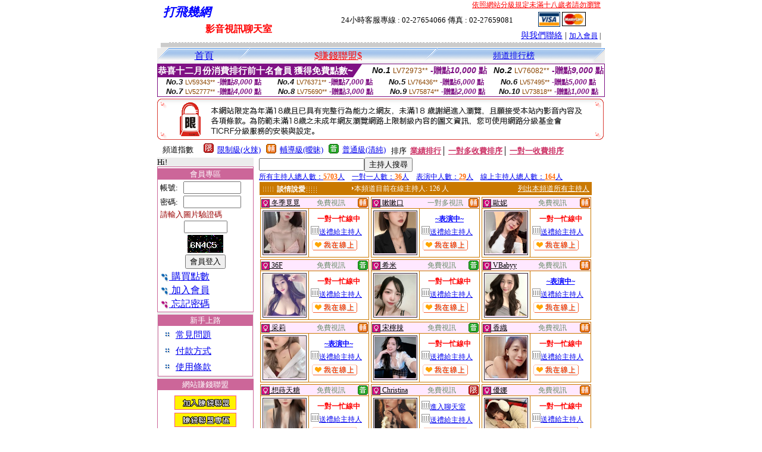

--- FILE ---
content_type: text/html; charset=big5
request_url: http://beauty.momo530.com/utchat/?PUT=a_show&AID=151711&FID=1092800&R2=&CHANNEL=
body_size: 19197
content:
<html><head><title>打飛幾網 </title><meta http-equiv="PICS-Label" content='(PICS-1.1 "http://www.ticrf.org.tw/chinese/html/06-rating-v11.htm" l gen true for "http://beauty.momo530.com" r (s 3 l 3 v 3 o 0))'><meta http-equiv="Content-Language" content="zh-tw"><meta http-equiv="Content-Type" content="text/html; charset=big5">
<meta name="Keywords" content="">
<meta name="description" content="">

<style type="text/css">
<!--
.body {
	font-size: 12px;
	line-height: 20px;
	color: #000000;
	text-decoration: none;
}
.large01 {
	font-size: 15px;
	color: #000000;
	text-decoration: none;
	font-weight: normal;

}
.line {
	font-size: 12px;
	line-height: 5px;
	color: #666666;
}
.large02 {
	font-size: 25px;
	color: #003366;
	text-decoration: none;
	font-weight: bold;
}
.large03 {
	font-size: 17px;
	color: #000000;
	text-decoration: none;
}
.link_menu {
	font-size: 15px;
	line-height: 24px;
	text-decoration: underline;
}

.link_menu_m {
	font-size: 13px;
	line-height: 22px;
	text-decoration: underline;
}

.link_menu_s {
	font-size: 11px;
	line-height: 20px;
	text-decoration: underline;
}
.large04 {
	font-size: 12px;
	color: #0000CC;
	text-decoration: underline;
}
.large05 {
	font-size: 11px;
	line-height: 15px;
	color: #000000;
	text-decoration: none;
}
.large06 {
	font-size: 16px;
	font-weight: bold;
	color: #FFFFFF;
	text-decoration: none;
}
a.body:hover {
	font-size: 12px;
	line-height: 20px;
	color: #990000;
	text-decoration: none;
}
a.body:link {
	font-size: 12px;
	line-height: 20px;
	color: #000000;
	text-decoration: underline;
}
a.large01:hover {
	font-size: 15px;
	line-height: 20px;
	color: #990000;
	text-decoration: none;
}
a.large01:link {
	font-size: 15px;
	line-height: 20px;
	color: #000000;
	text-decoration: underline;
}
td{
	font-size: 13px;
	line-height: 15px;
}
.SSS {font-size: 2px;line-height: 4px;}
.SS {font-size: 10px;line-height: 14px;}
.S {font-size: 12px;line-height: 16px;}
.M {font-size: 14px;line-height: 18px;}
.L {font-size: 16px;line-height: 20px;}
.LL {font-size: 18px;line-height: 22px;}
.LLL {font-size: 20px;line-height: 24px;}
-->
</style>
<script language="JavaScript" type="text/JavaScript">
function MM_swapImgRestore() { //v3.0
  var i,x,a=document.MM_sr; for(i=0;a&&i<a.length&&(x=a[i])&&x.oSrc;i++) x.src=x.oSrc;
}

function MM_preloadImages() { //v3.0
  var d=document; if(d.images){ if(!d.MM_p) d.MM_p=new Array();
    var i,j=d.MM_p.length,a=MM_preloadImages.arguments; for(i=0; i<a.length; i++)
    if (a[i].indexOf("#")!=0){ d.MM_p[j]=new Image; d.MM_p[j++].src=a[i];}}
}

function MM_findObj(n, d) { //v4.01
  var p,i,x;  if(!d) d=document; if((p=n.indexOf("?"))>0&&parent.frames.length) {
    d=parent.frames[n.substring(p+1)].document; n=n.substring(0,p);}
  if(!(x=d[n])&&d.all) x=d.all[n]; for (i=0;!x&&i<d.forms.length;i++) x=d.forms[i][n];
  for(i=0;!x&&d.layers&&i<d.layers.length;i++) x=MM_findObj(n,d.layers[i].document);
  if(!x && d.getElementById) x=d.getElementById(n); return x;
}

function MM_swapImage() { //v3.0
  var i,j=0,x,a=MM_swapImage.arguments; document.MM_sr=new Array; for(i=0;i<(a.length-2);i+=3)
   if ((x=MM_findObj(a[i]))!=null){document.MM_sr[j++]=x; if(!x.oSrc) x.oSrc=x.src; x.src=a[i+2];}
}


function aa() {
   if (window.event.ctrlKey)
       {
     window.event.returnValue = false;
         return false;
       }
 }
 function bb() {
   window.event.returnValue = false;
 }
function MM_openBrWindow(theURL,winName,features) { //v2.0
 window.open(theURL,winName,features);
}
</script>
<body leftmargin='0' topmargin='0' marginwidth='0' marginheight='0'>
<center>
<table width='738' border='0' cellspacing='0' cellpadding='0'><tr><td colspan='2'><table width='100%' border='0' cellspacing='0' cellpadding='0'><tr> <td width='260' height='60'><TABLE WIDTH=260 HEIGHT=60><TR><TD WIDTH='260'><B><I><FONT CLASS='LLL' COLOR=BLUE>打飛幾網  </FONT></I></B></TD></TR><TR><TD ALIGN='CENTER' WIDTH='260'><B><FONT COLOR=RED CLASS='L'>影音視訊聊天室</FONT></B></TD></TR></TABLE></td><td width='72%' valign='bottom'><table width='100%' border='0' cellpadding='0' cellspacing='0'><tr><td align=RIGHT VALIGN='TOP' CLASS='S'><A href='http://www.ticrf.org.tw/' target='_blank'><FONT COLOR=RED>依照網站分級規定未滿十八歲者請勿瀏覽</FONT></A><TABLE WIDTH=100% CLASS=S><TR><TD ALIGN=CENTER>24小時客服專線 : 02-27654066 傳真 : 02-27659081</TD><TD><a href='/PAY1/?UID=&FID=1092800' TARGET='_blank'> <img src='images/visa.gif' width='37' height='25' border=0></A> <a href='/PAY1/?UID=&FID=1092800' TARGET='_blank'><img src='images/mastercard.gif' width='40' height='26' border=0></A></TD></TR></TABLE></td></tr><tr><td><div align='right' class='body'><FONT CLASS=M><A href=./index.phtml?PUT=mailbox&FID=1092800>與我們聯絡</A> | <FONT CLASS=S><A href=./index.phtml?PUT=up_reg&FID=1092800 target=_top>加入會員</A> | </td></tr></table></td></tr></table></td></tr></table><table width='738' border='0' cellspacing='0' cellpadding='0'><tr><td colspan='2'><div class='body'><img src='images/host_line_02.gif' width='740' height='3'></div></td></tr><tr><td colspan='2'><div align='center'></div></td></tr><tr><td colspan='2'><img src='images/index_04.gif' width='740' height='9'></td></tr></table><table width='740' border='0' cellspacing='0' cellpadding='0'><TR><TD COLSPAN=2><table width='100%' border='0' cellpadding='0' cellspacing='0' background='images/botton_02.gif' height=26>
<tr>
<td width='21'><div align='left'><img src='images/botton_01.gif' width='21' height='26'></div></td>
<td><div align='center'><a href='./index.phtml?FID=1092800' class='L'>首頁</a></div></td>


<td width='23'><img src='images/botton_03.gif' width='21' height='26'></td>
<td class='large01'>
<div align='center'>
<a href='./index.phtml?PUT=aweb_logon&FID=1092800' class='L'><FONT COLOR='RED'>$賺錢聯盟$</FONT></A>
<!--a href='?PUT=a_show&TYPE=TEL&FID=1092800' class='L'>電話聊天-->
</div></td>


<!--td width='23'><img src='images/botton_03.gif' width='21' height='26'></td>
<td class='large01' align='center'>
</td-->


<!--td width='23'><img src='images/botton_03.gif' width='23' height='26'></td>
<td ALIGN=CENTER class='L'>
<a href='./index.phtml?PUT=avshow&FID=1092800'>
視訊聊天室
</A>
</td-->
<td width='23'><img src='images/botton_03.gif' width='23' height='26'></td><td ALIGN=CENTER class='M'><a href='./index.phtml?PUT=A_SORT&FID=1092800&T=M'>頻道排行榜</A></td><!--td width='23'><img src='images/botton_03.gif' width='23' height='26'></td>
<td ALIGN=CENTER class='L'>
<a href='./index.phtml?PUT=a_logon&s=1&FID=1092800'>主持人專區
</A>
</td-->
<td width='26'><div align='right'><img src='images/botton_04.gif' width='26' height='26'></div></td>
</tr>
</table>

<table border='0' cellspacing='0' cellpadding='0' ALIGN='CENTER' bgcolor='#FFFFFF' width='750'><tr><td><div style="margin:0 auto;width: 750px;border:1px solid #7f1184; font-family:Helvetica, Arial, 微軟正黑體 ,sans-serif;font-size: 12px; background-color: #ffffff">
 <table border="0" cellpadding="0" cellspacing="0" width="100%">
        <tr>
          <td align="left" valign="top">
            <table border="0" cellpadding="0" cellspacing="0" height="22">
              <tr>
                <td bgcolor="#7f1184"><b style="color:#FFFFFF;font-size:15px"> 恭喜十二月份消費排行前十名會員 獲得免費點數~</b></td>
                <td width="15">
                  <div style="border-style: solid;border-width: 22px 15px 0 0;border-color: #7e1184 transparent transparent transparent;"></div>
                </td>
              </tr>
            </table>
          </td>
          <td align="left">
            <b style="color:#111111;font-size:14px"><em>No.1</em></b>&nbsp;<span style="color:#8c4600;font-size:12px">LV72973**</span>
            <b style="color:#7f1184;font-size:14px"> -贈點<em>10,000</em> 點</b>
          </td>
          <td align="center" width="25%">
            <b style="color:#111111;font-size:14px"><em>No.2</em></b>&nbsp;<span style="color:#8c4600;font-size:12px">LV76082**</span>
            <b style="color:#7f1184;font-size:14px"> -贈點<em>9,000</em> 點</b>
          </td>
        </tr>
      </table>
      <table border="0" cellpadding="0" cellspacing="0" width="100%">
        <tr>
          <td align="center" width="25%">
            <b style="color:#111111;font-size:13px"><em>No.3</em></b>&nbsp;<span style="color:#8c4600;font-size:11px">LV59343**</span>
            <b style="color:#7f1184;font-size:12px"> -贈點<em>8,000</em> 點</b>
          </td>
          <td align="center" width="25%">
            <b style="color:#111111;font-size:13px"><em>No.4</em></b>&nbsp;<span style="color:#8c4600;font-size:11px">LV76371**</span>
            <b style="color:#7f1184;font-size:12px"> -贈點<em>7,000</em> 點</b>
          </td>
          <td align="center" width="25%">
            <b style="color:#111111;font-size:13px"><em>No.5</em></b>&nbsp;<span style="color:#8c4600;font-size:11px">LV76436**</span>
            <b style="color:#7f1184;font-size:12px"> -贈點<em>6,000</em> 點</b>
          </td>
          <td align="center">
            <b style="color:#111111;font-size:13px"><em>No.6</em></b>&nbsp;<span style="color:#8c4600;font-size:11px">LV57495**</span>
            <b style="color:#7f1184;font-size:12px"> -贈點<em>5,000</em> 點</b>
          </td>
        </tr>
      </table>
      <table border="0" cellpadding="0" cellspacing="0" width="100%">
        <tr>
          <td align="center" width="25%">
            <b style="color:#111111;font-size:13px"><em>No.7</em></b>&nbsp;<span style="color:#8c4600;font-size:11px">LV52777**</span>
            <b style="color:#7f1184;font-size:12px"> -贈點<em>4,000</em> 點</b>
          </td>
          <td align="center" width="25%">
            <b style="color:#111111;font-size:13px"><em>No.8</em></b>&nbsp;<span style="color:#8c4600;font-size:11px">LV75690**</span>
            <b style="color:#7f1184;font-size:12px"> -贈點<em>3,000</em> 點</b>
          </td>
          <td align="center" width="25%">
            <b style="color:#111111;font-size:13px"><em>No.9</em></b>&nbsp;<span style="color:#8c4600;font-size:11px">LV75874**</span>
            <b style="color:#7f1184;font-size:12px"> -贈點<em>2,000</em> 點</b>
          </td>
          <td align="center" width="25%">
            <b style="color:#111111;font-size:13px"><em>No.10</em></b>&nbsp;<span style="color:#8c4600;font-size:11px">LV73818**</span>
            <b style="color:#7f1184;font-size:12px"> -贈點<em>1,000</em> 點</b>
          </td>
        </tr>
      </table>
    </div>
</td></tr></table><IMG SRC='images/18r.png' width='750' HEIGHT='75'><table border='0' cellpadding='0' cellspacing='3' CLASS='M'><tr><td>&nbsp;&nbsp;頻道指數&nbsp;&nbsp;</TD><TD CLASS='M'>&nbsp;&nbsp;<A HREF='./index.phtml?PUT=A_SORT&SORT=R41&FID=1092800'><img src='/images/slevel1.gif' width='17' height='16' BORDER='0' TITLE='節目等級為限制級適合年齡滿21歲之成人進入'></A></TD><TD>&nbsp;<A HREF='./index.phtml?PUT=A_SORT&SORT=R41&FID=1092800'>限制級(火辣)</A></TD><TD>&nbsp;&nbsp;<A HREF='./index.phtml?PUT=A_SORT&SORT=R42&FID=1092800'><img src='/images/slevel2.gif' width='17' height='16' BORDER='0' TITLE='節目等級為輔導級適合年齡滿18歲之成人進入'></A></TD><TD>&nbsp;<A HREF='./index.phtml?PUT=A_SORT&SORT=R42&FID=1092800'>輔導級(曖昧)</A></TD><TD>&nbsp;&nbsp;<A HREF='./index.phtml?PUT=A_SORT&SORT=R40&FID=1092800'><img src='/images/slevel0.gif' width='17' height='16' BORDER='0' TITLE='節目等級為普通級適合所有年齡層進入'></A></TD><TD>&nbsp;<A HREF='./index.phtml?PUT=A_SORT&SORT=R40&FID=1092800'>普通級(清純)</A></TD><TD><table width='100%' height='20' border='0' cellpadding='0' cellspacing='0' CLASS='S'><tr><td valign='bottom'>&nbsp;&nbsp;排序&nbsp;&nbsp;<strong><a href='./index.phtml?PUT=A_SORT&SORT=N&ON=&FID=1092800'><font color='#CC3366'>業績排行</font></a></strong>│ <strong><a href='./index.phtml?PUT=A_SORT&SORT=R6&FID=1092800'><font color='#CC3366'>一對多收費排序</font></a></strong>│ <strong><a href='./index.phtml?PUT=A_SORT&SORT=R7&FID=1092800'><font color='#CC3366'>一對一收費排序</font></a></strong></font></div></td></tr></table></td></tr></table></TD></TR><tr><td width='160' valign='top' bgcolor='ECECEC'>Hi!<CENTER><TABLE WIDTH=100% BGCOLOR='FFFFFF' border='1' cellpadding='1' cellspacing='0' style='border-collapse: collapse' bordercolor='#CC6699'><!--table width='100%' border='0' cellspacing='0' cellpadding='0'-->
<SCRIPT language='JavaScript'>
function check_uid_logon(FORMNAME){
  var error;
  if (FORMNAME.USERID.value==''){
    alert('請填寫正確帳號!!');
    FORMNAME.USERID.focus();
    return false;
  }
  if (FORMNAME.USER_PASSWORD.value==''){
    alert('請填寫正確密碼!!');
    FORMNAME.USER_PASSWORD.focus();
    return false;
  }
  if (FORMNAME.CHIMG.value==''){
    alert('請填寫正確[圖片驗證]圖片上為5碼字!!');
    FORMNAME.CHIMG.focus();
    return false;
  }

  if (FORMNAME.CHIMG.value.length!=5){
    alert('您輸入的圖片驗證共'+FORMNAME.CHIMG.value.length+'碼~圖片上為5碼字!!');
    FORMNAME.CHIMG.focus();
    return false;
  }

  return true;
}
</SCRIPT>
<TR BGCOLOR='EEEEFF' CLASS='M'><TD BGCOLOR='FFFFFF'><FONT CLASS=M><TR BGCOLOR='EEEEFF' CLASS='M'><TD ALIGN='CENTER' BGCOLOR='CC6699'><FONT COLOR=FFFFFF>會員專區</FONT></TD></TR><form method='POST' action='./index.phtml?MID=' NAME=FORM_LOGON onSubmit='return check_uid_logon(FORM_LOGON);'><input type='hidden' name='MID' value=''><input type='hidden' name='PUT' value='up_logon'><TR><TD BGCOLOR=FFFFFF ALIGN=CENTER><table width='99%' border='0' align='center' cellpadding='1' cellspacing='1' class='body'><tr><td>帳號:</TD><TD><input name='USERID' type='text' size='10' VALUE=''></td></tr><tr><td>密碼:</TD><TD><input name='USER_PASSWORD' type='PASSWORD' size='10' VALUE=''></td></tr><tr><td COLSPAN='2'><font color='#990000'>請輸入圖片驗證碼</font></TD></TR><TR><TD COLSPAN='2' ALIGN='CENTER'><INPUT name='CHIMG' type='TEXT' size='7' maxlength='6'></TD></TR><TR><TD COLSPAN='2' ALIGN='CENTER'><IMG SRC='chk.phtml?FID=1092800' border='0'></font></td></tr><tr><td width='100%' ALIGN=CENTER COLSPAN='2'><input type='submit' name='Submit' value='會員登入'></td></tr><tr><td width='100%' COLSPAN='2'><FONT CLASS=L><a href='/PAY1/?UID=&FID=1092800' TARGET='_blank'><img src='/images/icon_01.gif' width='15' height='15' align='absmiddle' BORDER=0> 購買點數</A></td></tr><tr><td width='100%' COLSPAN='2'><FONT CLASS=L><A href='./index.phtml?PUT=up_reg&FID=1092800'><img src='/images/icon_01.gif' width='15' height='15' align='absmiddle' border=0> 加入會員</A></td></tr><tr><td COLSPAN='2'><A href='./index.phtml?PUT=up_password&FID=1092800'><FONT CLASS=L><img src='/images/icon_02.gif' width='15' height='14' align='absmiddle' border=0> 忘記密碼</A></td></tr></FORM></table>
</td></tr></TABLE>



<FONT CLASS='SSS'><BR></FONT><TABLE WIDTH=99% BGCOLOR='FFFFFF' border='1' cellpadding='1' cellspacing='0' style='border-collapse: collapse' bordercolor='#CC6699' ALIGN=CENTER><TR BGCOLOR='EEEEFF' CLASS='M'><TD ALIGN='CENTER' BGCOLOR='CC6699'><FONT COLOR=FFFFFF>
新手上路
</FONT>
</td></tr><TR><TD>



<table width='90%' border='0' align='center' cellpadding='1' cellspacing='1' class='body'>
<tr><td><img src='/images/icon_04.gif' width='9' height='9'></td>
<td>
<span class='link_menu'><A href=./?PUT=faq&FID=1092800>常見問題</td></tr><tr><td><img src='/images/icon_04.gif' width='9' height='9'></td><td><span class='link_menu'><A href=./?PUT=pay_doc1&FID=1092800>付款方式 <br></td></td></tr><tr><td><img src='/images/icon_04.gif' width='9' height='9'></td><td><span class='link_menu'><A href=./?PUT=avshow_doc3&FID=1092800>使用條款 <br></td>
<td>&nbsp;</td>
<td>&nbsp;</td></tr></table>

</td></tr></table>


<FONT CLASS='SSS'><BR></FONT><CENTER><TABLE WIDTH=100% BGCOLOR='FFFFFF' border='1' cellpadding='1' cellspacing='0' style='border-collapse: collapse' bordercolor='#CC6699'><TR BGCOLOR='EEEEFF' CLASS='M'><TD ALIGN='CENTER' BGCOLOR='CC6699'><FONT COLOR=FFFFFF>網站賺錢聯盟</FONT></TD></TR><TR><TD BGCOLOR=FFFFFF ALIGN=CENTER><FONT CLASS='SSS'><BR><BR></FONT><A href='./?PUT=aweb_reg&FID=1092800'><IMG SRC='/images/icon-1-reg.gif' BORDER=0 TITLE=''></A><FONT CLASS='SSS'><BR><BR></FONT><CENTER><FONT class='L'><A href='./?PUT=aweb_logon&FID=1092800'><IMG SRC='/images/icon-1-logon.gif' BORDER=0 TITLE=''></A></FONT><FONT CLASS='SSS'><BR><BR></FONT><FONT CLASS='SSS'><BR><BR></FONT><FONT CLASS=L><A href='./?PUT=aweb_password&FID=1092800'>查詢聯盟密碼</A></FONT><FONT CLASS='SSS'><BR><BR></FONT></TD></TR></TABLE><FONT CLASS='SSS'><BR></FONT><FONT CLASS='SSS'><BR></FONT><CENTER><TABLE WIDTH=99% BGCOLOR='FFFFFF' border='1' cellpadding='1' cellspacing='0' style='border-collapse: collapse' bordercolor='#CC6699' ALIGN=CENTER><TR BGCOLOR='EEEEFF' CLASS='S'><TD ALIGN='CENTER' BGCOLOR='CC6699' CLASS=S><FONT COLOR=FFFFFF>網站公告</FONT>
</TD></TR><TR><TD BGCOLOR=FFFFFF CLASS=S>


<LI>
若有主持人提供別站網址拉您到別網站
，
請將聊天記錄提供我們
，經查屬實網站會免費贈送5,000點。
( 2006/01/16 )
<BR>
<BR>
<LI>
若有主持人要求會員直接匯錢給她，請勿匯錢
，請會員記錄聊天內容或留下主持人銀行帳號，
通知本網站，經查證屬實，本網站將免費贈送2,000點。
( 2006/01/16 )
<BR>
<BR>

<!--FONT COLOR='RED'>近日本網站發現有部份會員使用偽卡或他人信用卡
，信用卡持卡人如果否認此筆交易
，本公司將會員帳號資料及上網記錄(電話、姓名、身份證號、地址、上網IP及時間)交由警政署刑事局偵九隊偵辦
，由於線上信用卡交易及聊天室使用均有記錄使用者IP及上網時間
，請網友勿以身試法!!
<LI>
並於近日公佈否認交易的會員資料及上網記錄，
以免有其他網友受騙!!
</FONT>
<HR SIZE=1 WIDTH='100%' COLOR='999999'-->

<!--FONT COLOR='GREEN'>由於近日發現有不肖主持人利用贈點欺騙網友<BR>本公司為保障網友權利決定停止線上送禮功能!!</FONT>
！( 2005/06/24 )
<BR>
<HR SIZE=1 WIDTH='100%' COLOR='999999'-->
<LI>
最近發現有部分主持人上傳不雅的照片，
如發現有不雅、猥褻、不實的圖片或文字一律刪除，
嚴重者本網站將停止主持人帳號，
請主持人自律遵守<!-- <A href='/utchat/?PUT=a_reg&s=1&FID=1092800'> -->視訊聊天室使用條款</A>
！
</TD></TR></TABLE>



<!--img src='/img/lock.gif' width='33' height='54' hspace='15' vspace='8'-->


<BR><CENTER>

</td><td width='580' bgcolor='FFFFFF' VALIGN=TOP><table width="97%" border="0" cellpadding="0" cellspacing="0" height="100%" ALIGN=CENTER VALIGN=TOP>
<tr height="100%"><td valign="top" bgcolor="#FFFFFF" height="100%">
<SCRIPT>
function CHATGO(AID,ACTIONTYPE){
  document.FORM_GO_CHAT.ACTIONTYPE.value=ACTIONTYPE;
  document.FORM_GO_CHAT.AID.value=AID;
  document.FORM_GO_CHAT.ROOM.value=AID;
  document.FORM_GO_CHAT.MID.value=10000;
  document.FORM_GO_CHAT.target="A_"+AID;
  var AW = screen.availWidth;
  var AH = screen.availHeight;document.FORM_GO_CHAT.submit();}</SCRIPT><table width='0' border='0' cellpadding='0' cellspacing='0'><TR><TD></TD></TR>
<form method='GET' action='/V4/index.phtml'  target='_blank' name='FORM_GO_CHAT'>
<input type='HIDDEN' name='sex' value=''>
<input type='HIDDEN' name='sextype' value=''>
<input type='HIDDEN' name='age' value=''>
<input type='HIDDEN' name='ACTIONTYPE' value=''><input type='HIDDEN' name='MID' value=''>
<input type='HIDDEN' name='UID' value=''>
<input type='HIDDEN' name='ROOM' value='151711'>
<input type='HIDDEN' name='AID' value='151711'>
<input type='HIDDEN' name='FID' value='1092800'>
</form></TABLE><table height='23' border='0' cellpadding='0' cellspacing='0'><SCRIPT language='JavaScript'>function CHECK_SEARCH_KEY(FORMNAME){
  var error;
  if (FORMNAME.KEY_STR.value.length<2){
    alert('您輸入的搜尋字串必需多於 2 字元!!');
    FORMNAME.KEY_STR.focus();
    return false;
  }
  return true;
}</SCRIPT><form name='SEARCHFORM' action='./index.phtml' align='center' method='POST' onSubmit='return CHECK_SEARCH_KEY(SEARCHFORM);'><input type='hidden' name='PUT' value='a_show'><input type='hidden' name='FID' value='1092800'><tr> <td CLASS='M'> <div align='right'><input type='text' name='KEY_STR' size='20' VALUE=''><input type='SUBMIT' value='主持人搜尋' name='B2'></td></tr></FORM></table><A href='./index.phtml?FID=1092800'><FONT CLASS='S'>所有主持人總人數：<font color='#FF6600'><b>5703</b></font>人</FONT></A>&nbsp;&nbsp;&nbsp;&nbsp;<A href='./index.phtml?FID=1092800'><FONT CLASS='S'>一對一人數：<font color='#FF6600'><b>36</b></font>人</FONT></A>&nbsp;&nbsp;&nbsp;&nbsp;<A href='./index.phtml?FID=1092800'><FONT CLASS='S'>表演中人數：<font color='#FF6600'><b>29</b></font>人</FONT></A>&nbsp;&nbsp;&nbsp;&nbsp;<A href='./index.phtml?FID=1092800'><FONT CLASS='S'>線上主持人總人數：<font color='#FF6600'><b>164</b></font>人</FONT></A><BR><table width='560' border='0' cellpadding='1' cellspacing='1'><tr><td height='15' bgcolor='#CA7900'><table width='99%' border='0' align='center' cellpadding='0' cellspacing='0' class='body'><tr><td width='150' class='L'><font color='#FFFFFF'><strong><img src='images/av-images/icon.gif' width='21' height='10' align='absmiddle'> <FONT class='S'>談情說愛</span><img src='images/av-images/icon.gif' width='21' height='12' align='absmiddle'></strong></font></td><td><div align='right'><font color='#FFFFFF'><img src='images/av-images/icon-1.gif' width='4' height='5' align='absmiddle'></font></div></td><td><font color='#FFFFFF' class=L><FONT class=S>本頻道目前在線主持人: 126 人</FONT></font></td><TD WIDTH=160 ALIGN=RIGHT><A href='./index.phtml?PUT=a_show&R2=0&FID=1092800' CLASS=S><font color='#FFFFFF' class=S>列出本頻道所有主持人</font></tr></table></td></tr></table><table width='560' border='0' cellpadding='1' cellspacing='1'><TR><td width='33%' valign='top' scope='col'><table width='100%' border='0' cellpadding='1' cellspacing='1' bgcolor='#CA7900'><tr bgcolor='#FFE8FF'><td colspan='2' class='S' VALIGN=TOP><table width='100%' border='0' cellpadding='0' cellspacing='0' class='S'><tr><td width='52%'><A href="Javascript:CHATGO('207971','5');" TITLE='看 冬季覓覓 的個人詳細介紹'><img src='utchat/images/av-images/girl-icon.gif' width='14' height='14' align='absmiddle' BORDER='0'><FONT COLOR='#000000' class='S'> 冬季覓覓 </FONT></a></td><td align='LEFT'><FONT COLOR='#668A66' CLASS=S>免費視訊</td><td width='8%' align='right'><A href="Javascript:CHATGO('207971','5');" TITLE='看 冬季覓覓 的個人詳細介紹'><img src='/images/slevel2.gif' width='17' height='16' BORDER=0 ALT='節目等級為輔導級適合年齡滿18歲之成人進入'></A></td></tr></table></td></tr><tr><td width='30%' bgcolor='#FFFFFF'><table width='86%' border='0' cellspacing='1' cellpadding='1'><tr><td><table width='70' height='75' border='0' cellpadding='1' cellspacing='1' bgcolor='#333333'><tr><td bgcolor='#FFE8FF' ALIGN=CENTER VALIGN=MIDDLE><A href="Javascript:CHATGO('207971','5');" TITLE='看 冬季覓覓 的個人詳細介紹'><img src='/A_PH/207971/1-135x135.jpg' HSPACE='0' border='0' width='70' height=70></td></tr></table></td></tr></table></td><td width='70%' valign='buttom' bgcolor='#FFFFFF'><table width='100%' border='0' cellpadding='2' cellspacing='0'><tr bgcolor='#FFCAFF'><td bgcolor='#FFFFFF' class='S' HEIGHT=20><CENTER><B><FONT COLOR=RED CLASS=S>一對一忙線中</FONT></B></CENTER><tr bgcolor='#FFCAFF'><td bgcolor='#FFFFFF' class='S' HEIGHT=20><A href='./index.phtml?PUT=gift_send&AID=207971&FID=1092800'><img src='utchat/images/av-images/05-1.gif' BORDER=0 width='14' height='14' ALT='送禮給主持人冬季覓覓'>送禮給主持人<tr bgcolor='#FFCAFF'><td bgcolor='#FFFFFF' class='S' HEIGHT=20><img src='utchat/images/av-images/online.gif' width='79' height='20' border=0 ALT='我在線上'></A></td></TR></tr></table></td></tr></table></TD><td width='33%' valign='top' scope='col'><table width='100%' border='0' cellpadding='1' cellspacing='1' bgcolor='#CA7900'><tr bgcolor='#FFE8FF'><td colspan='2' class='S' VALIGN=TOP><table width='100%' border='0' cellpadding='0' cellspacing='0' class='S'><tr><td width='52%'><A href="Javascript:CHATGO('291534','5');" TITLE='看 嗽嗽口 的個人詳細介紹'><img src='utchat/images/av-images/girl-icon.gif' width='14' height='14' align='absmiddle' BORDER='0'><FONT COLOR='#000000' class='S'> 嗽嗽口 </FONT></a></td><td align='LEFT'><FONT COLOR='#668A66' CLASS=S>一對多視訊</td><td width='8%' align='right'><A href="Javascript:CHATGO('291534','5');" TITLE='看 嗽嗽口 的個人詳細介紹'><img src='/images/slevel2.gif' width='17' height='16' BORDER=0 ALT='節目等級為輔導級適合年齡滿18歲之成人進入'></A></td></tr></table></td></tr><tr><td width='30%' bgcolor='#FFFFFF'><table width='86%' border='0' cellspacing='1' cellpadding='1'><tr><td><table width='70' height='75' border='0' cellpadding='1' cellspacing='1' bgcolor='#333333'><tr><td bgcolor='#FFE8FF' ALIGN=CENTER VALIGN=MIDDLE><A href="Javascript:CHATGO('291534','5');" TITLE='看 嗽嗽口 的個人詳細介紹'><img src='/A_PH/291534/1-135x135.jpg' HSPACE='0' border='0' width='70' height=70></td></tr></table></td></tr></table></td><td width='70%' valign='buttom' bgcolor='#FFFFFF'><table width='100%' border='0' cellpadding='2' cellspacing='0'><tr bgcolor='#FFCAFF'><td bgcolor='#FFFFFF' class='S' HEIGHT=20><A href="Javascript:CHATGO('291534','5');" TITLE='看 嗽嗽口 的個人詳細介紹'><CENTER><B><FONT COLOR=BLUE CLASS=S>~表演中~</FONT></B></CENTER><tr bgcolor='#FFCAFF'><td bgcolor='#FFFFFF' class='S' HEIGHT=20><A href='./index.phtml?PUT=gift_send&AID=291534&FID=1092800'><img src='utchat/images/av-images/05-1.gif' BORDER=0 width='14' height='14' ALT='送禮給主持人嗽嗽口'>送禮給主持人<tr bgcolor='#FFCAFF'><td bgcolor='#FFFFFF' class='S' HEIGHT=20><img src='utchat/images/av-images/online.gif' width='79' height='20' border=0 ALT='我在線上'></A></td></TR></tr></table></td></tr></table></TD><td width='33%' valign='top' scope='col'><table width='100%' border='0' cellpadding='1' cellspacing='1' bgcolor='#CA7900'><tr bgcolor='#FFE8FF'><td colspan='2' class='S' VALIGN=TOP><table width='100%' border='0' cellpadding='0' cellspacing='0' class='S'><tr><td width='52%'><A href="Javascript:CHATGO('188874','5');" TITLE='看 歐妮 的個人詳細介紹'><img src='utchat/images/av-images/girl-icon.gif' width='14' height='14' align='absmiddle' BORDER='0'><FONT COLOR='#000000' class='S'> 歐妮 </FONT></a></td><td align='LEFT'><FONT COLOR='#668A66' CLASS=S>免費視訊</td><td width='8%' align='right'><A href="Javascript:CHATGO('188874','5');" TITLE='看 歐妮 的個人詳細介紹'><img src='/images/slevel2.gif' width='17' height='16' BORDER=0 ALT='節目等級為輔導級適合年齡滿18歲之成人進入'></A></td></tr></table></td></tr><tr><td width='30%' bgcolor='#FFFFFF'><table width='86%' border='0' cellspacing='1' cellpadding='1'><tr><td><table width='70' height='75' border='0' cellpadding='1' cellspacing='1' bgcolor='#333333'><tr><td bgcolor='#FFE8FF' ALIGN=CENTER VALIGN=MIDDLE><A href="Javascript:CHATGO('188874','5');" TITLE='看 歐妮 的個人詳細介紹'><img src='/A_PH/188874/1-135x135.jpg' HSPACE='0' border='0' width='70' height=70></td></tr></table></td></tr></table></td><td width='70%' valign='buttom' bgcolor='#FFFFFF'><table width='100%' border='0' cellpadding='2' cellspacing='0'><tr bgcolor='#FFCAFF'><td bgcolor='#FFFFFF' class='S' HEIGHT=20><CENTER><B><FONT COLOR=RED CLASS=S>一對一忙線中</FONT></B></CENTER><tr bgcolor='#FFCAFF'><td bgcolor='#FFFFFF' class='S' HEIGHT=20><A href='./index.phtml?PUT=gift_send&AID=188874&FID=1092800'><img src='utchat/images/av-images/05-1.gif' BORDER=0 width='14' height='14' ALT='送禮給主持人歐妮'>送禮給主持人<tr bgcolor='#FFCAFF'><td bgcolor='#FFFFFF' class='S' HEIGHT=20><img src='utchat/images/av-images/online.gif' width='79' height='20' border=0 ALT='我在線上'></A></td></TR></tr></table></td></tr></table></TD></TR><TR><td width='33%' valign='top' scope='col'><table width='100%' border='0' cellpadding='1' cellspacing='1' bgcolor='#CA7900'><tr bgcolor='#FFE8FF'><td colspan='2' class='S' VALIGN=TOP><table width='100%' border='0' cellpadding='0' cellspacing='0' class='S'><tr><td width='52%'><A href="Javascript:CHATGO('284920','5');" TITLE='看 36F 的個人詳細介紹'><img src='utchat/images/av-images/girl-icon.gif' width='14' height='14' align='absmiddle' BORDER='0'><FONT COLOR='#000000' class='S'> 36F </FONT></a></td><td align='LEFT'><FONT COLOR='#668A66' CLASS=S>免費視訊</td><td width='8%' align='right'><A href="Javascript:CHATGO('284920','5');" TITLE='看 36F 的個人詳細介紹'><img src='/images/slevel0.gif' width='17' height='16' BORDER=0 ALT='節目等級為普通級適合所有年齡層進入'></A></td></tr></table></td></tr><tr><td width='30%' bgcolor='#FFFFFF'><table width='86%' border='0' cellspacing='1' cellpadding='1'><tr><td><table width='70' height='75' border='0' cellpadding='1' cellspacing='1' bgcolor='#333333'><tr><td bgcolor='#FFE8FF' ALIGN=CENTER VALIGN=MIDDLE><A href="Javascript:CHATGO('284920','5');" TITLE='看 36F 的個人詳細介紹'><img src='/A_PH/284920/1-135x135.jpg' HSPACE='0' border='0' width='70' height=70></td></tr></table></td></tr></table></td><td width='70%' valign='buttom' bgcolor='#FFFFFF'><table width='100%' border='0' cellpadding='2' cellspacing='0'><tr bgcolor='#FFCAFF'><td bgcolor='#FFFFFF' class='S' HEIGHT=20><CENTER><B><FONT COLOR=RED CLASS=S>一對一忙線中</FONT></B></CENTER><tr bgcolor='#FFCAFF'><td bgcolor='#FFFFFF' class='S' HEIGHT=20><A href='./index.phtml?PUT=gift_send&AID=284920&FID=1092800'><img src='utchat/images/av-images/05-1.gif' BORDER=0 width='14' height='14' ALT='送禮給主持人36F'>送禮給主持人<tr bgcolor='#FFCAFF'><td bgcolor='#FFFFFF' class='S' HEIGHT=20><img src='utchat/images/av-images/online.gif' width='79' height='20' border=0 ALT='我在線上'></A></td></TR></tr></table></td></tr></table></TD><td width='33%' valign='top' scope='col'><table width='100%' border='0' cellpadding='1' cellspacing='1' bgcolor='#CA7900'><tr bgcolor='#FFE8FF'><td colspan='2' class='S' VALIGN=TOP><table width='100%' border='0' cellpadding='0' cellspacing='0' class='S'><tr><td width='52%'><A href="Javascript:CHATGO('279776','5');" TITLE='看 希米 的個人詳細介紹'><img src='utchat/images/av-images/girl-icon.gif' width='14' height='14' align='absmiddle' BORDER='0'><FONT COLOR='#000000' class='S'> 希米 </FONT></a></td><td align='LEFT'><FONT COLOR='#668A66' CLASS=S>免費視訊</td><td width='8%' align='right'><A href="Javascript:CHATGO('279776','5');" TITLE='看 希米 的個人詳細介紹'><img src='/images/slevel0.gif' width='17' height='16' BORDER=0 ALT='節目等級為普通級適合所有年齡層進入'></A></td></tr></table></td></tr><tr><td width='30%' bgcolor='#FFFFFF'><table width='86%' border='0' cellspacing='1' cellpadding='1'><tr><td><table width='70' height='75' border='0' cellpadding='1' cellspacing='1' bgcolor='#333333'><tr><td bgcolor='#FFE8FF' ALIGN=CENTER VALIGN=MIDDLE><A href="Javascript:CHATGO('279776','5');" TITLE='看 希米 的個人詳細介紹'><img src='/A_PH/279776/1-135x135.jpg' HSPACE='0' border='0' width='70' height=70></td></tr></table></td></tr></table></td><td width='70%' valign='buttom' bgcolor='#FFFFFF'><table width='100%' border='0' cellpadding='2' cellspacing='0'><tr bgcolor='#FFCAFF'><td bgcolor='#FFFFFF' class='S' HEIGHT=20><CENTER><B><FONT COLOR=RED CLASS=S>一對一忙線中</FONT></B></CENTER><tr bgcolor='#FFCAFF'><td bgcolor='#FFFFFF' class='S' HEIGHT=20><A href='./index.phtml?PUT=gift_send&AID=279776&FID=1092800'><img src='utchat/images/av-images/05-1.gif' BORDER=0 width='14' height='14' ALT='送禮給主持人希米'>送禮給主持人<tr bgcolor='#FFCAFF'><td bgcolor='#FFFFFF' class='S' HEIGHT=20><img src='utchat/images/av-images/online.gif' width='79' height='20' border=0 ALT='我在線上'></A></td></TR></tr></table></td></tr></table></TD><td width='33%' valign='top' scope='col'><table width='100%' border='0' cellpadding='1' cellspacing='1' bgcolor='#CA7900'><tr bgcolor='#FFE8FF'><td colspan='2' class='S' VALIGN=TOP><table width='100%' border='0' cellpadding='0' cellspacing='0' class='S'><tr><td width='52%'><A href="Javascript:CHATGO('276693','5');" TITLE='看 VBabyy 的個人詳細介紹'><img src='utchat/images/av-images/girl-icon.gif' width='14' height='14' align='absmiddle' BORDER='0'><FONT COLOR='#000000' class='S'> VBabyy </FONT></a></td><td align='LEFT'><FONT COLOR='#668A66' CLASS=S>免費視訊</td><td width='8%' align='right'><A href="Javascript:CHATGO('276693','5');" TITLE='看 VBabyy 的個人詳細介紹'><img src='/images/slevel2.gif' width='17' height='16' BORDER=0 ALT='節目等級為輔導級適合年齡滿18歲之成人進入'></A></td></tr></table></td></tr><tr><td width='30%' bgcolor='#FFFFFF'><table width='86%' border='0' cellspacing='1' cellpadding='1'><tr><td><table width='70' height='75' border='0' cellpadding='1' cellspacing='1' bgcolor='#333333'><tr><td bgcolor='#FFE8FF' ALIGN=CENTER VALIGN=MIDDLE><A href="Javascript:CHATGO('276693','5');" TITLE='看 VBabyy 的個人詳細介紹'><img src='/A_PH/276693/1-135x135.jpg' HSPACE='0' border='0' width='70' height=70></td></tr></table></td></tr></table></td><td width='70%' valign='buttom' bgcolor='#FFFFFF'><table width='100%' border='0' cellpadding='2' cellspacing='0'><tr bgcolor='#FFCAFF'><td bgcolor='#FFFFFF' class='S' HEIGHT=20><A href="Javascript:CHATGO('276693','5');" TITLE='看 VBabyy 的個人詳細介紹'><CENTER><B><FONT COLOR=BLUE CLASS=S>~表演中~</FONT></B></CENTER><tr bgcolor='#FFCAFF'><td bgcolor='#FFFFFF' class='S' HEIGHT=20><A href='./index.phtml?PUT=gift_send&AID=276693&FID=1092800'><img src='utchat/images/av-images/05-1.gif' BORDER=0 width='14' height='14' ALT='送禮給主持人VBabyy'>送禮給主持人<tr bgcolor='#FFCAFF'><td bgcolor='#FFFFFF' class='S' HEIGHT=20><img src='utchat/images/av-images/online.gif' width='79' height='20' border=0 ALT='我在線上'></A></td></TR></tr></table></td></tr></table></TD></TR><TR><td width='33%' valign='top' scope='col'><table width='100%' border='0' cellpadding='1' cellspacing='1' bgcolor='#CA7900'><tr bgcolor='#FFE8FF'><td colspan='2' class='S' VALIGN=TOP><table width='100%' border='0' cellpadding='0' cellspacing='0' class='S'><tr><td width='52%'><A href="Javascript:CHATGO('159384','5');" TITLE='看 采莉 的個人詳細介紹'><img src='utchat/images/av-images/girl-icon.gif' width='14' height='14' align='absmiddle' BORDER='0'><FONT COLOR='#000000' class='S'> 采莉 </FONT></a></td><td align='LEFT'><FONT COLOR='#668A66' CLASS=S>免費視訊</td><td width='8%' align='right'><A href="Javascript:CHATGO('159384','5');" TITLE='看 采莉 的個人詳細介紹'><img src='/images/slevel2.gif' width='17' height='16' BORDER=0 ALT='節目等級為輔導級適合年齡滿18歲之成人進入'></A></td></tr></table></td></tr><tr><td width='30%' bgcolor='#FFFFFF'><table width='86%' border='0' cellspacing='1' cellpadding='1'><tr><td><table width='70' height='75' border='0' cellpadding='1' cellspacing='1' bgcolor='#333333'><tr><td bgcolor='#FFE8FF' ALIGN=CENTER VALIGN=MIDDLE><A href="Javascript:CHATGO('159384','5');" TITLE='看 采莉 的個人詳細介紹'><img src='/A_PH/159384/1-135x135.jpg' HSPACE='0' border='0' width='70' height=70></td></tr></table></td></tr></table></td><td width='70%' valign='buttom' bgcolor='#FFFFFF'><table width='100%' border='0' cellpadding='2' cellspacing='0'><tr bgcolor='#FFCAFF'><td bgcolor='#FFFFFF' class='S' HEIGHT=20><A href="Javascript:CHATGO('159384','5');" TITLE='看 采莉 的個人詳細介紹'><CENTER><B><FONT COLOR=BLUE CLASS=S>~表演中~</FONT></B></CENTER><tr bgcolor='#FFCAFF'><td bgcolor='#FFFFFF' class='S' HEIGHT=20><A href='./index.phtml?PUT=gift_send&AID=159384&FID=1092800'><img src='utchat/images/av-images/05-1.gif' BORDER=0 width='14' height='14' ALT='送禮給主持人采莉'>送禮給主持人<tr bgcolor='#FFCAFF'><td bgcolor='#FFFFFF' class='S' HEIGHT=20><img src='utchat/images/av-images/online.gif' width='79' height='20' border=0 ALT='我在線上'></A></td></TR></tr></table></td></tr></table></TD><td width='33%' valign='top' scope='col'><table width='100%' border='0' cellpadding='1' cellspacing='1' bgcolor='#CA7900'><tr bgcolor='#FFE8FF'><td colspan='2' class='S' VALIGN=TOP><table width='100%' border='0' cellpadding='0' cellspacing='0' class='S'><tr><td width='52%'><A href="Javascript:CHATGO('286455','5');" TITLE='看 宋檸辣 的個人詳細介紹'><img src='utchat/images/av-images/girl-icon.gif' width='14' height='14' align='absmiddle' BORDER='0'><FONT COLOR='#000000' class='S'> 宋檸辣 </FONT></a></td><td align='LEFT'><FONT COLOR='#668A66' CLASS=S>免費視訊</td><td width='8%' align='right'><A href="Javascript:CHATGO('286455','5');" TITLE='看 宋檸辣 的個人詳細介紹'><img src='/images/slevel0.gif' width='17' height='16' BORDER=0 ALT='節目等級為普通級適合所有年齡層進入'></A></td></tr></table></td></tr><tr><td width='30%' bgcolor='#FFFFFF'><table width='86%' border='0' cellspacing='1' cellpadding='1'><tr><td><table width='70' height='75' border='0' cellpadding='1' cellspacing='1' bgcolor='#333333'><tr><td bgcolor='#FFE8FF' ALIGN=CENTER VALIGN=MIDDLE><A href="Javascript:CHATGO('286455','5');" TITLE='看 宋檸辣 的個人詳細介紹'><img src='/A_PH/286455/1-135x135.jpg' HSPACE='0' border='0' width='70' height=70></td></tr></table></td></tr></table></td><td width='70%' valign='buttom' bgcolor='#FFFFFF'><table width='100%' border='0' cellpadding='2' cellspacing='0'><tr bgcolor='#FFCAFF'><td bgcolor='#FFFFFF' class='S' HEIGHT=20><CENTER><B><FONT COLOR=RED CLASS=S>一對一忙線中</FONT></B></CENTER><tr bgcolor='#FFCAFF'><td bgcolor='#FFFFFF' class='S' HEIGHT=20><A href='./index.phtml?PUT=gift_send&AID=286455&FID=1092800'><img src='utchat/images/av-images/05-1.gif' BORDER=0 width='14' height='14' ALT='送禮給主持人宋檸辣'>送禮給主持人<tr bgcolor='#FFCAFF'><td bgcolor='#FFFFFF' class='S' HEIGHT=20><img src='utchat/images/av-images/online.gif' width='79' height='20' border=0 ALT='我在線上'></A></td></TR></tr></table></td></tr></table></TD><td width='33%' valign='top' scope='col'><table width='100%' border='0' cellpadding='1' cellspacing='1' bgcolor='#CA7900'><tr bgcolor='#FFE8FF'><td colspan='2' class='S' VALIGN=TOP><table width='100%' border='0' cellpadding='0' cellspacing='0' class='S'><tr><td width='52%'><A href="Javascript:CHATGO('238682','5');" TITLE='看 香織 的個人詳細介紹'><img src='utchat/images/av-images/girl-icon.gif' width='14' height='14' align='absmiddle' BORDER='0'><FONT COLOR='#000000' class='S'> 香織 </FONT></a></td><td align='LEFT'><FONT COLOR='#668A66' CLASS=S>免費視訊</td><td width='8%' align='right'><A href="Javascript:CHATGO('238682','5');" TITLE='看 香織 的個人詳細介紹'><img src='/images/slevel2.gif' width='17' height='16' BORDER=0 ALT='節目等級為輔導級適合年齡滿18歲之成人進入'></A></td></tr></table></td></tr><tr><td width='30%' bgcolor='#FFFFFF'><table width='86%' border='0' cellspacing='1' cellpadding='1'><tr><td><table width='70' height='75' border='0' cellpadding='1' cellspacing='1' bgcolor='#333333'><tr><td bgcolor='#FFE8FF' ALIGN=CENTER VALIGN=MIDDLE><A href="Javascript:CHATGO('238682','5');" TITLE='看 香織 的個人詳細介紹'><img src='/A_PH/238682/1-135x135.jpg' HSPACE='0' border='0' width='70' height=70></td></tr></table></td></tr></table></td><td width='70%' valign='buttom' bgcolor='#FFFFFF'><table width='100%' border='0' cellpadding='2' cellspacing='0'><tr bgcolor='#FFCAFF'><td bgcolor='#FFFFFF' class='S' HEIGHT=20><CENTER><B><FONT COLOR=RED CLASS=S>一對一忙線中</FONT></B></CENTER><tr bgcolor='#FFCAFF'><td bgcolor='#FFFFFF' class='S' HEIGHT=20><A href='./index.phtml?PUT=gift_send&AID=238682&FID=1092800'><img src='utchat/images/av-images/05-1.gif' BORDER=0 width='14' height='14' ALT='送禮給主持人香織'>送禮給主持人<tr bgcolor='#FFCAFF'><td bgcolor='#FFFFFF' class='S' HEIGHT=20><img src='utchat/images/av-images/online.gif' width='79' height='20' border=0 ALT='我在線上'></A></td></TR></tr></table></td></tr></table></TD></TR><TR><td width='33%' valign='top' scope='col'><table width='100%' border='0' cellpadding='1' cellspacing='1' bgcolor='#CA7900'><tr bgcolor='#FFE8FF'><td colspan='2' class='S' VALIGN=TOP><table width='100%' border='0' cellpadding='0' cellspacing='0' class='S'><tr><td width='52%'><A href="Javascript:CHATGO('199177','5');" TITLE='看 想蒔天糖 的個人詳細介紹'><img src='utchat/images/av-images/girl-icon.gif' width='14' height='14' align='absmiddle' BORDER='0'><FONT COLOR='#000000' class='S'> 想蒔天糖 </FONT></a></td><td align='LEFT'><FONT COLOR='#668A66' CLASS=S>免費視訊</td><td width='8%' align='right'><A href="Javascript:CHATGO('199177','5');" TITLE='看 想蒔天糖 的個人詳細介紹'><img src='/images/slevel0.gif' width='17' height='16' BORDER=0 ALT='節目等級為普通級適合所有年齡層進入'></A></td></tr></table></td></tr><tr><td width='30%' bgcolor='#FFFFFF'><table width='86%' border='0' cellspacing='1' cellpadding='1'><tr><td><table width='70' height='75' border='0' cellpadding='1' cellspacing='1' bgcolor='#333333'><tr><td bgcolor='#FFE8FF' ALIGN=CENTER VALIGN=MIDDLE><A href="Javascript:CHATGO('199177','5');" TITLE='看 想蒔天糖 的個人詳細介紹'><img src='/A_PH/199177/1-135x135.jpg' HSPACE='0' border='0' width='70' height=70></td></tr></table></td></tr></table></td><td width='70%' valign='buttom' bgcolor='#FFFFFF'><table width='100%' border='0' cellpadding='2' cellspacing='0'><tr bgcolor='#FFCAFF'><td bgcolor='#FFFFFF' class='S' HEIGHT=20><CENTER><B><FONT COLOR=RED CLASS=S>一對一忙線中</FONT></B></CENTER><tr bgcolor='#FFCAFF'><td bgcolor='#FFFFFF' class='S' HEIGHT=20><A href='./index.phtml?PUT=gift_send&AID=199177&FID=1092800'><img src='utchat/images/av-images/05-1.gif' BORDER=0 width='14' height='14' ALT='送禮給主持人想蒔天糖'>送禮給主持人<tr bgcolor='#FFCAFF'><td bgcolor='#FFFFFF' class='S' HEIGHT=20><img src='utchat/images/av-images/online.gif' width='79' height='20' border=0 ALT='我在線上'></A></td></TR></tr></table></td></tr></table></TD><td width='33%' valign='top' scope='col'><table width='100%' border='0' cellpadding='1' cellspacing='1' bgcolor='#CA7900'><tr bgcolor='#FFE8FF'><td colspan='2' class='S' VALIGN=TOP><table width='100%' border='0' cellpadding='0' cellspacing='0' class='S'><tr><td width='52%'><A href="Javascript:CHATGO('204472','5');" TITLE='看 Christina 的個人詳細介紹'><img src='utchat/images/av-images/girl-icon.gif' width='14' height='14' align='absmiddle' BORDER='0'><FONT COLOR='#000000' class='S'> Christina </FONT></a></td><td align='LEFT'><FONT COLOR='#668A66' CLASS=S>免費視訊</td><td width='8%' align='right'><A href="Javascript:CHATGO('204472','5');" TITLE='看 Christina 的個人詳細介紹'><img src='/images/slevel1.gif' width='17' height='16' BORDER=0 ALT='節目等級為限制級適合年齡滿21歲之成人進入'></A></td></tr></table></td></tr><tr><td width='30%' bgcolor='#FFFFFF'><table width='86%' border='0' cellspacing='1' cellpadding='1'><tr><td><table width='70' height='75' border='0' cellpadding='1' cellspacing='1' bgcolor='#333333'><tr><td bgcolor='#FFE8FF' ALIGN=CENTER VALIGN=MIDDLE><A href="Javascript:CHATGO('204472','5');" TITLE='看 Christina 的個人詳細介紹'><img src='/A_PH/204472/1-135x135.jpg' HSPACE='0' border='0' width='70' height=70></td></tr></table></td></tr></table></td><td width='70%' valign='buttom' bgcolor='#FFFFFF'><table width='100%' border='0' cellpadding='2' cellspacing='0'><tr bgcolor='#FFCAFF'><td bgcolor='#FFFFFF' class='S' HEIGHT=20><A href="Javascript:CHATGO('204472','5');" TITLE='看 Christina 的個人詳細介紹'><A href="Javascript:CHATGO('204472','4');" TITLE='看 Christina 的個人詳細介紹'><img src='utchat/images/av-images/05-1.gif' BORDER=0 width='14' height='14' ALT='進入聊天室和主持人聊天'>進入聊天室</td></TR><tr bgcolor='#FFCAFF'><td bgcolor='#FFFFFF' class='S' HEIGHT=20><A href='./index.phtml?PUT=gift_send&AID=204472&FID=1092800'><img src='utchat/images/av-images/05-1.gif' BORDER=0 width='14' height='14' ALT='送禮給主持人Christina'>送禮給主持人<tr bgcolor='#FFCAFF'><td bgcolor='#FFFFFF' class='S' HEIGHT=20><img src='utchat/images/av-images/online.gif' width='79' height='20' border=0 ALT='我在線上'></A></td></TR></tr></table></td></tr></table></TD><td width='33%' valign='top' scope='col'><table width='100%' border='0' cellpadding='1' cellspacing='1' bgcolor='#CA7900'><tr bgcolor='#FFE8FF'><td colspan='2' class='S' VALIGN=TOP><table width='100%' border='0' cellpadding='0' cellspacing='0' class='S'><tr><td width='52%'><A href="Javascript:CHATGO('228412','5');" TITLE='看 優娜 的個人詳細介紹'><img src='utchat/images/av-images/girl-icon.gif' width='14' height='14' align='absmiddle' BORDER='0'><FONT COLOR='#000000' class='S'> 優娜 </FONT></a></td><td align='LEFT'><FONT COLOR='#668A66' CLASS=S>免費視訊</td><td width='8%' align='right'><A href="Javascript:CHATGO('228412','5');" TITLE='看 優娜 的個人詳細介紹'><img src='/images/slevel2.gif' width='17' height='16' BORDER=0 ALT='節目等級為輔導級適合年齡滿18歲之成人進入'></A></td></tr></table></td></tr><tr><td width='30%' bgcolor='#FFFFFF'><table width='86%' border='0' cellspacing='1' cellpadding='1'><tr><td><table width='70' height='75' border='0' cellpadding='1' cellspacing='1' bgcolor='#333333'><tr><td bgcolor='#FFE8FF' ALIGN=CENTER VALIGN=MIDDLE><A href="Javascript:CHATGO('228412','5');" TITLE='看 優娜 的個人詳細介紹'><img src='/A_PH/228412/1-135x135.jpg' HSPACE='0' border='0' width='70' height=70></td></tr></table></td></tr></table></td><td width='70%' valign='buttom' bgcolor='#FFFFFF'><table width='100%' border='0' cellpadding='2' cellspacing='0'><tr bgcolor='#FFCAFF'><td bgcolor='#FFFFFF' class='S' HEIGHT=20><CENTER><B><FONT COLOR=RED CLASS=S>一對一忙線中</FONT></B></CENTER><tr bgcolor='#FFCAFF'><td bgcolor='#FFFFFF' class='S' HEIGHT=20><A href='./index.phtml?PUT=gift_send&AID=228412&FID=1092800'><img src='utchat/images/av-images/05-1.gif' BORDER=0 width='14' height='14' ALT='送禮給主持人優娜'>送禮給主持人<tr bgcolor='#FFCAFF'><td bgcolor='#FFFFFF' class='S' HEIGHT=20><img src='utchat/images/av-images/online.gif' width='79' height='20' border=0 ALT='我在線上'></A></td></TR></tr></table></td></tr></table></TD></TR><TR><td width='33%' valign='top' scope='col'><table width='100%' border='0' cellpadding='1' cellspacing='1' bgcolor='#CA7900'><tr bgcolor='#FFE8FF'><td colspan='2' class='S' VALIGN=TOP><table width='100%' border='0' cellpadding='0' cellspacing='0' class='S'><tr><td width='52%'><A href="Javascript:CHATGO('260366','5');" TITLE='看 越南姑山 的個人詳細介紹'><img src='utchat/images/av-images/girl-icon.gif' width='14' height='14' align='absmiddle' BORDER='0'><FONT COLOR='#000000' class='S'> 越南姑山 </FONT></a></td><td align='LEFT'><FONT COLOR='#668A66' CLASS=S>免費視訊</td><td width='8%' align='right'><A href="Javascript:CHATGO('260366','5');" TITLE='看 越南姑山 的個人詳細介紹'><img src='/images/slevel2.gif' width='17' height='16' BORDER=0 ALT='節目等級為輔導級適合年齡滿18歲之成人進入'></A></td></tr></table></td></tr><tr><td width='30%' bgcolor='#FFFFFF'><table width='86%' border='0' cellspacing='1' cellpadding='1'><tr><td><table width='70' height='75' border='0' cellpadding='1' cellspacing='1' bgcolor='#333333'><tr><td bgcolor='#FFE8FF' ALIGN=CENTER VALIGN=MIDDLE><A href="Javascript:CHATGO('260366','5');" TITLE='看 越南姑山 的個人詳細介紹'><img src='/A_PH/260366/1-135x135.jpg' HSPACE='0' border='0' width='70' height=70></td></tr></table></td></tr></table></td><td width='70%' valign='buttom' bgcolor='#FFFFFF'><table width='100%' border='0' cellpadding='2' cellspacing='0'><tr bgcolor='#FFCAFF'><td bgcolor='#FFFFFF' class='S' HEIGHT=20><CENTER><B><FONT COLOR=RED CLASS=S>一對一忙線中</FONT></B></CENTER><tr bgcolor='#FFCAFF'><td bgcolor='#FFFFFF' class='S' HEIGHT=20><A href='./index.phtml?PUT=gift_send&AID=260366&FID=1092800'><img src='utchat/images/av-images/05-1.gif' BORDER=0 width='14' height='14' ALT='送禮給主持人越南姑山'>送禮給主持人<tr bgcolor='#FFCAFF'><td bgcolor='#FFFFFF' class='S' HEIGHT=20><img src='utchat/images/av-images/online.gif' width='79' height='20' border=0 ALT='我在線上'></A></td></TR></tr></table></td></tr></table></TD><td width='33%' valign='top' scope='col'><table width='100%' border='0' cellpadding='1' cellspacing='1' bgcolor='#CA7900'><tr bgcolor='#FFE8FF'><td colspan='2' class='S' VALIGN=TOP><table width='100%' border='0' cellpadding='0' cellspacing='0' class='S'><tr><td width='52%'><A href="Javascript:CHATGO('201443','5');" TITLE='看 yuyui 的個人詳細介紹'><img src='utchat/images/av-images/girl-icon.gif' width='14' height='14' align='absmiddle' BORDER='0'><FONT COLOR='#000000' class='S'> yuyui </FONT></a></td><td align='LEFT'><FONT COLOR='#668A66' CLASS=S>免費視訊</td><td width='8%' align='right'><A href="Javascript:CHATGO('201443','5');" TITLE='看 yuyui 的個人詳細介紹'><img src='/images/slevel0.gif' width='17' height='16' BORDER=0 ALT='節目等級為普通級適合所有年齡層進入'></A></td></tr></table></td></tr><tr><td width='30%' bgcolor='#FFFFFF'><table width='86%' border='0' cellspacing='1' cellpadding='1'><tr><td><table width='70' height='75' border='0' cellpadding='1' cellspacing='1' bgcolor='#333333'><tr><td bgcolor='#FFE8FF' ALIGN=CENTER VALIGN=MIDDLE><A href="Javascript:CHATGO('201443','5');" TITLE='看 yuyui 的個人詳細介紹'><img src='/A_PH/201443/1-135x135.jpg' HSPACE='0' border='0' width='70' height=70></td></tr></table></td></tr></table></td><td width='70%' valign='buttom' bgcolor='#FFFFFF'><table width='100%' border='0' cellpadding='2' cellspacing='0'><tr bgcolor='#FFCAFF'><td bgcolor='#FFFFFF' class='S' HEIGHT=20><A href="Javascript:CHATGO('201443','5');" TITLE='看 yuyui 的個人詳細介紹'><CENTER><B><FONT COLOR=BLUE CLASS=S>~表演中~</FONT></B></CENTER><tr bgcolor='#FFCAFF'><td bgcolor='#FFFFFF' class='S' HEIGHT=20><A href='./index.phtml?PUT=gift_send&AID=201443&FID=1092800'><img src='utchat/images/av-images/05-1.gif' BORDER=0 width='14' height='14' ALT='送禮給主持人yuyui'>送禮給主持人<tr bgcolor='#FFCAFF'><td bgcolor='#FFFFFF' class='S' HEIGHT=20><img src='utchat/images/av-images/online.gif' width='79' height='20' border=0 ALT='我在線上'></A></td></TR></tr></table></td></tr></table></TD><td width='33%' valign='top' scope='col'><table width='100%' border='0' cellpadding='1' cellspacing='1' bgcolor='#CA7900'><tr bgcolor='#FFE8FF'><td colspan='2' class='S' VALIGN=TOP><table width='100%' border='0' cellpadding='0' cellspacing='0' class='S'><tr><td width='52%'><A href="Javascript:CHATGO('294754','5');" TITLE='看 我是雀希 的個人詳細介紹'><img src='utchat/images/av-images/girl-icon.gif' width='14' height='14' align='absmiddle' BORDER='0'><FONT COLOR='#000000' class='S'> 我是雀希 </FONT></a></td><td align='LEFT'><FONT COLOR='#668A66' CLASS=S>免費視訊</td><td width='8%' align='right'><A href="Javascript:CHATGO('294754','5');" TITLE='看 我是雀希 的個人詳細介紹'><img src='/images/slevel2.gif' width='17' height='16' BORDER=0 ALT='節目等級為輔導級適合年齡滿18歲之成人進入'></A></td></tr></table></td></tr><tr><td width='30%' bgcolor='#FFFFFF'><table width='86%' border='0' cellspacing='1' cellpadding='1'><tr><td><table width='70' height='75' border='0' cellpadding='1' cellspacing='1' bgcolor='#333333'><tr><td bgcolor='#FFE8FF' ALIGN=CENTER VALIGN=MIDDLE><A href="Javascript:CHATGO('294754','5');" TITLE='看 我是雀希 的個人詳細介紹'><img src='/A_PH/294754/1-135x135.jpg' HSPACE='0' border='0' width='70' height=70></td></tr></table></td></tr></table></td><td width='70%' valign='buttom' bgcolor='#FFFFFF'><table width='100%' border='0' cellpadding='2' cellspacing='0'><tr bgcolor='#FFCAFF'><td bgcolor='#FFFFFF' class='S' HEIGHT=20><A href="Javascript:CHATGO('294754','5');" TITLE='看 我是雀希 的個人詳細介紹'><A href="Javascript:CHATGO('294754','4');" TITLE='看 我是雀希 的個人詳細介紹'><img src='utchat/images/av-images/05-1.gif' BORDER=0 width='14' height='14' ALT='進入聊天室和主持人聊天'>進入聊天室</td></TR><tr bgcolor='#FFCAFF'><td bgcolor='#FFFFFF' class='S' HEIGHT=20><A href='./index.phtml?PUT=gift_send&AID=294754&FID=1092800'><img src='utchat/images/av-images/05-1.gif' BORDER=0 width='14' height='14' ALT='送禮給主持人我是雀希'>送禮給主持人<tr bgcolor='#FFCAFF'><td bgcolor='#FFFFFF' class='S' HEIGHT=20><img src='utchat/images/av-images/online.gif' width='79' height='20' border=0 ALT='我在線上'></A></td></TR></tr></table></td></tr></table></TD></TR><TR><td width='33%' valign='top' scope='col'><table width='100%' border='0' cellpadding='1' cellspacing='1' bgcolor='#CA7900'><tr bgcolor='#FFE8FF'><td colspan='2' class='S' VALIGN=TOP><table width='100%' border='0' cellpadding='0' cellspacing='0' class='S'><tr><td width='52%'><A href="Javascript:CHATGO('282224','5');" TITLE='看 菈比 的個人詳細介紹'><img src='utchat/images/av-images/girl-icon.gif' width='14' height='14' align='absmiddle' BORDER='0'><FONT COLOR='#000000' class='S'> 菈比 </FONT></a></td><td align='LEFT'><FONT COLOR='#668A66' CLASS=S>免費視訊</td><td width='8%' align='right'><A href="Javascript:CHATGO('282224','5');" TITLE='看 菈比 的個人詳細介紹'><img src='/images/slevel2.gif' width='17' height='16' BORDER=0 ALT='節目等級為輔導級適合年齡滿18歲之成人進入'></A></td></tr></table></td></tr><tr><td width='30%' bgcolor='#FFFFFF'><table width='86%' border='0' cellspacing='1' cellpadding='1'><tr><td><table width='70' height='75' border='0' cellpadding='1' cellspacing='1' bgcolor='#333333'><tr><td bgcolor='#FFE8FF' ALIGN=CENTER VALIGN=MIDDLE><A href="Javascript:CHATGO('282224','5');" TITLE='看 菈比 的個人詳細介紹'><img src='/A_PH/282224/1-135x135.jpg' HSPACE='0' border='0' width='70' height=70></td></tr></table></td></tr></table></td><td width='70%' valign='buttom' bgcolor='#FFFFFF'><table width='100%' border='0' cellpadding='2' cellspacing='0'><tr bgcolor='#FFCAFF'><td bgcolor='#FFFFFF' class='S' HEIGHT=20><A href="Javascript:CHATGO('282224','5');" TITLE='看 菈比 的個人詳細介紹'><A href="Javascript:CHATGO('282224','4');" TITLE='看 菈比 的個人詳細介紹'><img src='utchat/images/av-images/05-1.gif' BORDER=0 width='14' height='14' ALT='進入聊天室和主持人聊天'>進入聊天室</td></TR><tr bgcolor='#FFCAFF'><td bgcolor='#FFFFFF' class='S' HEIGHT=20><A href='./index.phtml?PUT=gift_send&AID=282224&FID=1092800'><img src='utchat/images/av-images/05-1.gif' BORDER=0 width='14' height='14' ALT='送禮給主持人菈比'>送禮給主持人<tr bgcolor='#FFCAFF'><td bgcolor='#FFFFFF' class='S' HEIGHT=20><img src='utchat/images/av-images/online.gif' width='79' height='20' border=0 ALT='我在線上'></A></td></TR></tr></table></td></tr></table></TD><td width='33%' valign='top' scope='col'><table width='100%' border='0' cellpadding='1' cellspacing='1' bgcolor='#CA7900'><tr bgcolor='#FFE8FF'><td colspan='2' class='S' VALIGN=TOP><table width='100%' border='0' cellpadding='0' cellspacing='0' class='S'><tr><td width='52%'><A href="Javascript:CHATGO('256298','5');" TITLE='看 軟軟大王 的個人詳細介紹'><img src='utchat/images/av-images/girl-icon.gif' width='14' height='14' align='absmiddle' BORDER='0'><FONT COLOR='#000000' class='S'> 軟軟大王 </FONT></a></td><td align='LEFT'><FONT COLOR='#668A66' CLASS=S>免費視訊</td><td width='8%' align='right'><A href="Javascript:CHATGO('256298','5');" TITLE='看 軟軟大王 的個人詳細介紹'><img src='/images/slevel2.gif' width='17' height='16' BORDER=0 ALT='節目等級為輔導級適合年齡滿18歲之成人進入'></A></td></tr></table></td></tr><tr><td width='30%' bgcolor='#FFFFFF'><table width='86%' border='0' cellspacing='1' cellpadding='1'><tr><td><table width='70' height='75' border='0' cellpadding='1' cellspacing='1' bgcolor='#333333'><tr><td bgcolor='#FFE8FF' ALIGN=CENTER VALIGN=MIDDLE><A href="Javascript:CHATGO('256298','5');" TITLE='看 軟軟大王 的個人詳細介紹'><img src='/A_PH/256298/1-135x135.jpg' HSPACE='0' border='0' width='70' height=70></td></tr></table></td></tr></table></td><td width='70%' valign='buttom' bgcolor='#FFFFFF'><table width='100%' border='0' cellpadding='2' cellspacing='0'><tr bgcolor='#FFCAFF'><td bgcolor='#FFFFFF' class='S' HEIGHT=20><A href="Javascript:CHATGO('256298','5');" TITLE='看 軟軟大王 的個人詳細介紹'><A href="Javascript:CHATGO('256298','4');" TITLE='看 軟軟大王 的個人詳細介紹'><img src='utchat/images/av-images/05-1.gif' BORDER=0 width='14' height='14' ALT='進入聊天室和主持人聊天'>進入聊天室</td></TR><tr bgcolor='#FFCAFF'><td bgcolor='#FFFFFF' class='S' HEIGHT=20><A href='./index.phtml?PUT=gift_send&AID=256298&FID=1092800'><img src='utchat/images/av-images/05-1.gif' BORDER=0 width='14' height='14' ALT='送禮給主持人軟軟大王'>送禮給主持人<tr bgcolor='#FFCAFF'><td bgcolor='#FFFFFF' class='S' HEIGHT=20><img src='utchat/images/av-images/online.gif' width='79' height='20' border=0 ALT='我在線上'></A></td></TR></tr></table></td></tr></table></TD><td width='33%' valign='top' scope='col'><table width='100%' border='0' cellpadding='1' cellspacing='1' bgcolor='#CA7900'><tr bgcolor='#FFE8FF'><td colspan='2' class='S' VALIGN=TOP><table width='100%' border='0' cellpadding='0' cellspacing='0' class='S'><tr><td width='52%'><A href="Javascript:CHATGO('283855','5');" TITLE='看 是素素啊 的個人詳細介紹'><img src='utchat/images/av-images/girl-icon.gif' width='14' height='14' align='absmiddle' BORDER='0'><FONT COLOR='#000000' class='S'> 是素素啊 </FONT></a></td><td align='LEFT'><FONT COLOR='#668A66' CLASS=S>免費視訊</td><td width='8%' align='right'><A href="Javascript:CHATGO('283855','5');" TITLE='看 是素素啊 的個人詳細介紹'><img src='/images/slevel2.gif' width='17' height='16' BORDER=0 ALT='節目等級為輔導級適合年齡滿18歲之成人進入'></A></td></tr></table></td></tr><tr><td width='30%' bgcolor='#FFFFFF'><table width='86%' border='0' cellspacing='1' cellpadding='1'><tr><td><table width='70' height='75' border='0' cellpadding='1' cellspacing='1' bgcolor='#333333'><tr><td bgcolor='#FFE8FF' ALIGN=CENTER VALIGN=MIDDLE><A href="Javascript:CHATGO('283855','5');" TITLE='看 是素素啊 的個人詳細介紹'><img src='/A_PH/283855/1-135x135.jpg' HSPACE='0' border='0' width='70' height=70></td></tr></table></td></tr></table></td><td width='70%' valign='buttom' bgcolor='#FFFFFF'><table width='100%' border='0' cellpadding='2' cellspacing='0'><tr bgcolor='#FFCAFF'><td bgcolor='#FFFFFF' class='S' HEIGHT=20><CENTER><B><FONT COLOR=RED CLASS=S>一對一忙線中</FONT></B></CENTER><tr bgcolor='#FFCAFF'><td bgcolor='#FFFFFF' class='S' HEIGHT=20><A href='./index.phtml?PUT=gift_send&AID=283855&FID=1092800'><img src='utchat/images/av-images/05-1.gif' BORDER=0 width='14' height='14' ALT='送禮給主持人是素素啊'>送禮給主持人<tr bgcolor='#FFCAFF'><td bgcolor='#FFFFFF' class='S' HEIGHT=20><img src='utchat/images/av-images/online.gif' width='79' height='20' border=0 ALT='我在線上'></A></td></TR></tr></table></td></tr></table></TD></TR><TR><td width='33%' valign='top' scope='col'><table width='100%' border='0' cellpadding='1' cellspacing='1' bgcolor='#CA7900'><tr bgcolor='#FFE8FF'><td colspan='2' class='S' VALIGN=TOP><table width='100%' border='0' cellpadding='0' cellspacing='0' class='S'><tr><td width='52%'><A href="Javascript:CHATGO('270002','5');" TITLE='看 甜心若若 的個人詳細介紹'><img src='utchat/images/av-images/girl-icon.gif' width='14' height='14' align='absmiddle' BORDER='0'><FONT COLOR='#000000' class='S'> 甜心若若 </FONT></a></td><td align='LEFT'><FONT COLOR='#668A66' CLASS=S>免費視訊</td><td width='8%' align='right'><A href="Javascript:CHATGO('270002','5');" TITLE='看 甜心若若 的個人詳細介紹'><img src='/images/slevel1.gif' width='17' height='16' BORDER=0 ALT='節目等級為限制級適合年齡滿21歲之成人進入'></A></td></tr></table></td></tr><tr><td width='30%' bgcolor='#FFFFFF'><table width='86%' border='0' cellspacing='1' cellpadding='1'><tr><td><table width='70' height='75' border='0' cellpadding='1' cellspacing='1' bgcolor='#333333'><tr><td bgcolor='#FFE8FF' ALIGN=CENTER VALIGN=MIDDLE><A href="Javascript:CHATGO('270002','5');" TITLE='看 甜心若若 的個人詳細介紹'><img src='/A_PH/270002/1-135x135.jpg' HSPACE='0' border='0' width='70' height=70></td></tr></table></td></tr></table></td><td width='70%' valign='buttom' bgcolor='#FFFFFF'><table width='100%' border='0' cellpadding='2' cellspacing='0'><tr bgcolor='#FFCAFF'><td bgcolor='#FFFFFF' class='S' HEIGHT=20><CENTER><B><FONT COLOR=RED CLASS=S>一對一忙線中</FONT></B></CENTER><tr bgcolor='#FFCAFF'><td bgcolor='#FFFFFF' class='S' HEIGHT=20><A href='./index.phtml?PUT=gift_send&AID=270002&FID=1092800'><img src='utchat/images/av-images/05-1.gif' BORDER=0 width='14' height='14' ALT='送禮給主持人甜心若若'>送禮給主持人<tr bgcolor='#FFCAFF'><td bgcolor='#FFFFFF' class='S' HEIGHT=20><img src='utchat/images/av-images/online.gif' width='79' height='20' border=0 ALT='我在線上'></A></td></TR></tr></table></td></tr></table></TD><td width='33%' valign='top' scope='col'><table width='100%' border='0' cellpadding='1' cellspacing='1' bgcolor='#CA7900'><tr bgcolor='#FFE8FF'><td colspan='2' class='S' VALIGN=TOP><table width='100%' border='0' cellpadding='0' cellspacing='0' class='S'><tr><td width='52%'><A href="Javascript:CHATGO('221847','5');" TITLE='看 珍妮佛 的個人詳細介紹'><img src='utchat/images/av-images/girl-icon.gif' width='14' height='14' align='absmiddle' BORDER='0'><FONT COLOR='#000000' class='S'> 珍妮佛 </FONT></a></td><td align='LEFT'><FONT COLOR='#668A66' CLASS=S>一對多視訊</td><td width='8%' align='right'><A href="Javascript:CHATGO('221847','5');" TITLE='看 珍妮佛 的個人詳細介紹'><img src='/images/slevel0.gif' width='17' height='16' BORDER=0 ALT='節目等級為普通級適合所有年齡層進入'></A></td></tr></table></td></tr><tr><td width='30%' bgcolor='#FFFFFF'><table width='86%' border='0' cellspacing='1' cellpadding='1'><tr><td><table width='70' height='75' border='0' cellpadding='1' cellspacing='1' bgcolor='#333333'><tr><td bgcolor='#FFE8FF' ALIGN=CENTER VALIGN=MIDDLE><A href="Javascript:CHATGO('221847','5');" TITLE='看 珍妮佛 的個人詳細介紹'><img src='/A_PH/221847/1-135x135.jpg' HSPACE='0' border='0' width='70' height=70></td></tr></table></td></tr></table></td><td width='70%' valign='buttom' bgcolor='#FFFFFF'><table width='100%' border='0' cellpadding='2' cellspacing='0'><tr bgcolor='#FFCAFF'><td bgcolor='#FFFFFF' class='S' HEIGHT=20><A href="Javascript:CHATGO('221847','5');" TITLE='看 珍妮佛 的個人詳細介紹'><CENTER><B><FONT COLOR=BLUE CLASS=S>~表演中~</FONT></B></CENTER><tr bgcolor='#FFCAFF'><td bgcolor='#FFFFFF' class='S' HEIGHT=20><A href='./index.phtml?PUT=gift_send&AID=221847&FID=1092800'><img src='utchat/images/av-images/05-1.gif' BORDER=0 width='14' height='14' ALT='送禮給主持人珍妮佛'>送禮給主持人<tr bgcolor='#FFCAFF'><td bgcolor='#FFFFFF' class='S' HEIGHT=20><img src='utchat/images/av-images/online.gif' width='79' height='20' border=0 ALT='我在線上'></A></td></TR></tr></table></td></tr></table></TD><td width='33%' valign='top' scope='col'><table width='100%' border='0' cellpadding='1' cellspacing='1' bgcolor='#CA7900'><tr bgcolor='#FFE8FF'><td colspan='2' class='S' VALIGN=TOP><table width='100%' border='0' cellpadding='0' cellspacing='0' class='S'><tr><td width='52%'><A href="Javascript:CHATGO('269452','5');" TITLE='看 小甜妻 的個人詳細介紹'><img src='utchat/images/av-images/girl-icon.gif' width='14' height='14' align='absmiddle' BORDER='0'><FONT COLOR='#000000' class='S'> 小甜妻 </FONT></a></td><td align='LEFT'><FONT COLOR='#668A66' CLASS=S>免費視訊</td><td width='8%' align='right'><A href="Javascript:CHATGO('269452','5');" TITLE='看 小甜妻 的個人詳細介紹'><img src='/images/slevel0.gif' width='17' height='16' BORDER=0 ALT='節目等級為普通級適合所有年齡層進入'></A></td></tr></table></td></tr><tr><td width='30%' bgcolor='#FFFFFF'><table width='86%' border='0' cellspacing='1' cellpadding='1'><tr><td><table width='70' height='75' border='0' cellpadding='1' cellspacing='1' bgcolor='#333333'><tr><td bgcolor='#FFE8FF' ALIGN=CENTER VALIGN=MIDDLE><A href="Javascript:CHATGO('269452','5');" TITLE='看 小甜妻 的個人詳細介紹'><img src='/A_PH/269452/1-135x135.jpg' HSPACE='0' border='0' width='70' height=70></td></tr></table></td></tr></table></td><td width='70%' valign='buttom' bgcolor='#FFFFFF'><table width='100%' border='0' cellpadding='2' cellspacing='0'><tr bgcolor='#FFCAFF'><td bgcolor='#FFFFFF' class='S' HEIGHT=20><A href="Javascript:CHATGO('269452','5');" TITLE='看 小甜妻 的個人詳細介紹'><A href="Javascript:CHATGO('269452','4');" TITLE='看 小甜妻 的個人詳細介紹'><img src='utchat/images/av-images/05-1.gif' BORDER=0 width='14' height='14' ALT='進入聊天室和主持人聊天'>進入聊天室</td></TR><tr bgcolor='#FFCAFF'><td bgcolor='#FFFFFF' class='S' HEIGHT=20><A href='./index.phtml?PUT=gift_send&AID=269452&FID=1092800'><img src='utchat/images/av-images/05-1.gif' BORDER=0 width='14' height='14' ALT='送禮給主持人小甜妻'>送禮給主持人<tr bgcolor='#FFCAFF'><td bgcolor='#FFFFFF' class='S' HEIGHT=20><img src='utchat/images/av-images/online.gif' width='79' height='20' border=0 ALT='我在線上'></A></td></TR></tr></table></td></tr></table></TD></TR><TR><td width='33%' valign='top' scope='col'><table width='100%' border='0' cellpadding='1' cellspacing='1' bgcolor='#CA7900'><tr bgcolor='#FFE8FF'><td colspan='2' class='S' VALIGN=TOP><table width='100%' border='0' cellpadding='0' cellspacing='0' class='S'><tr><td width='52%'><A href="Javascript:CHATGO('276344','5');" TITLE='看 海優優 的個人詳細介紹'><img src='utchat/images/av-images/girl-icon.gif' width='14' height='14' align='absmiddle' BORDER='0'><FONT COLOR='#000000' class='S'> 海優優 </FONT></a></td><td align='LEFT'><FONT COLOR='#668A66' CLASS=S>免費視訊</td><td width='8%' align='right'><A href="Javascript:CHATGO('276344','5');" TITLE='看 海優優 的個人詳細介紹'><img src='/images/slevel2.gif' width='17' height='16' BORDER=0 ALT='節目等級為輔導級適合年齡滿18歲之成人進入'></A></td></tr></table></td></tr><tr><td width='30%' bgcolor='#FFFFFF'><table width='86%' border='0' cellspacing='1' cellpadding='1'><tr><td><table width='70' height='75' border='0' cellpadding='1' cellspacing='1' bgcolor='#333333'><tr><td bgcolor='#FFE8FF' ALIGN=CENTER VALIGN=MIDDLE><A href="Javascript:CHATGO('276344','5');" TITLE='看 海優優 的個人詳細介紹'><img src='/A_PH/276344/1-135x135.jpg' HSPACE='0' border='0' width='70' height=70></td></tr></table></td></tr></table></td><td width='70%' valign='buttom' bgcolor='#FFFFFF'><table width='100%' border='0' cellpadding='2' cellspacing='0'><tr bgcolor='#FFCAFF'><td bgcolor='#FFFFFF' class='S' HEIGHT=20><A href="Javascript:CHATGO('276344','5');" TITLE='看 海優優 的個人詳細介紹'><CENTER><B><FONT COLOR=BLUE CLASS=S>~表演中~</FONT></B></CENTER><tr bgcolor='#FFCAFF'><td bgcolor='#FFFFFF' class='S' HEIGHT=20><A href='./index.phtml?PUT=gift_send&AID=276344&FID=1092800'><img src='utchat/images/av-images/05-1.gif' BORDER=0 width='14' height='14' ALT='送禮給主持人海優優'>送禮給主持人<tr bgcolor='#FFCAFF'><td bgcolor='#FFFFFF' class='S' HEIGHT=20><img src='utchat/images/av-images/online.gif' width='79' height='20' border=0 ALT='我在線上'></A></td></TR></tr></table></td></tr></table></TD><td width='33%' valign='top' scope='col'><table width='100%' border='0' cellpadding='1' cellspacing='1' bgcolor='#CA7900'><tr bgcolor='#FFE8FF'><td colspan='2' class='S' VALIGN=TOP><table width='100%' border='0' cellpadding='0' cellspacing='0' class='S'><tr><td width='52%'><A href="Javascript:CHATGO('276437','5');" TITLE='看 小克 的個人詳細介紹'><img src='utchat/images/av-images/girl-icon.gif' width='14' height='14' align='absmiddle' BORDER='0'><FONT COLOR='#000000' class='S'> 小克 </FONT></a></td><td align='LEFT'><FONT COLOR='#668A66' CLASS=S>免費視訊</td><td width='8%' align='right'><A href="Javascript:CHATGO('276437','5');" TITLE='看 小克 的個人詳細介紹'><img src='/images/slevel2.gif' width='17' height='16' BORDER=0 ALT='節目等級為輔導級適合年齡滿18歲之成人進入'></A></td></tr></table></td></tr><tr><td width='30%' bgcolor='#FFFFFF'><table width='86%' border='0' cellspacing='1' cellpadding='1'><tr><td><table width='70' height='75' border='0' cellpadding='1' cellspacing='1' bgcolor='#333333'><tr><td bgcolor='#FFE8FF' ALIGN=CENTER VALIGN=MIDDLE><A href="Javascript:CHATGO('276437','5');" TITLE='看 小克 的個人詳細介紹'><img src='/A_PH/276437/1-135x135.jpg' HSPACE='0' border='0' width='70' height=70></td></tr></table></td></tr></table></td><td width='70%' valign='buttom' bgcolor='#FFFFFF'><table width='100%' border='0' cellpadding='2' cellspacing='0'><tr bgcolor='#FFCAFF'><td bgcolor='#FFFFFF' class='S' HEIGHT=20><A href="Javascript:CHATGO('276437','5');" TITLE='看 小克 的個人詳細介紹'><CENTER><B><FONT COLOR=BLUE CLASS=S>~表演中~</FONT></B></CENTER><tr bgcolor='#FFCAFF'><td bgcolor='#FFFFFF' class='S' HEIGHT=20><A href='./index.phtml?PUT=gift_send&AID=276437&FID=1092800'><img src='utchat/images/av-images/05-1.gif' BORDER=0 width='14' height='14' ALT='送禮給主持人小克'>送禮給主持人<tr bgcolor='#FFCAFF'><td bgcolor='#FFFFFF' class='S' HEIGHT=20><img src='utchat/images/av-images/online.gif' width='79' height='20' border=0 ALT='我在線上'></A></td></TR></tr></table></td></tr></table></TD><td width='33%' valign='top' scope='col'><table width='100%' border='0' cellpadding='1' cellspacing='1' bgcolor='#CA7900'><tr bgcolor='#FFE8FF'><td colspan='2' class='S' VALIGN=TOP><table width='100%' border='0' cellpadding='0' cellspacing='0' class='S'><tr><td width='52%'><A href="Javascript:CHATGO('254221','5');" TITLE='看 粉紅胡椒 的個人詳細介紹'><img src='utchat/images/av-images/girl-icon.gif' width='14' height='14' align='absmiddle' BORDER='0'><FONT COLOR='#000000' class='S'> 粉紅胡椒 </FONT></a></td><td align='LEFT'><FONT COLOR='#668A66' CLASS=S>免費視訊</td><td width='8%' align='right'><A href="Javascript:CHATGO('254221','5');" TITLE='看 粉紅胡椒 的個人詳細介紹'><img src='/images/slevel1.gif' width='17' height='16' BORDER=0 ALT='節目等級為限制級適合年齡滿21歲之成人進入'></A></td></tr></table></td></tr><tr><td width='30%' bgcolor='#FFFFFF'><table width='86%' border='0' cellspacing='1' cellpadding='1'><tr><td><table width='70' height='75' border='0' cellpadding='1' cellspacing='1' bgcolor='#333333'><tr><td bgcolor='#FFE8FF' ALIGN=CENTER VALIGN=MIDDLE><A href="Javascript:CHATGO('254221','5');" TITLE='看 粉紅胡椒 的個人詳細介紹'><img src='/A_PH/254221/1-135x135.jpg' HSPACE='0' border='0' width='70' height=70></td></tr></table></td></tr></table></td><td width='70%' valign='buttom' bgcolor='#FFFFFF'><table width='100%' border='0' cellpadding='2' cellspacing='0'><tr bgcolor='#FFCAFF'><td bgcolor='#FFFFFF' class='S' HEIGHT=20><A href="Javascript:CHATGO('254221','5');" TITLE='看 粉紅胡椒 的個人詳細介紹'><A href="Javascript:CHATGO('254221','4');" TITLE='看 粉紅胡椒 的個人詳細介紹'><img src='utchat/images/av-images/05-1.gif' BORDER=0 width='14' height='14' ALT='進入聊天室和主持人聊天'>進入聊天室</td></TR><tr bgcolor='#FFCAFF'><td bgcolor='#FFFFFF' class='S' HEIGHT=20><A href='./index.phtml?PUT=gift_send&AID=254221&FID=1092800'><img src='utchat/images/av-images/05-1.gif' BORDER=0 width='14' height='14' ALT='送禮給主持人粉紅胡椒'>送禮給主持人<tr bgcolor='#FFCAFF'><td bgcolor='#FFFFFF' class='S' HEIGHT=20><img src='utchat/images/av-images/online.gif' width='79' height='20' border=0 ALT='我在線上'></A></td></TR></tr></table></td></tr></table></TD></TR><TR><td width='33%' valign='top' scope='col'><table width='100%' border='0' cellpadding='1' cellspacing='1' bgcolor='#CA7900'><tr bgcolor='#FFE8FF'><td colspan='2' class='S' VALIGN=TOP><table width='100%' border='0' cellpadding='0' cellspacing='0' class='S'><tr><td width='52%'><A href="Javascript:CHATGO('236236','5');" TITLE='看 騷泥湯包 的個人詳細介紹'><img src='utchat/images/av-images/girl-icon.gif' width='14' height='14' align='absmiddle' BORDER='0'><FONT COLOR='#000000' class='S'> 騷泥湯包 </FONT></a></td><td align='LEFT'><FONT COLOR='#668A66' CLASS=S>免費視訊</td><td width='8%' align='right'><A href="Javascript:CHATGO('236236','5');" TITLE='看 騷泥湯包 的個人詳細介紹'><img src='/images/slevel2.gif' width='17' height='16' BORDER=0 ALT='節目等級為輔導級適合年齡滿18歲之成人進入'></A></td></tr></table></td></tr><tr><td width='30%' bgcolor='#FFFFFF'><table width='86%' border='0' cellspacing='1' cellpadding='1'><tr><td><table width='70' height='75' border='0' cellpadding='1' cellspacing='1' bgcolor='#333333'><tr><td bgcolor='#FFE8FF' ALIGN=CENTER VALIGN=MIDDLE><A href="Javascript:CHATGO('236236','5');" TITLE='看 騷泥湯包 的個人詳細介紹'><img src='/A_PH/236236/1-135x135.jpg' HSPACE='0' border='0' width='70' height=70></td></tr></table></td></tr></table></td><td width='70%' valign='buttom' bgcolor='#FFFFFF'><table width='100%' border='0' cellpadding='2' cellspacing='0'><tr bgcolor='#FFCAFF'><td bgcolor='#FFFFFF' class='S' HEIGHT=20><A href="Javascript:CHATGO('236236','5');" TITLE='看 騷泥湯包 的個人詳細介紹'><CENTER><B><FONT COLOR=BLUE CLASS=S>~表演中~</FONT></B></CENTER><tr bgcolor='#FFCAFF'><td bgcolor='#FFFFFF' class='S' HEIGHT=20><A href='./index.phtml?PUT=gift_send&AID=236236&FID=1092800'><img src='utchat/images/av-images/05-1.gif' BORDER=0 width='14' height='14' ALT='送禮給主持人騷泥湯包'>送禮給主持人<tr bgcolor='#FFCAFF'><td bgcolor='#FFFFFF' class='S' HEIGHT=20><img src='utchat/images/av-images/online.gif' width='79' height='20' border=0 ALT='我在線上'></A></td></TR></tr></table></td></tr></table></TD><td width='33%' valign='top' scope='col'><table width='100%' border='0' cellpadding='1' cellspacing='1' bgcolor='#CA7900'><tr bgcolor='#FFE8FF'><td colspan='2' class='S' VALIGN=TOP><table width='100%' border='0' cellpadding='0' cellspacing='0' class='S'><tr><td width='52%'><A href="Javascript:CHATGO('273082','5');" TITLE='看 欸咪 的個人詳細介紹'><img src='utchat/images/av-images/girl-icon.gif' width='14' height='14' align='absmiddle' BORDER='0'><FONT COLOR='#000000' class='S'> 欸咪 </FONT></a></td><td align='LEFT'><FONT COLOR='#668A66' CLASS=S>免費視訊</td><td width='8%' align='right'><A href="Javascript:CHATGO('273082','5');" TITLE='看 欸咪 的個人詳細介紹'><img src='/images/slevel0.gif' width='17' height='16' BORDER=0 ALT='節目等級為普通級適合所有年齡層進入'></A></td></tr></table></td></tr><tr><td width='30%' bgcolor='#FFFFFF'><table width='86%' border='0' cellspacing='1' cellpadding='1'><tr><td><table width='70' height='75' border='0' cellpadding='1' cellspacing='1' bgcolor='#333333'><tr><td bgcolor='#FFE8FF' ALIGN=CENTER VALIGN=MIDDLE><A href="Javascript:CHATGO('273082','5');" TITLE='看 欸咪 的個人詳細介紹'><img src='/A_PH/273082/1-135x135.jpg' HSPACE='0' border='0' width='70' height=70></td></tr></table></td></tr></table></td><td width='70%' valign='buttom' bgcolor='#FFFFFF'><table width='100%' border='0' cellpadding='2' cellspacing='0'><tr bgcolor='#FFCAFF'><td bgcolor='#FFFFFF' class='S' HEIGHT=20><CENTER><B><FONT COLOR=RED CLASS=S>一對一忙線中</FONT></B></CENTER><tr bgcolor='#FFCAFF'><td bgcolor='#FFFFFF' class='S' HEIGHT=20><A href='./index.phtml?PUT=gift_send&AID=273082&FID=1092800'><img src='utchat/images/av-images/05-1.gif' BORDER=0 width='14' height='14' ALT='送禮給主持人欸咪'>送禮給主持人<tr bgcolor='#FFCAFF'><td bgcolor='#FFFFFF' class='S' HEIGHT=20><img src='utchat/images/av-images/online.gif' width='79' height='20' border=0 ALT='我在線上'></A></td></TR></tr></table></td></tr></table></TD><td width='33%' valign='top' scope='col'><table width='100%' border='0' cellpadding='1' cellspacing='1' bgcolor='#CA7900'><tr bgcolor='#FFE8FF'><td colspan='2' class='S' VALIGN=TOP><table width='100%' border='0' cellpadding='0' cellspacing='0' class='S'><tr><td width='52%'><A href="Javascript:CHATGO('282354','5');" TITLE='看 穆禾 的個人詳細介紹'><img src='utchat/images/av-images/girl-icon.gif' width='14' height='14' align='absmiddle' BORDER='0'><FONT COLOR='#000000' class='S'> 穆禾 </FONT></a></td><td align='LEFT'><FONT COLOR='#668A66' CLASS=S>免費視訊</td><td width='8%' align='right'><A href="Javascript:CHATGO('282354','5');" TITLE='看 穆禾 的個人詳細介紹'><img src='/images/slevel2.gif' width='17' height='16' BORDER=0 ALT='節目等級為輔導級適合年齡滿18歲之成人進入'></A></td></tr></table></td></tr><tr><td width='30%' bgcolor='#FFFFFF'><table width='86%' border='0' cellspacing='1' cellpadding='1'><tr><td><table width='70' height='75' border='0' cellpadding='1' cellspacing='1' bgcolor='#333333'><tr><td bgcolor='#FFE8FF' ALIGN=CENTER VALIGN=MIDDLE><A href="Javascript:CHATGO('282354','5');" TITLE='看 穆禾 的個人詳細介紹'><img src='/A_PH/282354/1-135x135.jpg' HSPACE='0' border='0' width='70' height=70></td></tr></table></td></tr></table></td><td width='70%' valign='buttom' bgcolor='#FFFFFF'><table width='100%' border='0' cellpadding='2' cellspacing='0'><tr bgcolor='#FFCAFF'><td bgcolor='#FFFFFF' class='S' HEIGHT=20><A href="Javascript:CHATGO('282354','5');" TITLE='看 穆禾 的個人詳細介紹'><A href="Javascript:CHATGO('282354','4');" TITLE='看 穆禾 的個人詳細介紹'><img src='utchat/images/av-images/05-1.gif' BORDER=0 width='14' height='14' ALT='進入聊天室和主持人聊天'>進入聊天室</td></TR><tr bgcolor='#FFCAFF'><td bgcolor='#FFFFFF' class='S' HEIGHT=20><A href='./index.phtml?PUT=gift_send&AID=282354&FID=1092800'><img src='utchat/images/av-images/05-1.gif' BORDER=0 width='14' height='14' ALT='送禮給主持人穆禾'>送禮給主持人<tr bgcolor='#FFCAFF'><td bgcolor='#FFFFFF' class='S' HEIGHT=20><img src='utchat/images/av-images/online.gif' width='79' height='20' border=0 ALT='我在線上'></A></td></TR></tr></table></td></tr></table></TD></TR><TR><td width='33%' valign='top' scope='col'><table width='100%' border='0' cellpadding='1' cellspacing='1' bgcolor='#CA7900'><tr bgcolor='#FFE8FF'><td colspan='2' class='S' VALIGN=TOP><table width='100%' border='0' cellpadding='0' cellspacing='0' class='S'><tr><td width='52%'><A href="Javascript:CHATGO('243772','5');" TITLE='看 歐蕾 的個人詳細介紹'><img src='utchat/images/av-images/girl-icon.gif' width='14' height='14' align='absmiddle' BORDER='0'><FONT COLOR='#000000' class='S'> 歐蕾 </FONT></a></td><td align='LEFT'><FONT COLOR='#668A66' CLASS=S>免費視訊</td><td width='8%' align='right'><A href="Javascript:CHATGO('243772','5');" TITLE='看 歐蕾 的個人詳細介紹'><img src='/images/slevel2.gif' width='17' height='16' BORDER=0 ALT='節目等級為輔導級適合年齡滿18歲之成人進入'></A></td></tr></table></td></tr><tr><td width='30%' bgcolor='#FFFFFF'><table width='86%' border='0' cellspacing='1' cellpadding='1'><tr><td><table width='70' height='75' border='0' cellpadding='1' cellspacing='1' bgcolor='#333333'><tr><td bgcolor='#FFE8FF' ALIGN=CENTER VALIGN=MIDDLE><A href="Javascript:CHATGO('243772','5');" TITLE='看 歐蕾 的個人詳細介紹'><img src='/A_PH/243772/1-135x135.jpg' HSPACE='0' border='0' width='70' height=70></td></tr></table></td></tr></table></td><td width='70%' valign='buttom' bgcolor='#FFFFFF'><table width='100%' border='0' cellpadding='2' cellspacing='0'><tr bgcolor='#FFCAFF'><td bgcolor='#FFFFFF' class='S' HEIGHT=20><A href="Javascript:CHATGO('243772','5');" TITLE='看 歐蕾 的個人詳細介紹'><A href="Javascript:CHATGO('243772','4');" TITLE='看 歐蕾 的個人詳細介紹'><img src='utchat/images/av-images/05-1.gif' BORDER=0 width='14' height='14' ALT='進入聊天室和主持人聊天'>進入聊天室</td></TR><tr bgcolor='#FFCAFF'><td bgcolor='#FFFFFF' class='S' HEIGHT=20><A href='./index.phtml?PUT=gift_send&AID=243772&FID=1092800'><img src='utchat/images/av-images/05-1.gif' BORDER=0 width='14' height='14' ALT='送禮給主持人歐蕾'>送禮給主持人<tr bgcolor='#FFCAFF'><td bgcolor='#FFFFFF' class='S' HEIGHT=20><img src='utchat/images/av-images/online.gif' width='79' height='20' border=0 ALT='我在線上'></A></td></TR></tr></table></td></tr></table></TD><td width='33%' valign='top' scope='col'><table width='100%' border='0' cellpadding='1' cellspacing='1' bgcolor='#CA7900'><tr bgcolor='#FFE8FF'><td colspan='2' class='S' VALIGN=TOP><table width='100%' border='0' cellpadding='0' cellspacing='0' class='S'><tr><td width='52%'><A href="Javascript:CHATGO('287679','5');" TITLE='看 紅儿 的個人詳細介紹'><img src='utchat/images/av-images/girl-icon.gif' width='14' height='14' align='absmiddle' BORDER='0'><FONT COLOR='#000000' class='S'> 紅儿 </FONT></a></td><td align='LEFT'><FONT COLOR='#668A66' CLASS=S>免費視訊</td><td width='8%' align='right'><A href="Javascript:CHATGO('287679','5');" TITLE='看 紅儿 的個人詳細介紹'><img src='/images/slevel2.gif' width='17' height='16' BORDER=0 ALT='節目等級為輔導級適合年齡滿18歲之成人進入'></A></td></tr></table></td></tr><tr><td width='30%' bgcolor='#FFFFFF'><table width='86%' border='0' cellspacing='1' cellpadding='1'><tr><td><table width='70' height='75' border='0' cellpadding='1' cellspacing='1' bgcolor='#333333'><tr><td bgcolor='#FFE8FF' ALIGN=CENTER VALIGN=MIDDLE><A href="Javascript:CHATGO('287679','5');" TITLE='看 紅儿 的個人詳細介紹'><img src='/A_PH/287679/1-135x135.jpg' HSPACE='0' border='0' width='70' height=70></td></tr></table></td></tr></table></td><td width='70%' valign='buttom' bgcolor='#FFFFFF'><table width='100%' border='0' cellpadding='2' cellspacing='0'><tr bgcolor='#FFCAFF'><td bgcolor='#FFFFFF' class='S' HEIGHT=20><A href="Javascript:CHATGO('287679','5');" TITLE='看 紅儿 的個人詳細介紹'><A href="Javascript:CHATGO('287679','4');" TITLE='看 紅儿 的個人詳細介紹'><img src='utchat/images/av-images/05-1.gif' BORDER=0 width='14' height='14' ALT='進入聊天室和主持人聊天'>進入聊天室</td></TR><tr bgcolor='#FFCAFF'><td bgcolor='#FFFFFF' class='S' HEIGHT=20><A href='./index.phtml?PUT=gift_send&AID=287679&FID=1092800'><img src='utchat/images/av-images/05-1.gif' BORDER=0 width='14' height='14' ALT='送禮給主持人紅儿'>送禮給主持人<tr bgcolor='#FFCAFF'><td bgcolor='#FFFFFF' class='S' HEIGHT=20><img src='utchat/images/av-images/online.gif' width='79' height='20' border=0 ALT='我在線上'></A></td></TR></tr></table></td></tr></table></TD><td width='33%' valign='top' scope='col'><table width='100%' border='0' cellpadding='1' cellspacing='1' bgcolor='#CA7900'><tr bgcolor='#FFE8FF'><td colspan='2' class='S' VALIGN=TOP><table width='100%' border='0' cellpadding='0' cellspacing='0' class='S'><tr><td width='52%'><A href="Javascript:CHATGO('181170','5');" TITLE='看 馬殺雞 的個人詳細介紹'><img src='utchat/images/av-images/girl-icon.gif' width='14' height='14' align='absmiddle' BORDER='0'><FONT COLOR='#000000' class='S'> 馬殺雞 </FONT></a></td><td align='LEFT'><FONT COLOR='#668A66' CLASS=S>免費視訊</td><td width='8%' align='right'><A href="Javascript:CHATGO('181170','5');" TITLE='看 馬殺雞 的個人詳細介紹'><img src='/images/slevel2.gif' width='17' height='16' BORDER=0 ALT='節目等級為輔導級適合年齡滿18歲之成人進入'></A></td></tr></table></td></tr><tr><td width='30%' bgcolor='#FFFFFF'><table width='86%' border='0' cellspacing='1' cellpadding='1'><tr><td><table width='70' height='75' border='0' cellpadding='1' cellspacing='1' bgcolor='#333333'><tr><td bgcolor='#FFE8FF' ALIGN=CENTER VALIGN=MIDDLE><A href="Javascript:CHATGO('181170','5');" TITLE='看 馬殺雞 的個人詳細介紹'><img src='/A_PH/181170/1-135x135.jpg' HSPACE='0' border='0' width='70' height=70></td></tr></table></td></tr></table></td><td width='70%' valign='buttom' bgcolor='#FFFFFF'><table width='100%' border='0' cellpadding='2' cellspacing='0'><tr bgcolor='#FFCAFF'><td bgcolor='#FFFFFF' class='S' HEIGHT=20><A href="Javascript:CHATGO('181170','5');" TITLE='看 馬殺雞 的個人詳細介紹'><A href="Javascript:CHATGO('181170','4');" TITLE='看 馬殺雞 的個人詳細介紹'><img src='utchat/images/av-images/05-1.gif' BORDER=0 width='14' height='14' ALT='進入聊天室和主持人聊天'>進入聊天室</td></TR><tr bgcolor='#FFCAFF'><td bgcolor='#FFFFFF' class='S' HEIGHT=20><A href='./index.phtml?PUT=gift_send&AID=181170&FID=1092800'><img src='utchat/images/av-images/05-1.gif' BORDER=0 width='14' height='14' ALT='送禮給主持人馬殺雞'>送禮給主持人<tr bgcolor='#FFCAFF'><td bgcolor='#FFFFFF' class='S' HEIGHT=20><img src='utchat/images/av-images/online.gif' width='79' height='20' border=0 ALT='我在線上'></A></td></TR></tr></table></td></tr></table></TD></TR><TR><td width='33%' valign='top' scope='col'><table width='100%' border='0' cellpadding='1' cellspacing='1' bgcolor='#CA7900'><tr bgcolor='#FFE8FF'><td colspan='2' class='S' VALIGN=TOP><table width='100%' border='0' cellpadding='0' cellspacing='0' class='S'><tr><td width='52%'><A href="Javascript:CHATGO('279010','5');" TITLE='看 淳喫茶 的個人詳細介紹'><img src='utchat/images/av-images/girl-icon.gif' width='14' height='14' align='absmiddle' BORDER='0'><FONT COLOR='#000000' class='S'> 淳喫茶 </FONT></a></td><td align='LEFT'><FONT COLOR='#668A66' CLASS=S>免費視訊</td><td width='8%' align='right'><A href="Javascript:CHATGO('279010','5');" TITLE='看 淳喫茶 的個人詳細介紹'><img src='/images/slevel2.gif' width='17' height='16' BORDER=0 ALT='節目等級為輔導級適合年齡滿18歲之成人進入'></A></td></tr></table></td></tr><tr><td width='30%' bgcolor='#FFFFFF'><table width='86%' border='0' cellspacing='1' cellpadding='1'><tr><td><table width='70' height='75' border='0' cellpadding='1' cellspacing='1' bgcolor='#333333'><tr><td bgcolor='#FFE8FF' ALIGN=CENTER VALIGN=MIDDLE><A href="Javascript:CHATGO('279010','5');" TITLE='看 淳喫茶 的個人詳細介紹'><img src='/A_PH/279010/1-135x135.jpg' HSPACE='0' border='0' width='70' height=70></td></tr></table></td></tr></table></td><td width='70%' valign='buttom' bgcolor='#FFFFFF'><table width='100%' border='0' cellpadding='2' cellspacing='0'><tr bgcolor='#FFCAFF'><td bgcolor='#FFFFFF' class='S' HEIGHT=20><A href="Javascript:CHATGO('279010','5');" TITLE='看 淳喫茶 的個人詳細介紹'><A href="Javascript:CHATGO('279010','4');" TITLE='看 淳喫茶 的個人詳細介紹'><img src='utchat/images/av-images/05-1.gif' BORDER=0 width='14' height='14' ALT='進入聊天室和主持人聊天'>進入聊天室</td></TR><tr bgcolor='#FFCAFF'><td bgcolor='#FFFFFF' class='S' HEIGHT=20><A href='./index.phtml?PUT=gift_send&AID=279010&FID=1092800'><img src='utchat/images/av-images/05-1.gif' BORDER=0 width='14' height='14' ALT='送禮給主持人淳喫茶'>送禮給主持人<tr bgcolor='#FFCAFF'><td bgcolor='#FFFFFF' class='S' HEIGHT=20><img src='utchat/images/av-images/online.gif' width='79' height='20' border=0 ALT='我在線上'></A></td></TR></tr></table></td></tr></table></TD><td width='33%' valign='top' scope='col'><table width='100%' border='0' cellpadding='1' cellspacing='1' bgcolor='#CA7900'><tr bgcolor='#FFE8FF'><td colspan='2' class='S' VALIGN=TOP><table width='100%' border='0' cellpadding='0' cellspacing='0' class='S'><tr><td width='52%'><A href="Javascript:CHATGO('104780','5');" TITLE='看 馬力夯 的個人詳細介紹'><img src='utchat/images/av-images/girl-icon.gif' width='14' height='14' align='absmiddle' BORDER='0'><FONT COLOR='#000000' class='S'> 馬力夯 </FONT></a></td><td align='LEFT'><FONT COLOR='#668A66' CLASS=S>免費視訊</td><td width='8%' align='right'><A href="Javascript:CHATGO('104780','5');" TITLE='看 馬力夯 的個人詳細介紹'><img src='/images/slevel2.gif' width='17' height='16' BORDER=0 ALT='節目等級為輔導級適合年齡滿18歲之成人進入'></A></td></tr></table></td></tr><tr><td width='30%' bgcolor='#FFFFFF'><table width='86%' border='0' cellspacing='1' cellpadding='1'><tr><td><table width='70' height='75' border='0' cellpadding='1' cellspacing='1' bgcolor='#333333'><tr><td bgcolor='#FFE8FF' ALIGN=CENTER VALIGN=MIDDLE><A href="Javascript:CHATGO('104780','5');" TITLE='看 馬力夯 的個人詳細介紹'><img src='/A_PH/104780/1-135x135.jpg' HSPACE='0' border='0' width='70' height=70></td></tr></table></td></tr></table></td><td width='70%' valign='buttom' bgcolor='#FFFFFF'><table width='100%' border='0' cellpadding='2' cellspacing='0'><tr bgcolor='#FFCAFF'><td bgcolor='#FFFFFF' class='S' HEIGHT=20><A href="Javascript:CHATGO('104780','5');" TITLE='看 馬力夯 的個人詳細介紹'><A href="Javascript:CHATGO('104780','4');" TITLE='看 馬力夯 的個人詳細介紹'><img src='utchat/images/av-images/05-1.gif' BORDER=0 width='14' height='14' ALT='進入聊天室和主持人聊天'>進入聊天室</td></TR><tr bgcolor='#FFCAFF'><td bgcolor='#FFFFFF' class='S' HEIGHT=20><A href='./index.phtml?PUT=gift_send&AID=104780&FID=1092800'><img src='utchat/images/av-images/05-1.gif' BORDER=0 width='14' height='14' ALT='送禮給主持人馬力夯'>送禮給主持人<tr bgcolor='#FFCAFF'><td bgcolor='#FFFFFF' class='S' HEIGHT=20><img src='utchat/images/av-images/online.gif' width='79' height='20' border=0 ALT='我在線上'></A></td></TR></tr></table></td></tr></table></TD><td width='33%' valign='top' scope='col'><table width='100%' border='0' cellpadding='1' cellspacing='1' bgcolor='#CA7900'><tr bgcolor='#FFE8FF'><td colspan='2' class='S' VALIGN=TOP><table width='100%' border='0' cellpadding='0' cellspacing='0' class='S'><tr><td width='52%'><A href="Javascript:CHATGO('276431','5');" TITLE='看 小濕妹 的個人詳細介紹'><img src='utchat/images/av-images/girl-icon.gif' width='14' height='14' align='absmiddle' BORDER='0'><FONT COLOR='#000000' class='S'> 小濕妹 </FONT></a></td><td align='LEFT'><FONT COLOR='#668A66' CLASS=S>免費視訊</td><td width='8%' align='right'><A href="Javascript:CHATGO('276431','5');" TITLE='看 小濕妹 的個人詳細介紹'><img src='/images/slevel2.gif' width='17' height='16' BORDER=0 ALT='節目等級為輔導級適合年齡滿18歲之成人進入'></A></td></tr></table></td></tr><tr><td width='30%' bgcolor='#FFFFFF'><table width='86%' border='0' cellspacing='1' cellpadding='1'><tr><td><table width='70' height='75' border='0' cellpadding='1' cellspacing='1' bgcolor='#333333'><tr><td bgcolor='#FFE8FF' ALIGN=CENTER VALIGN=MIDDLE><A href="Javascript:CHATGO('276431','5');" TITLE='看 小濕妹 的個人詳細介紹'><img src='/A_PH/276431/1-135x135.jpg' HSPACE='0' border='0' width='70' height=70></td></tr></table></td></tr></table></td><td width='70%' valign='buttom' bgcolor='#FFFFFF'><table width='100%' border='0' cellpadding='2' cellspacing='0'><tr bgcolor='#FFCAFF'><td bgcolor='#FFFFFF' class='S' HEIGHT=20><A href="Javascript:CHATGO('276431','5');" TITLE='看 小濕妹 的個人詳細介紹'><A href="Javascript:CHATGO('276431','4');" TITLE='看 小濕妹 的個人詳細介紹'><img src='utchat/images/av-images/05-1.gif' BORDER=0 width='14' height='14' ALT='進入聊天室和主持人聊天'>進入聊天室</td></TR><tr bgcolor='#FFCAFF'><td bgcolor='#FFFFFF' class='S' HEIGHT=20><A href='./index.phtml?PUT=gift_send&AID=276431&FID=1092800'><img src='utchat/images/av-images/05-1.gif' BORDER=0 width='14' height='14' ALT='送禮給主持人小濕妹'>送禮給主持人<tr bgcolor='#FFCAFF'><td bgcolor='#FFFFFF' class='S' HEIGHT=20><img src='utchat/images/av-images/online.gif' width='79' height='20' border=0 ALT='我在線上'></A></td></TR></tr></table></td></tr></table></TD></TR><TR><td width='33%' valign='top' scope='col'><table width='100%' border='0' cellpadding='1' cellspacing='1' bgcolor='#CA7900'><tr bgcolor='#FFE8FF'><td colspan='2' class='S' VALIGN=TOP><table width='100%' border='0' cellpadding='0' cellspacing='0' class='S'><tr><td width='52%'><A href="Javascript:CHATGO('289550','5');" TITLE='看 淺笑可兒 的個人詳細介紹'><img src='utchat/images/av-images/girl-icon.gif' width='14' height='14' align='absmiddle' BORDER='0'><FONT COLOR='#000000' class='S'> 淺笑可兒 </FONT></a></td><td align='LEFT'><FONT COLOR='#668A66' CLASS=S>免費視訊</td><td width='8%' align='right'><A href="Javascript:CHATGO('289550','5');" TITLE='看 淺笑可兒 的個人詳細介紹'><img src='/images/slevel1.gif' width='17' height='16' BORDER=0 ALT='節目等級為限制級適合年齡滿21歲之成人進入'></A></td></tr></table></td></tr><tr><td width='30%' bgcolor='#FFFFFF'><table width='86%' border='0' cellspacing='1' cellpadding='1'><tr><td><table width='70' height='75' border='0' cellpadding='1' cellspacing='1' bgcolor='#333333'><tr><td bgcolor='#FFE8FF' ALIGN=CENTER VALIGN=MIDDLE><A href="Javascript:CHATGO('289550','5');" TITLE='看 淺笑可兒 的個人詳細介紹'><img src='/A_PH/289550/1-135x135.jpg' HSPACE='0' border='0' width='70' height=70></td></tr></table></td></tr></table></td><td width='70%' valign='buttom' bgcolor='#FFFFFF'><table width='100%' border='0' cellpadding='2' cellspacing='0'><tr bgcolor='#FFCAFF'><td bgcolor='#FFFFFF' class='S' HEIGHT=20><A href="Javascript:CHATGO('289550','5');" TITLE='看 淺笑可兒 的個人詳細介紹'><A href="Javascript:CHATGO('289550','4');" TITLE='看 淺笑可兒 的個人詳細介紹'><img src='utchat/images/av-images/05-1.gif' BORDER=0 width='14' height='14' ALT='進入聊天室和主持人聊天'>進入聊天室</td></TR><tr bgcolor='#FFCAFF'><td bgcolor='#FFFFFF' class='S' HEIGHT=20><A href='./index.phtml?PUT=gift_send&AID=289550&FID=1092800'><img src='utchat/images/av-images/05-1.gif' BORDER=0 width='14' height='14' ALT='送禮給主持人淺笑可兒'>送禮給主持人<tr bgcolor='#FFCAFF'><td bgcolor='#FFFFFF' class='S' HEIGHT=20><img src='utchat/images/av-images/online.gif' width='79' height='20' border=0 ALT='我在線上'></A></td></TR></tr></table></td></tr></table></TD><td width='33%' valign='top' scope='col'><table width='100%' border='0' cellpadding='1' cellspacing='1' bgcolor='#CA7900'><tr bgcolor='#FFE8FF'><td colspan='2' class='S' VALIGN=TOP><table width='100%' border='0' cellpadding='0' cellspacing='0' class='S'><tr><td width='52%'><A href="Javascript:CHATGO('255463','5');" TITLE='看 菲儿 的個人詳細介紹'><img src='utchat/images/av-images/girl-icon.gif' width='14' height='14' align='absmiddle' BORDER='0'><FONT COLOR='#000000' class='S'> 菲儿 </FONT></a></td><td align='LEFT'><FONT COLOR='#668A66' CLASS=S>免費視訊</td><td width='8%' align='right'><A href="Javascript:CHATGO('255463','5');" TITLE='看 菲儿 的個人詳細介紹'><img src='/images/slevel1.gif' width='17' height='16' BORDER=0 ALT='節目等級為限制級適合年齡滿21歲之成人進入'></A></td></tr></table></td></tr><tr><td width='30%' bgcolor='#FFFFFF'><table width='86%' border='0' cellspacing='1' cellpadding='1'><tr><td><table width='70' height='75' border='0' cellpadding='1' cellspacing='1' bgcolor='#333333'><tr><td bgcolor='#FFE8FF' ALIGN=CENTER VALIGN=MIDDLE><A href="Javascript:CHATGO('255463','5');" TITLE='看 菲儿 的個人詳細介紹'><img src='/A_PH/255463/1-135x135.jpg' HSPACE='0' border='0' width='70' height=70></td></tr></table></td></tr></table></td><td width='70%' valign='buttom' bgcolor='#FFFFFF'><table width='100%' border='0' cellpadding='2' cellspacing='0'><tr bgcolor='#FFCAFF'><td bgcolor='#FFFFFF' class='S' HEIGHT=20><A href="Javascript:CHATGO('255463','5');" TITLE='看 菲儿 的個人詳細介紹'><CENTER><B><FONT COLOR=BLUE CLASS=S>~表演中~</FONT></B></CENTER><tr bgcolor='#FFCAFF'><td bgcolor='#FFFFFF' class='S' HEIGHT=20><A href='./index.phtml?PUT=gift_send&AID=255463&FID=1092800'><img src='utchat/images/av-images/05-1.gif' BORDER=0 width='14' height='14' ALT='送禮給主持人菲儿'>送禮給主持人<tr bgcolor='#FFCAFF'><td bgcolor='#FFFFFF' class='S' HEIGHT=20><img src='utchat/images/av-images/online.gif' width='79' height='20' border=0 ALT='我在線上'></A></td></TR></tr></table></td></tr></table></TD><td width='33%' valign='top' scope='col'><table width='100%' border='0' cellpadding='1' cellspacing='1' bgcolor='#CA7900'><tr bgcolor='#FFE8FF'><td colspan='2' class='S' VALIGN=TOP><table width='100%' border='0' cellpadding='0' cellspacing='0' class='S'><tr><td width='52%'><A href="Javascript:CHATGO('278280','5');" TITLE='看 氣泡酒 的個人詳細介紹'><img src='utchat/images/av-images/girl-icon.gif' width='14' height='14' align='absmiddle' BORDER='0'><FONT COLOR='#000000' class='S'> 氣泡酒 </FONT></a></td><td align='LEFT'><FONT COLOR='#668A66' CLASS=S>一對多視訊</td><td width='8%' align='right'><A href="Javascript:CHATGO('278280','5');" TITLE='看 氣泡酒 的個人詳細介紹'><img src='/images/slevel2.gif' width='17' height='16' BORDER=0 ALT='節目等級為輔導級適合年齡滿18歲之成人進入'></A></td></tr></table></td></tr><tr><td width='30%' bgcolor='#FFFFFF'><table width='86%' border='0' cellspacing='1' cellpadding='1'><tr><td><table width='70' height='75' border='0' cellpadding='1' cellspacing='1' bgcolor='#333333'><tr><td bgcolor='#FFE8FF' ALIGN=CENTER VALIGN=MIDDLE><A href="Javascript:CHATGO('278280','5');" TITLE='看 氣泡酒 的個人詳細介紹'><img src='/A_PH/278280/1-135x135.jpg' HSPACE='0' border='0' width='70' height=70></td></tr></table></td></tr></table></td><td width='70%' valign='buttom' bgcolor='#FFFFFF'><table width='100%' border='0' cellpadding='2' cellspacing='0'><tr bgcolor='#FFCAFF'><td bgcolor='#FFFFFF' class='S' HEIGHT=20><A href="Javascript:CHATGO('278280','5');" TITLE='看 氣泡酒 的個人詳細介紹'><CENTER><B><FONT COLOR=BLUE CLASS=S>~表演中~</FONT></B></CENTER><tr bgcolor='#FFCAFF'><td bgcolor='#FFFFFF' class='S' HEIGHT=20><A href='./index.phtml?PUT=gift_send&AID=278280&FID=1092800'><img src='utchat/images/av-images/05-1.gif' BORDER=0 width='14' height='14' ALT='送禮給主持人氣泡酒'>送禮給主持人<tr bgcolor='#FFCAFF'><td bgcolor='#FFFFFF' class='S' HEIGHT=20><img src='utchat/images/av-images/online.gif' width='79' height='20' border=0 ALT='我在線上'></A></td></TR></tr></table></td></tr></table></TD></TR><TR><td width='33%' valign='top' scope='col'><table width='100%' border='0' cellpadding='1' cellspacing='1' bgcolor='#CA7900'><tr bgcolor='#FFE8FF'><td colspan='2' class='S' VALIGN=TOP><table width='100%' border='0' cellpadding='0' cellspacing='0' class='S'><tr><td width='52%'><A href="Javascript:CHATGO('290459','5');" TITLE='看 越南自願 的個人詳細介紹'><img src='utchat/images/av-images/girl-icon.gif' width='14' height='14' align='absmiddle' BORDER='0'><FONT COLOR='#000000' class='S'> 越南自願 </FONT></a></td><td align='LEFT'><FONT COLOR='#668A66' CLASS=S>免費視訊</td><td width='8%' align='right'><A href="Javascript:CHATGO('290459','5');" TITLE='看 越南自願 的個人詳細介紹'><img src='/images/slevel2.gif' width='17' height='16' BORDER=0 ALT='節目等級為輔導級適合年齡滿18歲之成人進入'></A></td></tr></table></td></tr><tr><td width='30%' bgcolor='#FFFFFF'><table width='86%' border='0' cellspacing='1' cellpadding='1'><tr><td><table width='70' height='75' border='0' cellpadding='1' cellspacing='1' bgcolor='#333333'><tr><td bgcolor='#FFE8FF' ALIGN=CENTER VALIGN=MIDDLE><A href="Javascript:CHATGO('290459','5');" TITLE='看 越南自願 的個人詳細介紹'><img src='/A_PH/290459/1-135x135.jpg' HSPACE='0' border='0' width='70' height=70></td></tr></table></td></tr></table></td><td width='70%' valign='buttom' bgcolor='#FFFFFF'><table width='100%' border='0' cellpadding='2' cellspacing='0'><tr bgcolor='#FFCAFF'><td bgcolor='#FFFFFF' class='S' HEIGHT=20><A href="Javascript:CHATGO('290459','5');" TITLE='看 越南自願 的個人詳細介紹'><CENTER><B><FONT COLOR=BLUE CLASS=S>~表演中~</FONT></B></CENTER><tr bgcolor='#FFCAFF'><td bgcolor='#FFFFFF' class='S' HEIGHT=20><A href='./index.phtml?PUT=gift_send&AID=290459&FID=1092800'><img src='utchat/images/av-images/05-1.gif' BORDER=0 width='14' height='14' ALT='送禮給主持人越南自願'>送禮給主持人<tr bgcolor='#FFCAFF'><td bgcolor='#FFFFFF' class='S' HEIGHT=20><img src='utchat/images/av-images/online.gif' width='79' height='20' border=0 ALT='我在線上'></A></td></TR></tr></table></td></tr></table></TD><td width='33%' valign='top' scope='col'><table width='100%' border='0' cellpadding='1' cellspacing='1' bgcolor='#CA7900'><tr bgcolor='#FFE8FF'><td colspan='2' class='S' VALIGN=TOP><table width='100%' border='0' cellpadding='0' cellspacing='0' class='S'><tr><td width='52%'><A href="Javascript:CHATGO('274176','5');" TITLE='看 慢慢有芩 的個人詳細介紹'><img src='utchat/images/av-images/girl-icon.gif' width='14' height='14' align='absmiddle' BORDER='0'><FONT COLOR='#000000' class='S'> 慢慢有芩 </FONT></a></td><td align='LEFT'><FONT COLOR='#668A66' CLASS=S>免費視訊</td><td width='8%' align='right'><A href="Javascript:CHATGO('274176','5');" TITLE='看 慢慢有芩 的個人詳細介紹'><img src='/images/slevel1.gif' width='17' height='16' BORDER=0 ALT='節目等級為限制級適合年齡滿21歲之成人進入'></A></td></tr></table></td></tr><tr><td width='30%' bgcolor='#FFFFFF'><table width='86%' border='0' cellspacing='1' cellpadding='1'><tr><td><table width='70' height='75' border='0' cellpadding='1' cellspacing='1' bgcolor='#333333'><tr><td bgcolor='#FFE8FF' ALIGN=CENTER VALIGN=MIDDLE><A href="Javascript:CHATGO('274176','5');" TITLE='看 慢慢有芩 的個人詳細介紹'><img src='/A_PH/274176/1-135x135.jpg' HSPACE='0' border='0' width='70' height=70></td></tr></table></td></tr></table></td><td width='70%' valign='buttom' bgcolor='#FFFFFF'><table width='100%' border='0' cellpadding='2' cellspacing='0'><tr bgcolor='#FFCAFF'><td bgcolor='#FFFFFF' class='S' HEIGHT=20><CENTER><B><FONT COLOR=RED CLASS=S>一對一忙線中</FONT></B></CENTER><tr bgcolor='#FFCAFF'><td bgcolor='#FFFFFF' class='S' HEIGHT=20><A href='./index.phtml?PUT=gift_send&AID=274176&FID=1092800'><img src='utchat/images/av-images/05-1.gif' BORDER=0 width='14' height='14' ALT='送禮給主持人慢慢有芩'>送禮給主持人<tr bgcolor='#FFCAFF'><td bgcolor='#FFFFFF' class='S' HEIGHT=20><img src='utchat/images/av-images/online.gif' width='79' height='20' border=0 ALT='我在線上'></A></td></TR></tr></table></td></tr></table></TD><td width='33%' valign='top' scope='col'><table width='100%' border='0' cellpadding='1' cellspacing='1' bgcolor='#CA7900'><tr bgcolor='#FFE8FF'><td colspan='2' class='S' VALIGN=TOP><table width='100%' border='0' cellpadding='0' cellspacing='0' class='S'><tr><td width='52%'><A href="Javascript:CHATGO('280432','5');" TITLE='看 人妻騷穴 的個人詳細介紹'><img src='utchat/images/av-images/girl-icon.gif' width='14' height='14' align='absmiddle' BORDER='0'><FONT COLOR='#000000' class='S'> 人妻騷穴 </FONT></a></td><td align='LEFT'><FONT COLOR='#668A66' CLASS=S>免費視訊</td><td width='8%' align='right'><A href="Javascript:CHATGO('280432','5');" TITLE='看 人妻騷穴 的個人詳細介紹'><img src='/images/slevel2.gif' width='17' height='16' BORDER=0 ALT='節目等級為輔導級適合年齡滿18歲之成人進入'></A></td></tr></table></td></tr><tr><td width='30%' bgcolor='#FFFFFF'><table width='86%' border='0' cellspacing='1' cellpadding='1'><tr><td><table width='70' height='75' border='0' cellpadding='1' cellspacing='1' bgcolor='#333333'><tr><td bgcolor='#FFE8FF' ALIGN=CENTER VALIGN=MIDDLE><A href="Javascript:CHATGO('280432','5');" TITLE='看 人妻騷穴 的個人詳細介紹'><img src='/A_PH/280432/1-135x135.jpg' HSPACE='0' border='0' width='70' height=70></td></tr></table></td></tr></table></td><td width='70%' valign='buttom' bgcolor='#FFFFFF'><table width='100%' border='0' cellpadding='2' cellspacing='0'><tr bgcolor='#FFCAFF'><td bgcolor='#FFFFFF' class='S' HEIGHT=20><A href="Javascript:CHATGO('280432','5');" TITLE='看 人妻騷穴 的個人詳細介紹'><A href="Javascript:CHATGO('280432','4');" TITLE='看 人妻騷穴 的個人詳細介紹'><img src='utchat/images/av-images/05-1.gif' BORDER=0 width='14' height='14' ALT='進入聊天室和主持人聊天'>進入聊天室</td></TR><tr bgcolor='#FFCAFF'><td bgcolor='#FFFFFF' class='S' HEIGHT=20><A href='./index.phtml?PUT=gift_send&AID=280432&FID=1092800'><img src='utchat/images/av-images/05-1.gif' BORDER=0 width='14' height='14' ALT='送禮給主持人人妻騷穴'>送禮給主持人<tr bgcolor='#FFCAFF'><td bgcolor='#FFFFFF' class='S' HEIGHT=20><img src='utchat/images/av-images/online.gif' width='79' height='20' border=0 ALT='我在線上'></A></td></TR></tr></table></td></tr></table></TD></TR><TR><td width='33%' valign='top' scope='col'><table width='100%' border='0' cellpadding='1' cellspacing='1' bgcolor='#CA7900'><tr bgcolor='#FFE8FF'><td colspan='2' class='S' VALIGN=TOP><table width='100%' border='0' cellpadding='0' cellspacing='0' class='S'><tr><td width='52%'><A href="Javascript:CHATGO('281019','5');" TITLE='看 叫我媽媽 的個人詳細介紹'><img src='utchat/images/av-images/girl-icon.gif' width='14' height='14' align='absmiddle' BORDER='0'><FONT COLOR='#000000' class='S'> 叫我媽媽 </FONT></a></td><td align='LEFT'><FONT COLOR='#668A66' CLASS=S>免費視訊</td><td width='8%' align='right'><A href="Javascript:CHATGO('281019','5');" TITLE='看 叫我媽媽 的個人詳細介紹'><img src='/images/slevel1.gif' width='17' height='16' BORDER=0 ALT='節目等級為限制級適合年齡滿21歲之成人進入'></A></td></tr></table></td></tr><tr><td width='30%' bgcolor='#FFFFFF'><table width='86%' border='0' cellspacing='1' cellpadding='1'><tr><td><table width='70' height='75' border='0' cellpadding='1' cellspacing='1' bgcolor='#333333'><tr><td bgcolor='#FFE8FF' ALIGN=CENTER VALIGN=MIDDLE><A href="Javascript:CHATGO('281019','5');" TITLE='看 叫我媽媽 的個人詳細介紹'><img src='/A_PH/281019/1-135x135.jpg' HSPACE='0' border='0' width='70' height=70></td></tr></table></td></tr></table></td><td width='70%' valign='buttom' bgcolor='#FFFFFF'><table width='100%' border='0' cellpadding='2' cellspacing='0'><tr bgcolor='#FFCAFF'><td bgcolor='#FFFFFF' class='S' HEIGHT=20><A href="Javascript:CHATGO('281019','5');" TITLE='看 叫我媽媽 的個人詳細介紹'><A href="Javascript:CHATGO('281019','4');" TITLE='看 叫我媽媽 的個人詳細介紹'><img src='utchat/images/av-images/05-1.gif' BORDER=0 width='14' height='14' ALT='進入聊天室和主持人聊天'>進入聊天室</td></TR><tr bgcolor='#FFCAFF'><td bgcolor='#FFFFFF' class='S' HEIGHT=20><A href='./index.phtml?PUT=gift_send&AID=281019&FID=1092800'><img src='utchat/images/av-images/05-1.gif' BORDER=0 width='14' height='14' ALT='送禮給主持人叫我媽媽'>送禮給主持人<tr bgcolor='#FFCAFF'><td bgcolor='#FFFFFF' class='S' HEIGHT=20><img src='utchat/images/av-images/online.gif' width='79' height='20' border=0 ALT='我在線上'></A></td></TR></tr></table></td></tr></table></TD><td width='33%' valign='top' scope='col'><table width='100%' border='0' cellpadding='1' cellspacing='1' bgcolor='#CA7900'><tr bgcolor='#FFE8FF'><td colspan='2' class='S' VALIGN=TOP><table width='100%' border='0' cellpadding='0' cellspacing='0' class='S'><tr><td width='52%'><A href="Javascript:CHATGO('288745','5');" TITLE='看 芍藥好香 的個人詳細介紹'><img src='utchat/images/av-images/girl-icon.gif' width='14' height='14' align='absmiddle' BORDER='0'><FONT COLOR='#000000' class='S'> 芍藥好香 </FONT></a></td><td align='LEFT'><FONT COLOR='#668A66' CLASS=S>免費視訊</td><td width='8%' align='right'><A href="Javascript:CHATGO('288745','5');" TITLE='看 芍藥好香 的個人詳細介紹'><img src='/images/slevel2.gif' width='17' height='16' BORDER=0 ALT='節目等級為輔導級適合年齡滿18歲之成人進入'></A></td></tr></table></td></tr><tr><td width='30%' bgcolor='#FFFFFF'><table width='86%' border='0' cellspacing='1' cellpadding='1'><tr><td><table width='70' height='75' border='0' cellpadding='1' cellspacing='1' bgcolor='#333333'><tr><td bgcolor='#FFE8FF' ALIGN=CENTER VALIGN=MIDDLE><A href="Javascript:CHATGO('288745','5');" TITLE='看 芍藥好香 的個人詳細介紹'><img src='/A_PH/288745/1-135x135.jpg' HSPACE='0' border='0' width='70' height=70></td></tr></table></td></tr></table></td><td width='70%' valign='buttom' bgcolor='#FFFFFF'><table width='100%' border='0' cellpadding='2' cellspacing='0'><tr bgcolor='#FFCAFF'><td bgcolor='#FFFFFF' class='S' HEIGHT=20><CENTER><B><FONT COLOR=RED CLASS=S>一對一忙線中</FONT></B></CENTER><tr bgcolor='#FFCAFF'><td bgcolor='#FFFFFF' class='S' HEIGHT=20><A href='./index.phtml?PUT=gift_send&AID=288745&FID=1092800'><img src='utchat/images/av-images/05-1.gif' BORDER=0 width='14' height='14' ALT='送禮給主持人芍藥好香'>送禮給主持人<tr bgcolor='#FFCAFF'><td bgcolor='#FFFFFF' class='S' HEIGHT=20><img src='utchat/images/av-images/online.gif' width='79' height='20' border=0 ALT='我在線上'></A></td></TR></tr></table></td></tr></table></TD><td width='33%' valign='top' scope='col'><table width='100%' border='0' cellpadding='1' cellspacing='1' bgcolor='#CA7900'><tr bgcolor='#FFE8FF'><td colspan='2' class='S' VALIGN=TOP><table width='100%' border='0' cellpadding='0' cellspacing='0' class='S'><tr><td width='52%'><A href="Javascript:CHATGO('194036','5');" TITLE='看 Angelababy 的個人詳細介紹'><img src='utchat/images/av-images/girl-icon.gif' width='14' height='14' align='absmiddle' BORDER='0'><FONT COLOR='#000000' class='S'> Angelababy </FONT></a></td><td align='LEFT'><FONT COLOR='#668A66' CLASS=S>免費視訊</td><td width='8%' align='right'><A href="Javascript:CHATGO('194036','5');" TITLE='看 Angelababy 的個人詳細介紹'><img src='/images/slevel2.gif' width='17' height='16' BORDER=0 ALT='節目等級為輔導級適合年齡滿18歲之成人進入'></A></td></tr></table></td></tr><tr><td width='30%' bgcolor='#FFFFFF'><table width='86%' border='0' cellspacing='1' cellpadding='1'><tr><td><table width='70' height='75' border='0' cellpadding='1' cellspacing='1' bgcolor='#333333'><tr><td bgcolor='#FFE8FF' ALIGN=CENTER VALIGN=MIDDLE><A href="Javascript:CHATGO('194036','5');" TITLE='看 Angelababy 的個人詳細介紹'><img src='/A_PH/194036/1-135x135.jpg' HSPACE='0' border='0' width='70' height=70></td></tr></table></td></tr></table></td><td width='70%' valign='buttom' bgcolor='#FFFFFF'><table width='100%' border='0' cellpadding='2' cellspacing='0'><tr bgcolor='#FFCAFF'><td bgcolor='#FFFFFF' class='S' HEIGHT=20><A href="Javascript:CHATGO('194036','5');" TITLE='看 Angelababy 的個人詳細介紹'><A href="Javascript:CHATGO('194036','4');" TITLE='看 Angelababy 的個人詳細介紹'><img src='utchat/images/av-images/05-1.gif' BORDER=0 width='14' height='14' ALT='進入聊天室和主持人聊天'>進入聊天室</td></TR><tr bgcolor='#FFCAFF'><td bgcolor='#FFFFFF' class='S' HEIGHT=20><A href='./index.phtml?PUT=gift_send&AID=194036&FID=1092800'><img src='utchat/images/av-images/05-1.gif' BORDER=0 width='14' height='14' ALT='送禮給主持人Angelababy'>送禮給主持人<tr bgcolor='#FFCAFF'><td bgcolor='#FFFFFF' class='S' HEIGHT=20><img src='utchat/images/av-images/online.gif' width='79' height='20' border=0 ALT='我在線上'></A></td></TR></tr></table></td></tr></table></TD></TR><TR><td width='33%' valign='top' scope='col'><table width='100%' border='0' cellpadding='1' cellspacing='1' bgcolor='#CA7900'><tr bgcolor='#FFE8FF'><td colspan='2' class='S' VALIGN=TOP><table width='100%' border='0' cellpadding='0' cellspacing='0' class='S'><tr><td width='52%'><A href="Javascript:CHATGO('290905','5');" TITLE='看 眉柒柒 的個人詳細介紹'><img src='utchat/images/av-images/girl-icon.gif' width='14' height='14' align='absmiddle' BORDER='0'><FONT COLOR='#000000' class='S'> 眉柒柒 </FONT></a></td><td align='LEFT'><FONT COLOR='#668A66' CLASS=S>免費視訊</td><td width='8%' align='right'><A href="Javascript:CHATGO('290905','5');" TITLE='看 眉柒柒 的個人詳細介紹'><img src='/images/slevel0.gif' width='17' height='16' BORDER=0 ALT='節目等級為普通級適合所有年齡層進入'></A></td></tr></table></td></tr><tr><td width='30%' bgcolor='#FFFFFF'><table width='86%' border='0' cellspacing='1' cellpadding='1'><tr><td><table width='70' height='75' border='0' cellpadding='1' cellspacing='1' bgcolor='#333333'><tr><td bgcolor='#FFE8FF' ALIGN=CENTER VALIGN=MIDDLE><A href="Javascript:CHATGO('290905','5');" TITLE='看 眉柒柒 的個人詳細介紹'><img src='/A_PH/290905/1-135x135.jpg' HSPACE='0' border='0' width='70' height=70></td></tr></table></td></tr></table></td><td width='70%' valign='buttom' bgcolor='#FFFFFF'><table width='100%' border='0' cellpadding='2' cellspacing='0'><tr bgcolor='#FFCAFF'><td bgcolor='#FFFFFF' class='S' HEIGHT=20><A href="Javascript:CHATGO('290905','5');" TITLE='看 眉柒柒 的個人詳細介紹'><A href="Javascript:CHATGO('290905','4');" TITLE='看 眉柒柒 的個人詳細介紹'><img src='utchat/images/av-images/05-1.gif' BORDER=0 width='14' height='14' ALT='進入聊天室和主持人聊天'>進入聊天室</td></TR><tr bgcolor='#FFCAFF'><td bgcolor='#FFFFFF' class='S' HEIGHT=20><A href='./index.phtml?PUT=gift_send&AID=290905&FID=1092800'><img src='utchat/images/av-images/05-1.gif' BORDER=0 width='14' height='14' ALT='送禮給主持人眉柒柒'>送禮給主持人<tr bgcolor='#FFCAFF'><td bgcolor='#FFFFFF' class='S' HEIGHT=20><img src='utchat/images/av-images/online.gif' width='79' height='20' border=0 ALT='我在線上'></A></td></TR></tr></table></td></tr></table></TD><td width='33%' valign='top' scope='col'><table width='100%' border='0' cellpadding='1' cellspacing='1' bgcolor='#CA7900'><tr bgcolor='#FFE8FF'><td colspan='2' class='S' VALIGN=TOP><table width='100%' border='0' cellpadding='0' cellspacing='0' class='S'><tr><td width='52%'><A href="Javascript:CHATGO('293184','5');" TITLE='看 還沒吃飽 的個人詳細介紹'><img src='utchat/images/av-images/girl-icon.gif' width='14' height='14' align='absmiddle' BORDER='0'><FONT COLOR='#000000' class='S'> 還沒吃飽 </FONT></a></td><td align='LEFT'><FONT COLOR='#668A66' CLASS=S>一對多視訊</td><td width='8%' align='right'><A href="Javascript:CHATGO('293184','5');" TITLE='看 還沒吃飽 的個人詳細介紹'><img src='/images/slevel2.gif' width='17' height='16' BORDER=0 ALT='節目等級為輔導級適合年齡滿18歲之成人進入'></A></td></tr></table></td></tr><tr><td width='30%' bgcolor='#FFFFFF'><table width='86%' border='0' cellspacing='1' cellpadding='1'><tr><td><table width='70' height='75' border='0' cellpadding='1' cellspacing='1' bgcolor='#333333'><tr><td bgcolor='#FFE8FF' ALIGN=CENTER VALIGN=MIDDLE><A href="Javascript:CHATGO('293184','5');" TITLE='看 還沒吃飽 的個人詳細介紹'><img src='/A_PH/293184/1-135x135.jpg' HSPACE='0' border='0' width='70' height=70></td></tr></table></td></tr></table></td><td width='70%' valign='buttom' bgcolor='#FFFFFF'><table width='100%' border='0' cellpadding='2' cellspacing='0'><tr bgcolor='#FFCAFF'><td bgcolor='#FFFFFF' class='S' HEIGHT=20><A href="Javascript:CHATGO('293184','5');" TITLE='看 還沒吃飽 的個人詳細介紹'><CENTER><B><FONT COLOR=BLUE CLASS=S>~表演中~</FONT></B></CENTER><tr bgcolor='#FFCAFF'><td bgcolor='#FFFFFF' class='S' HEIGHT=20><A href='./index.phtml?PUT=gift_send&AID=293184&FID=1092800'><img src='utchat/images/av-images/05-1.gif' BORDER=0 width='14' height='14' ALT='送禮給主持人還沒吃飽'>送禮給主持人<tr bgcolor='#FFCAFF'><td bgcolor='#FFFFFF' class='S' HEIGHT=20><img src='utchat/images/av-images/online.gif' width='79' height='20' border=0 ALT='我在線上'></A></td></TR></tr></table></td></tr></table></TD><td width='33%' valign='top' scope='col'><table width='100%' border='0' cellpadding='1' cellspacing='1' bgcolor='#CA7900'><tr bgcolor='#FFE8FF'><td colspan='2' class='S' VALIGN=TOP><table width='100%' border='0' cellpadding='0' cellspacing='0' class='S'><tr><td width='52%'><A href="Javascript:CHATGO('293692','5');" TITLE='看 艾杺媛 的個人詳細介紹'><img src='utchat/images/av-images/girl-icon.gif' width='14' height='14' align='absmiddle' BORDER='0'><FONT COLOR='#000000' class='S'> 艾杺媛 </FONT></a></td><td align='LEFT'><FONT COLOR='#668A66' CLASS=S>免費視訊</td><td width='8%' align='right'><A href="Javascript:CHATGO('293692','5');" TITLE='看 艾杺媛 的個人詳細介紹'><img src='/images/slevel2.gif' width='17' height='16' BORDER=0 ALT='節目等級為輔導級適合年齡滿18歲之成人進入'></A></td></tr></table></td></tr><tr><td width='30%' bgcolor='#FFFFFF'><table width='86%' border='0' cellspacing='1' cellpadding='1'><tr><td><table width='70' height='75' border='0' cellpadding='1' cellspacing='1' bgcolor='#333333'><tr><td bgcolor='#FFE8FF' ALIGN=CENTER VALIGN=MIDDLE><A href="Javascript:CHATGO('293692','5');" TITLE='看 艾杺媛 的個人詳細介紹'><img src='/A_PH/293692/1-135x135.jpg' HSPACE='0' border='0' width='70' height=70></td></tr></table></td></tr></table></td><td width='70%' valign='buttom' bgcolor='#FFFFFF'><table width='100%' border='0' cellpadding='2' cellspacing='0'><tr bgcolor='#FFCAFF'><td bgcolor='#FFFFFF' class='S' HEIGHT=20><A href="Javascript:CHATGO('293692','5');" TITLE='看 艾杺媛 的個人詳細介紹'><A href="Javascript:CHATGO('293692','4');" TITLE='看 艾杺媛 的個人詳細介紹'><img src='utchat/images/av-images/05-1.gif' BORDER=0 width='14' height='14' ALT='進入聊天室和主持人聊天'>進入聊天室</td></TR><tr bgcolor='#FFCAFF'><td bgcolor='#FFFFFF' class='S' HEIGHT=20><A href='./index.phtml?PUT=gift_send&AID=293692&FID=1092800'><img src='utchat/images/av-images/05-1.gif' BORDER=0 width='14' height='14' ALT='送禮給主持人艾杺媛'>送禮給主持人<tr bgcolor='#FFCAFF'><td bgcolor='#FFFFFF' class='S' HEIGHT=20><img src='utchat/images/av-images/online.gif' width='79' height='20' border=0 ALT='我在線上'></A></td></TR></tr></table></td></tr></table></TD></TR><TR><td width='33%' valign='top' scope='col'><table width='100%' border='0' cellpadding='1' cellspacing='1' bgcolor='#CA7900'><tr bgcolor='#FFE8FF'><td colspan='2' class='S' VALIGN=TOP><table width='100%' border='0' cellpadding='0' cellspacing='0' class='S'><tr><td width='52%'><A href="Javascript:CHATGO('285815','5');" TITLE='看 文婷妹妹 的個人詳細介紹'><img src='utchat/images/av-images/girl-icon.gif' width='14' height='14' align='absmiddle' BORDER='0'><FONT COLOR='#000000' class='S'> 文婷妹妹 </FONT></a></td><td align='LEFT'><FONT COLOR='#668A66' CLASS=S>免費視訊</td><td width='8%' align='right'><A href="Javascript:CHATGO('285815','5');" TITLE='看 文婷妹妹 的個人詳細介紹'><img src='/images/slevel1.gif' width='17' height='16' BORDER=0 ALT='節目等級為限制級適合年齡滿21歲之成人進入'></A></td></tr></table></td></tr><tr><td width='30%' bgcolor='#FFFFFF'><table width='86%' border='0' cellspacing='1' cellpadding='1'><tr><td><table width='70' height='75' border='0' cellpadding='1' cellspacing='1' bgcolor='#333333'><tr><td bgcolor='#FFE8FF' ALIGN=CENTER VALIGN=MIDDLE><A href="Javascript:CHATGO('285815','5');" TITLE='看 文婷妹妹 的個人詳細介紹'><img src='/A_PH/285815/1-135x135.jpg' HSPACE='0' border='0' width='70' height=70></td></tr></table></td></tr></table></td><td width='70%' valign='buttom' bgcolor='#FFFFFF'><table width='100%' border='0' cellpadding='2' cellspacing='0'><tr bgcolor='#FFCAFF'><td bgcolor='#FFFFFF' class='S' HEIGHT=20><A href="Javascript:CHATGO('285815','5');" TITLE='看 文婷妹妹 的個人詳細介紹'><A href="Javascript:CHATGO('285815','4');" TITLE='看 文婷妹妹 的個人詳細介紹'><img src='utchat/images/av-images/05-1.gif' BORDER=0 width='14' height='14' ALT='進入聊天室和主持人聊天'>進入聊天室</td></TR><tr bgcolor='#FFCAFF'><td bgcolor='#FFFFFF' class='S' HEIGHT=20><A href='./index.phtml?PUT=gift_send&AID=285815&FID=1092800'><img src='utchat/images/av-images/05-1.gif' BORDER=0 width='14' height='14' ALT='送禮給主持人文婷妹妹'>送禮給主持人<tr bgcolor='#FFCAFF'><td bgcolor='#FFFFFF' class='S' HEIGHT=20><img src='utchat/images/av-images/online.gif' width='79' height='20' border=0 ALT='我在線上'></A></td></TR></tr></table></td></tr></table></TD><td width='33%' valign='top' scope='col'><table width='100%' border='0' cellpadding='1' cellspacing='1' bgcolor='#CA7900'><tr bgcolor='#FFE8FF'><td colspan='2' class='S' VALIGN=TOP><table width='100%' border='0' cellpadding='0' cellspacing='0' class='S'><tr><td width='52%'><A href="Javascript:CHATGO('287078','5');" TITLE='看 越越呀 的個人詳細介紹'><img src='utchat/images/av-images/girl-icon.gif' width='14' height='14' align='absmiddle' BORDER='0'><FONT COLOR='#000000' class='S'> 越越呀 </FONT></a></td><td align='LEFT'><FONT COLOR='#668A66' CLASS=S>免費視訊</td><td width='8%' align='right'><A href="Javascript:CHATGO('287078','5');" TITLE='看 越越呀 的個人詳細介紹'><img src='/images/slevel1.gif' width='17' height='16' BORDER=0 ALT='節目等級為限制級適合年齡滿21歲之成人進入'></A></td></tr></table></td></tr><tr><td width='30%' bgcolor='#FFFFFF'><table width='86%' border='0' cellspacing='1' cellpadding='1'><tr><td><table width='70' height='75' border='0' cellpadding='1' cellspacing='1' bgcolor='#333333'><tr><td bgcolor='#FFE8FF' ALIGN=CENTER VALIGN=MIDDLE><A href="Javascript:CHATGO('287078','5');" TITLE='看 越越呀 的個人詳細介紹'><img src='/A_PH/287078/1-135x135.jpg' HSPACE='0' border='0' width='70' height=70></td></tr></table></td></tr></table></td><td width='70%' valign='buttom' bgcolor='#FFFFFF'><table width='100%' border='0' cellpadding='2' cellspacing='0'><tr bgcolor='#FFCAFF'><td bgcolor='#FFFFFF' class='S' HEIGHT=20><A href="Javascript:CHATGO('287078','5');" TITLE='看 越越呀 的個人詳細介紹'><A href="Javascript:CHATGO('287078','4');" TITLE='看 越越呀 的個人詳細介紹'><img src='utchat/images/av-images/05-1.gif' BORDER=0 width='14' height='14' ALT='進入聊天室和主持人聊天'>進入聊天室</td></TR><tr bgcolor='#FFCAFF'><td bgcolor='#FFFFFF' class='S' HEIGHT=20><A href='./index.phtml?PUT=gift_send&AID=287078&FID=1092800'><img src='utchat/images/av-images/05-1.gif' BORDER=0 width='14' height='14' ALT='送禮給主持人越越呀'>送禮給主持人<tr bgcolor='#FFCAFF'><td bgcolor='#FFFFFF' class='S' HEIGHT=20><img src='utchat/images/av-images/online.gif' width='79' height='20' border=0 ALT='我在線上'></A></td></TR></tr></table></td></tr></table></TD><td width='33%' valign='top' scope='col'><table width='100%' border='0' cellpadding='1' cellspacing='1' bgcolor='#CA7900'><tr bgcolor='#FFE8FF'><td colspan='2' class='S' VALIGN=TOP><table width='100%' border='0' cellpadding='0' cellspacing='0' class='S'><tr><td width='52%'><A href="Javascript:CHATGO('246757','5');" TITLE='看 私人助理 的個人詳細介紹'><img src='utchat/images/av-images/girl-icon.gif' width='14' height='14' align='absmiddle' BORDER='0'><FONT COLOR='#000000' class='S'> 私人助理 </FONT></a></td><td align='LEFT'><FONT COLOR='#668A66' CLASS=S>免費視訊</td><td width='8%' align='right'><A href="Javascript:CHATGO('246757','5');" TITLE='看 私人助理 的個人詳細介紹'><img src='/images/slevel1.gif' width='17' height='16' BORDER=0 ALT='節目等級為限制級適合年齡滿21歲之成人進入'></A></td></tr></table></td></tr><tr><td width='30%' bgcolor='#FFFFFF'><table width='86%' border='0' cellspacing='1' cellpadding='1'><tr><td><table width='70' height='75' border='0' cellpadding='1' cellspacing='1' bgcolor='#333333'><tr><td bgcolor='#FFE8FF' ALIGN=CENTER VALIGN=MIDDLE><A href="Javascript:CHATGO('246757','5');" TITLE='看 私人助理 的個人詳細介紹'><img src='/A_PH/246757/1-135x135.jpg' HSPACE='0' border='0' width='70' height=70></td></tr></table></td></tr></table></td><td width='70%' valign='buttom' bgcolor='#FFFFFF'><table width='100%' border='0' cellpadding='2' cellspacing='0'><tr bgcolor='#FFCAFF'><td bgcolor='#FFFFFF' class='S' HEIGHT=20><A href="Javascript:CHATGO('246757','5');" TITLE='看 私人助理 的個人詳細介紹'><A href="Javascript:CHATGO('246757','4');" TITLE='看 私人助理 的個人詳細介紹'><img src='utchat/images/av-images/05-1.gif' BORDER=0 width='14' height='14' ALT='進入聊天室和主持人聊天'>進入聊天室</td></TR><tr bgcolor='#FFCAFF'><td bgcolor='#FFFFFF' class='S' HEIGHT=20><A href='./index.phtml?PUT=gift_send&AID=246757&FID=1092800'><img src='utchat/images/av-images/05-1.gif' BORDER=0 width='14' height='14' ALT='送禮給主持人私人助理'>送禮給主持人<tr bgcolor='#FFCAFF'><td bgcolor='#FFFFFF' class='S' HEIGHT=20><img src='utchat/images/av-images/online.gif' width='79' height='20' border=0 ALT='我在線上'></A></td></TR></tr></table></td></tr></table></TD></TR><TR><td width='33%' valign='top' scope='col'><table width='100%' border='0' cellpadding='1' cellspacing='1' bgcolor='#CA7900'><tr bgcolor='#FFE8FF'><td colspan='2' class='S' VALIGN=TOP><table width='100%' border='0' cellpadding='0' cellspacing='0' class='S'><tr><td width='52%'><A href="Javascript:CHATGO('291185','5');" TITLE='看 乳此誘人 的個人詳細介紹'><img src='utchat/images/av-images/girl-icon.gif' width='14' height='14' align='absmiddle' BORDER='0'><FONT COLOR='#000000' class='S'> 乳此誘人 </FONT></a></td><td align='LEFT'><FONT COLOR='#668A66' CLASS=S>一對多視訊</td><td width='8%' align='right'><A href="Javascript:CHATGO('291185','5');" TITLE='看 乳此誘人 的個人詳細介紹'><img src='/images/slevel0.gif' width='17' height='16' BORDER=0 ALT='節目等級為普通級適合所有年齡層進入'></A></td></tr></table></td></tr><tr><td width='30%' bgcolor='#FFFFFF'><table width='86%' border='0' cellspacing='1' cellpadding='1'><tr><td><table width='70' height='75' border='0' cellpadding='1' cellspacing='1' bgcolor='#333333'><tr><td bgcolor='#FFE8FF' ALIGN=CENTER VALIGN=MIDDLE><A href="Javascript:CHATGO('291185','5');" TITLE='看 乳此誘人 的個人詳細介紹'><img src='/A_PH/291185/1-135x135.jpg' HSPACE='0' border='0' width='70' height=70></td></tr></table></td></tr></table></td><td width='70%' valign='buttom' bgcolor='#FFFFFF'><table width='100%' border='0' cellpadding='2' cellspacing='0'><tr bgcolor='#FFCAFF'><td bgcolor='#FFFFFF' class='S' HEIGHT=20><A href="Javascript:CHATGO('291185','5');" TITLE='看 乳此誘人 的個人詳細介紹'><A href="Javascript:CHATGO('291185','4');" TITLE='看 乳此誘人 的個人詳細介紹'><img src='utchat/images/av-images/05-1.gif' BORDER=0 width='14' height='14' ALT='進入聊天室和主持人聊天'>進入聊天室</td></TR><tr bgcolor='#FFCAFF'><td bgcolor='#FFFFFF' class='S' HEIGHT=20><A href='./index.phtml?PUT=gift_send&AID=291185&FID=1092800'><img src='utchat/images/av-images/05-1.gif' BORDER=0 width='14' height='14' ALT='送禮給主持人乳此誘人'>送禮給主持人<tr bgcolor='#FFCAFF'><td bgcolor='#FFFFFF' class='S' HEIGHT=20><img src='utchat/images/av-images/online.gif' width='79' height='20' border=0 ALT='我在線上'></A></td></TR></tr></table></td></tr></table></TD><td width='33%' valign='top' scope='col'><table width='100%' border='0' cellpadding='1' cellspacing='1' bgcolor='#CA7900'><tr bgcolor='#FFE8FF'><td colspan='2' class='S' VALIGN=TOP><table width='100%' border='0' cellpadding='0' cellspacing='0' class='S'><tr><td width='52%'><A href="Javascript:CHATGO('286569','5');" TITLE='看 都可以 的個人詳細介紹'><img src='utchat/images/av-images/girl-icon.gif' width='14' height='14' align='absmiddle' BORDER='0'><FONT COLOR='#000000' class='S'> 都可以 </FONT></a></td><td align='LEFT'><FONT COLOR='#668A66' CLASS=S>免費視訊</td><td width='8%' align='right'><A href="Javascript:CHATGO('286569','5');" TITLE='看 都可以 的個人詳細介紹'><img src='/images/slevel0.gif' width='17' height='16' BORDER=0 ALT='節目等級為普通級適合所有年齡層進入'></A></td></tr></table></td></tr><tr><td width='30%' bgcolor='#FFFFFF'><table width='86%' border='0' cellspacing='1' cellpadding='1'><tr><td><table width='70' height='75' border='0' cellpadding='1' cellspacing='1' bgcolor='#333333'><tr><td bgcolor='#FFE8FF' ALIGN=CENTER VALIGN=MIDDLE><A href="Javascript:CHATGO('286569','5');" TITLE='看 都可以 的個人詳細介紹'><img src='/A_PH/286569/1-135x135.jpg' HSPACE='0' border='0' width='70' height=70></td></tr></table></td></tr></table></td><td width='70%' valign='buttom' bgcolor='#FFFFFF'><table width='100%' border='0' cellpadding='2' cellspacing='0'><tr bgcolor='#FFCAFF'><td bgcolor='#FFFFFF' class='S' HEIGHT=20><A href="Javascript:CHATGO('286569','5');" TITLE='看 都可以 的個人詳細介紹'><CENTER><B><FONT COLOR=BLUE CLASS=S>~表演中~</FONT></B></CENTER><tr bgcolor='#FFCAFF'><td bgcolor='#FFFFFF' class='S' HEIGHT=20><A href='./index.phtml?PUT=gift_send&AID=286569&FID=1092800'><img src='utchat/images/av-images/05-1.gif' BORDER=0 width='14' height='14' ALT='送禮給主持人都可以'>送禮給主持人<tr bgcolor='#FFCAFF'><td bgcolor='#FFFFFF' class='S' HEIGHT=20><img src='utchat/images/av-images/online.gif' width='79' height='20' border=0 ALT='我在線上'></A></td></TR></tr></table></td></tr></table></TD><td width='33%' valign='top' scope='col'><table width='100%' border='0' cellpadding='1' cellspacing='1' bgcolor='#CA7900'><tr bgcolor='#FFE8FF'><td colspan='2' class='S' VALIGN=TOP><table width='100%' border='0' cellpadding='0' cellspacing='0' class='S'><tr><td width='52%'><A href="Javascript:CHATGO('154254','5');" TITLE='看 甜心貓 的個人詳細介紹'><img src='utchat/images/av-images/girl-icon.gif' width='14' height='14' align='absmiddle' BORDER='0'><FONT COLOR='#000000' class='S'> 甜心貓 </FONT></a></td><td align='LEFT'><FONT COLOR='#668A66' CLASS=S>免費視訊</td><td width='8%' align='right'><A href="Javascript:CHATGO('154254','5');" TITLE='看 甜心貓 的個人詳細介紹'><img src='/images/slevel2.gif' width='17' height='16' BORDER=0 ALT='節目等級為輔導級適合年齡滿18歲之成人進入'></A></td></tr></table></td></tr><tr><td width='30%' bgcolor='#FFFFFF'><table width='86%' border='0' cellspacing='1' cellpadding='1'><tr><td><table width='70' height='75' border='0' cellpadding='1' cellspacing='1' bgcolor='#333333'><tr><td bgcolor='#FFE8FF' ALIGN=CENTER VALIGN=MIDDLE><A href="Javascript:CHATGO('154254','5');" TITLE='看 甜心貓 的個人詳細介紹'><img src='/A_PH/154254/1-135x135.jpg' HSPACE='0' border='0' width='70' height=70></td></tr></table></td></tr></table></td><td width='70%' valign='buttom' bgcolor='#FFFFFF'><table width='100%' border='0' cellpadding='2' cellspacing='0'><tr bgcolor='#FFCAFF'><td bgcolor='#FFFFFF' class='S' HEIGHT=20><A href="Javascript:CHATGO('154254','5');" TITLE='看 甜心貓 的個人詳細介紹'><A href="Javascript:CHATGO('154254','4');" TITLE='看 甜心貓 的個人詳細介紹'><img src='utchat/images/av-images/05-1.gif' BORDER=0 width='14' height='14' ALT='進入聊天室和主持人聊天'>進入聊天室</td></TR><tr bgcolor='#FFCAFF'><td bgcolor='#FFFFFF' class='S' HEIGHT=20><A href='./index.phtml?PUT=gift_send&AID=154254&FID=1092800'><img src='utchat/images/av-images/05-1.gif' BORDER=0 width='14' height='14' ALT='送禮給主持人甜心貓'>送禮給主持人<tr bgcolor='#FFCAFF'><td bgcolor='#FFFFFF' class='S' HEIGHT=20><img src='utchat/images/av-images/online.gif' width='79' height='20' border=0 ALT='我在線上'></A></td></TR></tr></table></td></tr></table></TD></TR><TR><td width='33%' valign='top' scope='col'><table width='100%' border='0' cellpadding='1' cellspacing='1' bgcolor='#CA7900'><tr bgcolor='#FFE8FF'><td colspan='2' class='S' VALIGN=TOP><table width='100%' border='0' cellpadding='0' cellspacing='0' class='S'><tr><td width='52%'><A href="Javascript:CHATGO('235698','5');" TITLE='看 芋園女孩 的個人詳細介紹'><img src='utchat/images/av-images/girl-icon.gif' width='14' height='14' align='absmiddle' BORDER='0'><FONT COLOR='#000000' class='S'> 芋園女孩 </FONT></a></td><td align='LEFT'><FONT COLOR='#668A66' CLASS=S>免費視訊</td><td width='8%' align='right'><A href="Javascript:CHATGO('235698','5');" TITLE='看 芋園女孩 的個人詳細介紹'><img src='/images/slevel2.gif' width='17' height='16' BORDER=0 ALT='節目等級為輔導級適合年齡滿18歲之成人進入'></A></td></tr></table></td></tr><tr><td width='30%' bgcolor='#FFFFFF'><table width='86%' border='0' cellspacing='1' cellpadding='1'><tr><td><table width='70' height='75' border='0' cellpadding='1' cellspacing='1' bgcolor='#333333'><tr><td bgcolor='#FFE8FF' ALIGN=CENTER VALIGN=MIDDLE><A href="Javascript:CHATGO('235698','5');" TITLE='看 芋園女孩 的個人詳細介紹'><img src='/A_PH/235698/1-135x135.jpg' HSPACE='0' border='0' width='70' height=70></td></tr></table></td></tr></table></td><td width='70%' valign='buttom' bgcolor='#FFFFFF'><table width='100%' border='0' cellpadding='2' cellspacing='0'><tr bgcolor='#FFCAFF'><td bgcolor='#FFFFFF' class='S' HEIGHT=20><A href="Javascript:CHATGO('235698','5');" TITLE='看 芋園女孩 的個人詳細介紹'><A href="Javascript:CHATGO('235698','4');" TITLE='看 芋園女孩 的個人詳細介紹'><img src='utchat/images/av-images/05-1.gif' BORDER=0 width='14' height='14' ALT='進入聊天室和主持人聊天'>進入聊天室</td></TR><tr bgcolor='#FFCAFF'><td bgcolor='#FFFFFF' class='S' HEIGHT=20><A href='./index.phtml?PUT=gift_send&AID=235698&FID=1092800'><img src='utchat/images/av-images/05-1.gif' BORDER=0 width='14' height='14' ALT='送禮給主持人芋園女孩'>送禮給主持人<tr bgcolor='#FFCAFF'><td bgcolor='#FFFFFF' class='S' HEIGHT=20><img src='utchat/images/av-images/online.gif' width='79' height='20' border=0 ALT='我在線上'></A></td></TR></tr></table></td></tr></table></TD><td width='33%' valign='top' scope='col'><table width='100%' border='0' cellpadding='1' cellspacing='1' bgcolor='#CA7900'><tr bgcolor='#FFE8FF'><td colspan='2' class='S' VALIGN=TOP><table width='100%' border='0' cellpadding='0' cellspacing='0' class='S'><tr><td width='52%'><A href="Javascript:CHATGO('287395','5');" TITLE='看 莓莓子 的個人詳細介紹'><img src='utchat/images/av-images/girl-icon.gif' width='14' height='14' align='absmiddle' BORDER='0'><FONT COLOR='#000000' class='S'> 莓莓子 </FONT></a></td><td align='LEFT'><FONT COLOR='#668A66' CLASS=S>免費視訊</td><td width='8%' align='right'><A href="Javascript:CHATGO('287395','5');" TITLE='看 莓莓子 的個人詳細介紹'><img src='/images/slevel2.gif' width='17' height='16' BORDER=0 ALT='節目等級為輔導級適合年齡滿18歲之成人進入'></A></td></tr></table></td></tr><tr><td width='30%' bgcolor='#FFFFFF'><table width='86%' border='0' cellspacing='1' cellpadding='1'><tr><td><table width='70' height='75' border='0' cellpadding='1' cellspacing='1' bgcolor='#333333'><tr><td bgcolor='#FFE8FF' ALIGN=CENTER VALIGN=MIDDLE><A href="Javascript:CHATGO('287395','5');" TITLE='看 莓莓子 的個人詳細介紹'><img src='/A_PH/287395/1-135x135.jpg' HSPACE='0' border='0' width='70' height=70></td></tr></table></td></tr></table></td><td width='70%' valign='buttom' bgcolor='#FFFFFF'><table width='100%' border='0' cellpadding='2' cellspacing='0'><tr bgcolor='#FFCAFF'><td bgcolor='#FFFFFF' class='S' HEIGHT=20><A href="Javascript:CHATGO('287395','5');" TITLE='看 莓莓子 的個人詳細介紹'><A href="Javascript:CHATGO('287395','4');" TITLE='看 莓莓子 的個人詳細介紹'><img src='utchat/images/av-images/05-1.gif' BORDER=0 width='14' height='14' ALT='進入聊天室和主持人聊天'>進入聊天室</td></TR><tr bgcolor='#FFCAFF'><td bgcolor='#FFFFFF' class='S' HEIGHT=20><A href='./index.phtml?PUT=gift_send&AID=287395&FID=1092800'><img src='utchat/images/av-images/05-1.gif' BORDER=0 width='14' height='14' ALT='送禮給主持人莓莓子'>送禮給主持人<tr bgcolor='#FFCAFF'><td bgcolor='#FFFFFF' class='S' HEIGHT=20><img src='utchat/images/av-images/online.gif' width='79' height='20' border=0 ALT='我在線上'></A></td></TR></tr></table></td></tr></table></TD><td width='33%' valign='top' scope='col'><table width='100%' border='0' cellpadding='1' cellspacing='1' bgcolor='#CA7900'><tr bgcolor='#FFE8FF'><td colspan='2' class='S' VALIGN=TOP><table width='100%' border='0' cellpadding='0' cellspacing='0' class='S'><tr><td width='52%'><A href="Javascript:CHATGO('190298','5');" TITLE='看 花薇 的個人詳細介紹'><img src='utchat/images/av-images/girl-icon.gif' width='14' height='14' align='absmiddle' BORDER='0'><FONT COLOR='#000000' class='S'> 花薇 </FONT></a></td><td align='LEFT'><FONT COLOR='#668A66' CLASS=S>免費視訊</td><td width='8%' align='right'><A href="Javascript:CHATGO('190298','5');" TITLE='看 花薇 的個人詳細介紹'><img src='/images/slevel2.gif' width='17' height='16' BORDER=0 ALT='節目等級為輔導級適合年齡滿18歲之成人進入'></A></td></tr></table></td></tr><tr><td width='30%' bgcolor='#FFFFFF'><table width='86%' border='0' cellspacing='1' cellpadding='1'><tr><td><table width='70' height='75' border='0' cellpadding='1' cellspacing='1' bgcolor='#333333'><tr><td bgcolor='#FFE8FF' ALIGN=CENTER VALIGN=MIDDLE><A href="Javascript:CHATGO('190298','5');" TITLE='看 花薇 的個人詳細介紹'><img src='/A_PH/190298/1-135x135.jpg' HSPACE='0' border='0' width='70' height=70></td></tr></table></td></tr></table></td><td width='70%' valign='buttom' bgcolor='#FFFFFF'><table width='100%' border='0' cellpadding='2' cellspacing='0'><tr bgcolor='#FFCAFF'><td bgcolor='#FFFFFF' class='S' HEIGHT=20><A href="Javascript:CHATGO('190298','5');" TITLE='看 花薇 的個人詳細介紹'><A href="Javascript:CHATGO('190298','4');" TITLE='看 花薇 的個人詳細介紹'><img src='utchat/images/av-images/05-1.gif' BORDER=0 width='14' height='14' ALT='進入聊天室和主持人聊天'>進入聊天室</td></TR><tr bgcolor='#FFCAFF'><td bgcolor='#FFFFFF' class='S' HEIGHT=20><A href='./index.phtml?PUT=gift_send&AID=190298&FID=1092800'><img src='utchat/images/av-images/05-1.gif' BORDER=0 width='14' height='14' ALT='送禮給主持人花薇'>送禮給主持人<tr bgcolor='#FFCAFF'><td bgcolor='#FFFFFF' class='S' HEIGHT=20><img src='utchat/images/av-images/online.gif' width='79' height='20' border=0 ALT='我在線上'></A></td></TR></tr></table></td></tr></table></TD></TR><TR><td width='33%' valign='top' scope='col'><table width='100%' border='0' cellpadding='1' cellspacing='1' bgcolor='#CA7900'><tr bgcolor='#FFE8FF'><td colspan='2' class='S' VALIGN=TOP><table width='100%' border='0' cellpadding='0' cellspacing='0' class='S'><tr><td width='52%'><A href="Javascript:CHATGO('289398','5');" TITLE='看 長腿奶兔 的個人詳細介紹'><img src='utchat/images/av-images/girl-icon.gif' width='14' height='14' align='absmiddle' BORDER='0'><FONT COLOR='#000000' class='S'> 長腿奶兔 </FONT></a></td><td align='LEFT'><FONT COLOR='#668A66' CLASS=S>免費視訊</td><td width='8%' align='right'><A href="Javascript:CHATGO('289398','5');" TITLE='看 長腿奶兔 的個人詳細介紹'><img src='/images/slevel1.gif' width='17' height='16' BORDER=0 ALT='節目等級為限制級適合年齡滿21歲之成人進入'></A></td></tr></table></td></tr><tr><td width='30%' bgcolor='#FFFFFF'><table width='86%' border='0' cellspacing='1' cellpadding='1'><tr><td><table width='70' height='75' border='0' cellpadding='1' cellspacing='1' bgcolor='#333333'><tr><td bgcolor='#FFE8FF' ALIGN=CENTER VALIGN=MIDDLE><A href="Javascript:CHATGO('289398','5');" TITLE='看 長腿奶兔 的個人詳細介紹'><img src='/A_PH/289398/1-135x135.jpg' HSPACE='0' border='0' width='70' height=70></td></tr></table></td></tr></table></td><td width='70%' valign='buttom' bgcolor='#FFFFFF'><table width='100%' border='0' cellpadding='2' cellspacing='0'><tr bgcolor='#FFCAFF'><td bgcolor='#FFFFFF' class='S' HEIGHT=20><A href="Javascript:CHATGO('289398','5');" TITLE='看 長腿奶兔 的個人詳細介紹'><A href="Javascript:CHATGO('289398','4');" TITLE='看 長腿奶兔 的個人詳細介紹'><img src='utchat/images/av-images/05-1.gif' BORDER=0 width='14' height='14' ALT='進入聊天室和主持人聊天'>進入聊天室</td></TR><tr bgcolor='#FFCAFF'><td bgcolor='#FFFFFF' class='S' HEIGHT=20><A href='./index.phtml?PUT=gift_send&AID=289398&FID=1092800'><img src='utchat/images/av-images/05-1.gif' BORDER=0 width='14' height='14' ALT='送禮給主持人長腿奶兔'>送禮給主持人<tr bgcolor='#FFCAFF'><td bgcolor='#FFFFFF' class='S' HEIGHT=20><img src='utchat/images/av-images/online.gif' width='79' height='20' border=0 ALT='我在線上'></A></td></TR></tr></table></td></tr></table></TD><td width='33%' valign='top' scope='col'><table width='100%' border='0' cellpadding='1' cellspacing='1' bgcolor='#CA7900'><tr bgcolor='#FFE8FF'><td colspan='2' class='S' VALIGN=TOP><table width='100%' border='0' cellpadding='0' cellspacing='0' class='S'><tr><td width='52%'><A href="Javascript:CHATGO('294878','5');" TITLE='看 瑞兒 的個人詳細介紹'><img src='utchat/images/av-images/girl-icon.gif' width='14' height='14' align='absmiddle' BORDER='0'><FONT COLOR='#000000' class='S'> 瑞兒 </FONT></a></td><td align='LEFT'><FONT COLOR='#668A66' CLASS=S>免費視訊</td><td width='8%' align='right'><A href="Javascript:CHATGO('294878','5');" TITLE='看 瑞兒 的個人詳細介紹'><img src='/images/slevel2.gif' width='17' height='16' BORDER=0 ALT='節目等級為輔導級適合年齡滿18歲之成人進入'></A></td></tr></table></td></tr><tr><td width='30%' bgcolor='#FFFFFF'><table width='86%' border='0' cellspacing='1' cellpadding='1'><tr><td><table width='70' height='75' border='0' cellpadding='1' cellspacing='1' bgcolor='#333333'><tr><td bgcolor='#FFE8FF' ALIGN=CENTER VALIGN=MIDDLE><A href="Javascript:CHATGO('294878','5');" TITLE='看 瑞兒 的個人詳細介紹'><img src='/A_PH/294878/1-135x135.jpg' HSPACE='0' border='0' width='70' height=70></td></tr></table></td></tr></table></td><td width='70%' valign='buttom' bgcolor='#FFFFFF'><table width='100%' border='0' cellpadding='2' cellspacing='0'><tr bgcolor='#FFCAFF'><td bgcolor='#FFFFFF' class='S' HEIGHT=20><CENTER><B><FONT COLOR=RED CLASS=S>一對一忙線中</FONT></B></CENTER><tr bgcolor='#FFCAFF'><td bgcolor='#FFFFFF' class='S' HEIGHT=20><A href='./index.phtml?PUT=gift_send&AID=294878&FID=1092800'><img src='utchat/images/av-images/05-1.gif' BORDER=0 width='14' height='14' ALT='送禮給主持人瑞兒'>送禮給主持人<tr bgcolor='#FFCAFF'><td bgcolor='#FFFFFF' class='S' HEIGHT=20><img src='utchat/images/av-images/online.gif' width='79' height='20' border=0 ALT='我在線上'></A></td></TR></tr></table></td></tr></table></TD><td width='33%' valign='top' scope='col'><table width='100%' border='0' cellpadding='1' cellspacing='1' bgcolor='#CA7900'><tr bgcolor='#FFE8FF'><td colspan='2' class='S' VALIGN=TOP><table width='100%' border='0' cellpadding='0' cellspacing='0' class='S'><tr><td width='52%'><A href="Javascript:CHATGO('220344','5');" TITLE='看 媽媽咪 的個人詳細介紹'><img src='utchat/images/av-images/girl-icon.gif' width='14' height='14' align='absmiddle' BORDER='0'><FONT COLOR='#000000' class='S'> 媽媽咪 </FONT></a></td><td align='LEFT'><FONT COLOR='#668A66' CLASS=S>免費視訊</td><td width='8%' align='right'><A href="Javascript:CHATGO('220344','5');" TITLE='看 媽媽咪 的個人詳細介紹'><img src='/images/slevel1.gif' width='17' height='16' BORDER=0 ALT='節目等級為限制級適合年齡滿21歲之成人進入'></A></td></tr></table></td></tr><tr><td width='30%' bgcolor='#FFFFFF'><table width='86%' border='0' cellspacing='1' cellpadding='1'><tr><td><table width='70' height='75' border='0' cellpadding='1' cellspacing='1' bgcolor='#333333'><tr><td bgcolor='#FFE8FF' ALIGN=CENTER VALIGN=MIDDLE><A href="Javascript:CHATGO('220344','5');" TITLE='看 媽媽咪 的個人詳細介紹'><img src='/A_PH/220344/1-135x135.jpg' HSPACE='0' border='0' width='70' height=70></td></tr></table></td></tr></table></td><td width='70%' valign='buttom' bgcolor='#FFFFFF'><table width='100%' border='0' cellpadding='2' cellspacing='0'><tr bgcolor='#FFCAFF'><td bgcolor='#FFFFFF' class='S' HEIGHT=20><A href="Javascript:CHATGO('220344','5');" TITLE='看 媽媽咪 的個人詳細介紹'><A href="Javascript:CHATGO('220344','4');" TITLE='看 媽媽咪 的個人詳細介紹'><img src='utchat/images/av-images/05-1.gif' BORDER=0 width='14' height='14' ALT='進入聊天室和主持人聊天'>進入聊天室</td></TR><tr bgcolor='#FFCAFF'><td bgcolor='#FFFFFF' class='S' HEIGHT=20><A href='./index.phtml?PUT=gift_send&AID=220344&FID=1092800'><img src='utchat/images/av-images/05-1.gif' BORDER=0 width='14' height='14' ALT='送禮給主持人媽媽咪'>送禮給主持人<tr bgcolor='#FFCAFF'><td bgcolor='#FFFFFF' class='S' HEIGHT=20><img src='utchat/images/av-images/online.gif' width='79' height='20' border=0 ALT='我在線上'></A></td></TR></tr></table></td></tr></table></TD></TR><TR><td width='33%' valign='top' scope='col'><table width='100%' border='0' cellpadding='1' cellspacing='1' bgcolor='#CA7900'><tr bgcolor='#FFE8FF'><td colspan='2' class='S' VALIGN=TOP><table width='100%' border='0' cellpadding='0' cellspacing='0' class='S'><tr><td width='52%'><A href="Javascript:CHATGO('294266','5');" TITLE='看 慕妍 的個人詳細介紹'><img src='utchat/images/av-images/girl-icon.gif' width='14' height='14' align='absmiddle' BORDER='0'><FONT COLOR='#000000' class='S'> 慕妍 </FONT></a></td><td align='LEFT'><FONT COLOR='#668A66' CLASS=S>免費視訊</td><td width='8%' align='right'><A href="Javascript:CHATGO('294266','5');" TITLE='看 慕妍 的個人詳細介紹'><img src='/images/slevel0.gif' width='17' height='16' BORDER=0 ALT='節目等級為普通級適合所有年齡層進入'></A></td></tr></table></td></tr><tr><td width='30%' bgcolor='#FFFFFF'><table width='86%' border='0' cellspacing='1' cellpadding='1'><tr><td><table width='70' height='75' border='0' cellpadding='1' cellspacing='1' bgcolor='#333333'><tr><td bgcolor='#FFE8FF' ALIGN=CENTER VALIGN=MIDDLE><A href="Javascript:CHATGO('294266','5');" TITLE='看 慕妍 的個人詳細介紹'><img src='/A_PH/294266/1-135x135.jpg' HSPACE='0' border='0' width='70' height=70></td></tr></table></td></tr></table></td><td width='70%' valign='buttom' bgcolor='#FFFFFF'><table width='100%' border='0' cellpadding='2' cellspacing='0'><tr bgcolor='#FFCAFF'><td bgcolor='#FFFFFF' class='S' HEIGHT=20><CENTER><B><FONT COLOR=RED CLASS=S>一對一忙線中</FONT></B></CENTER><tr bgcolor='#FFCAFF'><td bgcolor='#FFFFFF' class='S' HEIGHT=20><A href='./index.phtml?PUT=gift_send&AID=294266&FID=1092800'><img src='utchat/images/av-images/05-1.gif' BORDER=0 width='14' height='14' ALT='送禮給主持人慕妍'>送禮給主持人<tr bgcolor='#FFCAFF'><td bgcolor='#FFFFFF' class='S' HEIGHT=20><img src='utchat/images/av-images/online.gif' width='79' height='20' border=0 ALT='我在線上'></A></td></TR></tr></table></td></tr></table></TD><td width='33%' valign='top' scope='col'><table width='100%' border='0' cellpadding='1' cellspacing='1' bgcolor='#CA7900'><tr bgcolor='#FFE8FF'><td colspan='2' class='S' VALIGN=TOP><table width='100%' border='0' cellpadding='0' cellspacing='0' class='S'><tr><td width='52%'><A href="Javascript:CHATGO('227162','5');" TITLE='看 章狸 的個人詳細介紹'><img src='utchat/images/av-images/girl-icon.gif' width='14' height='14' align='absmiddle' BORDER='0'><FONT COLOR='#000000' class='S'> 章狸 </FONT></a></td><td align='LEFT'><FONT COLOR='#668A66' CLASS=S>免費視訊</td><td width='8%' align='right'><A href="Javascript:CHATGO('227162','5');" TITLE='看 章狸 的個人詳細介紹'><img src='/images/slevel2.gif' width='17' height='16' BORDER=0 ALT='節目等級為輔導級適合年齡滿18歲之成人進入'></A></td></tr></table></td></tr><tr><td width='30%' bgcolor='#FFFFFF'><table width='86%' border='0' cellspacing='1' cellpadding='1'><tr><td><table width='70' height='75' border='0' cellpadding='1' cellspacing='1' bgcolor='#333333'><tr><td bgcolor='#FFE8FF' ALIGN=CENTER VALIGN=MIDDLE><A href="Javascript:CHATGO('227162','5');" TITLE='看 章狸 的個人詳細介紹'><img src='/A_PH/227162/1-135x135.jpg' HSPACE='0' border='0' width='70' height=70></td></tr></table></td></tr></table></td><td width='70%' valign='buttom' bgcolor='#FFFFFF'><table width='100%' border='0' cellpadding='2' cellspacing='0'><tr bgcolor='#FFCAFF'><td bgcolor='#FFFFFF' class='S' HEIGHT=20><A href="Javascript:CHATGO('227162','5');" TITLE='看 章狸 的個人詳細介紹'><CENTER><B><FONT COLOR=BLUE CLASS=S>~表演中~</FONT></B></CENTER><tr bgcolor='#FFCAFF'><td bgcolor='#FFFFFF' class='S' HEIGHT=20><A href='./index.phtml?PUT=gift_send&AID=227162&FID=1092800'><img src='utchat/images/av-images/05-1.gif' BORDER=0 width='14' height='14' ALT='送禮給主持人章狸'>送禮給主持人<tr bgcolor='#FFCAFF'><td bgcolor='#FFFFFF' class='S' HEIGHT=20><img src='utchat/images/av-images/online.gif' width='79' height='20' border=0 ALT='我在線上'></A></td></TR></tr></table></td></tr></table></TD><td width='33%' valign='top' scope='col'><table width='100%' border='0' cellpadding='1' cellspacing='1' bgcolor='#CA7900'><tr bgcolor='#FFE8FF'><td colspan='2' class='S' VALIGN=TOP><table width='100%' border='0' cellpadding='0' cellspacing='0' class='S'><tr><td width='52%'><A href="Javascript:CHATGO('289304','5');" TITLE='看 糖梨 的個人詳細介紹'><img src='utchat/images/av-images/girl-icon.gif' width='14' height='14' align='absmiddle' BORDER='0'><FONT COLOR='#000000' class='S'> 糖梨 </FONT></a></td><td align='LEFT'><FONT COLOR='#668A66' CLASS=S>免費視訊</td><td width='8%' align='right'><A href="Javascript:CHATGO('289304','5');" TITLE='看 糖梨 的個人詳細介紹'><img src='/images/slevel2.gif' width='17' height='16' BORDER=0 ALT='節目等級為輔導級適合年齡滿18歲之成人進入'></A></td></tr></table></td></tr><tr><td width='30%' bgcolor='#FFFFFF'><table width='86%' border='0' cellspacing='1' cellpadding='1'><tr><td><table width='70' height='75' border='0' cellpadding='1' cellspacing='1' bgcolor='#333333'><tr><td bgcolor='#FFE8FF' ALIGN=CENTER VALIGN=MIDDLE><A href="Javascript:CHATGO('289304','5');" TITLE='看 糖梨 的個人詳細介紹'><img src='/A_PH/289304/1-135x135.jpg' HSPACE='0' border='0' width='70' height=70></td></tr></table></td></tr></table></td><td width='70%' valign='buttom' bgcolor='#FFFFFF'><table width='100%' border='0' cellpadding='2' cellspacing='0'><tr bgcolor='#FFCAFF'><td bgcolor='#FFFFFF' class='S' HEIGHT=20><A href="Javascript:CHATGO('289304','5');" TITLE='看 糖梨 的個人詳細介紹'><CENTER><B><FONT COLOR=BLUE CLASS=S>~表演中~</FONT></B></CENTER><tr bgcolor='#FFCAFF'><td bgcolor='#FFFFFF' class='S' HEIGHT=20><A href='./index.phtml?PUT=gift_send&AID=289304&FID=1092800'><img src='utchat/images/av-images/05-1.gif' BORDER=0 width='14' height='14' ALT='送禮給主持人糖梨'>送禮給主持人<tr bgcolor='#FFCAFF'><td bgcolor='#FFFFFF' class='S' HEIGHT=20><img src='utchat/images/av-images/online.gif' width='79' height='20' border=0 ALT='我在線上'></A></td></TR></tr></table></td></tr></table></TD></TR><TR><td width='33%' valign='top' scope='col'><table width='100%' border='0' cellpadding='1' cellspacing='1' bgcolor='#CA7900'><tr bgcolor='#FFE8FF'><td colspan='2' class='S' VALIGN=TOP><table width='100%' border='0' cellpadding='0' cellspacing='0' class='S'><tr><td width='52%'><A href="Javascript:CHATGO('108611','5');" TITLE='看 惟你 的個人詳細介紹'><img src='utchat/images/av-images/girl-icon.gif' width='14' height='14' align='absmiddle' BORDER='0'><FONT COLOR='#000000' class='S'> 惟你 </FONT></a></td><td align='LEFT'><FONT COLOR='#668A66' CLASS=S>免費視訊</td><td width='8%' align='right'><A href="Javascript:CHATGO('108611','5');" TITLE='看 惟你 的個人詳細介紹'><img src='/images/slevel1.gif' width='17' height='16' BORDER=0 ALT='節目等級為限制級適合年齡滿21歲之成人進入'></A></td></tr></table></td></tr><tr><td width='30%' bgcolor='#FFFFFF'><table width='86%' border='0' cellspacing='1' cellpadding='1'><tr><td><table width='70' height='75' border='0' cellpadding='1' cellspacing='1' bgcolor='#333333'><tr><td bgcolor='#FFE8FF' ALIGN=CENTER VALIGN=MIDDLE><A href="Javascript:CHATGO('108611','5');" TITLE='看 惟你 的個人詳細介紹'><img src='/A_PH/108611/1-135x135.jpg' HSPACE='0' border='0' width='70' height=70></td></tr></table></td></tr></table></td><td width='70%' valign='buttom' bgcolor='#FFFFFF'><table width='100%' border='0' cellpadding='2' cellspacing='0'><tr bgcolor='#FFCAFF'><td bgcolor='#FFFFFF' class='S' HEIGHT=20><A href="Javascript:CHATGO('108611','5');" TITLE='看 惟你 的個人詳細介紹'><A href="Javascript:CHATGO('108611','4');" TITLE='看 惟你 的個人詳細介紹'><img src='utchat/images/av-images/05-1.gif' BORDER=0 width='14' height='14' ALT='進入聊天室和主持人聊天'>進入聊天室</td></TR><tr bgcolor='#FFCAFF'><td bgcolor='#FFFFFF' class='S' HEIGHT=20><A href='./index.phtml?PUT=gift_send&AID=108611&FID=1092800'><img src='utchat/images/av-images/05-1.gif' BORDER=0 width='14' height='14' ALT='送禮給主持人惟你'>送禮給主持人<tr bgcolor='#FFCAFF'><td bgcolor='#FFFFFF' class='S' HEIGHT=20><img src='utchat/images/av-images/online.gif' width='79' height='20' border=0 ALT='我在線上'></A></td></TR></tr></table></td></tr></table></TD><td width='33%' valign='top' scope='col'><table width='100%' border='0' cellpadding='1' cellspacing='1' bgcolor='#CA7900'><tr bgcolor='#FFE8FF'><td colspan='2' class='S' VALIGN=TOP><table width='100%' border='0' cellpadding='0' cellspacing='0' class='S'><tr><td width='52%'><A href="Javascript:CHATGO('224373','5');" TITLE='看 極品妞 的個人詳細介紹'><img src='utchat/images/av-images/girl-icon.gif' width='14' height='14' align='absmiddle' BORDER='0'><FONT COLOR='#000000' class='S'> 極品妞 </FONT></a></td><td align='LEFT'><FONT COLOR='#668A66' CLASS=S>免費視訊</td><td width='8%' align='right'><A href="Javascript:CHATGO('224373','5');" TITLE='看 極品妞 的個人詳細介紹'><img src='/images/slevel0.gif' width='17' height='16' BORDER=0 ALT='節目等級為普通級適合所有年齡層進入'></A></td></tr></table></td></tr><tr><td width='30%' bgcolor='#FFFFFF'><table width='86%' border='0' cellspacing='1' cellpadding='1'><tr><td><table width='70' height='75' border='0' cellpadding='1' cellspacing='1' bgcolor='#333333'><tr><td bgcolor='#FFE8FF' ALIGN=CENTER VALIGN=MIDDLE><A href="Javascript:CHATGO('224373','5');" TITLE='看 極品妞 的個人詳細介紹'><img src='/A_PH/224373/1-135x135.jpg' HSPACE='0' border='0' width='70' height=70></td></tr></table></td></tr></table></td><td width='70%' valign='buttom' bgcolor='#FFFFFF'><table width='100%' border='0' cellpadding='2' cellspacing='0'><tr bgcolor='#FFCAFF'><td bgcolor='#FFFFFF' class='S' HEIGHT=20><CENTER><B><FONT COLOR=RED CLASS=S>一對一忙線中</FONT></B></CENTER><tr bgcolor='#FFCAFF'><td bgcolor='#FFFFFF' class='S' HEIGHT=20><A href='./index.phtml?PUT=gift_send&AID=224373&FID=1092800'><img src='utchat/images/av-images/05-1.gif' BORDER=0 width='14' height='14' ALT='送禮給主持人極品妞'>送禮給主持人<tr bgcolor='#FFCAFF'><td bgcolor='#FFFFFF' class='S' HEIGHT=20><img src='utchat/images/av-images/online.gif' width='79' height='20' border=0 ALT='我在線上'></A></td></TR></tr></table></td></tr></table></TD><td width='33%' valign='top' scope='col'><table width='100%' border='0' cellpadding='1' cellspacing='1' bgcolor='#CA7900'><tr bgcolor='#FFE8FF'><td colspan='2' class='S' VALIGN=TOP><table width='100%' border='0' cellpadding='0' cellspacing='0' class='S'><tr><td width='52%'><A href="Javascript:CHATGO('282621','5');" TITLE='看 好想被舔 的個人詳細介紹'><img src='utchat/images/av-images/girl-icon.gif' width='14' height='14' align='absmiddle' BORDER='0'><FONT COLOR='#000000' class='S'> 好想被舔 </FONT></a></td><td align='LEFT'><FONT COLOR='#668A66' CLASS=S>免費視訊</td><td width='8%' align='right'><A href="Javascript:CHATGO('282621','5');" TITLE='看 好想被舔 的個人詳細介紹'><img src='/images/slevel1.gif' width='17' height='16' BORDER=0 ALT='節目等級為限制級適合年齡滿21歲之成人進入'></A></td></tr></table></td></tr><tr><td width='30%' bgcolor='#FFFFFF'><table width='86%' border='0' cellspacing='1' cellpadding='1'><tr><td><table width='70' height='75' border='0' cellpadding='1' cellspacing='1' bgcolor='#333333'><tr><td bgcolor='#FFE8FF' ALIGN=CENTER VALIGN=MIDDLE><A href="Javascript:CHATGO('282621','5');" TITLE='看 好想被舔 的個人詳細介紹'><img src='/A_PH/282621/1-135x135.jpg' HSPACE='0' border='0' width='70' height=70></td></tr></table></td></tr></table></td><td width='70%' valign='buttom' bgcolor='#FFFFFF'><table width='100%' border='0' cellpadding='2' cellspacing='0'><tr bgcolor='#FFCAFF'><td bgcolor='#FFFFFF' class='S' HEIGHT=20><CENTER><B><FONT COLOR=RED CLASS=S>一對一忙線中</FONT></B></CENTER><tr bgcolor='#FFCAFF'><td bgcolor='#FFFFFF' class='S' HEIGHT=20><A href='./index.phtml?PUT=gift_send&AID=282621&FID=1092800'><img src='utchat/images/av-images/05-1.gif' BORDER=0 width='14' height='14' ALT='送禮給主持人好想被舔'>送禮給主持人<tr bgcolor='#FFCAFF'><td bgcolor='#FFFFFF' class='S' HEIGHT=20><img src='utchat/images/av-images/online.gif' width='79' height='20' border=0 ALT='我在線上'></A></td></TR></tr></table></td></tr></table></TD></TR><TR><td width='33%' valign='top' scope='col'><table width='100%' border='0' cellpadding='1' cellspacing='1' bgcolor='#CA7900'><tr bgcolor='#FFE8FF'><td colspan='2' class='S' VALIGN=TOP><table width='100%' border='0' cellpadding='0' cellspacing='0' class='S'><tr><td width='52%'><A href="Javascript:CHATGO('292114','5');" TITLE='看 詩詩月月 的個人詳細介紹'><img src='utchat/images/av-images/girl-icon.gif' width='14' height='14' align='absmiddle' BORDER='0'><FONT COLOR='#000000' class='S'> 詩詩月月 </FONT></a></td><td align='LEFT'><FONT COLOR='#668A66' CLASS=S>免費視訊</td><td width='8%' align='right'><A href="Javascript:CHATGO('292114','5');" TITLE='看 詩詩月月 的個人詳細介紹'><img src='/images/slevel2.gif' width='17' height='16' BORDER=0 ALT='節目等級為輔導級適合年齡滿18歲之成人進入'></A></td></tr></table></td></tr><tr><td width='30%' bgcolor='#FFFFFF'><table width='86%' border='0' cellspacing='1' cellpadding='1'><tr><td><table width='70' height='75' border='0' cellpadding='1' cellspacing='1' bgcolor='#333333'><tr><td bgcolor='#FFE8FF' ALIGN=CENTER VALIGN=MIDDLE><A href="Javascript:CHATGO('292114','5');" TITLE='看 詩詩月月 的個人詳細介紹'><img src='/A_PH/292114/1-135x135.jpg' HSPACE='0' border='0' width='70' height=70></td></tr></table></td></tr></table></td><td width='70%' valign='buttom' bgcolor='#FFFFFF'><table width='100%' border='0' cellpadding='2' cellspacing='0'><tr bgcolor='#FFCAFF'><td bgcolor='#FFFFFF' class='S' HEIGHT=20><A href="Javascript:CHATGO('292114','5');" TITLE='看 詩詩月月 的個人詳細介紹'><A href="Javascript:CHATGO('292114','4');" TITLE='看 詩詩月月 的個人詳細介紹'><img src='utchat/images/av-images/05-1.gif' BORDER=0 width='14' height='14' ALT='進入聊天室和主持人聊天'>進入聊天室</td></TR><tr bgcolor='#FFCAFF'><td bgcolor='#FFFFFF' class='S' HEIGHT=20><A href='./index.phtml?PUT=gift_send&AID=292114&FID=1092800'><img src='utchat/images/av-images/05-1.gif' BORDER=0 width='14' height='14' ALT='送禮給主持人詩詩月月'>送禮給主持人<tr bgcolor='#FFCAFF'><td bgcolor='#FFFFFF' class='S' HEIGHT=20><img src='utchat/images/av-images/online.gif' width='79' height='20' border=0 ALT='我在線上'></A></td></TR></tr></table></td></tr></table></TD><td width='33%' valign='top' scope='col'><table width='100%' border='0' cellpadding='1' cellspacing='1' bgcolor='#CA7900'><tr bgcolor='#FFE8FF'><td colspan='2' class='S' VALIGN=TOP><table width='100%' border='0' cellpadding='0' cellspacing='0' class='S'><tr><td width='52%'><A href="Javascript:CHATGO('290486','5');" TITLE='看 越南鮮肉 的個人詳細介紹'><img src='utchat/images/av-images/girl-icon.gif' width='14' height='14' align='absmiddle' BORDER='0'><FONT COLOR='#000000' class='S'> 越南鮮肉 </FONT></a></td><td align='LEFT'><FONT COLOR='#668A66' CLASS=S>免費視訊</td><td width='8%' align='right'><A href="Javascript:CHATGO('290486','5');" TITLE='看 越南鮮肉 的個人詳細介紹'><img src='/images/slevel2.gif' width='17' height='16' BORDER=0 ALT='節目等級為輔導級適合年齡滿18歲之成人進入'></A></td></tr></table></td></tr><tr><td width='30%' bgcolor='#FFFFFF'><table width='86%' border='0' cellspacing='1' cellpadding='1'><tr><td><table width='70' height='75' border='0' cellpadding='1' cellspacing='1' bgcolor='#333333'><tr><td bgcolor='#FFE8FF' ALIGN=CENTER VALIGN=MIDDLE><A href="Javascript:CHATGO('290486','5');" TITLE='看 越南鮮肉 的個人詳細介紹'><img src='/A_PH/290486/1-135x135.jpg' HSPACE='0' border='0' width='70' height=70></td></tr></table></td></tr></table></td><td width='70%' valign='buttom' bgcolor='#FFFFFF'><table width='100%' border='0' cellpadding='2' cellspacing='0'><tr bgcolor='#FFCAFF'><td bgcolor='#FFFFFF' class='S' HEIGHT=20><A href="Javascript:CHATGO('290486','5');" TITLE='看 越南鮮肉 的個人詳細介紹'><A href="Javascript:CHATGO('290486','4');" TITLE='看 越南鮮肉 的個人詳細介紹'><img src='utchat/images/av-images/05-1.gif' BORDER=0 width='14' height='14' ALT='進入聊天室和主持人聊天'>進入聊天室</td></TR><tr bgcolor='#FFCAFF'><td bgcolor='#FFFFFF' class='S' HEIGHT=20><A href='./index.phtml?PUT=gift_send&AID=290486&FID=1092800'><img src='utchat/images/av-images/05-1.gif' BORDER=0 width='14' height='14' ALT='送禮給主持人越南鮮肉'>送禮給主持人<tr bgcolor='#FFCAFF'><td bgcolor='#FFFFFF' class='S' HEIGHT=20><img src='utchat/images/av-images/online.gif' width='79' height='20' border=0 ALT='我在線上'></A></td></TR></tr></table></td></tr></table></TD><td width='33%' valign='top' scope='col'><table width='100%' border='0' cellpadding='1' cellspacing='1' bgcolor='#CA7900'><tr bgcolor='#FFE8FF'><td colspan='2' class='S' VALIGN=TOP><table width='100%' border='0' cellpadding='0' cellspacing='0' class='S'><tr><td width='52%'><A href="Javascript:CHATGO('285583','5');" TITLE='看 知依 的個人詳細介紹'><img src='utchat/images/av-images/girl-icon.gif' width='14' height='14' align='absmiddle' BORDER='0'><FONT COLOR='#000000' class='S'> 知依 </FONT></a></td><td align='LEFT'><FONT COLOR='#668A66' CLASS=S>免費視訊</td><td width='8%' align='right'><A href="Javascript:CHATGO('285583','5');" TITLE='看 知依 的個人詳細介紹'><img src='/images/slevel2.gif' width='17' height='16' BORDER=0 ALT='節目等級為輔導級適合年齡滿18歲之成人進入'></A></td></tr></table></td></tr><tr><td width='30%' bgcolor='#FFFFFF'><table width='86%' border='0' cellspacing='1' cellpadding='1'><tr><td><table width='70' height='75' border='0' cellpadding='1' cellspacing='1' bgcolor='#333333'><tr><td bgcolor='#FFE8FF' ALIGN=CENTER VALIGN=MIDDLE><A href="Javascript:CHATGO('285583','5');" TITLE='看 知依 的個人詳細介紹'><img src='/A_PH/285583/1-135x135.jpg' HSPACE='0' border='0' width='70' height=70></td></tr></table></td></tr></table></td><td width='70%' valign='buttom' bgcolor='#FFFFFF'><table width='100%' border='0' cellpadding='2' cellspacing='0'><tr bgcolor='#FFCAFF'><td bgcolor='#FFFFFF' class='S' HEIGHT=20><A href="Javascript:CHATGO('285583','5');" TITLE='看 知依 的個人詳細介紹'><A href="Javascript:CHATGO('285583','4');" TITLE='看 知依 的個人詳細介紹'><img src='utchat/images/av-images/05-1.gif' BORDER=0 width='14' height='14' ALT='進入聊天室和主持人聊天'>進入聊天室</td></TR><tr bgcolor='#FFCAFF'><td bgcolor='#FFFFFF' class='S' HEIGHT=20><A href='./index.phtml?PUT=gift_send&AID=285583&FID=1092800'><img src='utchat/images/av-images/05-1.gif' BORDER=0 width='14' height='14' ALT='送禮給主持人知依'>送禮給主持人<tr bgcolor='#FFCAFF'><td bgcolor='#FFFFFF' class='S' HEIGHT=20><img src='utchat/images/av-images/online.gif' width='79' height='20' border=0 ALT='我在線上'></A></td></TR></tr></table></td></tr></table></TD></TR><TR><td width='33%' valign='top' scope='col'><table width='100%' border='0' cellpadding='1' cellspacing='1' bgcolor='#CA7900'><tr bgcolor='#FFE8FF'><td colspan='2' class='S' VALIGN=TOP><table width='100%' border='0' cellpadding='0' cellspacing='0' class='S'><tr><td width='52%'><A href="Javascript:CHATGO('257069','5');" TITLE='看 甜狗 的個人詳細介紹'><img src='utchat/images/av-images/girl-icon.gif' width='14' height='14' align='absmiddle' BORDER='0'><FONT COLOR='#000000' class='S'> 甜狗 </FONT></a></td><td align='LEFT'><FONT COLOR='#668A66' CLASS=S>免費視訊</td><td width='8%' align='right'><A href="Javascript:CHATGO('257069','5');" TITLE='看 甜狗 的個人詳細介紹'><img src='/images/slevel2.gif' width='17' height='16' BORDER=0 ALT='節目等級為輔導級適合年齡滿18歲之成人進入'></A></td></tr></table></td></tr><tr><td width='30%' bgcolor='#FFFFFF'><table width='86%' border='0' cellspacing='1' cellpadding='1'><tr><td><table width='70' height='75' border='0' cellpadding='1' cellspacing='1' bgcolor='#333333'><tr><td bgcolor='#FFE8FF' ALIGN=CENTER VALIGN=MIDDLE><A href="Javascript:CHATGO('257069','5');" TITLE='看 甜狗 的個人詳細介紹'><img src='/A_PH/257069/1-135x135.jpg' HSPACE='0' border='0' width='70' height=70></td></tr></table></td></tr></table></td><td width='70%' valign='buttom' bgcolor='#FFFFFF'><table width='100%' border='0' cellpadding='2' cellspacing='0'><tr bgcolor='#FFCAFF'><td bgcolor='#FFFFFF' class='S' HEIGHT=20><CENTER><B><FONT COLOR=RED CLASS=S>一對一忙線中</FONT></B></CENTER><tr bgcolor='#FFCAFF'><td bgcolor='#FFFFFF' class='S' HEIGHT=20><A href='./index.phtml?PUT=gift_send&AID=257069&FID=1092800'><img src='utchat/images/av-images/05-1.gif' BORDER=0 width='14' height='14' ALT='送禮給主持人甜狗'>送禮給主持人<tr bgcolor='#FFCAFF'><td bgcolor='#FFFFFF' class='S' HEIGHT=20><img src='utchat/images/av-images/online.gif' width='79' height='20' border=0 ALT='我在線上'></A></td></TR></tr></table></td></tr></table></TD><td width='33%' valign='top' scope='col'><table width='100%' border='0' cellpadding='1' cellspacing='1' bgcolor='#CA7900'><tr bgcolor='#FFE8FF'><td colspan='2' class='S' VALIGN=TOP><table width='100%' border='0' cellpadding='0' cellspacing='0' class='S'><tr><td width='52%'><A href="Javascript:CHATGO('292820','5');" TITLE='看 小薇宮主 的個人詳細介紹'><img src='utchat/images/av-images/girl-icon.gif' width='14' height='14' align='absmiddle' BORDER='0'><FONT COLOR='#000000' class='S'> 小薇宮主 </FONT></a></td><td align='LEFT'><FONT COLOR='#668A66' CLASS=S>免費視訊</td><td width='8%' align='right'><A href="Javascript:CHATGO('292820','5');" TITLE='看 小薇宮主 的個人詳細介紹'><img src='/images/slevel1.gif' width='17' height='16' BORDER=0 ALT='節目等級為限制級適合年齡滿21歲之成人進入'></A></td></tr></table></td></tr><tr><td width='30%' bgcolor='#FFFFFF'><table width='86%' border='0' cellspacing='1' cellpadding='1'><tr><td><table width='70' height='75' border='0' cellpadding='1' cellspacing='1' bgcolor='#333333'><tr><td bgcolor='#FFE8FF' ALIGN=CENTER VALIGN=MIDDLE><A href="Javascript:CHATGO('292820','5');" TITLE='看 小薇宮主 的個人詳細介紹'><img src='/A_PH/292820/1-135x135.jpg' HSPACE='0' border='0' width='70' height=70></td></tr></table></td></tr></table></td><td width='70%' valign='buttom' bgcolor='#FFFFFF'><table width='100%' border='0' cellpadding='2' cellspacing='0'><tr bgcolor='#FFCAFF'><td bgcolor='#FFFFFF' class='S' HEIGHT=20><A href="Javascript:CHATGO('292820','5');" TITLE='看 小薇宮主 的個人詳細介紹'><A href="Javascript:CHATGO('292820','4');" TITLE='看 小薇宮主 的個人詳細介紹'><img src='utchat/images/av-images/05-1.gif' BORDER=0 width='14' height='14' ALT='進入聊天室和主持人聊天'>進入聊天室</td></TR><tr bgcolor='#FFCAFF'><td bgcolor='#FFFFFF' class='S' HEIGHT=20><A href='./index.phtml?PUT=gift_send&AID=292820&FID=1092800'><img src='utchat/images/av-images/05-1.gif' BORDER=0 width='14' height='14' ALT='送禮給主持人小薇宮主'>送禮給主持人<tr bgcolor='#FFCAFF'><td bgcolor='#FFFFFF' class='S' HEIGHT=20><img src='utchat/images/av-images/online.gif' width='79' height='20' border=0 ALT='我在線上'></A></td></TR></tr></table></td></tr></table></TD><td width='33%' valign='top' scope='col'><table width='100%' border='0' cellpadding='1' cellspacing='1' bgcolor='#CA7900'><tr bgcolor='#FFE8FF'><td colspan='2' class='S' VALIGN=TOP><table width='100%' border='0' cellpadding='0' cellspacing='0' class='S'><tr><td width='52%'><A href="Javascript:CHATGO('295699','5');" TITLE='看 鹿伊 的個人詳細介紹'><img src='utchat/images/av-images/girl-icon.gif' width='14' height='14' align='absmiddle' BORDER='0'><FONT COLOR='#000000' class='S'> 鹿伊 </FONT></a></td><td align='LEFT'><FONT COLOR='#668A66' CLASS=S>免費視訊</td><td width='8%' align='right'><A href="Javascript:CHATGO('295699','5');" TITLE='看 鹿伊 的個人詳細介紹'><img src='/images/slevel2.gif' width='17' height='16' BORDER=0 ALT='節目等級為輔導級適合年齡滿18歲之成人進入'></A></td></tr></table></td></tr><tr><td width='30%' bgcolor='#FFFFFF'><table width='86%' border='0' cellspacing='1' cellpadding='1'><tr><td><table width='70' height='75' border='0' cellpadding='1' cellspacing='1' bgcolor='#333333'><tr><td bgcolor='#FFE8FF' ALIGN=CENTER VALIGN=MIDDLE><A href="Javascript:CHATGO('295699','5');" TITLE='看 鹿伊 的個人詳細介紹'><img src='/A_PH/295699/1-135x135.jpg' HSPACE='0' border='0' width='70' height=70></td></tr></table></td></tr></table></td><td width='70%' valign='buttom' bgcolor='#FFFFFF'><table width='100%' border='0' cellpadding='2' cellspacing='0'><tr bgcolor='#FFCAFF'><td bgcolor='#FFFFFF' class='S' HEIGHT=20><CENTER><B><FONT COLOR=RED CLASS=S>一對一忙線中</FONT></B></CENTER><tr bgcolor='#FFCAFF'><td bgcolor='#FFFFFF' class='S' HEIGHT=20><A href='./index.phtml?PUT=gift_send&AID=295699&FID=1092800'><img src='utchat/images/av-images/05-1.gif' BORDER=0 width='14' height='14' ALT='送禮給主持人鹿伊'>送禮給主持人<tr bgcolor='#FFCAFF'><td bgcolor='#FFFFFF' class='S' HEIGHT=20><img src='utchat/images/av-images/online.gif' width='79' height='20' border=0 ALT='我在線上'></A></td></TR></tr></table></td></tr></table></TD></TR><TR><td width='33%' valign='top' scope='col'><table width='100%' border='0' cellpadding='1' cellspacing='1' bgcolor='#CA7900'><tr bgcolor='#FFE8FF'><td colspan='2' class='S' VALIGN=TOP><table width='100%' border='0' cellpadding='0' cellspacing='0' class='S'><tr><td width='52%'><A href="Javascript:CHATGO('278651','5');" TITLE='看 D奶小姨 的個人詳細介紹'><img src='utchat/images/av-images/girl-icon.gif' width='14' height='14' align='absmiddle' BORDER='0'><FONT COLOR='#000000' class='S'> D奶小姨 </FONT></a></td><td align='LEFT'><FONT COLOR='#668A66' CLASS=S>一對多視訊</td><td width='8%' align='right'><A href="Javascript:CHATGO('278651','5');" TITLE='看 D奶小姨 的個人詳細介紹'><img src='/images/slevel1.gif' width='17' height='16' BORDER=0 ALT='節目等級為限制級適合年齡滿21歲之成人進入'></A></td></tr></table></td></tr><tr><td width='30%' bgcolor='#FFFFFF'><table width='86%' border='0' cellspacing='1' cellpadding='1'><tr><td><table width='70' height='75' border='0' cellpadding='1' cellspacing='1' bgcolor='#333333'><tr><td bgcolor='#FFE8FF' ALIGN=CENTER VALIGN=MIDDLE><A href="Javascript:CHATGO('278651','5');" TITLE='看 D奶小姨 的個人詳細介紹'><img src='/A_PH/278651/1-135x135.jpg' HSPACE='0' border='0' width='70' height=70></td></tr></table></td></tr></table></td><td width='70%' valign='buttom' bgcolor='#FFFFFF'><table width='100%' border='0' cellpadding='2' cellspacing='0'><tr bgcolor='#FFCAFF'><td bgcolor='#FFFFFF' class='S' HEIGHT=20><A href="Javascript:CHATGO('278651','5');" TITLE='看 D奶小姨 的個人詳細介紹'><A href="Javascript:CHATGO('278651','4');" TITLE='看 D奶小姨 的個人詳細介紹'><img src='utchat/images/av-images/05-1.gif' BORDER=0 width='14' height='14' ALT='進入聊天室和主持人聊天'>進入聊天室</td></TR><tr bgcolor='#FFCAFF'><td bgcolor='#FFFFFF' class='S' HEIGHT=20><A href='./index.phtml?PUT=gift_send&AID=278651&FID=1092800'><img src='utchat/images/av-images/05-1.gif' BORDER=0 width='14' height='14' ALT='送禮給主持人D奶小姨'>送禮給主持人<tr bgcolor='#FFCAFF'><td bgcolor='#FFFFFF' class='S' HEIGHT=20><img src='utchat/images/av-images/online.gif' width='79' height='20' border=0 ALT='我在線上'></A></td></TR></tr></table></td></tr></table></TD><td width='33%' valign='top' scope='col'><table width='100%' border='0' cellpadding='1' cellspacing='1' bgcolor='#CA7900'><tr bgcolor='#FFE8FF'><td colspan='2' class='S' VALIGN=TOP><table width='100%' border='0' cellpadding='0' cellspacing='0' class='S'><tr><td width='52%'><A href="Javascript:CHATGO('289509','5');" TITLE='看 酒窩美婦 的個人詳細介紹'><img src='utchat/images/av-images/girl-icon.gif' width='14' height='14' align='absmiddle' BORDER='0'><FONT COLOR='#000000' class='S'> 酒窩美婦 </FONT></a></td><td align='LEFT'><FONT COLOR='#668A66' CLASS=S>免費視訊</td><td width='8%' align='right'><A href="Javascript:CHATGO('289509','5');" TITLE='看 酒窩美婦 的個人詳細介紹'><img src='/images/slevel1.gif' width='17' height='16' BORDER=0 ALT='節目等級為限制級適合年齡滿21歲之成人進入'></A></td></tr></table></td></tr><tr><td width='30%' bgcolor='#FFFFFF'><table width='86%' border='0' cellspacing='1' cellpadding='1'><tr><td><table width='70' height='75' border='0' cellpadding='1' cellspacing='1' bgcolor='#333333'><tr><td bgcolor='#FFE8FF' ALIGN=CENTER VALIGN=MIDDLE><A href="Javascript:CHATGO('289509','5');" TITLE='看 酒窩美婦 的個人詳細介紹'><img src='/A_PH/289509/1-135x135.jpg' HSPACE='0' border='0' width='70' height=70></td></tr></table></td></tr></table></td><td width='70%' valign='buttom' bgcolor='#FFFFFF'><table width='100%' border='0' cellpadding='2' cellspacing='0'><tr bgcolor='#FFCAFF'><td bgcolor='#FFFFFF' class='S' HEIGHT=20><A href="Javascript:CHATGO('289509','5');" TITLE='看 酒窩美婦 的個人詳細介紹'><A href="Javascript:CHATGO('289509','4');" TITLE='看 酒窩美婦 的個人詳細介紹'><img src='utchat/images/av-images/05-1.gif' BORDER=0 width='14' height='14' ALT='進入聊天室和主持人聊天'>進入聊天室</td></TR><tr bgcolor='#FFCAFF'><td bgcolor='#FFFFFF' class='S' HEIGHT=20><A href='./index.phtml?PUT=gift_send&AID=289509&FID=1092800'><img src='utchat/images/av-images/05-1.gif' BORDER=0 width='14' height='14' ALT='送禮給主持人酒窩美婦'>送禮給主持人<tr bgcolor='#FFCAFF'><td bgcolor='#FFFFFF' class='S' HEIGHT=20><img src='utchat/images/av-images/online.gif' width='79' height='20' border=0 ALT='我在線上'></A></td></TR></tr></table></td></tr></table></TD><td width='33%' valign='top' scope='col'><table width='100%' border='0' cellpadding='1' cellspacing='1' bgcolor='#CA7900'><tr bgcolor='#FFE8FF'><td colspan='2' class='S' VALIGN=TOP><table width='100%' border='0' cellpadding='0' cellspacing='0' class='S'><tr><td width='52%'><A href="Javascript:CHATGO('233095','5');" TITLE='看 琪雲 的個人詳細介紹'><img src='utchat/images/av-images/girl-icon.gif' width='14' height='14' align='absmiddle' BORDER='0'><FONT COLOR='#000000' class='S'> 琪雲 </FONT></a></td><td align='LEFT'><FONT COLOR='#668A66' CLASS=S>免費視訊</td><td width='8%' align='right'><A href="Javascript:CHATGO('233095','5');" TITLE='看 琪雲 的個人詳細介紹'><img src='/images/slevel2.gif' width='17' height='16' BORDER=0 ALT='節目等級為輔導級適合年齡滿18歲之成人進入'></A></td></tr></table></td></tr><tr><td width='30%' bgcolor='#FFFFFF'><table width='86%' border='0' cellspacing='1' cellpadding='1'><tr><td><table width='70' height='75' border='0' cellpadding='1' cellspacing='1' bgcolor='#333333'><tr><td bgcolor='#FFE8FF' ALIGN=CENTER VALIGN=MIDDLE><A href="Javascript:CHATGO('233095','5');" TITLE='看 琪雲 的個人詳細介紹'><img src='/A_PH/233095/1-135x135.jpg' HSPACE='0' border='0' width='70' height=70></td></tr></table></td></tr></table></td><td width='70%' valign='buttom' bgcolor='#FFFFFF'><table width='100%' border='0' cellpadding='2' cellspacing='0'><tr bgcolor='#FFCAFF'><td bgcolor='#FFFFFF' class='S' HEIGHT=20><A href="Javascript:CHATGO('233095','5');" TITLE='看 琪雲 的個人詳細介紹'><A href="Javascript:CHATGO('233095','4');" TITLE='看 琪雲 的個人詳細介紹'><img src='utchat/images/av-images/05-1.gif' BORDER=0 width='14' height='14' ALT='進入聊天室和主持人聊天'>進入聊天室</td></TR><tr bgcolor='#FFCAFF'><td bgcolor='#FFFFFF' class='S' HEIGHT=20><A href='./index.phtml?PUT=gift_send&AID=233095&FID=1092800'><img src='utchat/images/av-images/05-1.gif' BORDER=0 width='14' height='14' ALT='送禮給主持人琪雲'>送禮給主持人<tr bgcolor='#FFCAFF'><td bgcolor='#FFFFFF' class='S' HEIGHT=20><img src='utchat/images/av-images/online.gif' width='79' height='20' border=0 ALT='我在線上'></A></td></TR></tr></table></td></tr></table></TD></TR><TR><td width='33%' valign='top' scope='col'><table width='100%' border='0' cellpadding='1' cellspacing='1' bgcolor='#CA7900'><tr bgcolor='#FFE8FF'><td colspan='2' class='S' VALIGN=TOP><table width='100%' border='0' cellpadding='0' cellspacing='0' class='S'><tr><td width='52%'><A href="Javascript:CHATGO('268688','5');" TITLE='看 轉圈圈 的個人詳細介紹'><img src='utchat/images/av-images/girl-icon.gif' width='14' height='14' align='absmiddle' BORDER='0'><FONT COLOR='#000000' class='S'> 轉圈圈 </FONT></a></td><td align='LEFT'><FONT COLOR='#668A66' CLASS=S>免費視訊</td><td width='8%' align='right'><A href="Javascript:CHATGO('268688','5');" TITLE='看 轉圈圈 的個人詳細介紹'><img src='/images/slevel0.gif' width='17' height='16' BORDER=0 ALT='節目等級為普通級適合所有年齡層進入'></A></td></tr></table></td></tr><tr><td width='30%' bgcolor='#FFFFFF'><table width='86%' border='0' cellspacing='1' cellpadding='1'><tr><td><table width='70' height='75' border='0' cellpadding='1' cellspacing='1' bgcolor='#333333'><tr><td bgcolor='#FFE8FF' ALIGN=CENTER VALIGN=MIDDLE><A href="Javascript:CHATGO('268688','5');" TITLE='看 轉圈圈 的個人詳細介紹'><img src='/A_PH/268688/1-135x135.jpg' HSPACE='0' border='0' width='70' height=70></td></tr></table></td></tr></table></td><td width='70%' valign='buttom' bgcolor='#FFFFFF'><table width='100%' border='0' cellpadding='2' cellspacing='0'><tr bgcolor='#FFCAFF'><td bgcolor='#FFFFFF' class='S' HEIGHT=20><A href="Javascript:CHATGO('268688','5');" TITLE='看 轉圈圈 的個人詳細介紹'><A href="Javascript:CHATGO('268688','4');" TITLE='看 轉圈圈 的個人詳細介紹'><img src='utchat/images/av-images/05-1.gif' BORDER=0 width='14' height='14' ALT='進入聊天室和主持人聊天'>進入聊天室</td></TR><tr bgcolor='#FFCAFF'><td bgcolor='#FFFFFF' class='S' HEIGHT=20><A href='./index.phtml?PUT=gift_send&AID=268688&FID=1092800'><img src='utchat/images/av-images/05-1.gif' BORDER=0 width='14' height='14' ALT='送禮給主持人轉圈圈'>送禮給主持人<tr bgcolor='#FFCAFF'><td bgcolor='#FFFFFF' class='S' HEIGHT=20><img src='utchat/images/av-images/online.gif' width='79' height='20' border=0 ALT='我在線上'></A></td></TR></tr></table></td></tr></table></TD><td width='33%' valign='top' scope='col'><table width='100%' border='0' cellpadding='1' cellspacing='1' bgcolor='#CA7900'><tr bgcolor='#FFE8FF'><td colspan='2' class='S' VALIGN=TOP><table width='100%' border='0' cellpadding='0' cellspacing='0' class='S'><tr><td width='52%'><A href="Javascript:CHATGO('295058','5');" TITLE='看 越南小陽 的個人詳細介紹'><img src='utchat/images/av-images/girl-icon.gif' width='14' height='14' align='absmiddle' BORDER='0'><FONT COLOR='#000000' class='S'> 越南小陽 </FONT></a></td><td align='LEFT'><FONT COLOR='#668A66' CLASS=S>免費視訊</td><td width='8%' align='right'><A href="Javascript:CHATGO('295058','5');" TITLE='看 越南小陽 的個人詳細介紹'><img src='/images/slevel2.gif' width='17' height='16' BORDER=0 ALT='節目等級為輔導級適合年齡滿18歲之成人進入'></A></td></tr></table></td></tr><tr><td width='30%' bgcolor='#FFFFFF'><table width='86%' border='0' cellspacing='1' cellpadding='1'><tr><td><table width='70' height='75' border='0' cellpadding='1' cellspacing='1' bgcolor='#333333'><tr><td bgcolor='#FFE8FF' ALIGN=CENTER VALIGN=MIDDLE><A href="Javascript:CHATGO('295058','5');" TITLE='看 越南小陽 的個人詳細介紹'><img src='/A_PH/295058/1-135x135.jpg' HSPACE='0' border='0' width='70' height=70></td></tr></table></td></tr></table></td><td width='70%' valign='buttom' bgcolor='#FFFFFF'><table width='100%' border='0' cellpadding='2' cellspacing='0'><tr bgcolor='#FFCAFF'><td bgcolor='#FFFFFF' class='S' HEIGHT=20><A href="Javascript:CHATGO('295058','5');" TITLE='看 越南小陽 的個人詳細介紹'><A href="Javascript:CHATGO('295058','4');" TITLE='看 越南小陽 的個人詳細介紹'><img src='utchat/images/av-images/05-1.gif' BORDER=0 width='14' height='14' ALT='進入聊天室和主持人聊天'>進入聊天室</td></TR><tr bgcolor='#FFCAFF'><td bgcolor='#FFFFFF' class='S' HEIGHT=20><A href='./index.phtml?PUT=gift_send&AID=295058&FID=1092800'><img src='utchat/images/av-images/05-1.gif' BORDER=0 width='14' height='14' ALT='送禮給主持人越南小陽'>送禮給主持人<tr bgcolor='#FFCAFF'><td bgcolor='#FFFFFF' class='S' HEIGHT=20><img src='utchat/images/av-images/online.gif' width='79' height='20' border=0 ALT='我在線上'></A></td></TR></tr></table></td></tr></table></TD><td width='33%' valign='top' scope='col'><table width='100%' border='0' cellpadding='1' cellspacing='1' bgcolor='#CA7900'><tr bgcolor='#FFE8FF'><td colspan='2' class='S' VALIGN=TOP><table width='100%' border='0' cellpadding='0' cellspacing='0' class='S'><tr><td width='52%'><A href="Javascript:CHATGO('294821','5');" TITLE='看 越南獻身 的個人詳細介紹'><img src='utchat/images/av-images/girl-icon.gif' width='14' height='14' align='absmiddle' BORDER='0'><FONT COLOR='#000000' class='S'> 越南獻身 </FONT></a></td><td align='LEFT'><FONT COLOR='#668A66' CLASS=S>免費視訊</td><td width='8%' align='right'><A href="Javascript:CHATGO('294821','5');" TITLE='看 越南獻身 的個人詳細介紹'><img src='/images/slevel2.gif' width='17' height='16' BORDER=0 ALT='節目等級為輔導級適合年齡滿18歲之成人進入'></A></td></tr></table></td></tr><tr><td width='30%' bgcolor='#FFFFFF'><table width='86%' border='0' cellspacing='1' cellpadding='1'><tr><td><table width='70' height='75' border='0' cellpadding='1' cellspacing='1' bgcolor='#333333'><tr><td bgcolor='#FFE8FF' ALIGN=CENTER VALIGN=MIDDLE><A href="Javascript:CHATGO('294821','5');" TITLE='看 越南獻身 的個人詳細介紹'><img src='/A_PH/294821/1-135x135.jpg' HSPACE='0' border='0' width='70' height=70></td></tr></table></td></tr></table></td><td width='70%' valign='buttom' bgcolor='#FFFFFF'><table width='100%' border='0' cellpadding='2' cellspacing='0'><tr bgcolor='#FFCAFF'><td bgcolor='#FFFFFF' class='S' HEIGHT=20><CENTER><B><FONT COLOR=RED CLASS=S>一對一忙線中</FONT></B></CENTER><tr bgcolor='#FFCAFF'><td bgcolor='#FFFFFF' class='S' HEIGHT=20><A href='./index.phtml?PUT=gift_send&AID=294821&FID=1092800'><img src='utchat/images/av-images/05-1.gif' BORDER=0 width='14' height='14' ALT='送禮給主持人越南獻身'>送禮給主持人<tr bgcolor='#FFCAFF'><td bgcolor='#FFFFFF' class='S' HEIGHT=20><img src='utchat/images/av-images/online.gif' width='79' height='20' border=0 ALT='我在線上'></A></td></TR></tr></table></td></tr></table></TD></TR><TR><td width='33%' valign='top' scope='col'><table width='100%' border='0' cellpadding='1' cellspacing='1' bgcolor='#CA7900'><tr bgcolor='#FFE8FF'><td colspan='2' class='S' VALIGN=TOP><table width='100%' border='0' cellpadding='0' cellspacing='0' class='S'><tr><td width='52%'><A href="Javascript:CHATGO('274800','5');" TITLE='看 好膽麥走 的個人詳細介紹'><img src='utchat/images/av-images/girl-icon.gif' width='14' height='14' align='absmiddle' BORDER='0'><FONT COLOR='#000000' class='S'> 好膽麥走 </FONT></a></td><td align='LEFT'><FONT COLOR='#668A66' CLASS=S>免費視訊</td><td width='8%' align='right'><A href="Javascript:CHATGO('274800','5');" TITLE='看 好膽麥走 的個人詳細介紹'><img src='/images/slevel0.gif' width='17' height='16' BORDER=0 ALT='節目等級為普通級適合所有年齡層進入'></A></td></tr></table></td></tr><tr><td width='30%' bgcolor='#FFFFFF'><table width='86%' border='0' cellspacing='1' cellpadding='1'><tr><td><table width='70' height='75' border='0' cellpadding='1' cellspacing='1' bgcolor='#333333'><tr><td bgcolor='#FFE8FF' ALIGN=CENTER VALIGN=MIDDLE><A href="Javascript:CHATGO('274800','5');" TITLE='看 好膽麥走 的個人詳細介紹'><img src='/A_PH/274800/1-135x135.jpg' HSPACE='0' border='0' width='70' height=70></td></tr></table></td></tr></table></td><td width='70%' valign='buttom' bgcolor='#FFFFFF'><table width='100%' border='0' cellpadding='2' cellspacing='0'><tr bgcolor='#FFCAFF'><td bgcolor='#FFFFFF' class='S' HEIGHT=20><A href="Javascript:CHATGO('274800','5');" TITLE='看 好膽麥走 的個人詳細介紹'><A href="Javascript:CHATGO('274800','4');" TITLE='看 好膽麥走 的個人詳細介紹'><img src='utchat/images/av-images/05-1.gif' BORDER=0 width='14' height='14' ALT='進入聊天室和主持人聊天'>進入聊天室</td></TR><tr bgcolor='#FFCAFF'><td bgcolor='#FFFFFF' class='S' HEIGHT=20><A href='./index.phtml?PUT=gift_send&AID=274800&FID=1092800'><img src='utchat/images/av-images/05-1.gif' BORDER=0 width='14' height='14' ALT='送禮給主持人好膽麥走'>送禮給主持人<tr bgcolor='#FFCAFF'><td bgcolor='#FFFFFF' class='S' HEIGHT=20><img src='utchat/images/av-images/online.gif' width='79' height='20' border=0 ALT='我在線上'></A></td></TR></tr></table></td></tr></table></TD><td width='33%' valign='top' scope='col'><table width='100%' border='0' cellpadding='1' cellspacing='1' bgcolor='#CA7900'><tr bgcolor='#FFE8FF'><td colspan='2' class='S' VALIGN=TOP><table width='100%' border='0' cellpadding='0' cellspacing='0' class='S'><tr><td width='52%'><A href="Javascript:CHATGO('249463','5');" TITLE='看 一隻咪嚕 的個人詳細介紹'><img src='utchat/images/av-images/girl-icon.gif' width='14' height='14' align='absmiddle' BORDER='0'><FONT COLOR='#000000' class='S'> 一隻咪嚕 </FONT></a></td><td align='LEFT'><FONT COLOR='#668A66' CLASS=S>免費視訊</td><td width='8%' align='right'><A href="Javascript:CHATGO('249463','5');" TITLE='看 一隻咪嚕 的個人詳細介紹'><img src='/images/slevel2.gif' width='17' height='16' BORDER=0 ALT='節目等級為輔導級適合年齡滿18歲之成人進入'></A></td></tr></table></td></tr><tr><td width='30%' bgcolor='#FFFFFF'><table width='86%' border='0' cellspacing='1' cellpadding='1'><tr><td><table width='70' height='75' border='0' cellpadding='1' cellspacing='1' bgcolor='#333333'><tr><td bgcolor='#FFE8FF' ALIGN=CENTER VALIGN=MIDDLE><A href="Javascript:CHATGO('249463','5');" TITLE='看 一隻咪嚕 的個人詳細介紹'><img src='/A_PH/249463/1-135x135.jpg' HSPACE='0' border='0' width='70' height=70></td></tr></table></td></tr></table></td><td width='70%' valign='buttom' bgcolor='#FFFFFF'><table width='100%' border='0' cellpadding='2' cellspacing='0'><tr bgcolor='#FFCAFF'><td bgcolor='#FFFFFF' class='S' HEIGHT=20><CENTER><B><FONT COLOR=RED CLASS=S>一對一忙線中</FONT></B></CENTER><tr bgcolor='#FFCAFF'><td bgcolor='#FFFFFF' class='S' HEIGHT=20><A href='./index.phtml?PUT=gift_send&AID=249463&FID=1092800'><img src='utchat/images/av-images/05-1.gif' BORDER=0 width='14' height='14' ALT='送禮給主持人一隻咪嚕'>送禮給主持人<tr bgcolor='#FFCAFF'><td bgcolor='#FFFFFF' class='S' HEIGHT=20><img src='utchat/images/av-images/online.gif' width='79' height='20' border=0 ALT='我在線上'></A></td></TR></tr></table></td></tr></table></TD><td width='33%' valign='top' scope='col'><table width='100%' border='0' cellpadding='1' cellspacing='1' bgcolor='#CA7900'><tr bgcolor='#FFE8FF'><td colspan='2' class='S' VALIGN=TOP><table width='100%' border='0' cellpadding='0' cellspacing='0' class='S'><tr><td width='52%'><A href="Javascript:CHATGO('203538','5');" TITLE='看 樂多多 的個人詳細介紹'><img src='utchat/images/av-images/girl-icon.gif' width='14' height='14' align='absmiddle' BORDER='0'><FONT COLOR='#000000' class='S'> 樂多多 </FONT></a></td><td align='LEFT'><FONT COLOR='#668A66' CLASS=S>免費視訊</td><td width='8%' align='right'><A href="Javascript:CHATGO('203538','5');" TITLE='看 樂多多 的個人詳細介紹'><img src='/images/slevel2.gif' width='17' height='16' BORDER=0 ALT='節目等級為輔導級適合年齡滿18歲之成人進入'></A></td></tr></table></td></tr><tr><td width='30%' bgcolor='#FFFFFF'><table width='86%' border='0' cellspacing='1' cellpadding='1'><tr><td><table width='70' height='75' border='0' cellpadding='1' cellspacing='1' bgcolor='#333333'><tr><td bgcolor='#FFE8FF' ALIGN=CENTER VALIGN=MIDDLE><A href="Javascript:CHATGO('203538','5');" TITLE='看 樂多多 的個人詳細介紹'><img src='/A_PH/203538/1-135x135.jpg' HSPACE='0' border='0' width='70' height=70></td></tr></table></td></tr></table></td><td width='70%' valign='buttom' bgcolor='#FFFFFF'><table width='100%' border='0' cellpadding='2' cellspacing='0'><tr bgcolor='#FFCAFF'><td bgcolor='#FFFFFF' class='S' HEIGHT=20><A href="Javascript:CHATGO('203538','5');" TITLE='看 樂多多 的個人詳細介紹'><A href="Javascript:CHATGO('203538','4');" TITLE='看 樂多多 的個人詳細介紹'><img src='utchat/images/av-images/05-1.gif' BORDER=0 width='14' height='14' ALT='進入聊天室和主持人聊天'>進入聊天室</td></TR><tr bgcolor='#FFCAFF'><td bgcolor='#FFFFFF' class='S' HEIGHT=20><A href='./index.phtml?PUT=gift_send&AID=203538&FID=1092800'><img src='utchat/images/av-images/05-1.gif' BORDER=0 width='14' height='14' ALT='送禮給主持人樂多多'>送禮給主持人<tr bgcolor='#FFCAFF'><td bgcolor='#FFFFFF' class='S' HEIGHT=20><img src='utchat/images/av-images/online.gif' width='79' height='20' border=0 ALT='我在線上'></A></td></TR></tr></table></td></tr></table></TD></TR><TR><td width='33%' valign='top' scope='col'><table width='100%' border='0' cellpadding='1' cellspacing='1' bgcolor='#CA7900'><tr bgcolor='#FFE8FF'><td colspan='2' class='S' VALIGN=TOP><table width='100%' border='0' cellpadding='0' cellspacing='0' class='S'><tr><td width='52%'><A href="Javascript:CHATGO('293583','5');" TITLE='看 桃子婗 的個人詳細介紹'><img src='utchat/images/av-images/girl-icon.gif' width='14' height='14' align='absmiddle' BORDER='0'><FONT COLOR='#000000' class='S'> 桃子婗 </FONT></a></td><td align='LEFT'><FONT COLOR='#668A66' CLASS=S>免費視訊</td><td width='8%' align='right'><A href="Javascript:CHATGO('293583','5');" TITLE='看 桃子婗 的個人詳細介紹'><img src='/images/slevel1.gif' width='17' height='16' BORDER=0 ALT='節目等級為限制級適合年齡滿21歲之成人進入'></A></td></tr></table></td></tr><tr><td width='30%' bgcolor='#FFFFFF'><table width='86%' border='0' cellspacing='1' cellpadding='1'><tr><td><table width='70' height='75' border='0' cellpadding='1' cellspacing='1' bgcolor='#333333'><tr><td bgcolor='#FFE8FF' ALIGN=CENTER VALIGN=MIDDLE><A href="Javascript:CHATGO('293583','5');" TITLE='看 桃子婗 的個人詳細介紹'><img src='/A_PH/293583/1-135x135.jpg' HSPACE='0' border='0' width='70' height=70></td></tr></table></td></tr></table></td><td width='70%' valign='buttom' bgcolor='#FFFFFF'><table width='100%' border='0' cellpadding='2' cellspacing='0'><tr bgcolor='#FFCAFF'><td bgcolor='#FFFFFF' class='S' HEIGHT=20><A href="Javascript:CHATGO('293583','5');" TITLE='看 桃子婗 的個人詳細介紹'><A href="Javascript:CHATGO('293583','4');" TITLE='看 桃子婗 的個人詳細介紹'><img src='utchat/images/av-images/05-1.gif' BORDER=0 width='14' height='14' ALT='進入聊天室和主持人聊天'>進入聊天室</td></TR><tr bgcolor='#FFCAFF'><td bgcolor='#FFFFFF' class='S' HEIGHT=20><A href='./index.phtml?PUT=gift_send&AID=293583&FID=1092800'><img src='utchat/images/av-images/05-1.gif' BORDER=0 width='14' height='14' ALT='送禮給主持人桃子婗'>送禮給主持人<tr bgcolor='#FFCAFF'><td bgcolor='#FFFFFF' class='S' HEIGHT=20><img src='utchat/images/av-images/online.gif' width='79' height='20' border=0 ALT='我在線上'></A></td></TR></tr></table></td></tr></table></TD><td width='33%' valign='top' scope='col'><table width='100%' border='0' cellpadding='1' cellspacing='1' bgcolor='#CA7900'><tr bgcolor='#FFE8FF'><td colspan='2' class='S' VALIGN=TOP><table width='100%' border='0' cellpadding='0' cellspacing='0' class='S'><tr><td width='52%'><A href="Javascript:CHATGO('119374','5');" TITLE='看 超級少婦 的個人詳細介紹'><img src='utchat/images/av-images/girl-icon.gif' width='14' height='14' align='absmiddle' BORDER='0'><FONT COLOR='#000000' class='S'> 超級少婦 </FONT></a></td><td align='LEFT'><FONT COLOR='#668A66' CLASS=S>免費視訊</td><td width='8%' align='right'><A href="Javascript:CHATGO('119374','5');" TITLE='看 超級少婦 的個人詳細介紹'><img src='/images/slevel2.gif' width='17' height='16' BORDER=0 ALT='節目等級為輔導級適合年齡滿18歲之成人進入'></A></td></tr></table></td></tr><tr><td width='30%' bgcolor='#FFFFFF'><table width='86%' border='0' cellspacing='1' cellpadding='1'><tr><td><table width='70' height='75' border='0' cellpadding='1' cellspacing='1' bgcolor='#333333'><tr><td bgcolor='#FFE8FF' ALIGN=CENTER VALIGN=MIDDLE><A href="Javascript:CHATGO('119374','5');" TITLE='看 超級少婦 的個人詳細介紹'><img src='/A_PH/119374/1-135x135.jpg' HSPACE='0' border='0' width='70' height=70></td></tr></table></td></tr></table></td><td width='70%' valign='buttom' bgcolor='#FFFFFF'><table width='100%' border='0' cellpadding='2' cellspacing='0'><tr bgcolor='#FFCAFF'><td bgcolor='#FFFFFF' class='S' HEIGHT=20><A href="Javascript:CHATGO('119374','5');" TITLE='看 超級少婦 的個人詳細介紹'><A href="Javascript:CHATGO('119374','4');" TITLE='看 超級少婦 的個人詳細介紹'><img src='utchat/images/av-images/05-1.gif' BORDER=0 width='14' height='14' ALT='進入聊天室和主持人聊天'>進入聊天室</td></TR><tr bgcolor='#FFCAFF'><td bgcolor='#FFFFFF' class='S' HEIGHT=20><A href='./index.phtml?PUT=gift_send&AID=119374&FID=1092800'><img src='utchat/images/av-images/05-1.gif' BORDER=0 width='14' height='14' ALT='送禮給主持人超級少婦'>送禮給主持人<tr bgcolor='#FFCAFF'><td bgcolor='#FFFFFF' class='S' HEIGHT=20><img src='utchat/images/av-images/online.gif' width='79' height='20' border=0 ALT='我在線上'></A></td></TR></tr></table></td></tr></table></TD><td width='33%' valign='top' scope='col'><table width='100%' border='0' cellpadding='1' cellspacing='1' bgcolor='#CA7900'><tr bgcolor='#FFE8FF'><td colspan='2' class='S' VALIGN=TOP><table width='100%' border='0' cellpadding='0' cellspacing='0' class='S'><tr><td width='52%'><A href="Javascript:CHATGO('270848','5');" TITLE='看 若棠 的個人詳細介紹'><img src='utchat/images/av-images/girl-icon.gif' width='14' height='14' align='absmiddle' BORDER='0'><FONT COLOR='#000000' class='S'> 若棠 </FONT></a></td><td align='LEFT'><FONT COLOR='#668A66' CLASS=S>免費視訊</td><td width='8%' align='right'><A href="Javascript:CHATGO('270848','5');" TITLE='看 若棠 的個人詳細介紹'><img src='/images/slevel0.gif' width='17' height='16' BORDER=0 ALT='節目等級為普通級適合所有年齡層進入'></A></td></tr></table></td></tr><tr><td width='30%' bgcolor='#FFFFFF'><table width='86%' border='0' cellspacing='1' cellpadding='1'><tr><td><table width='70' height='75' border='0' cellpadding='1' cellspacing='1' bgcolor='#333333'><tr><td bgcolor='#FFE8FF' ALIGN=CENTER VALIGN=MIDDLE><A href="Javascript:CHATGO('270848','5');" TITLE='看 若棠 的個人詳細介紹'><img src='/A_PH/270848/1-135x135.jpg' HSPACE='0' border='0' width='70' height=70></td></tr></table></td></tr></table></td><td width='70%' valign='buttom' bgcolor='#FFFFFF'><table width='100%' border='0' cellpadding='2' cellspacing='0'><tr bgcolor='#FFCAFF'><td bgcolor='#FFFFFF' class='S' HEIGHT=20><CENTER><B><FONT COLOR=RED CLASS=S>一對一忙線中</FONT></B></CENTER><tr bgcolor='#FFCAFF'><td bgcolor='#FFFFFF' class='S' HEIGHT=20><A href='./index.phtml?PUT=gift_send&AID=270848&FID=1092800'><img src='utchat/images/av-images/05-1.gif' BORDER=0 width='14' height='14' ALT='送禮給主持人若棠'>送禮給主持人<tr bgcolor='#FFCAFF'><td bgcolor='#FFFFFF' class='S' HEIGHT=20><img src='utchat/images/av-images/online.gif' width='79' height='20' border=0 ALT='我在線上'></A></td></TR></tr></table></td></tr></table></TD></TR><TR><td width='33%' valign='top' scope='col'><table width='100%' border='0' cellpadding='1' cellspacing='1' bgcolor='#CA7900'><tr bgcolor='#FFE8FF'><td colspan='2' class='S' VALIGN=TOP><table width='100%' border='0' cellpadding='0' cellspacing='0' class='S'><tr><td width='52%'><A href="Javascript:CHATGO('234316','5');" TITLE='看 薏難忘 的個人詳細介紹'><img src='utchat/images/av-images/girl-icon.gif' width='14' height='14' align='absmiddle' BORDER='0'><FONT COLOR='#000000' class='S'> 薏難忘 </FONT></a></td><td align='LEFT'><FONT COLOR='#668A66' CLASS=S>免費視訊</td><td width='8%' align='right'><A href="Javascript:CHATGO('234316','5');" TITLE='看 薏難忘 的個人詳細介紹'><img src='/images/slevel2.gif' width='17' height='16' BORDER=0 ALT='節目等級為輔導級適合年齡滿18歲之成人進入'></A></td></tr></table></td></tr><tr><td width='30%' bgcolor='#FFFFFF'><table width='86%' border='0' cellspacing='1' cellpadding='1'><tr><td><table width='70' height='75' border='0' cellpadding='1' cellspacing='1' bgcolor='#333333'><tr><td bgcolor='#FFE8FF' ALIGN=CENTER VALIGN=MIDDLE><A href="Javascript:CHATGO('234316','5');" TITLE='看 薏難忘 的個人詳細介紹'><img src='/A_PH/234316/1-135x135.jpg' HSPACE='0' border='0' width='70' height=70></td></tr></table></td></tr></table></td><td width='70%' valign='buttom' bgcolor='#FFFFFF'><table width='100%' border='0' cellpadding='2' cellspacing='0'><tr bgcolor='#FFCAFF'><td bgcolor='#FFFFFF' class='S' HEIGHT=20><CENTER><B><FONT COLOR=RED CLASS=S>一對一忙線中</FONT></B></CENTER><tr bgcolor='#FFCAFF'><td bgcolor='#FFFFFF' class='S' HEIGHT=20><A href='./index.phtml?PUT=gift_send&AID=234316&FID=1092800'><img src='utchat/images/av-images/05-1.gif' BORDER=0 width='14' height='14' ALT='送禮給主持人薏難忘'>送禮給主持人<tr bgcolor='#FFCAFF'><td bgcolor='#FFFFFF' class='S' HEIGHT=20><img src='utchat/images/av-images/online.gif' width='79' height='20' border=0 ALT='我在線上'></A></td></TR></tr></table></td></tr></table></TD><td width='33%' valign='top' scope='col'><table width='100%' border='0' cellpadding='1' cellspacing='1' bgcolor='#CA7900'><tr bgcolor='#FFE8FF'><td colspan='2' class='S' VALIGN=TOP><table width='100%' border='0' cellpadding='0' cellspacing='0' class='S'><tr><td width='52%'><A href="Javascript:CHATGO('222966','5');" TITLE='看 憶南 的個人詳細介紹'><img src='utchat/images/av-images/girl-icon.gif' width='14' height='14' align='absmiddle' BORDER='0'><FONT COLOR='#000000' class='S'> 憶南 </FONT></a></td><td align='LEFT'><FONT COLOR='#668A66' CLASS=S>免費視訊</td><td width='8%' align='right'><A href="Javascript:CHATGO('222966','5');" TITLE='看 憶南 的個人詳細介紹'><img src='/images/slevel0.gif' width='17' height='16' BORDER=0 ALT='節目等級為普通級適合所有年齡層進入'></A></td></tr></table></td></tr><tr><td width='30%' bgcolor='#FFFFFF'><table width='86%' border='0' cellspacing='1' cellpadding='1'><tr><td><table width='70' height='75' border='0' cellpadding='1' cellspacing='1' bgcolor='#333333'><tr><td bgcolor='#FFE8FF' ALIGN=CENTER VALIGN=MIDDLE><A href="Javascript:CHATGO('222966','5');" TITLE='看 憶南 的個人詳細介紹'><img src='/A_PH/222966/1-135x135.jpg' HSPACE='0' border='0' width='70' height=70></td></tr></table></td></tr></table></td><td width='70%' valign='buttom' bgcolor='#FFFFFF'><table width='100%' border='0' cellpadding='2' cellspacing='0'><tr bgcolor='#FFCAFF'><td bgcolor='#FFFFFF' class='S' HEIGHT=20><A href="Javascript:CHATGO('222966','5');" TITLE='看 憶南 的個人詳細介紹'><A href="Javascript:CHATGO('222966','4');" TITLE='看 憶南 的個人詳細介紹'><img src='utchat/images/av-images/05-1.gif' BORDER=0 width='14' height='14' ALT='進入聊天室和主持人聊天'>進入聊天室</td></TR><tr bgcolor='#FFCAFF'><td bgcolor='#FFFFFF' class='S' HEIGHT=20><A href='./index.phtml?PUT=gift_send&AID=222966&FID=1092800'><img src='utchat/images/av-images/05-1.gif' BORDER=0 width='14' height='14' ALT='送禮給主持人憶南'>送禮給主持人<tr bgcolor='#FFCAFF'><td bgcolor='#FFFFFF' class='S' HEIGHT=20><img src='utchat/images/av-images/online.gif' width='79' height='20' border=0 ALT='我在線上'></A></td></TR></tr></table></td></tr></table></TD><td width='33%' valign='top' scope='col'><table width='100%' border='0' cellpadding='1' cellspacing='1' bgcolor='#CA7900'><tr bgcolor='#FFE8FF'><td colspan='2' class='S' VALIGN=TOP><table width='100%' border='0' cellpadding='0' cellspacing='0' class='S'><tr><td width='52%'><A href="Javascript:CHATGO('274993','5');" TITLE='看 芮咪 的個人詳細介紹'><img src='utchat/images/av-images/girl-icon.gif' width='14' height='14' align='absmiddle' BORDER='0'><FONT COLOR='#000000' class='S'> 芮咪 </FONT></a></td><td align='LEFT'><FONT COLOR='#668A66' CLASS=S>免費視訊</td><td width='8%' align='right'><A href="Javascript:CHATGO('274993','5');" TITLE='看 芮咪 的個人詳細介紹'><img src='/images/slevel2.gif' width='17' height='16' BORDER=0 ALT='節目等級為輔導級適合年齡滿18歲之成人進入'></A></td></tr></table></td></tr><tr><td width='30%' bgcolor='#FFFFFF'><table width='86%' border='0' cellspacing='1' cellpadding='1'><tr><td><table width='70' height='75' border='0' cellpadding='1' cellspacing='1' bgcolor='#333333'><tr><td bgcolor='#FFE8FF' ALIGN=CENTER VALIGN=MIDDLE><A href="Javascript:CHATGO('274993','5');" TITLE='看 芮咪 的個人詳細介紹'><img src='/A_PH/274993/1-135x135.jpg' HSPACE='0' border='0' width='70' height=70></td></tr></table></td></tr></table></td><td width='70%' valign='buttom' bgcolor='#FFFFFF'><table width='100%' border='0' cellpadding='2' cellspacing='0'><tr bgcolor='#FFCAFF'><td bgcolor='#FFFFFF' class='S' HEIGHT=20><A href="Javascript:CHATGO('274993','5');" TITLE='看 芮咪 的個人詳細介紹'><A href="Javascript:CHATGO('274993','4');" TITLE='看 芮咪 的個人詳細介紹'><img src='utchat/images/av-images/05-1.gif' BORDER=0 width='14' height='14' ALT='進入聊天室和主持人聊天'>進入聊天室</td></TR><tr bgcolor='#FFCAFF'><td bgcolor='#FFFFFF' class='S' HEIGHT=20><A href='./index.phtml?PUT=gift_send&AID=274993&FID=1092800'><img src='utchat/images/av-images/05-1.gif' BORDER=0 width='14' height='14' ALT='送禮給主持人芮咪'>送禮給主持人<tr bgcolor='#FFCAFF'><td bgcolor='#FFFFFF' class='S' HEIGHT=20><img src='utchat/images/av-images/online.gif' width='79' height='20' border=0 ALT='我在線上'></A></td></TR></tr></table></td></tr></table></TD></TR><TR><td width='33%' valign='top' scope='col'><table width='100%' border='0' cellpadding='1' cellspacing='1' bgcolor='#CA7900'><tr bgcolor='#FFE8FF'><td colspan='2' class='S' VALIGN=TOP><table width='100%' border='0' cellpadding='0' cellspacing='0' class='S'><tr><td width='52%'><A href="Javascript:CHATGO('236780','5');" TITLE='看 越南頌芸 的個人詳細介紹'><img src='utchat/images/av-images/girl-icon.gif' width='14' height='14' align='absmiddle' BORDER='0'><FONT COLOR='#000000' class='S'> 越南頌芸 </FONT></a></td><td align='LEFT'><FONT COLOR='#668A66' CLASS=S>免費視訊</td><td width='8%' align='right'><A href="Javascript:CHATGO('236780','5');" TITLE='看 越南頌芸 的個人詳細介紹'><img src='/images/slevel1.gif' width='17' height='16' BORDER=0 ALT='節目等級為限制級適合年齡滿21歲之成人進入'></A></td></tr></table></td></tr><tr><td width='30%' bgcolor='#FFFFFF'><table width='86%' border='0' cellspacing='1' cellpadding='1'><tr><td><table width='70' height='75' border='0' cellpadding='1' cellspacing='1' bgcolor='#333333'><tr><td bgcolor='#FFE8FF' ALIGN=CENTER VALIGN=MIDDLE><A href="Javascript:CHATGO('236780','5');" TITLE='看 越南頌芸 的個人詳細介紹'><img src='/A_PH/236780/1-135x135.jpg' HSPACE='0' border='0' width='70' height=70></td></tr></table></td></tr></table></td><td width='70%' valign='buttom' bgcolor='#FFFFFF'><table width='100%' border='0' cellpadding='2' cellspacing='0'><tr bgcolor='#FFCAFF'><td bgcolor='#FFFFFF' class='S' HEIGHT=20><A href="Javascript:CHATGO('236780','5');" TITLE='看 越南頌芸 的個人詳細介紹'><A href="Javascript:CHATGO('236780','4');" TITLE='看 越南頌芸 的個人詳細介紹'><img src='utchat/images/av-images/05-1.gif' BORDER=0 width='14' height='14' ALT='進入聊天室和主持人聊天'>進入聊天室</td></TR><tr bgcolor='#FFCAFF'><td bgcolor='#FFFFFF' class='S' HEIGHT=20><A href='./index.phtml?PUT=gift_send&AID=236780&FID=1092800'><img src='utchat/images/av-images/05-1.gif' BORDER=0 width='14' height='14' ALT='送禮給主持人越南頌芸'>送禮給主持人<tr bgcolor='#FFCAFF'><td bgcolor='#FFFFFF' class='S' HEIGHT=20><img src='utchat/images/av-images/online.gif' width='79' height='20' border=0 ALT='我在線上'></A></td></TR></tr></table></td></tr></table></TD><td width='33%' valign='top' scope='col'><table width='100%' border='0' cellpadding='1' cellspacing='1' bgcolor='#CA7900'><tr bgcolor='#FFE8FF'><td colspan='2' class='S' VALIGN=TOP><table width='100%' border='0' cellpadding='0' cellspacing='0' class='S'><tr><td width='52%'><A href="Javascript:CHATGO('285497','5');" TITLE='看 紫楓 的個人詳細介紹'><img src='utchat/images/av-images/girl-icon.gif' width='14' height='14' align='absmiddle' BORDER='0'><FONT COLOR='#000000' class='S'> 紫楓 </FONT></a></td><td align='LEFT'><FONT COLOR='#668A66' CLASS=S>免費視訊</td><td width='8%' align='right'><A href="Javascript:CHATGO('285497','5');" TITLE='看 紫楓 的個人詳細介紹'><img src='/images/slevel1.gif' width='17' height='16' BORDER=0 ALT='節目等級為限制級適合年齡滿21歲之成人進入'></A></td></tr></table></td></tr><tr><td width='30%' bgcolor='#FFFFFF'><table width='86%' border='0' cellspacing='1' cellpadding='1'><tr><td><table width='70' height='75' border='0' cellpadding='1' cellspacing='1' bgcolor='#333333'><tr><td bgcolor='#FFE8FF' ALIGN=CENTER VALIGN=MIDDLE><A href="Javascript:CHATGO('285497','5');" TITLE='看 紫楓 的個人詳細介紹'><img src='/A_PH/285497/1-135x135.jpg' HSPACE='0' border='0' width='70' height=70></td></tr></table></td></tr></table></td><td width='70%' valign='buttom' bgcolor='#FFFFFF'><table width='100%' border='0' cellpadding='2' cellspacing='0'><tr bgcolor='#FFCAFF'><td bgcolor='#FFFFFF' class='S' HEIGHT=20><CENTER><B><FONT COLOR=RED CLASS=S>一對一忙線中</FONT></B></CENTER><tr bgcolor='#FFCAFF'><td bgcolor='#FFFFFF' class='S' HEIGHT=20><A href='./index.phtml?PUT=gift_send&AID=285497&FID=1092800'><img src='utchat/images/av-images/05-1.gif' BORDER=0 width='14' height='14' ALT='送禮給主持人紫楓'>送禮給主持人<tr bgcolor='#FFCAFF'><td bgcolor='#FFFFFF' class='S' HEIGHT=20><img src='utchat/images/av-images/online.gif' width='79' height='20' border=0 ALT='我在線上'></A></td></TR></tr></table></td></tr></table></TD><td width='33%' valign='top' scope='col'><table width='100%' border='0' cellpadding='1' cellspacing='1' bgcolor='#CA7900'><tr bgcolor='#FFE8FF'><td colspan='2' class='S' VALIGN=TOP><table width='100%' border='0' cellpadding='0' cellspacing='0' class='S'><tr><td width='52%'><A href="Javascript:CHATGO('295265','5');" TITLE='看 越南遺書 的個人詳細介紹'><img src='utchat/images/av-images/girl-icon.gif' width='14' height='14' align='absmiddle' BORDER='0'><FONT COLOR='#000000' class='S'> 越南遺書 </FONT></a></td><td align='LEFT'><FONT COLOR='#668A66' CLASS=S>免費視訊</td><td width='8%' align='right'><A href="Javascript:CHATGO('295265','5');" TITLE='看 越南遺書 的個人詳細介紹'><img src='/images/slevel0.gif' width='17' height='16' BORDER=0 ALT='節目等級為普通級適合所有年齡層進入'></A></td></tr></table></td></tr><tr><td width='30%' bgcolor='#FFFFFF'><table width='86%' border='0' cellspacing='1' cellpadding='1'><tr><td><table width='70' height='75' border='0' cellpadding='1' cellspacing='1' bgcolor='#333333'><tr><td bgcolor='#FFE8FF' ALIGN=CENTER VALIGN=MIDDLE><A href="Javascript:CHATGO('295265','5');" TITLE='看 越南遺書 的個人詳細介紹'><img src='/A_PH/295265/1-135x135.jpg' HSPACE='0' border='0' width='70' height=70></td></tr></table></td></tr></table></td><td width='70%' valign='buttom' bgcolor='#FFFFFF'><table width='100%' border='0' cellpadding='2' cellspacing='0'><tr bgcolor='#FFCAFF'><td bgcolor='#FFFFFF' class='S' HEIGHT=20><A href="Javascript:CHATGO('295265','5');" TITLE='看 越南遺書 的個人詳細介紹'><A href="Javascript:CHATGO('295265','4');" TITLE='看 越南遺書 的個人詳細介紹'><img src='utchat/images/av-images/05-1.gif' BORDER=0 width='14' height='14' ALT='進入聊天室和主持人聊天'>進入聊天室</td></TR><tr bgcolor='#FFCAFF'><td bgcolor='#FFFFFF' class='S' HEIGHT=20><A href='./index.phtml?PUT=gift_send&AID=295265&FID=1092800'><img src='utchat/images/av-images/05-1.gif' BORDER=0 width='14' height='14' ALT='送禮給主持人越南遺書'>送禮給主持人<tr bgcolor='#FFCAFF'><td bgcolor='#FFFFFF' class='S' HEIGHT=20><img src='utchat/images/av-images/online.gif' width='79' height='20' border=0 ALT='我在線上'></A></td></TR></tr></table></td></tr></table></TD></TR><TR><td width='33%' valign='top' scope='col'><table width='100%' border='0' cellpadding='1' cellspacing='1' bgcolor='#CA7900'><tr bgcolor='#FFE8FF'><td colspan='2' class='S' VALIGN=TOP><table width='100%' border='0' cellpadding='0' cellspacing='0' class='S'><tr><td width='52%'><A href="Javascript:CHATGO('296142','5');" TITLE='看 曉曉學妹 的個人詳細介紹'><img src='utchat/images/av-images/girl-icon.gif' width='14' height='14' align='absmiddle' BORDER='0'><FONT COLOR='#000000' class='S'> 曉曉學妹 </FONT></a></td><td align='LEFT'><FONT COLOR='#668A66' CLASS=S>免費視訊</td><td width='8%' align='right'><A href="Javascript:CHATGO('296142','5');" TITLE='看 曉曉學妹 的個人詳細介紹'><img src='/images/slevel2.gif' width='17' height='16' BORDER=0 ALT='節目等級為輔導級適合年齡滿18歲之成人進入'></A></td></tr></table></td></tr><tr><td width='30%' bgcolor='#FFFFFF'><table width='86%' border='0' cellspacing='1' cellpadding='1'><tr><td><table width='70' height='75' border='0' cellpadding='1' cellspacing='1' bgcolor='#333333'><tr><td bgcolor='#FFE8FF' ALIGN=CENTER VALIGN=MIDDLE><A href="Javascript:CHATGO('296142','5');" TITLE='看 曉曉學妹 的個人詳細介紹'><img src='/A_PH/296142/1-135x135.jpg' HSPACE='0' border='0' width='70' height=70></td></tr></table></td></tr></table></td><td width='70%' valign='buttom' bgcolor='#FFFFFF'><table width='100%' border='0' cellpadding='2' cellspacing='0'><tr bgcolor='#FFCAFF'><td bgcolor='#FFFFFF' class='S' HEIGHT=20><A href="Javascript:CHATGO('296142','5');" TITLE='看 曉曉學妹 的個人詳細介紹'><CENTER><B><FONT COLOR=BLUE CLASS=S>~表演中~</FONT></B></CENTER><tr bgcolor='#FFCAFF'><td bgcolor='#FFFFFF' class='S' HEIGHT=20><A href='./index.phtml?PUT=gift_send&AID=296142&FID=1092800'><img src='utchat/images/av-images/05-1.gif' BORDER=0 width='14' height='14' ALT='送禮給主持人曉曉學妹'>送禮給主持人<tr bgcolor='#FFCAFF'><td bgcolor='#FFFFFF' class='S' HEIGHT=20><img src='utchat/images/av-images/online.gif' width='79' height='20' border=0 ALT='我在線上'></A></td></TR></tr></table></td></tr></table></TD><td width='33%' valign='top' scope='col'><table width='100%' border='0' cellpadding='1' cellspacing='1' bgcolor='#CA7900'><tr bgcolor='#FFE8FF'><td colspan='2' class='S' VALIGN=TOP><table width='100%' border='0' cellpadding='0' cellspacing='0' class='S'><tr><td width='52%'><A href="Javascript:CHATGO('294137','5');" TITLE='看 喵星人唷 的個人詳細介紹'><img src='utchat/images/av-images/girl-icon.gif' width='14' height='14' align='absmiddle' BORDER='0'><FONT COLOR='#000000' class='S'> 喵星人唷 </FONT></a></td><td align='LEFT'><FONT COLOR='#668A66' CLASS=S>免費視訊</td><td width='8%' align='right'><A href="Javascript:CHATGO('294137','5');" TITLE='看 喵星人唷 的個人詳細介紹'><img src='/images/slevel0.gif' width='17' height='16' BORDER=0 ALT='節目等級為普通級適合所有年齡層進入'></A></td></tr></table></td></tr><tr><td width='30%' bgcolor='#FFFFFF'><table width='86%' border='0' cellspacing='1' cellpadding='1'><tr><td><table width='70' height='75' border='0' cellpadding='1' cellspacing='1' bgcolor='#333333'><tr><td bgcolor='#FFE8FF' ALIGN=CENTER VALIGN=MIDDLE><A href="Javascript:CHATGO('294137','5');" TITLE='看 喵星人唷 的個人詳細介紹'><img src='/A_PH/294137/1-135x135.jpg' HSPACE='0' border='0' width='70' height=70></td></tr></table></td></tr></table></td><td width='70%' valign='buttom' bgcolor='#FFFFFF'><table width='100%' border='0' cellpadding='2' cellspacing='0'><tr bgcolor='#FFCAFF'><td bgcolor='#FFFFFF' class='S' HEIGHT=20><A href="Javascript:CHATGO('294137','5');" TITLE='看 喵星人唷 的個人詳細介紹'><A href="Javascript:CHATGO('294137','4');" TITLE='看 喵星人唷 的個人詳細介紹'><img src='utchat/images/av-images/05-1.gif' BORDER=0 width='14' height='14' ALT='進入聊天室和主持人聊天'>進入聊天室</td></TR><tr bgcolor='#FFCAFF'><td bgcolor='#FFFFFF' class='S' HEIGHT=20><A href='./index.phtml?PUT=gift_send&AID=294137&FID=1092800'><img src='utchat/images/av-images/05-1.gif' BORDER=0 width='14' height='14' ALT='送禮給主持人喵星人唷'>送禮給主持人<tr bgcolor='#FFCAFF'><td bgcolor='#FFFFFF' class='S' HEIGHT=20><img src='utchat/images/av-images/online.gif' width='79' height='20' border=0 ALT='我在線上'></A></td></TR></tr></table></td></tr></table></TD><td width='33%' valign='top' scope='col'><table width='100%' border='0' cellpadding='1' cellspacing='1' bgcolor='#CA7900'><tr bgcolor='#FFE8FF'><td colspan='2' class='S' VALIGN=TOP><table width='100%' border='0' cellpadding='0' cellspacing='0' class='S'><tr><td width='52%'><A href="Javascript:CHATGO('292939','5');" TITLE='看 越南璇玥 的個人詳細介紹'><img src='utchat/images/av-images/girl-icon.gif' width='14' height='14' align='absmiddle' BORDER='0'><FONT COLOR='#000000' class='S'> 越南璇玥 </FONT></a></td><td align='LEFT'><FONT COLOR='#668A66' CLASS=S>免費視訊</td><td width='8%' align='right'><A href="Javascript:CHATGO('292939','5');" TITLE='看 越南璇玥 的個人詳細介紹'><img src='/images/slevel2.gif' width='17' height='16' BORDER=0 ALT='節目等級為輔導級適合年齡滿18歲之成人進入'></A></td></tr></table></td></tr><tr><td width='30%' bgcolor='#FFFFFF'><table width='86%' border='0' cellspacing='1' cellpadding='1'><tr><td><table width='70' height='75' border='0' cellpadding='1' cellspacing='1' bgcolor='#333333'><tr><td bgcolor='#FFE8FF' ALIGN=CENTER VALIGN=MIDDLE><A href="Javascript:CHATGO('292939','5');" TITLE='看 越南璇玥 的個人詳細介紹'><img src='/A_PH/292939/1-135x135.jpg' HSPACE='0' border='0' width='70' height=70></td></tr></table></td></tr></table></td><td width='70%' valign='buttom' bgcolor='#FFFFFF'><table width='100%' border='0' cellpadding='2' cellspacing='0'><tr bgcolor='#FFCAFF'><td bgcolor='#FFFFFF' class='S' HEIGHT=20><CENTER><B><FONT COLOR=RED CLASS=S>一對一忙線中</FONT></B></CENTER><tr bgcolor='#FFCAFF'><td bgcolor='#FFFFFF' class='S' HEIGHT=20><A href='./index.phtml?PUT=gift_send&AID=292939&FID=1092800'><img src='utchat/images/av-images/05-1.gif' BORDER=0 width='14' height='14' ALT='送禮給主持人越南璇玥'>送禮給主持人<tr bgcolor='#FFCAFF'><td bgcolor='#FFFFFF' class='S' HEIGHT=20><img src='utchat/images/av-images/online.gif' width='79' height='20' border=0 ALT='我在線上'></A></td></TR></tr></table></td></tr></table></TD></TR><TR><td width='33%' valign='top' scope='col'><table width='100%' border='0' cellpadding='1' cellspacing='1' bgcolor='#CA7900'><tr bgcolor='#FFE8FF'><td colspan='2' class='S' VALIGN=TOP><table width='100%' border='0' cellpadding='0' cellspacing='0' class='S'><tr><td width='52%'><A href="Javascript:CHATGO('287655','5');" TITLE='看 思美人 的個人詳細介紹'><img src='utchat/images/av-images/girl-icon.gif' width='14' height='14' align='absmiddle' BORDER='0'><FONT COLOR='#000000' class='S'> 思美人 </FONT></a></td><td align='LEFT'><FONT COLOR='#668A66' CLASS=S>免費視訊</td><td width='8%' align='right'><A href="Javascript:CHATGO('287655','5');" TITLE='看 思美人 的個人詳細介紹'><img src='/images/slevel1.gif' width='17' height='16' BORDER=0 ALT='節目等級為限制級適合年齡滿21歲之成人進入'></A></td></tr></table></td></tr><tr><td width='30%' bgcolor='#FFFFFF'><table width='86%' border='0' cellspacing='1' cellpadding='1'><tr><td><table width='70' height='75' border='0' cellpadding='1' cellspacing='1' bgcolor='#333333'><tr><td bgcolor='#FFE8FF' ALIGN=CENTER VALIGN=MIDDLE><A href="Javascript:CHATGO('287655','5');" TITLE='看 思美人 的個人詳細介紹'><img src='/A_PH/287655/1-135x135.jpg' HSPACE='0' border='0' width='70' height=70></td></tr></table></td></tr></table></td><td width='70%' valign='buttom' bgcolor='#FFFFFF'><table width='100%' border='0' cellpadding='2' cellspacing='0'><tr bgcolor='#FFCAFF'><td bgcolor='#FFFFFF' class='S' HEIGHT=20><A href="Javascript:CHATGO('287655','5');" TITLE='看 思美人 的個人詳細介紹'><A href="Javascript:CHATGO('287655','4');" TITLE='看 思美人 的個人詳細介紹'><img src='utchat/images/av-images/05-1.gif' BORDER=0 width='14' height='14' ALT='進入聊天室和主持人聊天'>進入聊天室</td></TR><tr bgcolor='#FFCAFF'><td bgcolor='#FFFFFF' class='S' HEIGHT=20><A href='./index.phtml?PUT=gift_send&AID=287655&FID=1092800'><img src='utchat/images/av-images/05-1.gif' BORDER=0 width='14' height='14' ALT='送禮給主持人思美人'>送禮給主持人<tr bgcolor='#FFCAFF'><td bgcolor='#FFFFFF' class='S' HEIGHT=20><img src='utchat/images/av-images/online.gif' width='79' height='20' border=0 ALT='我在線上'></A></td></TR></tr></table></td></tr></table></TD><td width='33%' valign='top' scope='col'><table width='100%' border='0' cellpadding='1' cellspacing='1' bgcolor='#CA7900'><tr bgcolor='#FFE8FF'><td colspan='2' class='S' VALIGN=TOP><table width='100%' border='0' cellpadding='0' cellspacing='0' class='S'><tr><td width='52%'><A href="Javascript:CHATGO('256352','5');" TITLE='看 越南三海 的個人詳細介紹'><img src='utchat/images/av-images/girl-icon.gif' width='14' height='14' align='absmiddle' BORDER='0'><FONT COLOR='#000000' class='S'> 越南三海 </FONT></a></td><td align='LEFT'><FONT COLOR='#668A66' CLASS=S>免費視訊</td><td width='8%' align='right'><A href="Javascript:CHATGO('256352','5');" TITLE='看 越南三海 的個人詳細介紹'><img src='/images/slevel2.gif' width='17' height='16' BORDER=0 ALT='節目等級為輔導級適合年齡滿18歲之成人進入'></A></td></tr></table></td></tr><tr><td width='30%' bgcolor='#FFFFFF'><table width='86%' border='0' cellspacing='1' cellpadding='1'><tr><td><table width='70' height='75' border='0' cellpadding='1' cellspacing='1' bgcolor='#333333'><tr><td bgcolor='#FFE8FF' ALIGN=CENTER VALIGN=MIDDLE><A href="Javascript:CHATGO('256352','5');" TITLE='看 越南三海 的個人詳細介紹'><img src='/A_PH/256352/1-135x135.jpg' HSPACE='0' border='0' width='70' height=70></td></tr></table></td></tr></table></td><td width='70%' valign='buttom' bgcolor='#FFFFFF'><table width='100%' border='0' cellpadding='2' cellspacing='0'><tr bgcolor='#FFCAFF'><td bgcolor='#FFFFFF' class='S' HEIGHT=20><CENTER><B><FONT COLOR=RED CLASS=S>一對一忙線中</FONT></B></CENTER><tr bgcolor='#FFCAFF'><td bgcolor='#FFFFFF' class='S' HEIGHT=20><A href='./index.phtml?PUT=gift_send&AID=256352&FID=1092800'><img src='utchat/images/av-images/05-1.gif' BORDER=0 width='14' height='14' ALT='送禮給主持人越南三海'>送禮給主持人<tr bgcolor='#FFCAFF'><td bgcolor='#FFFFFF' class='S' HEIGHT=20><img src='utchat/images/av-images/online.gif' width='79' height='20' border=0 ALT='我在線上'></A></td></TR></tr></table></td></tr></table></TD><td width='33%' valign='top' scope='col'><table width='100%' border='0' cellpadding='1' cellspacing='1' bgcolor='#CA7900'><tr bgcolor='#FFE8FF'><td colspan='2' class='S' VALIGN=TOP><table width='100%' border='0' cellpadding='0' cellspacing='0' class='S'><tr><td width='52%'><A href="Javascript:CHATGO('245243','5');" TITLE='看 越南杏花 的個人詳細介紹'><img src='utchat/images/av-images/girl-icon.gif' width='14' height='14' align='absmiddle' BORDER='0'><FONT COLOR='#000000' class='S'> 越南杏花 </FONT></a></td><td align='LEFT'><FONT COLOR='#668A66' CLASS=S>免費視訊</td><td width='8%' align='right'><A href="Javascript:CHATGO('245243','5');" TITLE='看 越南杏花 的個人詳細介紹'><img src='/images/slevel1.gif' width='17' height='16' BORDER=0 ALT='節目等級為限制級適合年齡滿21歲之成人進入'></A></td></tr></table></td></tr><tr><td width='30%' bgcolor='#FFFFFF'><table width='86%' border='0' cellspacing='1' cellpadding='1'><tr><td><table width='70' height='75' border='0' cellpadding='1' cellspacing='1' bgcolor='#333333'><tr><td bgcolor='#FFE8FF' ALIGN=CENTER VALIGN=MIDDLE><A href="Javascript:CHATGO('245243','5');" TITLE='看 越南杏花 的個人詳細介紹'><img src='/A_PH/245243/1-135x135.jpg' HSPACE='0' border='0' width='70' height=70></td></tr></table></td></tr></table></td><td width='70%' valign='buttom' bgcolor='#FFFFFF'><table width='100%' border='0' cellpadding='2' cellspacing='0'><tr bgcolor='#FFCAFF'><td bgcolor='#FFFFFF' class='S' HEIGHT=20><A href="Javascript:CHATGO('245243','5');" TITLE='看 越南杏花 的個人詳細介紹'><CENTER><B><FONT COLOR=BLUE CLASS=S>~表演中~</FONT></B></CENTER><tr bgcolor='#FFCAFF'><td bgcolor='#FFFFFF' class='S' HEIGHT=20><A href='./index.phtml?PUT=gift_send&AID=245243&FID=1092800'><img src='utchat/images/av-images/05-1.gif' BORDER=0 width='14' height='14' ALT='送禮給主持人越南杏花'>送禮給主持人<tr bgcolor='#FFCAFF'><td bgcolor='#FFFFFF' class='S' HEIGHT=20><img src='utchat/images/av-images/online.gif' width='79' height='20' border=0 ALT='我在線上'></A></td></TR></tr></table></td></tr></table></TD></TR><TR><td width='33%' valign='top' scope='col'><table width='100%' border='0' cellpadding='1' cellspacing='1' bgcolor='#CA7900'><tr bgcolor='#FFE8FF'><td colspan='2' class='S' VALIGN=TOP><table width='100%' border='0' cellpadding='0' cellspacing='0' class='S'><tr><td width='52%'><A href="Javascript:CHATGO('296477','5');" TITLE='看 越南白月 的個人詳細介紹'><img src='utchat/images/av-images/girl-icon.gif' width='14' height='14' align='absmiddle' BORDER='0'><FONT COLOR='#000000' class='S'> 越南白月 </FONT></a></td><td align='LEFT'><FONT COLOR='#668A66' CLASS=S>免費視訊</td><td width='8%' align='right'><A href="Javascript:CHATGO('296477','5');" TITLE='看 越南白月 的個人詳細介紹'><img src='/images/slevel0.gif' width='17' height='16' BORDER=0 ALT='節目等級為普通級適合所有年齡層進入'></A></td></tr></table></td></tr><tr><td width='30%' bgcolor='#FFFFFF'><table width='86%' border='0' cellspacing='1' cellpadding='1'><tr><td><table width='70' height='75' border='0' cellpadding='1' cellspacing='1' bgcolor='#333333'><tr><td bgcolor='#FFE8FF' ALIGN=CENTER VALIGN=MIDDLE><A href="Javascript:CHATGO('296477','5');" TITLE='看 越南白月 的個人詳細介紹'><img src='/A_PH/296477/1-135x135.jpg' HSPACE='0' border='0' width='70' height=70></td></tr></table></td></tr></table></td><td width='70%' valign='buttom' bgcolor='#FFFFFF'><table width='100%' border='0' cellpadding='2' cellspacing='0'><tr bgcolor='#FFCAFF'><td bgcolor='#FFFFFF' class='S' HEIGHT=20><A href="Javascript:CHATGO('296477','5');" TITLE='看 越南白月 的個人詳細介紹'><A href="Javascript:CHATGO('296477','4');" TITLE='看 越南白月 的個人詳細介紹'><img src='utchat/images/av-images/05-1.gif' BORDER=0 width='14' height='14' ALT='進入聊天室和主持人聊天'>進入聊天室</td></TR><tr bgcolor='#FFCAFF'><td bgcolor='#FFFFFF' class='S' HEIGHT=20><A href='./index.phtml?PUT=gift_send&AID=296477&FID=1092800'><img src='utchat/images/av-images/05-1.gif' BORDER=0 width='14' height='14' ALT='送禮給主持人越南白月'>送禮給主持人<tr bgcolor='#FFCAFF'><td bgcolor='#FFFFFF' class='S' HEIGHT=20><img src='utchat/images/av-images/online.gif' width='79' height='20' border=0 ALT='我在線上'></A></td></TR></tr></table></td></tr></table></TD><td width='33%' valign='top' scope='col'><table width='100%' border='0' cellpadding='1' cellspacing='1' bgcolor='#CA7900'><tr bgcolor='#FFE8FF'><td colspan='2' class='S' VALIGN=TOP><table width='100%' border='0' cellpadding='0' cellspacing='0' class='S'><tr><td width='52%'><A href="Javascript:CHATGO('296163','5');" TITLE='看 語瑄 的個人詳細介紹'><img src='utchat/images/av-images/girl-icon.gif' width='14' height='14' align='absmiddle' BORDER='0'><FONT COLOR='#000000' class='S'> 語瑄 </FONT></a></td><td align='LEFT'><FONT COLOR='#668A66' CLASS=S>免費視訊</td><td width='8%' align='right'><A href="Javascript:CHATGO('296163','5');" TITLE='看 語瑄 的個人詳細介紹'><img src='/images/slevel1.gif' width='17' height='16' BORDER=0 ALT='節目等級為限制級適合年齡滿21歲之成人進入'></A></td></tr></table></td></tr><tr><td width='30%' bgcolor='#FFFFFF'><table width='86%' border='0' cellspacing='1' cellpadding='1'><tr><td><table width='70' height='75' border='0' cellpadding='1' cellspacing='1' bgcolor='#333333'><tr><td bgcolor='#FFE8FF' ALIGN=CENTER VALIGN=MIDDLE><A href="Javascript:CHATGO('296163','5');" TITLE='看 語瑄 的個人詳細介紹'><img src='/A_PH/296163/1-135x135.jpg' HSPACE='0' border='0' width='70' height=70></td></tr></table></td></tr></table></td><td width='70%' valign='buttom' bgcolor='#FFFFFF'><table width='100%' border='0' cellpadding='2' cellspacing='0'><tr bgcolor='#FFCAFF'><td bgcolor='#FFFFFF' class='S' HEIGHT=20><CENTER><B><FONT COLOR=RED CLASS=S>一對一忙線中</FONT></B></CENTER><tr bgcolor='#FFCAFF'><td bgcolor='#FFFFFF' class='S' HEIGHT=20><A href='./index.phtml?PUT=gift_send&AID=296163&FID=1092800'><img src='utchat/images/av-images/05-1.gif' BORDER=0 width='14' height='14' ALT='送禮給主持人語瑄'>送禮給主持人<tr bgcolor='#FFCAFF'><td bgcolor='#FFFFFF' class='S' HEIGHT=20><img src='utchat/images/av-images/online.gif' width='79' height='20' border=0 ALT='我在線上'></A></td></TR></tr></table></td></tr></table></TD><td width='33%' valign='top' scope='col'><table width='100%' border='0' cellpadding='1' cellspacing='1' bgcolor='#CA7900'><tr bgcolor='#FFE8FF'><td colspan='2' class='S' VALIGN=TOP><table width='100%' border='0' cellpadding='0' cellspacing='0' class='S'><tr><td width='52%'><A href="Javascript:CHATGO('179770','5');" TITLE='看 大大奶妹 的個人詳細介紹'><img src='utchat/images/av-images/girl-icon.gif' width='14' height='14' align='absmiddle' BORDER='0'><FONT COLOR='#000000' class='S'> 大大奶妹 </FONT></a></td><td align='LEFT'><FONT COLOR='#668A66' CLASS=S>一對多視訊</td><td width='8%' align='right'><A href="Javascript:CHATGO('179770','5');" TITLE='看 大大奶妹 的個人詳細介紹'><img src='/images/slevel1.gif' width='17' height='16' BORDER=0 ALT='節目等級為限制級適合年齡滿21歲之成人進入'></A></td></tr></table></td></tr><tr><td width='30%' bgcolor='#FFFFFF'><table width='86%' border='0' cellspacing='1' cellpadding='1'><tr><td><table width='70' height='75' border='0' cellpadding='1' cellspacing='1' bgcolor='#333333'><tr><td bgcolor='#FFE8FF' ALIGN=CENTER VALIGN=MIDDLE><A href="Javascript:CHATGO('179770','5');" TITLE='看 大大奶妹 的個人詳細介紹'><img src='/A_PH/179770/1-135x135.jpg' HSPACE='0' border='0' width='70' height=70></td></tr></table></td></tr></table></td><td width='70%' valign='buttom' bgcolor='#FFFFFF'><table width='100%' border='0' cellpadding='2' cellspacing='0'><tr bgcolor='#FFCAFF'><td bgcolor='#FFFFFF' class='S' HEIGHT=20><A href="Javascript:CHATGO('179770','5');" TITLE='看 大大奶妹 的個人詳細介紹'><A href="Javascript:CHATGO('179770','4');" TITLE='看 大大奶妹 的個人詳細介紹'><img src='utchat/images/av-images/05-1.gif' BORDER=0 width='14' height='14' ALT='進入聊天室和主持人聊天'>進入聊天室</td></TR><tr bgcolor='#FFCAFF'><td bgcolor='#FFFFFF' class='S' HEIGHT=20><A href='./index.phtml?PUT=gift_send&AID=179770&FID=1092800'><img src='utchat/images/av-images/05-1.gif' BORDER=0 width='14' height='14' ALT='送禮給主持人大大奶妹'>送禮給主持人<tr bgcolor='#FFCAFF'><td bgcolor='#FFFFFF' class='S' HEIGHT=20><img src='utchat/images/av-images/online.gif' width='79' height='20' border=0 ALT='我在線上'></A></td></TR></tr></table></td></tr></table></TD></TR><TR><td width='33%' valign='top' scope='col'><table width='100%' border='0' cellpadding='1' cellspacing='1' bgcolor='#CA7900'><tr bgcolor='#FFE8FF'><td colspan='2' class='S' VALIGN=TOP><table width='100%' border='0' cellpadding='0' cellspacing='0' class='S'><tr><td width='52%'><A href="Javascript:CHATGO('256814','5');" TITLE='看 越南彭還 的個人詳細介紹'><img src='utchat/images/av-images/girl-icon.gif' width='14' height='14' align='absmiddle' BORDER='0'><FONT COLOR='#000000' class='S'> 越南彭還 </FONT></a></td><td align='LEFT'><FONT COLOR='#668A66' CLASS=S>免費視訊</td><td width='8%' align='right'><A href="Javascript:CHATGO('256814','5');" TITLE='看 越南彭還 的個人詳細介紹'><img src='/images/slevel2.gif' width='17' height='16' BORDER=0 ALT='節目等級為輔導級適合年齡滿18歲之成人進入'></A></td></tr></table></td></tr><tr><td width='30%' bgcolor='#FFFFFF'><table width='86%' border='0' cellspacing='1' cellpadding='1'><tr><td><table width='70' height='75' border='0' cellpadding='1' cellspacing='1' bgcolor='#333333'><tr><td bgcolor='#FFE8FF' ALIGN=CENTER VALIGN=MIDDLE><A href="Javascript:CHATGO('256814','5');" TITLE='看 越南彭還 的個人詳細介紹'><img src='/A_PH/256814/1-135x135.jpg' HSPACE='0' border='0' width='70' height=70></td></tr></table></td></tr></table></td><td width='70%' valign='buttom' bgcolor='#FFFFFF'><table width='100%' border='0' cellpadding='2' cellspacing='0'><tr bgcolor='#FFCAFF'><td bgcolor='#FFFFFF' class='S' HEIGHT=20><A href="Javascript:CHATGO('256814','5');" TITLE='看 越南彭還 的個人詳細介紹'><A href="Javascript:CHATGO('256814','4');" TITLE='看 越南彭還 的個人詳細介紹'><img src='utchat/images/av-images/05-1.gif' BORDER=0 width='14' height='14' ALT='進入聊天室和主持人聊天'>進入聊天室</td></TR><tr bgcolor='#FFCAFF'><td bgcolor='#FFFFFF' class='S' HEIGHT=20><A href='./index.phtml?PUT=gift_send&AID=256814&FID=1092800'><img src='utchat/images/av-images/05-1.gif' BORDER=0 width='14' height='14' ALT='送禮給主持人越南彭還'>送禮給主持人<tr bgcolor='#FFCAFF'><td bgcolor='#FFFFFF' class='S' HEIGHT=20><img src='utchat/images/av-images/online.gif' width='79' height='20' border=0 ALT='我在線上'></A></td></TR></tr></table></td></tr></table></TD><td width='33%' valign='top' scope='col'><table width='100%' border='0' cellpadding='1' cellspacing='1' bgcolor='#CA7900'><tr bgcolor='#FFE8FF'><td colspan='2' class='S' VALIGN=TOP><table width='100%' border='0' cellpadding='0' cellspacing='0' class='S'><tr><td width='52%'><A href="Javascript:CHATGO('286563','5');" TITLE='看 性感女琅 的個人詳細介紹'><img src='utchat/images/av-images/girl-icon.gif' width='14' height='14' align='absmiddle' BORDER='0'><FONT COLOR='#000000' class='S'> 性感女琅 </FONT></a></td><td align='LEFT'><FONT COLOR='#668A66' CLASS=S>免費視訊</td><td width='8%' align='right'><A href="Javascript:CHATGO('286563','5');" TITLE='看 性感女琅 的個人詳細介紹'><img src='/images/slevel1.gif' width='17' height='16' BORDER=0 ALT='節目等級為限制級適合年齡滿21歲之成人進入'></A></td></tr></table></td></tr><tr><td width='30%' bgcolor='#FFFFFF'><table width='86%' border='0' cellspacing='1' cellpadding='1'><tr><td><table width='70' height='75' border='0' cellpadding='1' cellspacing='1' bgcolor='#333333'><tr><td bgcolor='#FFE8FF' ALIGN=CENTER VALIGN=MIDDLE><A href="Javascript:CHATGO('286563','5');" TITLE='看 性感女琅 的個人詳細介紹'><img src='/A_PH/286563/1-135x135.jpg' HSPACE='0' border='0' width='70' height=70></td></tr></table></td></tr></table></td><td width='70%' valign='buttom' bgcolor='#FFFFFF'><table width='100%' border='0' cellpadding='2' cellspacing='0'><tr bgcolor='#FFCAFF'><td bgcolor='#FFFFFF' class='S' HEIGHT=20><A href="Javascript:CHATGO('286563','5');" TITLE='看 性感女琅 的個人詳細介紹'><A href="Javascript:CHATGO('286563','4');" TITLE='看 性感女琅 的個人詳細介紹'><img src='utchat/images/av-images/05-1.gif' BORDER=0 width='14' height='14' ALT='進入聊天室和主持人聊天'>進入聊天室</td></TR><tr bgcolor='#FFCAFF'><td bgcolor='#FFFFFF' class='S' HEIGHT=20><A href='./index.phtml?PUT=gift_send&AID=286563&FID=1092800'><img src='utchat/images/av-images/05-1.gif' BORDER=0 width='14' height='14' ALT='送禮給主持人性感女琅'>送禮給主持人<tr bgcolor='#FFCAFF'><td bgcolor='#FFFFFF' class='S' HEIGHT=20><img src='utchat/images/av-images/online.gif' width='79' height='20' border=0 ALT='我在線上'></A></td></TR></tr></table></td></tr></table></TD><td width='33%' valign='top' scope='col'><table width='100%' border='0' cellpadding='1' cellspacing='1' bgcolor='#CA7900'><tr bgcolor='#FFE8FF'><td colspan='2' class='S' VALIGN=TOP><table width='100%' border='0' cellpadding='0' cellspacing='0' class='S'><tr><td width='52%'><A href="Javascript:CHATGO('295270','5');" TITLE='看 奶油糖霜 的個人詳細介紹'><img src='utchat/images/av-images/girl-icon.gif' width='14' height='14' align='absmiddle' BORDER='0'><FONT COLOR='#000000' class='S'> 奶油糖霜 </FONT></a></td><td align='LEFT'><FONT COLOR='#668A66' CLASS=S>免費視訊</td><td width='8%' align='right'><A href="Javascript:CHATGO('295270','5');" TITLE='看 奶油糖霜 的個人詳細介紹'><img src='/images/slevel0.gif' width='17' height='16' BORDER=0 ALT='節目等級為普通級適合所有年齡層進入'></A></td></tr></table></td></tr><tr><td width='30%' bgcolor='#FFFFFF'><table width='86%' border='0' cellspacing='1' cellpadding='1'><tr><td><table width='70' height='75' border='0' cellpadding='1' cellspacing='1' bgcolor='#333333'><tr><td bgcolor='#FFE8FF' ALIGN=CENTER VALIGN=MIDDLE><A href="Javascript:CHATGO('295270','5');" TITLE='看 奶油糖霜 的個人詳細介紹'><img src='/A_PH/295270/1-135x135.jpg' HSPACE='0' border='0' width='70' height=70></td></tr></table></td></tr></table></td><td width='70%' valign='buttom' bgcolor='#FFFFFF'><table width='100%' border='0' cellpadding='2' cellspacing='0'><tr bgcolor='#FFCAFF'><td bgcolor='#FFFFFF' class='S' HEIGHT=20><A href="Javascript:CHATGO('295270','5');" TITLE='看 奶油糖霜 的個人詳細介紹'><CENTER><B><FONT COLOR=BLUE CLASS=S>~表演中~</FONT></B></CENTER><tr bgcolor='#FFCAFF'><td bgcolor='#FFFFFF' class='S' HEIGHT=20><A href='./index.phtml?PUT=gift_send&AID=295270&FID=1092800'><img src='utchat/images/av-images/05-1.gif' BORDER=0 width='14' height='14' ALT='送禮給主持人奶油糖霜'>送禮給主持人<tr bgcolor='#FFCAFF'><td bgcolor='#FFFFFF' class='S' HEIGHT=20><img src='utchat/images/av-images/online.gif' width='79' height='20' border=0 ALT='我在線上'></A></td></TR></tr></table></td></tr></table></TD></TR><TR><td width='33%' valign='top' scope='col'><table width='100%' border='0' cellpadding='1' cellspacing='1' bgcolor='#CA7900'><tr bgcolor='#FFE8FF'><td colspan='2' class='S' VALIGN=TOP><table width='100%' border='0' cellpadding='0' cellspacing='0' class='S'><tr><td width='52%'><A href="Javascript:CHATGO('296144','5');" TITLE='看 琪琪表妹 的個人詳細介紹'><img src='utchat/images/av-images/girl-icon.gif' width='14' height='14' align='absmiddle' BORDER='0'><FONT COLOR='#000000' class='S'> 琪琪表妹 </FONT></a></td><td align='LEFT'><FONT COLOR='#668A66' CLASS=S>免費視訊</td><td width='8%' align='right'><A href="Javascript:CHATGO('296144','5');" TITLE='看 琪琪表妹 的個人詳細介紹'><img src='/images/slevel2.gif' width='17' height='16' BORDER=0 ALT='節目等級為輔導級適合年齡滿18歲之成人進入'></A></td></tr></table></td></tr><tr><td width='30%' bgcolor='#FFFFFF'><table width='86%' border='0' cellspacing='1' cellpadding='1'><tr><td><table width='70' height='75' border='0' cellpadding='1' cellspacing='1' bgcolor='#333333'><tr><td bgcolor='#FFE8FF' ALIGN=CENTER VALIGN=MIDDLE><A href="Javascript:CHATGO('296144','5');" TITLE='看 琪琪表妹 的個人詳細介紹'><img src='/A_PH/296144/1-135x135.jpg' HSPACE='0' border='0' width='70' height=70></td></tr></table></td></tr></table></td><td width='70%' valign='buttom' bgcolor='#FFFFFF'><table width='100%' border='0' cellpadding='2' cellspacing='0'><tr bgcolor='#FFCAFF'><td bgcolor='#FFFFFF' class='S' HEIGHT=20><CENTER><B><FONT COLOR=RED CLASS=S>一對一忙線中</FONT></B></CENTER><tr bgcolor='#FFCAFF'><td bgcolor='#FFFFFF' class='S' HEIGHT=20><A href='./index.phtml?PUT=gift_send&AID=296144&FID=1092800'><img src='utchat/images/av-images/05-1.gif' BORDER=0 width='14' height='14' ALT='送禮給主持人琪琪表妹'>送禮給主持人<tr bgcolor='#FFCAFF'><td bgcolor='#FFFFFF' class='S' HEIGHT=20><img src='utchat/images/av-images/online.gif' width='79' height='20' border=0 ALT='我在線上'></A></td></TR></tr></table></td></tr></table></TD><td width='33%' valign='top' scope='col'><table width='100%' border='0' cellpadding='1' cellspacing='1' bgcolor='#CA7900'><tr bgcolor='#FFE8FF'><td colspan='2' class='S' VALIGN=TOP><table width='100%' border='0' cellpadding='0' cellspacing='0' class='S'><tr><td width='52%'><A href="Javascript:CHATGO('149689','5');" TITLE='看 羅莉泡泡 的個人詳細介紹'><img src='utchat/images/av-images/girl-icon.gif' width='14' height='14' align='absmiddle' BORDER='0'><FONT COLOR='#000000' class='S'> 羅莉泡泡 </FONT></a></td><td align='LEFT'><FONT COLOR='#668A66' CLASS=S>免費視訊</td><td width='8%' align='right'><A href="Javascript:CHATGO('149689','5');" TITLE='看 羅莉泡泡 的個人詳細介紹'><img src='/images/slevel2.gif' width='17' height='16' BORDER=0 ALT='節目等級為輔導級適合年齡滿18歲之成人進入'></A></td></tr></table></td></tr><tr><td width='30%' bgcolor='#FFFFFF'><table width='86%' border='0' cellspacing='1' cellpadding='1'><tr><td><table width='70' height='75' border='0' cellpadding='1' cellspacing='1' bgcolor='#333333'><tr><td bgcolor='#FFE8FF' ALIGN=CENTER VALIGN=MIDDLE><A href="Javascript:CHATGO('149689','5');" TITLE='看 羅莉泡泡 的個人詳細介紹'><img src='/A_PH/149689/1-135x135.jpg' HSPACE='0' border='0' width='70' height=70></td></tr></table></td></tr></table></td><td width='70%' valign='buttom' bgcolor='#FFFFFF'><table width='100%' border='0' cellpadding='2' cellspacing='0'><tr bgcolor='#FFCAFF'><td bgcolor='#FFFFFF' class='S' HEIGHT=20><CENTER><B><FONT COLOR=RED CLASS=S>一對一忙線中</FONT></B></CENTER><tr bgcolor='#FFCAFF'><td bgcolor='#FFFFFF' class='S' HEIGHT=20><A href='./index.phtml?PUT=gift_send&AID=149689&FID=1092800'><img src='utchat/images/av-images/05-1.gif' BORDER=0 width='14' height='14' ALT='送禮給主持人羅莉泡泡'>送禮給主持人<tr bgcolor='#FFCAFF'><td bgcolor='#FFFFFF' class='S' HEIGHT=20><img src='utchat/images/av-images/online.gif' width='79' height='20' border=0 ALT='我在線上'></A></td></TR></tr></table></td></tr></table></TD><td width='33%' valign='top' scope='col'><table width='100%' border='0' cellpadding='1' cellspacing='1' bgcolor='#CA7900'><tr bgcolor='#FFE8FF'><td colspan='2' class='S' VALIGN=TOP><table width='100%' border='0' cellpadding='0' cellspacing='0' class='S'><tr><td width='52%'><A href="Javascript:CHATGO('295025','5');" TITLE='看 小悅 的個人詳細介紹'><img src='utchat/images/av-images/girl-icon.gif' width='14' height='14' align='absmiddle' BORDER='0'><FONT COLOR='#000000' class='S'> 小悅 </FONT></a></td><td align='LEFT'><FONT COLOR='#668A66' CLASS=S>免費視訊</td><td width='8%' align='right'><A href="Javascript:CHATGO('295025','5');" TITLE='看 小悅 的個人詳細介紹'><img src='/images/slevel1.gif' width='17' height='16' BORDER=0 ALT='節目等級為限制級適合年齡滿21歲之成人進入'></A></td></tr></table></td></tr><tr><td width='30%' bgcolor='#FFFFFF'><table width='86%' border='0' cellspacing='1' cellpadding='1'><tr><td><table width='70' height='75' border='0' cellpadding='1' cellspacing='1' bgcolor='#333333'><tr><td bgcolor='#FFE8FF' ALIGN=CENTER VALIGN=MIDDLE><A href="Javascript:CHATGO('295025','5');" TITLE='看 小悅 的個人詳細介紹'><img src='/A_PH/295025/1-135x135.jpg' HSPACE='0' border='0' width='70' height=70></td></tr></table></td></tr></table></td><td width='70%' valign='buttom' bgcolor='#FFFFFF'><table width='100%' border='0' cellpadding='2' cellspacing='0'><tr bgcolor='#FFCAFF'><td bgcolor='#FFFFFF' class='S' HEIGHT=20><A href="Javascript:CHATGO('295025','5');" TITLE='看 小悅 的個人詳細介紹'><CENTER><B><FONT COLOR=BLUE CLASS=S>~表演中~</FONT></B></CENTER><tr bgcolor='#FFCAFF'><td bgcolor='#FFFFFF' class='S' HEIGHT=20><A href='./index.phtml?PUT=gift_send&AID=295025&FID=1092800'><img src='utchat/images/av-images/05-1.gif' BORDER=0 width='14' height='14' ALT='送禮給主持人小悅'>送禮給主持人<tr bgcolor='#FFCAFF'><td bgcolor='#FFFFFF' class='S' HEIGHT=20><img src='utchat/images/av-images/online.gif' width='79' height='20' border=0 ALT='我在線上'></A></td></TR></tr></table></td></tr></table></TD></TR><TR><td width='33%' valign='top' scope='col'><table width='100%' border='0' cellpadding='1' cellspacing='1' bgcolor='#CA7900'><tr bgcolor='#FFE8FF'><td colspan='2' class='S' VALIGN=TOP><table width='100%' border='0' cellpadding='0' cellspacing='0' class='S'><tr><td width='52%'><A href="Javascript:CHATGO('244609','5');" TITLE='看 越南瓊水 的個人詳細介紹'><img src='utchat/images/av-images/girl-icon.gif' width='14' height='14' align='absmiddle' BORDER='0'><FONT COLOR='#000000' class='S'> 越南瓊水 </FONT></a></td><td align='LEFT'><FONT COLOR='#668A66' CLASS=S>免費視訊</td><td width='8%' align='right'><A href="Javascript:CHATGO('244609','5');" TITLE='看 越南瓊水 的個人詳細介紹'><img src='/images/slevel1.gif' width='17' height='16' BORDER=0 ALT='節目等級為限制級適合年齡滿21歲之成人進入'></A></td></tr></table></td></tr><tr><td width='30%' bgcolor='#FFFFFF'><table width='86%' border='0' cellspacing='1' cellpadding='1'><tr><td><table width='70' height='75' border='0' cellpadding='1' cellspacing='1' bgcolor='#333333'><tr><td bgcolor='#FFE8FF' ALIGN=CENTER VALIGN=MIDDLE><A href="Javascript:CHATGO('244609','5');" TITLE='看 越南瓊水 的個人詳細介紹'><img src='/A_PH/244609/1-135x135.jpg' HSPACE='0' border='0' width='70' height=70></td></tr></table></td></tr></table></td><td width='70%' valign='buttom' bgcolor='#FFFFFF'><table width='100%' border='0' cellpadding='2' cellspacing='0'><tr bgcolor='#FFCAFF'><td bgcolor='#FFFFFF' class='S' HEIGHT=20><A href="Javascript:CHATGO('244609','5');" TITLE='看 越南瓊水 的個人詳細介紹'><A href="Javascript:CHATGO('244609','4');" TITLE='看 越南瓊水 的個人詳細介紹'><img src='utchat/images/av-images/05-1.gif' BORDER=0 width='14' height='14' ALT='進入聊天室和主持人聊天'>進入聊天室</td></TR><tr bgcolor='#FFCAFF'><td bgcolor='#FFFFFF' class='S' HEIGHT=20><A href='./index.phtml?PUT=gift_send&AID=244609&FID=1092800'><img src='utchat/images/av-images/05-1.gif' BORDER=0 width='14' height='14' ALT='送禮給主持人越南瓊水'>送禮給主持人<tr bgcolor='#FFCAFF'><td bgcolor='#FFFFFF' class='S' HEIGHT=20><img src='utchat/images/av-images/online.gif' width='79' height='20' border=0 ALT='我在線上'></A></td></TR></tr></table></td></tr></table></TD><td width='33%' valign='top' scope='col'><table width='100%' border='0' cellpadding='1' cellspacing='1' bgcolor='#CA7900'><tr bgcolor='#FFE8FF'><td colspan='2' class='S' VALIGN=TOP><table width='100%' border='0' cellpadding='0' cellspacing='0' class='S'><tr><td width='52%'><A href="Javascript:CHATGO('260245','5');" TITLE='看 越南玫瑰 的個人詳細介紹'><img src='utchat/images/av-images/girl-icon.gif' width='14' height='14' align='absmiddle' BORDER='0'><FONT COLOR='#000000' class='S'> 越南玫瑰 </FONT></a></td><td align='LEFT'><FONT COLOR='#668A66' CLASS=S>免費視訊</td><td width='8%' align='right'><A href="Javascript:CHATGO('260245','5');" TITLE='看 越南玫瑰 的個人詳細介紹'><img src='/images/slevel2.gif' width='17' height='16' BORDER=0 ALT='節目等級為輔導級適合年齡滿18歲之成人進入'></A></td></tr></table></td></tr><tr><td width='30%' bgcolor='#FFFFFF'><table width='86%' border='0' cellspacing='1' cellpadding='1'><tr><td><table width='70' height='75' border='0' cellpadding='1' cellspacing='1' bgcolor='#333333'><tr><td bgcolor='#FFE8FF' ALIGN=CENTER VALIGN=MIDDLE><A href="Javascript:CHATGO('260245','5');" TITLE='看 越南玫瑰 的個人詳細介紹'><img src='/A_PH/260245/1-135x135.jpg' HSPACE='0' border='0' width='70' height=70></td></tr></table></td></tr></table></td><td width='70%' valign='buttom' bgcolor='#FFFFFF'><table width='100%' border='0' cellpadding='2' cellspacing='0'><tr bgcolor='#FFCAFF'><td bgcolor='#FFFFFF' class='S' HEIGHT=20><A href="Javascript:CHATGO('260245','5');" TITLE='看 越南玫瑰 的個人詳細介紹'><A href="Javascript:CHATGO('260245','4');" TITLE='看 越南玫瑰 的個人詳細介紹'><img src='utchat/images/av-images/05-1.gif' BORDER=0 width='14' height='14' ALT='進入聊天室和主持人聊天'>進入聊天室</td></TR><tr bgcolor='#FFCAFF'><td bgcolor='#FFFFFF' class='S' HEIGHT=20><A href='./index.phtml?PUT=gift_send&AID=260245&FID=1092800'><img src='utchat/images/av-images/05-1.gif' BORDER=0 width='14' height='14' ALT='送禮給主持人越南玫瑰'>送禮給主持人<tr bgcolor='#FFCAFF'><td bgcolor='#FFFFFF' class='S' HEIGHT=20><img src='utchat/images/av-images/online.gif' width='79' height='20' border=0 ALT='我在線上'></A></td></TR></tr></table></td></tr></table></TD><td width='33%' valign='top' scope='col'><table width='100%' border='0' cellpadding='1' cellspacing='1' bgcolor='#CA7900'><tr bgcolor='#FFE8FF'><td colspan='2' class='S' VALIGN=TOP><table width='100%' border='0' cellpadding='0' cellspacing='0' class='S'><tr><td width='52%'><A href="Javascript:CHATGO('214002','5');" TITLE='看 麻辣佳佳 的個人詳細介紹'><img src='utchat/images/av-images/girl-icon.gif' width='14' height='14' align='absmiddle' BORDER='0'><FONT COLOR='#000000' class='S'> 麻辣佳佳 </FONT></a></td><td align='LEFT'><FONT COLOR='#668A66' CLASS=S>免費視訊</td><td width='8%' align='right'><A href="Javascript:CHATGO('214002','5');" TITLE='看 麻辣佳佳 的個人詳細介紹'><img src='/images/slevel1.gif' width='17' height='16' BORDER=0 ALT='節目等級為限制級適合年齡滿21歲之成人進入'></A></td></tr></table></td></tr><tr><td width='30%' bgcolor='#FFFFFF'><table width='86%' border='0' cellspacing='1' cellpadding='1'><tr><td><table width='70' height='75' border='0' cellpadding='1' cellspacing='1' bgcolor='#333333'><tr><td bgcolor='#FFE8FF' ALIGN=CENTER VALIGN=MIDDLE><A href="Javascript:CHATGO('214002','5');" TITLE='看 麻辣佳佳 的個人詳細介紹'><img src='/A_PH/214002/1-135x135.jpg' HSPACE='0' border='0' width='70' height=70></td></tr></table></td></tr></table></td><td width='70%' valign='buttom' bgcolor='#FFFFFF'><table width='100%' border='0' cellpadding='2' cellspacing='0'><tr bgcolor='#FFCAFF'><td bgcolor='#FFFFFF' class='S' HEIGHT=20><A href="Javascript:CHATGO('214002','5');" TITLE='看 麻辣佳佳 的個人詳細介紹'><A href="Javascript:CHATGO('214002','4');" TITLE='看 麻辣佳佳 的個人詳細介紹'><img src='utchat/images/av-images/05-1.gif' BORDER=0 width='14' height='14' ALT='進入聊天室和主持人聊天'>進入聊天室</td></TR><tr bgcolor='#FFCAFF'><td bgcolor='#FFFFFF' class='S' HEIGHT=20><A href='./index.phtml?PUT=gift_send&AID=214002&FID=1092800'><img src='utchat/images/av-images/05-1.gif' BORDER=0 width='14' height='14' ALT='送禮給主持人麻辣佳佳'>送禮給主持人<tr bgcolor='#FFCAFF'><td bgcolor='#FFFFFF' class='S' HEIGHT=20><img src='utchat/images/av-images/online.gif' width='79' height='20' border=0 ALT='我在線上'></A></td></TR></tr></table></td></tr></table></TD></TR><TR><td width='33%' valign='top' scope='col'><table width='100%' border='0' cellpadding='1' cellspacing='1' bgcolor='#CA7900'><tr bgcolor='#FFE8FF'><td colspan='2' class='S' VALIGN=TOP><table width='100%' border='0' cellpadding='0' cellspacing='0' class='S'><tr><td width='52%'><A href="Javascript:CHATGO('183480','5');" TITLE='看 藝菲 的個人詳細介紹'><img src='utchat/images/av-images/girl-icon.gif' width='14' height='14' align='absmiddle' BORDER='0'><FONT COLOR='#000000' class='S'> 藝菲 </FONT></a></td><td align='LEFT'><FONT COLOR='#668A66' CLASS=S>免費視訊</td><td width='8%' align='right'><A href="Javascript:CHATGO('183480','5');" TITLE='看 藝菲 的個人詳細介紹'><img src='/images/slevel2.gif' width='17' height='16' BORDER=0 ALT='節目等級為輔導級適合年齡滿18歲之成人進入'></A></td></tr></table></td></tr><tr><td width='30%' bgcolor='#FFFFFF'><table width='86%' border='0' cellspacing='1' cellpadding='1'><tr><td><table width='70' height='75' border='0' cellpadding='1' cellspacing='1' bgcolor='#333333'><tr><td bgcolor='#FFE8FF' ALIGN=CENTER VALIGN=MIDDLE><A href="Javascript:CHATGO('183480','5');" TITLE='看 藝菲 的個人詳細介紹'><img src='/A_PH/183480/1-135x135.jpg' HSPACE='0' border='0' width='70' height=70></td></tr></table></td></tr></table></td><td width='70%' valign='buttom' bgcolor='#FFFFFF'><table width='100%' border='0' cellpadding='2' cellspacing='0'><tr bgcolor='#FFCAFF'><td bgcolor='#FFFFFF' class='S' HEIGHT=20><A href="Javascript:CHATGO('183480','5');" TITLE='看 藝菲 的個人詳細介紹'><A href="Javascript:CHATGO('183480','4');" TITLE='看 藝菲 的個人詳細介紹'><img src='utchat/images/av-images/05-1.gif' BORDER=0 width='14' height='14' ALT='進入聊天室和主持人聊天'>進入聊天室</td></TR><tr bgcolor='#FFCAFF'><td bgcolor='#FFFFFF' class='S' HEIGHT=20><A href='./index.phtml?PUT=gift_send&AID=183480&FID=1092800'><img src='utchat/images/av-images/05-1.gif' BORDER=0 width='14' height='14' ALT='送禮給主持人藝菲'>送禮給主持人<tr bgcolor='#FFCAFF'><td bgcolor='#FFFFFF' class='S' HEIGHT=20><img src='utchat/images/av-images/online.gif' width='79' height='20' border=0 ALT='我在線上'></A></td></TR></tr></table></td></tr></table></TD><td width='33%' valign='top' scope='col'><table width='100%' border='0' cellpadding='1' cellspacing='1' bgcolor='#CA7900'><tr bgcolor='#FFE8FF'><td colspan='2' class='S' VALIGN=TOP><table width='100%' border='0' cellpadding='0' cellspacing='0' class='S'><tr><td width='52%'><A href="Javascript:CHATGO('266319','5');" TITLE='看 曉壞女人 的個人詳細介紹'><img src='utchat/images/av-images/girl-icon.gif' width='14' height='14' align='absmiddle' BORDER='0'><FONT COLOR='#000000' class='S'> 曉壞女人 </FONT></a></td><td align='LEFT'><FONT COLOR='#668A66' CLASS=S>免費視訊</td><td width='8%' align='right'><A href="Javascript:CHATGO('266319','5');" TITLE='看 曉壞女人 的個人詳細介紹'><img src='/images/slevel1.gif' width='17' height='16' BORDER=0 ALT='節目等級為限制級適合年齡滿21歲之成人進入'></A></td></tr></table></td></tr><tr><td width='30%' bgcolor='#FFFFFF'><table width='86%' border='0' cellspacing='1' cellpadding='1'><tr><td><table width='70' height='75' border='0' cellpadding='1' cellspacing='1' bgcolor='#333333'><tr><td bgcolor='#FFE8FF' ALIGN=CENTER VALIGN=MIDDLE><A href="Javascript:CHATGO('266319','5');" TITLE='看 曉壞女人 的個人詳細介紹'><img src='/A_PH/266319/1-135x135.jpg' HSPACE='0' border='0' width='70' height=70></td></tr></table></td></tr></table></td><td width='70%' valign='buttom' bgcolor='#FFFFFF'><table width='100%' border='0' cellpadding='2' cellspacing='0'><tr bgcolor='#FFCAFF'><td bgcolor='#FFFFFF' class='S' HEIGHT=20><A href="Javascript:CHATGO('266319','5');" TITLE='看 曉壞女人 的個人詳細介紹'><A href="Javascript:CHATGO('266319','4');" TITLE='看 曉壞女人 的個人詳細介紹'><img src='utchat/images/av-images/05-1.gif' BORDER=0 width='14' height='14' ALT='進入聊天室和主持人聊天'>進入聊天室</td></TR><tr bgcolor='#FFCAFF'><td bgcolor='#FFFFFF' class='S' HEIGHT=20><A href='./index.phtml?PUT=gift_send&AID=266319&FID=1092800'><img src='utchat/images/av-images/05-1.gif' BORDER=0 width='14' height='14' ALT='送禮給主持人曉壞女人'>送禮給主持人<tr bgcolor='#FFCAFF'><td bgcolor='#FFFFFF' class='S' HEIGHT=20><img src='utchat/images/av-images/online.gif' width='79' height='20' border=0 ALT='我在線上'></A></td></TR></tr></table></td></tr></table></TD><td width='33%' valign='top' scope='col'><table width='100%' border='0' cellpadding='1' cellspacing='1' bgcolor='#CA7900'><tr bgcolor='#FFE8FF'><td colspan='2' class='S' VALIGN=TOP><table width='100%' border='0' cellpadding='0' cellspacing='0' class='S'><tr><td width='52%'><A href="Javascript:CHATGO('261715','5');" TITLE='看 越南嚴香 的個人詳細介紹'><img src='utchat/images/av-images/girl-icon.gif' width='14' height='14' align='absmiddle' BORDER='0'><FONT COLOR='#000000' class='S'> 越南嚴香 </FONT></a></td><td align='LEFT'><FONT COLOR='#668A66' CLASS=S>免費視訊</td><td width='8%' align='right'><A href="Javascript:CHATGO('261715','5');" TITLE='看 越南嚴香 的個人詳細介紹'><img src='/images/slevel2.gif' width='17' height='16' BORDER=0 ALT='節目等級為輔導級適合年齡滿18歲之成人進入'></A></td></tr></table></td></tr><tr><td width='30%' bgcolor='#FFFFFF'><table width='86%' border='0' cellspacing='1' cellpadding='1'><tr><td><table width='70' height='75' border='0' cellpadding='1' cellspacing='1' bgcolor='#333333'><tr><td bgcolor='#FFE8FF' ALIGN=CENTER VALIGN=MIDDLE><A href="Javascript:CHATGO('261715','5');" TITLE='看 越南嚴香 的個人詳細介紹'><img src='/A_PH/261715/1-135x135.jpg' HSPACE='0' border='0' width='70' height=70></td></tr></table></td></tr></table></td><td width='70%' valign='buttom' bgcolor='#FFFFFF'><table width='100%' border='0' cellpadding='2' cellspacing='0'><tr bgcolor='#FFCAFF'><td bgcolor='#FFFFFF' class='S' HEIGHT=20><CENTER><B><FONT COLOR=RED CLASS=S>一對一忙線中</FONT></B></CENTER><tr bgcolor='#FFCAFF'><td bgcolor='#FFFFFF' class='S' HEIGHT=20><A href='./index.phtml?PUT=gift_send&AID=261715&FID=1092800'><img src='utchat/images/av-images/05-1.gif' BORDER=0 width='14' height='14' ALT='送禮給主持人越南嚴香'>送禮給主持人<tr bgcolor='#FFCAFF'><td bgcolor='#FFFFFF' class='S' HEIGHT=20><img src='utchat/images/av-images/online.gif' width='79' height='20' border=0 ALT='我在線上'></A></td></TR></tr></table></td></tr></table></TD></TR><TR><td width='33%' valign='top' scope='col'><table width='100%' border='0' cellpadding='1' cellspacing='1' bgcolor='#CA7900'><tr bgcolor='#FFE8FF'><td colspan='2' class='S' VALIGN=TOP><table width='100%' border='0' cellpadding='0' cellspacing='0' class='S'><tr><td width='52%'><A href="Javascript:CHATGO('276662','5');" TITLE='看 越南邁邁 的個人詳細介紹'><img src='utchat/images/av-images/girl-icon.gif' width='14' height='14' align='absmiddle' BORDER='0'><FONT COLOR='#000000' class='S'> 越南邁邁 </FONT></a></td><td align='LEFT'><FONT COLOR='#668A66' CLASS=S>免費視訊</td><td width='8%' align='right'><A href="Javascript:CHATGO('276662','5');" TITLE='看 越南邁邁 的個人詳細介紹'><img src='/images/slevel2.gif' width='17' height='16' BORDER=0 ALT='節目等級為輔導級適合年齡滿18歲之成人進入'></A></td></tr></table></td></tr><tr><td width='30%' bgcolor='#FFFFFF'><table width='86%' border='0' cellspacing='1' cellpadding='1'><tr><td><table width='70' height='75' border='0' cellpadding='1' cellspacing='1' bgcolor='#333333'><tr><td bgcolor='#FFE8FF' ALIGN=CENTER VALIGN=MIDDLE><A href="Javascript:CHATGO('276662','5');" TITLE='看 越南邁邁 的個人詳細介紹'><img src='/A_PH/276662/1-135x135.jpg' HSPACE='0' border='0' width='70' height=70></td></tr></table></td></tr></table></td><td width='70%' valign='buttom' bgcolor='#FFFFFF'><table width='100%' border='0' cellpadding='2' cellspacing='0'><tr bgcolor='#FFCAFF'><td bgcolor='#FFFFFF' class='S' HEIGHT=20><A href="Javascript:CHATGO('276662','5');" TITLE='看 越南邁邁 的個人詳細介紹'><A href="Javascript:CHATGO('276662','4');" TITLE='看 越南邁邁 的個人詳細介紹'><img src='utchat/images/av-images/05-1.gif' BORDER=0 width='14' height='14' ALT='進入聊天室和主持人聊天'>進入聊天室</td></TR><tr bgcolor='#FFCAFF'><td bgcolor='#FFFFFF' class='S' HEIGHT=20><A href='./index.phtml?PUT=gift_send&AID=276662&FID=1092800'><img src='utchat/images/av-images/05-1.gif' BORDER=0 width='14' height='14' ALT='送禮給主持人越南邁邁'>送禮給主持人<tr bgcolor='#FFCAFF'><td bgcolor='#FFFFFF' class='S' HEIGHT=20><img src='utchat/images/av-images/online.gif' width='79' height='20' border=0 ALT='我在線上'></A></td></TR></tr></table></td></tr></table></TD><td width='33%' valign='top' scope='col'><table width='100%' border='0' cellpadding='1' cellspacing='1' bgcolor='#CA7900'><tr bgcolor='#FFE8FF'><td colspan='2' class='S' VALIGN=TOP><table width='100%' border='0' cellpadding='0' cellspacing='0' class='S'><tr><td width='52%'><A href="Javascript:CHATGO('295949','5');" TITLE='看 小桃狐 的個人詳細介紹'><img src='utchat/images/av-images/girl-icon.gif' width='14' height='14' align='absmiddle' BORDER='0'><FONT COLOR='#000000' class='S'> 小桃狐 </FONT></a></td><td align='LEFT'><FONT COLOR='#668A66' CLASS=S>免費視訊</td><td width='8%' align='right'><A href="Javascript:CHATGO('295949','5');" TITLE='看 小桃狐 的個人詳細介紹'><img src='/images/slevel0.gif' width='17' height='16' BORDER=0 ALT='節目等級為普通級適合所有年齡層進入'></A></td></tr></table></td></tr><tr><td width='30%' bgcolor='#FFFFFF'><table width='86%' border='0' cellspacing='1' cellpadding='1'><tr><td><table width='70' height='75' border='0' cellpadding='1' cellspacing='1' bgcolor='#333333'><tr><td bgcolor='#FFE8FF' ALIGN=CENTER VALIGN=MIDDLE><A href="Javascript:CHATGO('295949','5');" TITLE='看 小桃狐 的個人詳細介紹'><img src='/A_PH/295949/1-135x135.jpg' HSPACE='0' border='0' width='70' height=70></td></tr></table></td></tr></table></td><td width='70%' valign='buttom' bgcolor='#FFFFFF'><table width='100%' border='0' cellpadding='2' cellspacing='0'><tr bgcolor='#FFCAFF'><td bgcolor='#FFFFFF' class='S' HEIGHT=20><A href="Javascript:CHATGO('295949','5');" TITLE='看 小桃狐 的個人詳細介紹'><A href="Javascript:CHATGO('295949','4');" TITLE='看 小桃狐 的個人詳細介紹'><img src='utchat/images/av-images/05-1.gif' BORDER=0 width='14' height='14' ALT='進入聊天室和主持人聊天'>進入聊天室</td></TR><tr bgcolor='#FFCAFF'><td bgcolor='#FFFFFF' class='S' HEIGHT=20><A href='./index.phtml?PUT=gift_send&AID=295949&FID=1092800'><img src='utchat/images/av-images/05-1.gif' BORDER=0 width='14' height='14' ALT='送禮給主持人小桃狐'>送禮給主持人<tr bgcolor='#FFCAFF'><td bgcolor='#FFFFFF' class='S' HEIGHT=20><img src='utchat/images/av-images/online.gif' width='79' height='20' border=0 ALT='我在線上'></A></td></TR></tr></table></td></tr></table></TD><td width='33%' valign='top' scope='col'><table width='100%' border='0' cellpadding='1' cellspacing='1' bgcolor='#CA7900'><tr bgcolor='#FFE8FF'><td colspan='2' class='S' VALIGN=TOP><table width='100%' border='0' cellpadding='0' cellspacing='0' class='S'><tr><td width='52%'><A href="Javascript:CHATGO('283672','5');" TITLE='看 夾心寶貝 的個人詳細介紹'><img src='utchat/images/av-images/girl-icon.gif' width='14' height='14' align='absmiddle' BORDER='0'><FONT COLOR='#000000' class='S'> 夾心寶貝 </FONT></a></td><td align='LEFT'><FONT COLOR='#668A66' CLASS=S>免費視訊</td><td width='8%' align='right'><A href="Javascript:CHATGO('283672','5');" TITLE='看 夾心寶貝 的個人詳細介紹'><img src='/images/slevel1.gif' width='17' height='16' BORDER=0 ALT='節目等級為限制級適合年齡滿21歲之成人進入'></A></td></tr></table></td></tr><tr><td width='30%' bgcolor='#FFFFFF'><table width='86%' border='0' cellspacing='1' cellpadding='1'><tr><td><table width='70' height='75' border='0' cellpadding='1' cellspacing='1' bgcolor='#333333'><tr><td bgcolor='#FFE8FF' ALIGN=CENTER VALIGN=MIDDLE><A href="Javascript:CHATGO('283672','5');" TITLE='看 夾心寶貝 的個人詳細介紹'><img src='/A_PH/283672/1-135x135.jpg' HSPACE='0' border='0' width='70' height=70></td></tr></table></td></tr></table></td><td width='70%' valign='buttom' bgcolor='#FFFFFF'><table width='100%' border='0' cellpadding='2' cellspacing='0'><tr bgcolor='#FFCAFF'><td bgcolor='#FFFFFF' class='S' HEIGHT=20><A href="Javascript:CHATGO('283672','5');" TITLE='看 夾心寶貝 的個人詳細介紹'><A href="Javascript:CHATGO('283672','4');" TITLE='看 夾心寶貝 的個人詳細介紹'><img src='utchat/images/av-images/05-1.gif' BORDER=0 width='14' height='14' ALT='進入聊天室和主持人聊天'>進入聊天室</td></TR><tr bgcolor='#FFCAFF'><td bgcolor='#FFFFFF' class='S' HEIGHT=20><A href='./index.phtml?PUT=gift_send&AID=283672&FID=1092800'><img src='utchat/images/av-images/05-1.gif' BORDER=0 width='14' height='14' ALT='送禮給主持人夾心寶貝'>送禮給主持人<tr bgcolor='#FFCAFF'><td bgcolor='#FFFFFF' class='S' HEIGHT=20><img src='utchat/images/av-images/online.gif' width='79' height='20' border=0 ALT='我在線上'></A></td></TR></tr></table></td></tr></table></TD></TR><TR><td width='33%' valign='top' scope='col'><table width='100%' border='0' cellpadding='1' cellspacing='1' bgcolor='#CA7900'><tr bgcolor='#FFE8FF'><td colspan='2' class='S' VALIGN=TOP><table width='100%' border='0' cellpadding='0' cellspacing='0' class='S'><tr><td width='52%'><A href="Javascript:CHATGO('280880','5');" TITLE='看 曉清婉 的個人詳細介紹'><img src='utchat/images/av-images/girl-icon.gif' width='14' height='14' align='absmiddle' BORDER='0'><FONT COLOR='#000000' class='S'> 曉清婉 </FONT></a></td><td align='LEFT'><FONT COLOR='#668A66' CLASS=S>免費視訊</td><td width='8%' align='right'><A href="Javascript:CHATGO('280880','5');" TITLE='看 曉清婉 的個人詳細介紹'><img src='/images/slevel1.gif' width='17' height='16' BORDER=0 ALT='節目等級為限制級適合年齡滿21歲之成人進入'></A></td></tr></table></td></tr><tr><td width='30%' bgcolor='#FFFFFF'><table width='86%' border='0' cellspacing='1' cellpadding='1'><tr><td><table width='70' height='75' border='0' cellpadding='1' cellspacing='1' bgcolor='#333333'><tr><td bgcolor='#FFE8FF' ALIGN=CENTER VALIGN=MIDDLE><A href="Javascript:CHATGO('280880','5');" TITLE='看 曉清婉 的個人詳細介紹'><img src='/A_PH/280880/1-135x135.jpg' HSPACE='0' border='0' width='70' height=70></td></tr></table></td></tr></table></td><td width='70%' valign='buttom' bgcolor='#FFFFFF'><table width='100%' border='0' cellpadding='2' cellspacing='0'><tr bgcolor='#FFCAFF'><td bgcolor='#FFFFFF' class='S' HEIGHT=20><A href="Javascript:CHATGO('280880','5');" TITLE='看 曉清婉 的個人詳細介紹'><A href="Javascript:CHATGO('280880','4');" TITLE='看 曉清婉 的個人詳細介紹'><img src='utchat/images/av-images/05-1.gif' BORDER=0 width='14' height='14' ALT='進入聊天室和主持人聊天'>進入聊天室</td></TR><tr bgcolor='#FFCAFF'><td bgcolor='#FFFFFF' class='S' HEIGHT=20><A href='./index.phtml?PUT=gift_send&AID=280880&FID=1092800'><img src='utchat/images/av-images/05-1.gif' BORDER=0 width='14' height='14' ALT='送禮給主持人曉清婉'>送禮給主持人<tr bgcolor='#FFCAFF'><td bgcolor='#FFFFFF' class='S' HEIGHT=20><img src='utchat/images/av-images/online.gif' width='79' height='20' border=0 ALT='我在線上'></A></td></TR></tr></table></td></tr></table></TD><td width='33%' valign='top' scope='col'><table width='100%' border='0' cellpadding='1' cellspacing='1' bgcolor='#CA7900'><tr bgcolor='#FFE8FF'><td colspan='2' class='S' VALIGN=TOP><table width='100%' border='0' cellpadding='0' cellspacing='0' class='S'><tr><td width='52%'><A href="Javascript:CHATGO('222036','5');" TITLE='看 清音 的個人詳細介紹'><img src='utchat/images/av-images/girl-icon.gif' width='14' height='14' align='absmiddle' BORDER='0'><FONT COLOR='#000000' class='S'> 清音 </FONT></a></td><td align='LEFT'><FONT COLOR='#668A66' CLASS=S>免費視訊</td><td width='8%' align='right'><A href="Javascript:CHATGO('222036','5');" TITLE='看 清音 的個人詳細介紹'><img src='/images/slevel2.gif' width='17' height='16' BORDER=0 ALT='節目等級為輔導級適合年齡滿18歲之成人進入'></A></td></tr></table></td></tr><tr><td width='30%' bgcolor='#FFFFFF'><table width='86%' border='0' cellspacing='1' cellpadding='1'><tr><td><table width='70' height='75' border='0' cellpadding='1' cellspacing='1' bgcolor='#333333'><tr><td bgcolor='#FFE8FF' ALIGN=CENTER VALIGN=MIDDLE><A href="Javascript:CHATGO('222036','5');" TITLE='看 清音 的個人詳細介紹'><img src='/A_PH/222036/1-135x135.jpg' HSPACE='0' border='0' width='70' height=70></td></tr></table></td></tr></table></td><td width='70%' valign='buttom' bgcolor='#FFFFFF'><table width='100%' border='0' cellpadding='2' cellspacing='0'><tr bgcolor='#FFCAFF'><td bgcolor='#FFFFFF' class='S' HEIGHT=20><A href="Javascript:CHATGO('222036','5');" TITLE='看 清音 的個人詳細介紹'><A href="Javascript:CHATGO('222036','4');" TITLE='看 清音 的個人詳細介紹'><img src='utchat/images/av-images/05-1.gif' BORDER=0 width='14' height='14' ALT='進入聊天室和主持人聊天'>進入聊天室</td></TR><tr bgcolor='#FFCAFF'><td bgcolor='#FFFFFF' class='S' HEIGHT=20><A href='./index.phtml?PUT=gift_send&AID=222036&FID=1092800'><img src='utchat/images/av-images/05-1.gif' BORDER=0 width='14' height='14' ALT='送禮給主持人清音'>送禮給主持人<tr bgcolor='#FFCAFF'><td bgcolor='#FFFFFF' class='S' HEIGHT=20><img src='utchat/images/av-images/online.gif' width='79' height='20' border=0 ALT='我在線上'></A></td></TR></tr></table></td></tr></table></TD><td width='33%' valign='top' scope='col'><table width='100%' border='0' cellpadding='1' cellspacing='1' bgcolor='#CA7900'><tr bgcolor='#FFE8FF'><td colspan='2' class='S' VALIGN=TOP><table width='100%' border='0' cellpadding='0' cellspacing='0' class='S'><tr><td width='52%'><A href="Javascript:CHATGO('264144','5');" TITLE='看 越南困難 的個人詳細介紹'><img src='utchat/images/av-images/girl-icon.gif' width='14' height='14' align='absmiddle' BORDER='0'><FONT COLOR='#000000' class='S'> 越南困難 </FONT></a></td><td align='LEFT'><FONT COLOR='#668A66' CLASS=S>免費視訊</td><td width='8%' align='right'><A href="Javascript:CHATGO('264144','5');" TITLE='看 越南困難 的個人詳細介紹'><img src='/images/slevel2.gif' width='17' height='16' BORDER=0 ALT='節目等級為輔導級適合年齡滿18歲之成人進入'></A></td></tr></table></td></tr><tr><td width='30%' bgcolor='#FFFFFF'><table width='86%' border='0' cellspacing='1' cellpadding='1'><tr><td><table width='70' height='75' border='0' cellpadding='1' cellspacing='1' bgcolor='#333333'><tr><td bgcolor='#FFE8FF' ALIGN=CENTER VALIGN=MIDDLE><A href="Javascript:CHATGO('264144','5');" TITLE='看 越南困難 的個人詳細介紹'><img src='/A_PH/264144/1-135x135.jpg' HSPACE='0' border='0' width='70' height=70></td></tr></table></td></tr></table></td><td width='70%' valign='buttom' bgcolor='#FFFFFF'><table width='100%' border='0' cellpadding='2' cellspacing='0'><tr bgcolor='#FFCAFF'><td bgcolor='#FFFFFF' class='S' HEIGHT=20><A href="Javascript:CHATGO('264144','5');" TITLE='看 越南困難 的個人詳細介紹'><A href="Javascript:CHATGO('264144','4');" TITLE='看 越南困難 的個人詳細介紹'><img src='utchat/images/av-images/05-1.gif' BORDER=0 width='14' height='14' ALT='進入聊天室和主持人聊天'>進入聊天室</td></TR><tr bgcolor='#FFCAFF'><td bgcolor='#FFFFFF' class='S' HEIGHT=20><A href='./index.phtml?PUT=gift_send&AID=264144&FID=1092800'><img src='utchat/images/av-images/05-1.gif' BORDER=0 width='14' height='14' ALT='送禮給主持人越南困難'>送禮給主持人<tr bgcolor='#FFCAFF'><td bgcolor='#FFFFFF' class='S' HEIGHT=20><img src='utchat/images/av-images/online.gif' width='79' height='20' border=0 ALT='我在線上'></A></td></TR></tr></table></td></tr></table></TD></TR><TR><td width='33%' valign='top' scope='col'><table width='100%' border='0' cellpadding='1' cellspacing='1' bgcolor='#CA7900'><tr bgcolor='#FFE8FF'><td colspan='2' class='S' VALIGN=TOP><table width='100%' border='0' cellpadding='0' cellspacing='0' class='S'><tr><td width='52%'><A href="Javascript:CHATGO('278884','5');" TITLE='看 越南萬新 的個人詳細介紹'><img src='utchat/images/av-images/girl-icon.gif' width='14' height='14' align='absmiddle' BORDER='0'><FONT COLOR='#000000' class='S'> 越南萬新 </FONT></a></td><td align='LEFT'><FONT COLOR='#668A66' CLASS=S>免費視訊</td><td width='8%' align='right'><A href="Javascript:CHATGO('278884','5');" TITLE='看 越南萬新 的個人詳細介紹'><img src='/images/slevel2.gif' width='17' height='16' BORDER=0 ALT='節目等級為輔導級適合年齡滿18歲之成人進入'></A></td></tr></table></td></tr><tr><td width='30%' bgcolor='#FFFFFF'><table width='86%' border='0' cellspacing='1' cellpadding='1'><tr><td><table width='70' height='75' border='0' cellpadding='1' cellspacing='1' bgcolor='#333333'><tr><td bgcolor='#FFE8FF' ALIGN=CENTER VALIGN=MIDDLE><A href="Javascript:CHATGO('278884','5');" TITLE='看 越南萬新 的個人詳細介紹'><img src='/A_PH/278884/1-135x135.jpg' HSPACE='0' border='0' width='70' height=70></td></tr></table></td></tr></table></td><td width='70%' valign='buttom' bgcolor='#FFFFFF'><table width='100%' border='0' cellpadding='2' cellspacing='0'><tr bgcolor='#FFCAFF'><td bgcolor='#FFFFFF' class='S' HEIGHT=20><A href="Javascript:CHATGO('278884','5');" TITLE='看 越南萬新 的個人詳細介紹'><A href="Javascript:CHATGO('278884','4');" TITLE='看 越南萬新 的個人詳細介紹'><img src='utchat/images/av-images/05-1.gif' BORDER=0 width='14' height='14' ALT='進入聊天室和主持人聊天'>進入聊天室</td></TR><tr bgcolor='#FFCAFF'><td bgcolor='#FFFFFF' class='S' HEIGHT=20><A href='./index.phtml?PUT=gift_send&AID=278884&FID=1092800'><img src='utchat/images/av-images/05-1.gif' BORDER=0 width='14' height='14' ALT='送禮給主持人越南萬新'>送禮給主持人<tr bgcolor='#FFCAFF'><td bgcolor='#FFFFFF' class='S' HEIGHT=20><img src='utchat/images/av-images/online.gif' width='79' height='20' border=0 ALT='我在線上'></A></td></TR></tr></table></td></tr></table></TD><td width='33%' valign='top' scope='col'><table width='100%' border='0' cellpadding='1' cellspacing='1' bgcolor='#CA7900'><tr bgcolor='#FFE8FF'><td colspan='2' class='S' VALIGN=TOP><table width='100%' border='0' cellpadding='0' cellspacing='0' class='S'><tr><td width='52%'><A href="Javascript:CHATGO('258322','5');" TITLE='看 越南洪從 的個人詳細介紹'><img src='utchat/images/av-images/girl-icon.gif' width='14' height='14' align='absmiddle' BORDER='0'><FONT COLOR='#000000' class='S'> 越南洪從 </FONT></a></td><td align='LEFT'><FONT COLOR='#668A66' CLASS=S>免費視訊</td><td width='8%' align='right'><A href="Javascript:CHATGO('258322','5');" TITLE='看 越南洪從 的個人詳細介紹'><img src='/images/slevel2.gif' width='17' height='16' BORDER=0 ALT='節目等級為輔導級適合年齡滿18歲之成人進入'></A></td></tr></table></td></tr><tr><td width='30%' bgcolor='#FFFFFF'><table width='86%' border='0' cellspacing='1' cellpadding='1'><tr><td><table width='70' height='75' border='0' cellpadding='1' cellspacing='1' bgcolor='#333333'><tr><td bgcolor='#FFE8FF' ALIGN=CENTER VALIGN=MIDDLE><A href="Javascript:CHATGO('258322','5');" TITLE='看 越南洪從 的個人詳細介紹'><img src='/A_PH/258322/1-135x135.jpg' HSPACE='0' border='0' width='70' height=70></td></tr></table></td></tr></table></td><td width='70%' valign='buttom' bgcolor='#FFFFFF'><table width='100%' border='0' cellpadding='2' cellspacing='0'><tr bgcolor='#FFCAFF'><td bgcolor='#FFFFFF' class='S' HEIGHT=20><A href="Javascript:CHATGO('258322','5');" TITLE='看 越南洪從 的個人詳細介紹'><A href="Javascript:CHATGO('258322','4');" TITLE='看 越南洪從 的個人詳細介紹'><img src='utchat/images/av-images/05-1.gif' BORDER=0 width='14' height='14' ALT='進入聊天室和主持人聊天'>進入聊天室</td></TR><tr bgcolor='#FFCAFF'><td bgcolor='#FFFFFF' class='S' HEIGHT=20><A href='./index.phtml?PUT=gift_send&AID=258322&FID=1092800'><img src='utchat/images/av-images/05-1.gif' BORDER=0 width='14' height='14' ALT='送禮給主持人越南洪從'>送禮給主持人<tr bgcolor='#FFCAFF'><td bgcolor='#FFFFFF' class='S' HEIGHT=20><img src='utchat/images/av-images/online.gif' width='79' height='20' border=0 ALT='我在線上'></A></td></TR></tr></table></td></tr></table></TD><td width='33%' valign='top' scope='col'><table width='100%' border='0' cellpadding='1' cellspacing='1' bgcolor='#CA7900'><tr bgcolor='#FFE8FF'><td colspan='2' class='S' VALIGN=TOP><table width='100%' border='0' cellpadding='0' cellspacing='0' class='S'><tr><td width='52%'><A href="Javascript:CHATGO('295426','5');" TITLE='看 越南南塔 的個人詳細介紹'><img src='utchat/images/av-images/girl-icon.gif' width='14' height='14' align='absmiddle' BORDER='0'><FONT COLOR='#000000' class='S'> 越南南塔 </FONT></a></td><td align='LEFT'><FONT COLOR='#668A66' CLASS=S>免費視訊</td><td width='8%' align='right'><A href="Javascript:CHATGO('295426','5');" TITLE='看 越南南塔 的個人詳細介紹'><img src='/images/slevel2.gif' width='17' height='16' BORDER=0 ALT='節目等級為輔導級適合年齡滿18歲之成人進入'></A></td></tr></table></td></tr><tr><td width='30%' bgcolor='#FFFFFF'><table width='86%' border='0' cellspacing='1' cellpadding='1'><tr><td><table width='70' height='75' border='0' cellpadding='1' cellspacing='1' bgcolor='#333333'><tr><td bgcolor='#FFE8FF' ALIGN=CENTER VALIGN=MIDDLE><A href="Javascript:CHATGO('295426','5');" TITLE='看 越南南塔 的個人詳細介紹'><img src='/A_PH/295426/1-135x135.jpg' HSPACE='0' border='0' width='70' height=70></td></tr></table></td></tr></table></td><td width='70%' valign='buttom' bgcolor='#FFFFFF'><table width='100%' border='0' cellpadding='2' cellspacing='0'><tr bgcolor='#FFCAFF'><td bgcolor='#FFFFFF' class='S' HEIGHT=20><A href="Javascript:CHATGO('295426','5');" TITLE='看 越南南塔 的個人詳細介紹'><A href="Javascript:CHATGO('295426','4');" TITLE='看 越南南塔 的個人詳細介紹'><img src='utchat/images/av-images/05-1.gif' BORDER=0 width='14' height='14' ALT='進入聊天室和主持人聊天'>進入聊天室</td></TR><tr bgcolor='#FFCAFF'><td bgcolor='#FFFFFF' class='S' HEIGHT=20><A href='./index.phtml?PUT=gift_send&AID=295426&FID=1092800'><img src='utchat/images/av-images/05-1.gif' BORDER=0 width='14' height='14' ALT='送禮給主持人越南南塔'>送禮給主持人<tr bgcolor='#FFCAFF'><td bgcolor='#FFFFFF' class='S' HEIGHT=20><img src='utchat/images/av-images/online.gif' width='79' height='20' border=0 ALT='我在線上'></A></td></TR></tr></table></td></tr></table></TD></TR><TR><td width='33%' valign='top' scope='col'><table width='100%' border='0' cellpadding='1' cellspacing='1' bgcolor='#CA7900'><tr bgcolor='#FFE8FF'><td colspan='2' class='S' VALIGN=TOP><table width='100%' border='0' cellpadding='0' cellspacing='0' class='S'><tr><td width='52%'><A href="Javascript:CHATGO('280873','5');" TITLE='看 悅芙蓉 的個人詳細介紹'><img src='utchat/images/av-images/girl-icon.gif' width='14' height='14' align='absmiddle' BORDER='0'><FONT COLOR='#000000' class='S'> 悅芙蓉 </FONT></a></td><td align='LEFT'><FONT COLOR='#668A66' CLASS=S>免費視訊</td><td width='8%' align='right'><A href="Javascript:CHATGO('280873','5');" TITLE='看 悅芙蓉 的個人詳細介紹'><img src='/images/slevel1.gif' width='17' height='16' BORDER=0 ALT='節目等級為限制級適合年齡滿21歲之成人進入'></A></td></tr></table></td></tr><tr><td width='30%' bgcolor='#FFFFFF'><table width='86%' border='0' cellspacing='1' cellpadding='1'><tr><td><table width='70' height='75' border='0' cellpadding='1' cellspacing='1' bgcolor='#333333'><tr><td bgcolor='#FFE8FF' ALIGN=CENTER VALIGN=MIDDLE><A href="Javascript:CHATGO('280873','5');" TITLE='看 悅芙蓉 的個人詳細介紹'><img src='/A_PH/280873/1-135x135.jpg' HSPACE='0' border='0' width='70' height=70></td></tr></table></td></tr></table></td><td width='70%' valign='buttom' bgcolor='#FFFFFF'><table width='100%' border='0' cellpadding='2' cellspacing='0'><tr bgcolor='#FFCAFF'><td bgcolor='#FFFFFF' class='S' HEIGHT=20><A href="Javascript:CHATGO('280873','5');" TITLE='看 悅芙蓉 的個人詳細介紹'><A href="Javascript:CHATGO('280873','4');" TITLE='看 悅芙蓉 的個人詳細介紹'><img src='utchat/images/av-images/05-1.gif' BORDER=0 width='14' height='14' ALT='進入聊天室和主持人聊天'>進入聊天室</td></TR><tr bgcolor='#FFCAFF'><td bgcolor='#FFFFFF' class='S' HEIGHT=20><A href='./index.phtml?PUT=gift_send&AID=280873&FID=1092800'><img src='utchat/images/av-images/05-1.gif' BORDER=0 width='14' height='14' ALT='送禮給主持人悅芙蓉'>送禮給主持人<tr bgcolor='#FFCAFF'><td bgcolor='#FFFFFF' class='S' HEIGHT=20><img src='utchat/images/av-images/online.gif' width='79' height='20' border=0 ALT='我在線上'></A></td></TR></tr></table></td></tr></table></TD><td width='33%' valign='top' scope='col'><table width='100%' border='0' cellpadding='1' cellspacing='1' bgcolor='#CA7900'><tr bgcolor='#FFE8FF'><td colspan='2' class='S' VALIGN=TOP><table width='100%' border='0' cellpadding='0' cellspacing='0' class='S'><tr><td width='52%'><A href="Javascript:CHATGO('259757','5');" TITLE='看 芯妍兒 的個人詳細介紹'><img src='utchat/images/av-images/girl-icon.gif' width='14' height='14' align='absmiddle' BORDER='0'><FONT COLOR='#000000' class='S'> 芯妍兒 </FONT></a></td><td align='LEFT'><FONT COLOR='#668A66' CLASS=S>免費視訊</td><td width='8%' align='right'><A href="Javascript:CHATGO('259757','5');" TITLE='看 芯妍兒 的個人詳細介紹'><img src='/images/slevel2.gif' width='17' height='16' BORDER=0 ALT='節目等級為輔導級適合年齡滿18歲之成人進入'></A></td></tr></table></td></tr><tr><td width='30%' bgcolor='#FFFFFF'><table width='86%' border='0' cellspacing='1' cellpadding='1'><tr><td><table width='70' height='75' border='0' cellpadding='1' cellspacing='1' bgcolor='#333333'><tr><td bgcolor='#FFE8FF' ALIGN=CENTER VALIGN=MIDDLE><A href="Javascript:CHATGO('259757','5');" TITLE='看 芯妍兒 的個人詳細介紹'><img src='/A_PH/259757/1-135x135.jpg' HSPACE='0' border='0' width='70' height=70></td></tr></table></td></tr></table></td><td width='70%' valign='buttom' bgcolor='#FFFFFF'><table width='100%' border='0' cellpadding='2' cellspacing='0'><tr bgcolor='#FFCAFF'><td bgcolor='#FFFFFF' class='S' HEIGHT=20><A href="Javascript:CHATGO('259757','5');" TITLE='看 芯妍兒 的個人詳細介紹'><A href="Javascript:CHATGO('259757','4');" TITLE='看 芯妍兒 的個人詳細介紹'><img src='utchat/images/av-images/05-1.gif' BORDER=0 width='14' height='14' ALT='進入聊天室和主持人聊天'>進入聊天室</td></TR><tr bgcolor='#FFCAFF'><td bgcolor='#FFFFFF' class='S' HEIGHT=20><A href='./index.phtml?PUT=gift_send&AID=259757&FID=1092800'><img src='utchat/images/av-images/05-1.gif' BORDER=0 width='14' height='14' ALT='送禮給主持人芯妍兒'>送禮給主持人<tr bgcolor='#FFCAFF'><td bgcolor='#FFFFFF' class='S' HEIGHT=20><img src='utchat/images/av-images/online.gif' width='79' height='20' border=0 ALT='我在線上'></A></td></TR></tr></table></td></tr></table></TD><td width='33%' valign='top' scope='col'><table width='100%' border='0' cellpadding='1' cellspacing='1' bgcolor='#CA7900'><tr bgcolor='#FFE8FF'><td colspan='2' class='S' VALIGN=TOP><table width='100%' border='0' cellpadding='0' cellspacing='0' class='S'><tr><td width='52%'><A href="Javascript:CHATGO('237022','5');" TITLE='看 喜小悅 的個人詳細介紹'><img src='utchat/images/av-images/girl-icon.gif' width='14' height='14' align='absmiddle' BORDER='0'><FONT COLOR='#000000' class='S'> 喜小悅 </FONT></a></td><td align='LEFT'><FONT COLOR='#668A66' CLASS=S>免費視訊</td><td width='8%' align='right'><A href="Javascript:CHATGO('237022','5');" TITLE='看 喜小悅 的個人詳細介紹'><img src='/images/slevel2.gif' width='17' height='16' BORDER=0 ALT='節目等級為輔導級適合年齡滿18歲之成人進入'></A></td></tr></table></td></tr><tr><td width='30%' bgcolor='#FFFFFF'><table width='86%' border='0' cellspacing='1' cellpadding='1'><tr><td><table width='70' height='75' border='0' cellpadding='1' cellspacing='1' bgcolor='#333333'><tr><td bgcolor='#FFE8FF' ALIGN=CENTER VALIGN=MIDDLE><A href="Javascript:CHATGO('237022','5');" TITLE='看 喜小悅 的個人詳細介紹'><img src='/A_PH/237022/1-135x135.jpg' HSPACE='0' border='0' width='70' height=70></td></tr></table></td></tr></table></td><td width='70%' valign='buttom' bgcolor='#FFFFFF'><table width='100%' border='0' cellpadding='2' cellspacing='0'><tr bgcolor='#FFCAFF'><td bgcolor='#FFFFFF' class='S' HEIGHT=20><A href="Javascript:CHATGO('237022','5');" TITLE='看 喜小悅 的個人詳細介紹'><A href="Javascript:CHATGO('237022','4');" TITLE='看 喜小悅 的個人詳細介紹'><img src='utchat/images/av-images/05-1.gif' BORDER=0 width='14' height='14' ALT='進入聊天室和主持人聊天'>進入聊天室</td></TR><tr bgcolor='#FFCAFF'><td bgcolor='#FFFFFF' class='S' HEIGHT=20><A href='./index.phtml?PUT=gift_send&AID=237022&FID=1092800'><img src='utchat/images/av-images/05-1.gif' BORDER=0 width='14' height='14' ALT='送禮給主持人喜小悅'>送禮給主持人<tr bgcolor='#FFCAFF'><td bgcolor='#FFFFFF' class='S' HEIGHT=20><img src='utchat/images/av-images/online.gif' width='79' height='20' border=0 ALT='我在線上'></A></td></TR></tr></table></td></tr></table></TD></TR><TR><td width='33%' valign='top' scope='col'><table width='100%' border='0' cellpadding='1' cellspacing='1' bgcolor='#CA7900'><tr bgcolor='#FFE8FF'><td colspan='2' class='S' VALIGN=TOP><table width='100%' border='0' cellpadding='0' cellspacing='0' class='S'><tr><td width='52%'><A href="Javascript:CHATGO('264933','5');" TITLE='看 殘寶貝 的個人詳細介紹'><img src='utchat/images/av-images/girl-icon.gif' width='14' height='14' align='absmiddle' BORDER='0'><FONT COLOR='#000000' class='S'> 殘寶貝 </FONT></a></td><td align='LEFT'><FONT COLOR='#668A66' CLASS=S>免費視訊</td><td width='8%' align='right'><A href="Javascript:CHATGO('264933','5');" TITLE='看 殘寶貝 的個人詳細介紹'><img src='/images/slevel0.gif' width='17' height='16' BORDER=0 ALT='節目等級為普通級適合所有年齡層進入'></A></td></tr></table></td></tr><tr><td width='30%' bgcolor='#FFFFFF'><table width='86%' border='0' cellspacing='1' cellpadding='1'><tr><td><table width='70' height='75' border='0' cellpadding='1' cellspacing='1' bgcolor='#333333'><tr><td bgcolor='#FFE8FF' ALIGN=CENTER VALIGN=MIDDLE><A href="Javascript:CHATGO('264933','5');" TITLE='看 殘寶貝 的個人詳細介紹'><img src='/A_PH/264933/1-135x135.jpg' HSPACE='0' border='0' width='70' height=70></td></tr></table></td></tr></table></td><td width='70%' valign='buttom' bgcolor='#FFFFFF'><table width='100%' border='0' cellpadding='2' cellspacing='0'><tr bgcolor='#FFCAFF'><td bgcolor='#FFFFFF' class='S' HEIGHT=20><A href="Javascript:CHATGO('264933','5');" TITLE='看 殘寶貝 的個人詳細介紹'><A href="Javascript:CHATGO('264933','4');" TITLE='看 殘寶貝 的個人詳細介紹'><img src='utchat/images/av-images/05-1.gif' BORDER=0 width='14' height='14' ALT='進入聊天室和主持人聊天'>進入聊天室</td></TR><tr bgcolor='#FFCAFF'><td bgcolor='#FFFFFF' class='S' HEIGHT=20><A href='./index.phtml?PUT=gift_send&AID=264933&FID=1092800'><img src='utchat/images/av-images/05-1.gif' BORDER=0 width='14' height='14' ALT='送禮給主持人殘寶貝'>送禮給主持人<tr bgcolor='#FFCAFF'><td bgcolor='#FFFFFF' class='S' HEIGHT=20><img src='utchat/images/av-images/online.gif' width='79' height='20' border=0 ALT='我在線上'></A></td></TR></tr></table></td></tr></table></TD><td width='33%' valign='top' scope='col'><table width='100%' border='0' cellpadding='1' cellspacing='1' bgcolor='#CA7900'><tr bgcolor='#FFE8FF'><td colspan='2' class='S' VALIGN=TOP><table width='100%' border='0' cellpadding='0' cellspacing='0' class='S'><tr><td width='52%'><A href="Javascript:CHATGO('263537','5');" TITLE='看 越南移民 的個人詳細介紹'><img src='utchat/images/av-images/girl-icon.gif' width='14' height='14' align='absmiddle' BORDER='0'><FONT COLOR='#000000' class='S'> 越南移民 </FONT></a></td><td align='LEFT'><FONT COLOR='#668A66' CLASS=S>免費視訊</td><td width='8%' align='right'><A href="Javascript:CHATGO('263537','5');" TITLE='看 越南移民 的個人詳細介紹'><img src='/images/slevel2.gif' width='17' height='16' BORDER=0 ALT='節目等級為輔導級適合年齡滿18歲之成人進入'></A></td></tr></table></td></tr><tr><td width='30%' bgcolor='#FFFFFF'><table width='86%' border='0' cellspacing='1' cellpadding='1'><tr><td><table width='70' height='75' border='0' cellpadding='1' cellspacing='1' bgcolor='#333333'><tr><td bgcolor='#FFE8FF' ALIGN=CENTER VALIGN=MIDDLE><A href="Javascript:CHATGO('263537','5');" TITLE='看 越南移民 的個人詳細介紹'><img src='/A_PH/263537/1-135x135.jpg' HSPACE='0' border='0' width='70' height=70></td></tr></table></td></tr></table></td><td width='70%' valign='buttom' bgcolor='#FFFFFF'><table width='100%' border='0' cellpadding='2' cellspacing='0'><tr bgcolor='#FFCAFF'><td bgcolor='#FFFFFF' class='S' HEIGHT=20><A href="Javascript:CHATGO('263537','5');" TITLE='看 越南移民 的個人詳細介紹'><CENTER><B><FONT COLOR=BLUE CLASS=S>~表演中~</FONT></B></CENTER><tr bgcolor='#FFCAFF'><td bgcolor='#FFFFFF' class='S' HEIGHT=20><A href='./index.phtml?PUT=gift_send&AID=263537&FID=1092800'><img src='utchat/images/av-images/05-1.gif' BORDER=0 width='14' height='14' ALT='送禮給主持人越南移民'>送禮給主持人<tr bgcolor='#FFCAFF'><td bgcolor='#FFFFFF' class='S' HEIGHT=20><img src='utchat/images/av-images/online.gif' width='79' height='20' border=0 ALT='我在線上'></A></td></TR></tr></table></td></tr></table></TD><td width='33%' valign='top' scope='col'><table width='100%' border='0' cellpadding='1' cellspacing='1' bgcolor='#CA7900'><tr bgcolor='#FFE8FF'><td colspan='2' class='S' VALIGN=TOP><table width='100%' border='0' cellpadding='0' cellspacing='0' class='S'><tr><td width='52%'><A href="Javascript:CHATGO('284063','5');" TITLE='看 越南黃銀 的個人詳細介紹'><img src='utchat/images/av-images/girl-icon.gif' width='14' height='14' align='absmiddle' BORDER='0'><FONT COLOR='#000000' class='S'> 越南黃銀 </FONT></a></td><td align='LEFT'><FONT COLOR='#668A66' CLASS=S>免費視訊</td><td width='8%' align='right'><A href="Javascript:CHATGO('284063','5');" TITLE='看 越南黃銀 的個人詳細介紹'><img src='/images/slevel0.gif' width='17' height='16' BORDER=0 ALT='節目等級為普通級適合所有年齡層進入'></A></td></tr></table></td></tr><tr><td width='30%' bgcolor='#FFFFFF'><table width='86%' border='0' cellspacing='1' cellpadding='1'><tr><td><table width='70' height='75' border='0' cellpadding='1' cellspacing='1' bgcolor='#333333'><tr><td bgcolor='#FFE8FF' ALIGN=CENTER VALIGN=MIDDLE><A href="Javascript:CHATGO('284063','5');" TITLE='看 越南黃銀 的個人詳細介紹'><img src='/A_PH/284063/1-135x135.jpg' HSPACE='0' border='0' width='70' height=70></td></tr></table></td></tr></table></td><td width='70%' valign='buttom' bgcolor='#FFFFFF'><table width='100%' border='0' cellpadding='2' cellspacing='0'><tr bgcolor='#FFCAFF'><td bgcolor='#FFFFFF' class='S' HEIGHT=20><A href="Javascript:CHATGO('284063','5');" TITLE='看 越南黃銀 的個人詳細介紹'><A href="Javascript:CHATGO('284063','4');" TITLE='看 越南黃銀 的個人詳細介紹'><img src='utchat/images/av-images/05-1.gif' BORDER=0 width='14' height='14' ALT='進入聊天室和主持人聊天'>進入聊天室</td></TR><tr bgcolor='#FFCAFF'><td bgcolor='#FFFFFF' class='S' HEIGHT=20><A href='./index.phtml?PUT=gift_send&AID=284063&FID=1092800'><img src='utchat/images/av-images/05-1.gif' BORDER=0 width='14' height='14' ALT='送禮給主持人越南黃銀'>送禮給主持人<tr bgcolor='#FFCAFF'><td bgcolor='#FFFFFF' class='S' HEIGHT=20><img src='utchat/images/av-images/online.gif' width='79' height='20' border=0 ALT='我在線上'></A></td></TR></tr></table></td></tr></table></TD></TR><TR><td width='33%' valign='top' scope='col'><table width='100%' border='0' cellpadding='1' cellspacing='1' bgcolor='#CA7900'><tr bgcolor='#FFE8FF'><td colspan='2' class='S' VALIGN=TOP><table width='100%' border='0' cellpadding='0' cellspacing='0' class='S'><tr><td width='52%'><A href="Javascript:CHATGO('296580','5');" TITLE='看 栖甜 的個人詳細介紹'><img src='utchat/images/av-images/girl-icon.gif' width='14' height='14' align='absmiddle' BORDER='0'><FONT COLOR='#000000' class='S'> 栖甜 </FONT></a></td><td align='LEFT'><FONT COLOR='#668A66' CLASS=S>免費視訊</td><td width='8%' align='right'><A href="Javascript:CHATGO('296580','5');" TITLE='看 栖甜 的個人詳細介紹'><img src='/images/slevel2.gif' width='17' height='16' BORDER=0 ALT='節目等級為輔導級適合年齡滿18歲之成人進入'></A></td></tr></table></td></tr><tr><td width='30%' bgcolor='#FFFFFF'><table width='86%' border='0' cellspacing='1' cellpadding='1'><tr><td><table width='70' height='75' border='0' cellpadding='1' cellspacing='1' bgcolor='#333333'><tr><td bgcolor='#FFE8FF' ALIGN=CENTER VALIGN=MIDDLE><A href="Javascript:CHATGO('296580','5');" TITLE='看 栖甜 的個人詳細介紹'><img src='/A_PH/296580/1-135x135.jpg' HSPACE='0' border='0' width='70' height=70></td></tr></table></td></tr></table></td><td width='70%' valign='buttom' bgcolor='#FFFFFF'><table width='100%' border='0' cellpadding='2' cellspacing='0'><tr bgcolor='#FFCAFF'><td bgcolor='#FFFFFF' class='S' HEIGHT=20><A href="Javascript:CHATGO('296580','5');" TITLE='看 栖甜 的個人詳細介紹'><A href="Javascript:CHATGO('296580','4');" TITLE='看 栖甜 的個人詳細介紹'><img src='utchat/images/av-images/05-1.gif' BORDER=0 width='14' height='14' ALT='進入聊天室和主持人聊天'>進入聊天室</td></TR><tr bgcolor='#FFCAFF'><td bgcolor='#FFFFFF' class='S' HEIGHT=20><A href='./index.phtml?PUT=gift_send&AID=296580&FID=1092800'><img src='utchat/images/av-images/05-1.gif' BORDER=0 width='14' height='14' ALT='送禮給主持人栖甜'>送禮給主持人<tr bgcolor='#FFCAFF'><td bgcolor='#FFFFFF' class='S' HEIGHT=20><img src='utchat/images/av-images/online.gif' width='79' height='20' border=0 ALT='我在線上'></A></td></TR></tr></table></td></tr></table></TD><td width='33%' valign='top' scope='col'><table width='100%' border='0' cellpadding='1' cellspacing='1' bgcolor='#CA7900'><tr bgcolor='#FFE8FF'><td colspan='2' class='S' VALIGN=TOP><table width='100%' border='0' cellpadding='0' cellspacing='0' class='S'><tr><td width='52%'><A href="Javascript:CHATGO('296422','5');" TITLE='看 搖滾甜心 的個人詳細介紹'><img src='utchat/images/av-images/girl-icon.gif' width='14' height='14' align='absmiddle' BORDER='0'><FONT COLOR='#000000' class='S'> 搖滾甜心 </FONT></a></td><td align='LEFT'><FONT COLOR='#668A66' CLASS=S>一對多視訊</td><td width='8%' align='right'><A href="Javascript:CHATGO('296422','5');" TITLE='看 搖滾甜心 的個人詳細介紹'><img src='/images/slevel1.gif' width='17' height='16' BORDER=0 ALT='節目等級為限制級適合年齡滿21歲之成人進入'></A></td></tr></table></td></tr><tr><td width='30%' bgcolor='#FFFFFF'><table width='86%' border='0' cellspacing='1' cellpadding='1'><tr><td><table width='70' height='75' border='0' cellpadding='1' cellspacing='1' bgcolor='#333333'><tr><td bgcolor='#FFE8FF' ALIGN=CENTER VALIGN=MIDDLE><A href="Javascript:CHATGO('296422','5');" TITLE='看 搖滾甜心 的個人詳細介紹'><img src='/A_PH/296422/1-135x135.jpg' HSPACE='0' border='0' width='70' height=70></td></tr></table></td></tr></table></td><td width='70%' valign='buttom' bgcolor='#FFFFFF'><table width='100%' border='0' cellpadding='2' cellspacing='0'><tr bgcolor='#FFCAFF'><td bgcolor='#FFFFFF' class='S' HEIGHT=20><A href="Javascript:CHATGO('296422','5');" TITLE='看 搖滾甜心 的個人詳細介紹'><A href="Javascript:CHATGO('296422','4');" TITLE='看 搖滾甜心 的個人詳細介紹'><img src='utchat/images/av-images/05-1.gif' BORDER=0 width='14' height='14' ALT='進入聊天室和主持人聊天'>進入聊天室</td></TR><tr bgcolor='#FFCAFF'><td bgcolor='#FFFFFF' class='S' HEIGHT=20><A href='./index.phtml?PUT=gift_send&AID=296422&FID=1092800'><img src='utchat/images/av-images/05-1.gif' BORDER=0 width='14' height='14' ALT='送禮給主持人搖滾甜心'>送禮給主持人<tr bgcolor='#FFCAFF'><td bgcolor='#FFFFFF' class='S' HEIGHT=20><img src='utchat/images/av-images/online.gif' width='79' height='20' border=0 ALT='我在線上'></A></td></TR></tr></table></td></tr></table></TD><td width='33%' valign='top' scope='col'><table width='100%' border='0' cellpadding='1' cellspacing='1' bgcolor='#CA7900'><tr bgcolor='#FFE8FF'><td colspan='2' class='S' VALIGN=TOP><table width='100%' border='0' cellpadding='0' cellspacing='0' class='S'><tr><td width='52%'><A href="Javascript:CHATGO('296530','5');" TITLE='看 越南叶 的個人詳細介紹'><img src='utchat/images/av-images/girl-icon.gif' width='14' height='14' align='absmiddle' BORDER='0'><FONT COLOR='#000000' class='S'> 越南叶 </FONT></a></td><td align='LEFT'><FONT COLOR='#668A66' CLASS=S>免費視訊</td><td width='8%' align='right'><A href="Javascript:CHATGO('296530','5');" TITLE='看 越南叶 的個人詳細介紹'><img src='/images/slevel0.gif' width='17' height='16' BORDER=0 ALT='節目等級為普通級適合所有年齡層進入'></A></td></tr></table></td></tr><tr><td width='30%' bgcolor='#FFFFFF'><table width='86%' border='0' cellspacing='1' cellpadding='1'><tr><td><table width='70' height='75' border='0' cellpadding='1' cellspacing='1' bgcolor='#333333'><tr><td bgcolor='#FFE8FF' ALIGN=CENTER VALIGN=MIDDLE><A href="Javascript:CHATGO('296530','5');" TITLE='看 越南叶 的個人詳細介紹'><img src='/A_PH/296530/1-135x135.jpg' HSPACE='0' border='0' width='70' height=70></td></tr></table></td></tr></table></td><td width='70%' valign='buttom' bgcolor='#FFFFFF'><table width='100%' border='0' cellpadding='2' cellspacing='0'><tr bgcolor='#FFCAFF'><td bgcolor='#FFFFFF' class='S' HEIGHT=20><A href="Javascript:CHATGO('296530','5');" TITLE='看 越南叶 的個人詳細介紹'><A href="Javascript:CHATGO('296530','4');" TITLE='看 越南叶 的個人詳細介紹'><img src='utchat/images/av-images/05-1.gif' BORDER=0 width='14' height='14' ALT='進入聊天室和主持人聊天'>進入聊天室</td></TR><tr bgcolor='#FFCAFF'><td bgcolor='#FFFFFF' class='S' HEIGHT=20><A href='./index.phtml?PUT=gift_send&AID=296530&FID=1092800'><img src='utchat/images/av-images/05-1.gif' BORDER=0 width='14' height='14' ALT='送禮給主持人越南叶'>送禮給主持人<tr bgcolor='#FFCAFF'><td bgcolor='#FFFFFF' class='S' HEIGHT=20><img src='utchat/images/av-images/online.gif' width='79' height='20' border=0 ALT='我在線上'></A></td></TR></tr></table></td></tr></table></TD></TR><TD WIDTH='33%' BGCOLOR='FFFFFF'></TD><TD WIDTH='33%' BGCOLOR='FFFFFF'></TD><TD WIDTH='33%' BGCOLOR='FFFFFF'></TD></TR></TABLE><table width='560' border='0' cellpadding='1' cellspacing='1'><tr><td height='15' bgcolor='#91002F'><table width='99%' border='0' align='center' cellpadding='0' cellspacing='0' class='body'><tr><td width='150' class='L'><font color='#FFFFFF'><strong><img src='images/av-images/icon.gif' width='21' height='10' align='absmiddle'> <FONT class='S'>成人話題</span><img src='images/av-images/icon.gif' width='21' height='12' align='absmiddle'></strong></font></td><td><div align='right'><font color='#FFFFFF'><img src='images/av-images/icon-1.gif' width='4' height='5' align='absmiddle'></font></div></td><td><font color='#FFFFFF' class=L><FONT class=S>本頻道目前在線主持人: 32 人</FONT></font></td><TD WIDTH=160 ALIGN=RIGHT><A href='./index.phtml?PUT=a_show&R2=1&FID=1092800' CLASS=S><font color='#FFFFFF' class=S>列出本頻道所有主持人</font></tr></table></td></tr></table><table width='560' border='0' cellpadding='1' cellspacing='1'><TR><td width='33%' valign='top' scope='col'><table width='100%' border='0' cellpadding='1' cellspacing='1' bgcolor='#91002F'><tr bgcolor='#FFE8FF'><td colspan='2' class='S' VALIGN=TOP><table width='100%' border='0' cellpadding='0' cellspacing='0' class='S'><tr><td width='52%'><A href="Javascript:CHATGO('258588','5');" TITLE='看 Claire 的個人詳細介紹'><img src='utchat/images/av-images/girl-icon.gif' width='14' height='14' align='absmiddle' BORDER='0'><FONT COLOR='#000000' class='S'> Claire </FONT></a></td><td align='LEFT'><FONT COLOR='#668A66' CLASS=S>免費視訊</td><td width='8%' align='right'><A href="Javascript:CHATGO('258588','5');" TITLE='看 Claire 的個人詳細介紹'><img src='/images/slevel0.gif' width='17' height='16' BORDER=0 ALT='節目等級為普通級適合所有年齡層進入'></A></td></tr></table></td></tr><tr><td width='30%' bgcolor='#FFFFFF'><table width='86%' border='0' cellspacing='1' cellpadding='1'><tr><td><table width='70' height='75' border='0' cellpadding='1' cellspacing='1' bgcolor='#333333'><tr><td bgcolor='#FFE8FF' ALIGN=CENTER VALIGN=MIDDLE><A href="Javascript:CHATGO('258588','5');" TITLE='看 Claire 的個人詳細介紹'><img src='/A_PH/258588/1-135x135.jpg' HSPACE='0' border='0' width='70' height=70></td></tr></table></td></tr></table></td><td width='70%' valign='buttom' bgcolor='#FFFFFF'><table width='100%' border='0' cellpadding='2' cellspacing='0'><tr bgcolor='#FFCAFF'><td bgcolor='#FFFFFF' class='S' HEIGHT=20><A href="Javascript:CHATGO('258588','5');" TITLE='看 Claire 的個人詳細介紹'><CENTER><B><FONT COLOR=BLUE CLASS=S>~表演中~</FONT></B></CENTER><tr bgcolor='#FFCAFF'><td bgcolor='#FFFFFF' class='S' HEIGHT=20><A href='./index.phtml?PUT=gift_send&AID=258588&FID=1092800'><img src='utchat/images/av-images/05-1.gif' BORDER=0 width='14' height='14' ALT='送禮給主持人Claire'>送禮給主持人<tr bgcolor='#FFCAFF'><td bgcolor='#FFFFFF' class='S' HEIGHT=20><img src='utchat/images/av-images/online.gif' width='79' height='20' border=0 ALT='我在線上'></A></td></TR></tr></table></td></tr></table></TD><td width='33%' valign='top' scope='col'><table width='100%' border='0' cellpadding='1' cellspacing='1' bgcolor='#91002F'><tr bgcolor='#FFE8FF'><td colspan='2' class='S' VALIGN=TOP><table width='100%' border='0' cellpadding='0' cellspacing='0' class='S'><tr><td width='52%'><A href="Javascript:CHATGO('275963','5');" TITLE='看 東北曉騷 的個人詳細介紹'><img src='utchat/images/av-images/girl-icon.gif' width='14' height='14' align='absmiddle' BORDER='0'><FONT COLOR='#000000' class='S'> 東北曉騷 </FONT></a></td><td align='LEFT'><FONT COLOR='#668A66' CLASS=S>免費視訊</td><td width='8%' align='right'><A href="Javascript:CHATGO('275963','5');" TITLE='看 東北曉騷 的個人詳細介紹'><img src='/images/slevel1.gif' width='17' height='16' BORDER=0 ALT='節目等級為限制級適合年齡滿21歲之成人進入'></A></td></tr></table></td></tr><tr><td width='30%' bgcolor='#FFFFFF'><table width='86%' border='0' cellspacing='1' cellpadding='1'><tr><td><table width='70' height='75' border='0' cellpadding='1' cellspacing='1' bgcolor='#333333'><tr><td bgcolor='#FFE8FF' ALIGN=CENTER VALIGN=MIDDLE><A href="Javascript:CHATGO('275963','5');" TITLE='看 東北曉騷 的個人詳細介紹'><img src='/A_PH/275963/1-135x135.jpg' HSPACE='0' border='0' width='70' height=70></td></tr></table></td></tr></table></td><td width='70%' valign='buttom' bgcolor='#FFFFFF'><table width='100%' border='0' cellpadding='2' cellspacing='0'><tr bgcolor='#FFCAFF'><td bgcolor='#FFFFFF' class='S' HEIGHT=20><A href="Javascript:CHATGO('275963','5');" TITLE='看 東北曉騷 的個人詳細介紹'><A href="Javascript:CHATGO('275963','4');" TITLE='看 東北曉騷 的個人詳細介紹'><img src='utchat/images/av-images/05-1.gif' BORDER=0 width='14' height='14' ALT='進入聊天室和主持人聊天'>進入聊天室</td></TR><tr bgcolor='#FFCAFF'><td bgcolor='#FFFFFF' class='S' HEIGHT=20><A href='./index.phtml?PUT=gift_send&AID=275963&FID=1092800'><img src='utchat/images/av-images/05-1.gif' BORDER=0 width='14' height='14' ALT='送禮給主持人東北曉騷'>送禮給主持人<tr bgcolor='#FFCAFF'><td bgcolor='#FFFFFF' class='S' HEIGHT=20><img src='utchat/images/av-images/online.gif' width='79' height='20' border=0 ALT='我在線上'></A></td></TR></tr></table></td></tr></table></TD><td width='33%' valign='top' scope='col'><table width='100%' border='0' cellpadding='1' cellspacing='1' bgcolor='#91002F'><tr bgcolor='#FFE8FF'><td colspan='2' class='S' VALIGN=TOP><table width='100%' border='0' cellpadding='0' cellspacing='0' class='S'><tr><td width='52%'><A href="Javascript:CHATGO('285987','5');" TITLE='看 樂熙兒 的個人詳細介紹'><img src='utchat/images/av-images/girl-icon.gif' width='14' height='14' align='absmiddle' BORDER='0'><FONT COLOR='#000000' class='S'> 樂熙兒 </FONT></a></td><td align='LEFT'><FONT COLOR='#668A66' CLASS=S>免費視訊</td><td width='8%' align='right'><A href="Javascript:CHATGO('285987','5');" TITLE='看 樂熙兒 的個人詳細介紹'><img src='/images/slevel2.gif' width='17' height='16' BORDER=0 ALT='節目等級為輔導級適合年齡滿18歲之成人進入'></A></td></tr></table></td></tr><tr><td width='30%' bgcolor='#FFFFFF'><table width='86%' border='0' cellspacing='1' cellpadding='1'><tr><td><table width='70' height='75' border='0' cellpadding='1' cellspacing='1' bgcolor='#333333'><tr><td bgcolor='#FFE8FF' ALIGN=CENTER VALIGN=MIDDLE><A href="Javascript:CHATGO('285987','5');" TITLE='看 樂熙兒 的個人詳細介紹'><img src='/A_PH/285987/1-135x135.jpg' HSPACE='0' border='0' width='70' height=70></td></tr></table></td></tr></table></td><td width='70%' valign='buttom' bgcolor='#FFFFFF'><table width='100%' border='0' cellpadding='2' cellspacing='0'><tr bgcolor='#FFCAFF'><td bgcolor='#FFFFFF' class='S' HEIGHT=20><A href="Javascript:CHATGO('285987','5');" TITLE='看 樂熙兒 的個人詳細介紹'><A href="Javascript:CHATGO('285987','4');" TITLE='看 樂熙兒 的個人詳細介紹'><img src='utchat/images/av-images/05-1.gif' BORDER=0 width='14' height='14' ALT='進入聊天室和主持人聊天'>進入聊天室</td></TR><tr bgcolor='#FFCAFF'><td bgcolor='#FFFFFF' class='S' HEIGHT=20><A href='./index.phtml?PUT=gift_send&AID=285987&FID=1092800'><img src='utchat/images/av-images/05-1.gif' BORDER=0 width='14' height='14' ALT='送禮給主持人樂熙兒'>送禮給主持人<tr bgcolor='#FFCAFF'><td bgcolor='#FFFFFF' class='S' HEIGHT=20><img src='utchat/images/av-images/online.gif' width='79' height='20' border=0 ALT='我在線上'></A></td></TR></tr></table></td></tr></table></TD></TR><TR><td width='33%' valign='top' scope='col'><table width='100%' border='0' cellpadding='1' cellspacing='1' bgcolor='#91002F'><tr bgcolor='#FFE8FF'><td colspan='2' class='S' VALIGN=TOP><table width='100%' border='0' cellpadding='0' cellspacing='0' class='S'><tr><td width='52%'><A href="Javascript:CHATGO('262504','5');" TITLE='看 蜜蜜婭 的個人詳細介紹'><img src='utchat/images/av-images/girl-icon.gif' width='14' height='14' align='absmiddle' BORDER='0'><FONT COLOR='#000000' class='S'> 蜜蜜婭 </FONT></a></td><td align='LEFT'><FONT COLOR='#668A66' CLASS=S>免費視訊</td><td width='8%' align='right'><A href="Javascript:CHATGO('262504','5');" TITLE='看 蜜蜜婭 的個人詳細介紹'><img src='/images/slevel1.gif' width='17' height='16' BORDER=0 ALT='節目等級為限制級適合年齡滿21歲之成人進入'></A></td></tr></table></td></tr><tr><td width='30%' bgcolor='#FFFFFF'><table width='86%' border='0' cellspacing='1' cellpadding='1'><tr><td><table width='70' height='75' border='0' cellpadding='1' cellspacing='1' bgcolor='#333333'><tr><td bgcolor='#FFE8FF' ALIGN=CENTER VALIGN=MIDDLE><A href="Javascript:CHATGO('262504','5');" TITLE='看 蜜蜜婭 的個人詳細介紹'><img src='/A_PH/262504/1-135x135.jpg' HSPACE='0' border='0' width='70' height=70></td></tr></table></td></tr></table></td><td width='70%' valign='buttom' bgcolor='#FFFFFF'><table width='100%' border='0' cellpadding='2' cellspacing='0'><tr bgcolor='#FFCAFF'><td bgcolor='#FFFFFF' class='S' HEIGHT=20><A href="Javascript:CHATGO('262504','5');" TITLE='看 蜜蜜婭 的個人詳細介紹'><A href="Javascript:CHATGO('262504','4');" TITLE='看 蜜蜜婭 的個人詳細介紹'><img src='utchat/images/av-images/05-1.gif' BORDER=0 width='14' height='14' ALT='進入聊天室和主持人聊天'>進入聊天室</td></TR><tr bgcolor='#FFCAFF'><td bgcolor='#FFFFFF' class='S' HEIGHT=20><A href='./index.phtml?PUT=gift_send&AID=262504&FID=1092800'><img src='utchat/images/av-images/05-1.gif' BORDER=0 width='14' height='14' ALT='送禮給主持人蜜蜜婭'>送禮給主持人<tr bgcolor='#FFCAFF'><td bgcolor='#FFFFFF' class='S' HEIGHT=20><img src='utchat/images/av-images/online.gif' width='79' height='20' border=0 ALT='我在線上'></A></td></TR></tr></table></td></tr></table></TD><td width='33%' valign='top' scope='col'><table width='100%' border='0' cellpadding='1' cellspacing='1' bgcolor='#91002F'><tr bgcolor='#FFE8FF'><td colspan='2' class='S' VALIGN=TOP><table width='100%' border='0' cellpadding='0' cellspacing='0' class='S'><tr><td width='52%'><A href="Javascript:CHATGO('217928','5');" TITLE='看 璟芊芊 的個人詳細介紹'><img src='utchat/images/av-images/girl-icon.gif' width='14' height='14' align='absmiddle' BORDER='0'><FONT COLOR='#000000' class='S'> 璟芊芊 </FONT></a></td><td align='LEFT'><FONT COLOR='#668A66' CLASS=S>免費視訊</td><td width='8%' align='right'><A href="Javascript:CHATGO('217928','5');" TITLE='看 璟芊芊 的個人詳細介紹'><img src='/images/slevel2.gif' width='17' height='16' BORDER=0 ALT='節目等級為輔導級適合年齡滿18歲之成人進入'></A></td></tr></table></td></tr><tr><td width='30%' bgcolor='#FFFFFF'><table width='86%' border='0' cellspacing='1' cellpadding='1'><tr><td><table width='70' height='75' border='0' cellpadding='1' cellspacing='1' bgcolor='#333333'><tr><td bgcolor='#FFE8FF' ALIGN=CENTER VALIGN=MIDDLE><A href="Javascript:CHATGO('217928','5');" TITLE='看 璟芊芊 的個人詳細介紹'><img src='/A_PH/217928/1-135x135.jpg' HSPACE='0' border='0' width='70' height=70></td></tr></table></td></tr></table></td><td width='70%' valign='buttom' bgcolor='#FFFFFF'><table width='100%' border='0' cellpadding='2' cellspacing='0'><tr bgcolor='#FFCAFF'><td bgcolor='#FFFFFF' class='S' HEIGHT=20><A href="Javascript:CHATGO('217928','5');" TITLE='看 璟芊芊 的個人詳細介紹'><A href="Javascript:CHATGO('217928','4');" TITLE='看 璟芊芊 的個人詳細介紹'><img src='utchat/images/av-images/05-1.gif' BORDER=0 width='14' height='14' ALT='進入聊天室和主持人聊天'>進入聊天室</td></TR><tr bgcolor='#FFCAFF'><td bgcolor='#FFFFFF' class='S' HEIGHT=20><A href='./index.phtml?PUT=gift_send&AID=217928&FID=1092800'><img src='utchat/images/av-images/05-1.gif' BORDER=0 width='14' height='14' ALT='送禮給主持人璟芊芊'>送禮給主持人<tr bgcolor='#FFCAFF'><td bgcolor='#FFFFFF' class='S' HEIGHT=20><img src='utchat/images/av-images/online.gif' width='79' height='20' border=0 ALT='我在線上'></A></td></TR></tr></table></td></tr></table></TD><td width='33%' valign='top' scope='col'><table width='100%' border='0' cellpadding='1' cellspacing='1' bgcolor='#91002F'><tr bgcolor='#FFE8FF'><td colspan='2' class='S' VALIGN=TOP><table width='100%' border='0' cellpadding='0' cellspacing='0' class='S'><tr><td width='52%'><A href="Javascript:CHATGO('201262','5');" TITLE='看 木木啊 的個人詳細介紹'><img src='utchat/images/av-images/girl-icon.gif' width='14' height='14' align='absmiddle' BORDER='0'><FONT COLOR='#000000' class='S'> 木木啊 </FONT></a></td><td align='LEFT'><FONT COLOR='#668A66' CLASS=S>免費視訊</td><td width='8%' align='right'><A href="Javascript:CHATGO('201262','5');" TITLE='看 木木啊 的個人詳細介紹'><img src='/images/slevel1.gif' width='17' height='16' BORDER=0 ALT='節目等級為限制級適合年齡滿21歲之成人進入'></A></td></tr></table></td></tr><tr><td width='30%' bgcolor='#FFFFFF'><table width='86%' border='0' cellspacing='1' cellpadding='1'><tr><td><table width='70' height='75' border='0' cellpadding='1' cellspacing='1' bgcolor='#333333'><tr><td bgcolor='#FFE8FF' ALIGN=CENTER VALIGN=MIDDLE><A href="Javascript:CHATGO('201262','5');" TITLE='看 木木啊 的個人詳細介紹'><img src='/A_PH/201262/1-135x135.jpg' HSPACE='0' border='0' width='70' height=70></td></tr></table></td></tr></table></td><td width='70%' valign='buttom' bgcolor='#FFFFFF'><table width='100%' border='0' cellpadding='2' cellspacing='0'><tr bgcolor='#FFCAFF'><td bgcolor='#FFFFFF' class='S' HEIGHT=20><A href="Javascript:CHATGO('201262','5');" TITLE='看 木木啊 的個人詳細介紹'><A href="Javascript:CHATGO('201262','4');" TITLE='看 木木啊 的個人詳細介紹'><img src='utchat/images/av-images/05-1.gif' BORDER=0 width='14' height='14' ALT='進入聊天室和主持人聊天'>進入聊天室</td></TR><tr bgcolor='#FFCAFF'><td bgcolor='#FFFFFF' class='S' HEIGHT=20><A href='./index.phtml?PUT=gift_send&AID=201262&FID=1092800'><img src='utchat/images/av-images/05-1.gif' BORDER=0 width='14' height='14' ALT='送禮給主持人木木啊'>送禮給主持人<tr bgcolor='#FFCAFF'><td bgcolor='#FFFFFF' class='S' HEIGHT=20><img src='utchat/images/av-images/online.gif' width='79' height='20' border=0 ALT='我在線上'></A></td></TR></tr></table></td></tr></table></TD></TR><TR><td width='33%' valign='top' scope='col'><table width='100%' border='0' cellpadding='1' cellspacing='1' bgcolor='#91002F'><tr bgcolor='#FFE8FF'><td colspan='2' class='S' VALIGN=TOP><table width='100%' border='0' cellpadding='0' cellspacing='0' class='S'><tr><td width='52%'><A href="Javascript:CHATGO('291233','5');" TITLE='看 喜歡 的個人詳細介紹'><img src='utchat/images/av-images/girl-icon.gif' width='14' height='14' align='absmiddle' BORDER='0'><FONT COLOR='#000000' class='S'> 喜歡 </FONT></a></td><td align='LEFT'><FONT COLOR='#668A66' CLASS=S>免費視訊</td><td width='8%' align='right'><A href="Javascript:CHATGO('291233','5');" TITLE='看 喜歡 的個人詳細介紹'><img src='/images/slevel1.gif' width='17' height='16' BORDER=0 ALT='節目等級為限制級適合年齡滿21歲之成人進入'></A></td></tr></table></td></tr><tr><td width='30%' bgcolor='#FFFFFF'><table width='86%' border='0' cellspacing='1' cellpadding='1'><tr><td><table width='70' height='75' border='0' cellpadding='1' cellspacing='1' bgcolor='#333333'><tr><td bgcolor='#FFE8FF' ALIGN=CENTER VALIGN=MIDDLE><A href="Javascript:CHATGO('291233','5');" TITLE='看 喜歡 的個人詳細介紹'><img src='/A_PH/291233/1-135x135.jpg' HSPACE='0' border='0' width='70' height=70></td></tr></table></td></tr></table></td><td width='70%' valign='buttom' bgcolor='#FFFFFF'><table width='100%' border='0' cellpadding='2' cellspacing='0'><tr bgcolor='#FFCAFF'><td bgcolor='#FFFFFF' class='S' HEIGHT=20><CENTER><B><FONT COLOR=RED CLASS=S>一對一忙線中</FONT></B></CENTER><tr bgcolor='#FFCAFF'><td bgcolor='#FFFFFF' class='S' HEIGHT=20><A href='./index.phtml?PUT=gift_send&AID=291233&FID=1092800'><img src='utchat/images/av-images/05-1.gif' BORDER=0 width='14' height='14' ALT='送禮給主持人喜歡'>送禮給主持人<tr bgcolor='#FFCAFF'><td bgcolor='#FFFFFF' class='S' HEIGHT=20><img src='utchat/images/av-images/online.gif' width='79' height='20' border=0 ALT='我在線上'></A></td></TR></tr></table></td></tr></table></TD><td width='33%' valign='top' scope='col'><table width='100%' border='0' cellpadding='1' cellspacing='1' bgcolor='#91002F'><tr bgcolor='#FFE8FF'><td colspan='2' class='S' VALIGN=TOP><table width='100%' border='0' cellpadding='0' cellspacing='0' class='S'><tr><td width='52%'><A href="Javascript:CHATGO('149885','5');" TITLE='看 沐璃 的個人詳細介紹'><img src='utchat/images/av-images/girl-icon.gif' width='14' height='14' align='absmiddle' BORDER='0'><FONT COLOR='#000000' class='S'> 沐璃 </FONT></a></td><td align='LEFT'><FONT COLOR='#668A66' CLASS=S>一對多視訊</td><td width='8%' align='right'><A href="Javascript:CHATGO('149885','5');" TITLE='看 沐璃 的個人詳細介紹'><img src='/images/slevel2.gif' width='17' height='16' BORDER=0 ALT='節目等級為輔導級適合年齡滿18歲之成人進入'></A></td></tr></table></td></tr><tr><td width='30%' bgcolor='#FFFFFF'><table width='86%' border='0' cellspacing='1' cellpadding='1'><tr><td><table width='70' height='75' border='0' cellpadding='1' cellspacing='1' bgcolor='#333333'><tr><td bgcolor='#FFE8FF' ALIGN=CENTER VALIGN=MIDDLE><A href="Javascript:CHATGO('149885','5');" TITLE='看 沐璃 的個人詳細介紹'><img src='/A_PH/149885/1-135x135.jpg' HSPACE='0' border='0' width='70' height=70></td></tr></table></td></tr></table></td><td width='70%' valign='buttom' bgcolor='#FFFFFF'><table width='100%' border='0' cellpadding='2' cellspacing='0'><tr bgcolor='#FFCAFF'><td bgcolor='#FFFFFF' class='S' HEIGHT=20><A href="Javascript:CHATGO('149885','5');" TITLE='看 沐璃 的個人詳細介紹'><CENTER><B><FONT COLOR=BLUE CLASS=S>~表演中~</FONT></B></CENTER><tr bgcolor='#FFCAFF'><td bgcolor='#FFFFFF' class='S' HEIGHT=20><A href='./index.phtml?PUT=gift_send&AID=149885&FID=1092800'><img src='utchat/images/av-images/05-1.gif' BORDER=0 width='14' height='14' ALT='送禮給主持人沐璃'>送禮給主持人<tr bgcolor='#FFCAFF'><td bgcolor='#FFFFFF' class='S' HEIGHT=20><img src='utchat/images/av-images/online.gif' width='79' height='20' border=0 ALT='我在線上'></A></td></TR></tr></table></td></tr></table></TD><td width='33%' valign='top' scope='col'><table width='100%' border='0' cellpadding='1' cellspacing='1' bgcolor='#91002F'><tr bgcolor='#FFE8FF'><td colspan='2' class='S' VALIGN=TOP><table width='100%' border='0' cellpadding='0' cellspacing='0' class='S'><tr><td width='52%'><A href="Javascript:CHATGO('241820','5');" TITLE='看 無所謂 的個人詳細介紹'><img src='utchat/images/av-images/girl-icon.gif' width='14' height='14' align='absmiddle' BORDER='0'><FONT COLOR='#000000' class='S'> 無所謂 </FONT></a></td><td align='LEFT'><FONT COLOR='#668A66' CLASS=S>免費視訊</td><td width='8%' align='right'><A href="Javascript:CHATGO('241820','5');" TITLE='看 無所謂 的個人詳細介紹'><img src='/images/slevel0.gif' width='17' height='16' BORDER=0 ALT='節目等級為普通級適合所有年齡層進入'></A></td></tr></table></td></tr><tr><td width='30%' bgcolor='#FFFFFF'><table width='86%' border='0' cellspacing='1' cellpadding='1'><tr><td><table width='70' height='75' border='0' cellpadding='1' cellspacing='1' bgcolor='#333333'><tr><td bgcolor='#FFE8FF' ALIGN=CENTER VALIGN=MIDDLE><A href="Javascript:CHATGO('241820','5');" TITLE='看 無所謂 的個人詳細介紹'><img src='/A_PH/241820/1-135x135.jpg' HSPACE='0' border='0' width='70' height=70></td></tr></table></td></tr></table></td><td width='70%' valign='buttom' bgcolor='#FFFFFF'><table width='100%' border='0' cellpadding='2' cellspacing='0'><tr bgcolor='#FFCAFF'><td bgcolor='#FFFFFF' class='S' HEIGHT=20><A href="Javascript:CHATGO('241820','5');" TITLE='看 無所謂 的個人詳細介紹'><A href="Javascript:CHATGO('241820','4');" TITLE='看 無所謂 的個人詳細介紹'><img src='utchat/images/av-images/05-1.gif' BORDER=0 width='14' height='14' ALT='進入聊天室和主持人聊天'>進入聊天室</td></TR><tr bgcolor='#FFCAFF'><td bgcolor='#FFFFFF' class='S' HEIGHT=20><A href='./index.phtml?PUT=gift_send&AID=241820&FID=1092800'><img src='utchat/images/av-images/05-1.gif' BORDER=0 width='14' height='14' ALT='送禮給主持人無所謂'>送禮給主持人<tr bgcolor='#FFCAFF'><td bgcolor='#FFFFFF' class='S' HEIGHT=20><img src='utchat/images/av-images/online.gif' width='79' height='20' border=0 ALT='我在線上'></A></td></TR></tr></table></td></tr></table></TD></TR><TR><td width='33%' valign='top' scope='col'><table width='100%' border='0' cellpadding='1' cellspacing='1' bgcolor='#91002F'><tr bgcolor='#FFE8FF'><td colspan='2' class='S' VALIGN=TOP><table width='100%' border='0' cellpadding='0' cellspacing='0' class='S'><tr><td width='52%'><A href="Javascript:CHATGO('292627','5');" TITLE='看 倪倪嗄 的個人詳細介紹'><img src='utchat/images/av-images/girl-icon.gif' width='14' height='14' align='absmiddle' BORDER='0'><FONT COLOR='#000000' class='S'> 倪倪嗄 </FONT></a></td><td align='LEFT'><FONT COLOR='#668A66' CLASS=S>免費視訊</td><td width='8%' align='right'><A href="Javascript:CHATGO('292627','5');" TITLE='看 倪倪嗄 的個人詳細介紹'><img src='/images/slevel1.gif' width='17' height='16' BORDER=0 ALT='節目等級為限制級適合年齡滿21歲之成人進入'></A></td></tr></table></td></tr><tr><td width='30%' bgcolor='#FFFFFF'><table width='86%' border='0' cellspacing='1' cellpadding='1'><tr><td><table width='70' height='75' border='0' cellpadding='1' cellspacing='1' bgcolor='#333333'><tr><td bgcolor='#FFE8FF' ALIGN=CENTER VALIGN=MIDDLE><A href="Javascript:CHATGO('292627','5');" TITLE='看 倪倪嗄 的個人詳細介紹'><img src='/A_PH/292627/1-135x135.jpg' HSPACE='0' border='0' width='70' height=70></td></tr></table></td></tr></table></td><td width='70%' valign='buttom' bgcolor='#FFFFFF'><table width='100%' border='0' cellpadding='2' cellspacing='0'><tr bgcolor='#FFCAFF'><td bgcolor='#FFFFFF' class='S' HEIGHT=20><A href="Javascript:CHATGO('292627','5');" TITLE='看 倪倪嗄 的個人詳細介紹'><A href="Javascript:CHATGO('292627','4');" TITLE='看 倪倪嗄 的個人詳細介紹'><img src='utchat/images/av-images/05-1.gif' BORDER=0 width='14' height='14' ALT='進入聊天室和主持人聊天'>進入聊天室</td></TR><tr bgcolor='#FFCAFF'><td bgcolor='#FFFFFF' class='S' HEIGHT=20><A href='./index.phtml?PUT=gift_send&AID=292627&FID=1092800'><img src='utchat/images/av-images/05-1.gif' BORDER=0 width='14' height='14' ALT='送禮給主持人倪倪嗄'>送禮給主持人<tr bgcolor='#FFCAFF'><td bgcolor='#FFFFFF' class='S' HEIGHT=20><img src='utchat/images/av-images/online.gif' width='79' height='20' border=0 ALT='我在線上'></A></td></TR></tr></table></td></tr></table></TD><td width='33%' valign='top' scope='col'><table width='100%' border='0' cellpadding='1' cellspacing='1' bgcolor='#91002F'><tr bgcolor='#FFE8FF'><td colspan='2' class='S' VALIGN=TOP><table width='100%' border='0' cellpadding='0' cellspacing='0' class='S'><tr><td width='52%'><A href="Javascript:CHATGO('290783','5');" TITLE='看 玥玥啊 的個人詳細介紹'><img src='utchat/images/av-images/girl-icon.gif' width='14' height='14' align='absmiddle' BORDER='0'><FONT COLOR='#000000' class='S'> 玥玥啊 </FONT></a></td><td align='LEFT'><FONT COLOR='#668A66' CLASS=S>免費視訊</td><td width='8%' align='right'><A href="Javascript:CHATGO('290783','5');" TITLE='看 玥玥啊 的個人詳細介紹'><img src='/images/slevel1.gif' width='17' height='16' BORDER=0 ALT='節目等級為限制級適合年齡滿21歲之成人進入'></A></td></tr></table></td></tr><tr><td width='30%' bgcolor='#FFFFFF'><table width='86%' border='0' cellspacing='1' cellpadding='1'><tr><td><table width='70' height='75' border='0' cellpadding='1' cellspacing='1' bgcolor='#333333'><tr><td bgcolor='#FFE8FF' ALIGN=CENTER VALIGN=MIDDLE><A href="Javascript:CHATGO('290783','5');" TITLE='看 玥玥啊 的個人詳細介紹'><img src='/A_PH/290783/1-135x135.jpg' HSPACE='0' border='0' width='70' height=70></td></tr></table></td></tr></table></td><td width='70%' valign='buttom' bgcolor='#FFFFFF'><table width='100%' border='0' cellpadding='2' cellspacing='0'><tr bgcolor='#FFCAFF'><td bgcolor='#FFFFFF' class='S' HEIGHT=20><A href="Javascript:CHATGO('290783','5');" TITLE='看 玥玥啊 的個人詳細介紹'><A href="Javascript:CHATGO('290783','4');" TITLE='看 玥玥啊 的個人詳細介紹'><img src='utchat/images/av-images/05-1.gif' BORDER=0 width='14' height='14' ALT='進入聊天室和主持人聊天'>進入聊天室</td></TR><tr bgcolor='#FFCAFF'><td bgcolor='#FFFFFF' class='S' HEIGHT=20><A href='./index.phtml?PUT=gift_send&AID=290783&FID=1092800'><img src='utchat/images/av-images/05-1.gif' BORDER=0 width='14' height='14' ALT='送禮給主持人玥玥啊'>送禮給主持人<tr bgcolor='#FFCAFF'><td bgcolor='#FFFFFF' class='S' HEIGHT=20><img src='utchat/images/av-images/online.gif' width='79' height='20' border=0 ALT='我在線上'></A></td></TR></tr></table></td></tr></table></TD><td width='33%' valign='top' scope='col'><table width='100%' border='0' cellpadding='1' cellspacing='1' bgcolor='#91002F'><tr bgcolor='#FFE8FF'><td colspan='2' class='S' VALIGN=TOP><table width='100%' border='0' cellpadding='0' cellspacing='0' class='S'><tr><td width='52%'><A href="Javascript:CHATGO('291390','5');" TITLE='看 依依表妹 的個人詳細介紹'><img src='utchat/images/av-images/girl-icon.gif' width='14' height='14' align='absmiddle' BORDER='0'><FONT COLOR='#000000' class='S'> 依依表妹 </FONT></a></td><td align='LEFT'><FONT COLOR='#668A66' CLASS=S>免費視訊</td><td width='8%' align='right'><A href="Javascript:CHATGO('291390','5');" TITLE='看 依依表妹 的個人詳細介紹'><img src='/images/slevel1.gif' width='17' height='16' BORDER=0 ALT='節目等級為限制級適合年齡滿21歲之成人進入'></A></td></tr></table></td></tr><tr><td width='30%' bgcolor='#FFFFFF'><table width='86%' border='0' cellspacing='1' cellpadding='1'><tr><td><table width='70' height='75' border='0' cellpadding='1' cellspacing='1' bgcolor='#333333'><tr><td bgcolor='#FFE8FF' ALIGN=CENTER VALIGN=MIDDLE><A href="Javascript:CHATGO('291390','5');" TITLE='看 依依表妹 的個人詳細介紹'><img src='/A_PH/291390/1-135x135.jpg' HSPACE='0' border='0' width='70' height=70></td></tr></table></td></tr></table></td><td width='70%' valign='buttom' bgcolor='#FFFFFF'><table width='100%' border='0' cellpadding='2' cellspacing='0'><tr bgcolor='#FFCAFF'><td bgcolor='#FFFFFF' class='S' HEIGHT=20><A href="Javascript:CHATGO('291390','5');" TITLE='看 依依表妹 的個人詳細介紹'><A href="Javascript:CHATGO('291390','4');" TITLE='看 依依表妹 的個人詳細介紹'><img src='utchat/images/av-images/05-1.gif' BORDER=0 width='14' height='14' ALT='進入聊天室和主持人聊天'>進入聊天室</td></TR><tr bgcolor='#FFCAFF'><td bgcolor='#FFFFFF' class='S' HEIGHT=20><A href='./index.phtml?PUT=gift_send&AID=291390&FID=1092800'><img src='utchat/images/av-images/05-1.gif' BORDER=0 width='14' height='14' ALT='送禮給主持人依依表妹'>送禮給主持人<tr bgcolor='#FFCAFF'><td bgcolor='#FFFFFF' class='S' HEIGHT=20><img src='utchat/images/av-images/online.gif' width='79' height='20' border=0 ALT='我在線上'></A></td></TR></tr></table></td></tr></table></TD></TR><TR><td width='33%' valign='top' scope='col'><table width='100%' border='0' cellpadding='1' cellspacing='1' bgcolor='#91002F'><tr bgcolor='#FFE8FF'><td colspan='2' class='S' VALIGN=TOP><table width='100%' border='0' cellpadding='0' cellspacing='0' class='S'><tr><td width='52%'><A href="Javascript:CHATGO('290551','5');" TITLE='看 大美呢 的個人詳細介紹'><img src='utchat/images/av-images/girl-icon.gif' width='14' height='14' align='absmiddle' BORDER='0'><FONT COLOR='#000000' class='S'> 大美呢 </FONT></a></td><td align='LEFT'><FONT COLOR='#668A66' CLASS=S>免費視訊</td><td width='8%' align='right'><A href="Javascript:CHATGO('290551','5');" TITLE='看 大美呢 的個人詳細介紹'><img src='/images/slevel1.gif' width='17' height='16' BORDER=0 ALT='節目等級為限制級適合年齡滿21歲之成人進入'></A></td></tr></table></td></tr><tr><td width='30%' bgcolor='#FFFFFF'><table width='86%' border='0' cellspacing='1' cellpadding='1'><tr><td><table width='70' height='75' border='0' cellpadding='1' cellspacing='1' bgcolor='#333333'><tr><td bgcolor='#FFE8FF' ALIGN=CENTER VALIGN=MIDDLE><A href="Javascript:CHATGO('290551','5');" TITLE='看 大美呢 的個人詳細介紹'><img src='/A_PH/290551/1-135x135.jpg' HSPACE='0' border='0' width='70' height=70></td></tr></table></td></tr></table></td><td width='70%' valign='buttom' bgcolor='#FFFFFF'><table width='100%' border='0' cellpadding='2' cellspacing='0'><tr bgcolor='#FFCAFF'><td bgcolor='#FFFFFF' class='S' HEIGHT=20><A href="Javascript:CHATGO('290551','5');" TITLE='看 大美呢 的個人詳細介紹'><A href="Javascript:CHATGO('290551','4');" TITLE='看 大美呢 的個人詳細介紹'><img src='utchat/images/av-images/05-1.gif' BORDER=0 width='14' height='14' ALT='進入聊天室和主持人聊天'>進入聊天室</td></TR><tr bgcolor='#FFCAFF'><td bgcolor='#FFFFFF' class='S' HEIGHT=20><A href='./index.phtml?PUT=gift_send&AID=290551&FID=1092800'><img src='utchat/images/av-images/05-1.gif' BORDER=0 width='14' height='14' ALT='送禮給主持人大美呢'>送禮給主持人<tr bgcolor='#FFCAFF'><td bgcolor='#FFFFFF' class='S' HEIGHT=20><img src='utchat/images/av-images/online.gif' width='79' height='20' border=0 ALT='我在線上'></A></td></TR></tr></table></td></tr></table></TD><td width='33%' valign='top' scope='col'><table width='100%' border='0' cellpadding='1' cellspacing='1' bgcolor='#91002F'><tr bgcolor='#FFE8FF'><td colspan='2' class='S' VALIGN=TOP><table width='100%' border='0' cellpadding='0' cellspacing='0' class='S'><tr><td width='52%'><A href="Javascript:CHATGO('134273','5');" TITLE='看 米奇菲菲 的個人詳細介紹'><img src='utchat/images/av-images/girl-icon.gif' width='14' height='14' align='absmiddle' BORDER='0'><FONT COLOR='#000000' class='S'> 米奇菲菲 </FONT></a></td><td align='LEFT'><FONT COLOR='#668A66' CLASS=S>一對多視訊</td><td width='8%' align='right'><A href="Javascript:CHATGO('134273','5');" TITLE='看 米奇菲菲 的個人詳細介紹'><img src='/images/slevel1.gif' width='17' height='16' BORDER=0 ALT='節目等級為限制級適合年齡滿21歲之成人進入'></A></td></tr></table></td></tr><tr><td width='30%' bgcolor='#FFFFFF'><table width='86%' border='0' cellspacing='1' cellpadding='1'><tr><td><table width='70' height='75' border='0' cellpadding='1' cellspacing='1' bgcolor='#333333'><tr><td bgcolor='#FFE8FF' ALIGN=CENTER VALIGN=MIDDLE><A href="Javascript:CHATGO('134273','5');" TITLE='看 米奇菲菲 的個人詳細介紹'><img src='/A_PH/134273/1-135x135.jpg' HSPACE='0' border='0' width='70' height=70></td></tr></table></td></tr></table></td><td width='70%' valign='buttom' bgcolor='#FFFFFF'><table width='100%' border='0' cellpadding='2' cellspacing='0'><tr bgcolor='#FFCAFF'><td bgcolor='#FFFFFF' class='S' HEIGHT=20><A href="Javascript:CHATGO('134273','5');" TITLE='看 米奇菲菲 的個人詳細介紹'><CENTER><B><FONT COLOR=BLUE CLASS=S>~表演中~</FONT></B></CENTER><tr bgcolor='#FFCAFF'><td bgcolor='#FFFFFF' class='S' HEIGHT=20><A href='./index.phtml?PUT=gift_send&AID=134273&FID=1092800'><img src='utchat/images/av-images/05-1.gif' BORDER=0 width='14' height='14' ALT='送禮給主持人米奇菲菲'>送禮給主持人<tr bgcolor='#FFCAFF'><td bgcolor='#FFFFFF' class='S' HEIGHT=20><img src='utchat/images/av-images/online.gif' width='79' height='20' border=0 ALT='我在線上'></A></td></TR></tr></table></td></tr></table></TD><td width='33%' valign='top' scope='col'><table width='100%' border='0' cellpadding='1' cellspacing='1' bgcolor='#91002F'><tr bgcolor='#FFE8FF'><td colspan='2' class='S' VALIGN=TOP><table width='100%' border='0' cellpadding='0' cellspacing='0' class='S'><tr><td width='52%'><A href="Javascript:CHATGO('258174','5');" TITLE='看 不信尼看 的個人詳細介紹'><img src='utchat/images/av-images/girl-icon.gif' width='14' height='14' align='absmiddle' BORDER='0'><FONT COLOR='#000000' class='S'> 不信尼看 </FONT></a></td><td align='LEFT'><FONT COLOR='#668A66' CLASS=S>免費視訊</td><td width='8%' align='right'><A href="Javascript:CHATGO('258174','5');" TITLE='看 不信尼看 的個人詳細介紹'><img src='/images/slevel2.gif' width='17' height='16' BORDER=0 ALT='節目等級為輔導級適合年齡滿18歲之成人進入'></A></td></tr></table></td></tr><tr><td width='30%' bgcolor='#FFFFFF'><table width='86%' border='0' cellspacing='1' cellpadding='1'><tr><td><table width='70' height='75' border='0' cellpadding='1' cellspacing='1' bgcolor='#333333'><tr><td bgcolor='#FFE8FF' ALIGN=CENTER VALIGN=MIDDLE><A href="Javascript:CHATGO('258174','5');" TITLE='看 不信尼看 的個人詳細介紹'><img src='/A_PH/258174/1-135x135.jpg' HSPACE='0' border='0' width='70' height=70></td></tr></table></td></tr></table></td><td width='70%' valign='buttom' bgcolor='#FFFFFF'><table width='100%' border='0' cellpadding='2' cellspacing='0'><tr bgcolor='#FFCAFF'><td bgcolor='#FFFFFF' class='S' HEIGHT=20><A href="Javascript:CHATGO('258174','5');" TITLE='看 不信尼看 的個人詳細介紹'><A href="Javascript:CHATGO('258174','4');" TITLE='看 不信尼看 的個人詳細介紹'><img src='utchat/images/av-images/05-1.gif' BORDER=0 width='14' height='14' ALT='進入聊天室和主持人聊天'>進入聊天室</td></TR><tr bgcolor='#FFCAFF'><td bgcolor='#FFFFFF' class='S' HEIGHT=20><A href='./index.phtml?PUT=gift_send&AID=258174&FID=1092800'><img src='utchat/images/av-images/05-1.gif' BORDER=0 width='14' height='14' ALT='送禮給主持人不信尼看'>送禮給主持人<tr bgcolor='#FFCAFF'><td bgcolor='#FFFFFF' class='S' HEIGHT=20><img src='utchat/images/av-images/online.gif' width='79' height='20' border=0 ALT='我在線上'></A></td></TR></tr></table></td></tr></table></TD></TR><TR><td width='33%' valign='top' scope='col'><table width='100%' border='0' cellpadding='1' cellspacing='1' bgcolor='#91002F'><tr bgcolor='#FFE8FF'><td colspan='2' class='S' VALIGN=TOP><table width='100%' border='0' cellpadding='0' cellspacing='0' class='S'><tr><td width='52%'><A href="Javascript:CHATGO('295737','5');" TITLE='看 婉婉來了 的個人詳細介紹'><img src='utchat/images/av-images/girl-icon.gif' width='14' height='14' align='absmiddle' BORDER='0'><FONT COLOR='#000000' class='S'> 婉婉來了 </FONT></a></td><td align='LEFT'><FONT COLOR='#668A66' CLASS=S>免費視訊</td><td width='8%' align='right'><A href="Javascript:CHATGO('295737','5');" TITLE='看 婉婉來了 的個人詳細介紹'><img src='/images/slevel1.gif' width='17' height='16' BORDER=0 ALT='節目等級為限制級適合年齡滿21歲之成人進入'></A></td></tr></table></td></tr><tr><td width='30%' bgcolor='#FFFFFF'><table width='86%' border='0' cellspacing='1' cellpadding='1'><tr><td><table width='70' height='75' border='0' cellpadding='1' cellspacing='1' bgcolor='#333333'><tr><td bgcolor='#FFE8FF' ALIGN=CENTER VALIGN=MIDDLE><A href="Javascript:CHATGO('295737','5');" TITLE='看 婉婉來了 的個人詳細介紹'><img src='/A_PH/295737/1-135x135.jpg' HSPACE='0' border='0' width='70' height=70></td></tr></table></td></tr></table></td><td width='70%' valign='buttom' bgcolor='#FFFFFF'><table width='100%' border='0' cellpadding='2' cellspacing='0'><tr bgcolor='#FFCAFF'><td bgcolor='#FFFFFF' class='S' HEIGHT=20><A href="Javascript:CHATGO('295737','5');" TITLE='看 婉婉來了 的個人詳細介紹'><A href="Javascript:CHATGO('295737','4');" TITLE='看 婉婉來了 的個人詳細介紹'><img src='utchat/images/av-images/05-1.gif' BORDER=0 width='14' height='14' ALT='進入聊天室和主持人聊天'>進入聊天室</td></TR><tr bgcolor='#FFCAFF'><td bgcolor='#FFFFFF' class='S' HEIGHT=20><A href='./index.phtml?PUT=gift_send&AID=295737&FID=1092800'><img src='utchat/images/av-images/05-1.gif' BORDER=0 width='14' height='14' ALT='送禮給主持人婉婉來了'>送禮給主持人<tr bgcolor='#FFCAFF'><td bgcolor='#FFFFFF' class='S' HEIGHT=20><img src='utchat/images/av-images/online.gif' width='79' height='20' border=0 ALT='我在線上'></A></td></TR></tr></table></td></tr></table></TD><td width='33%' valign='top' scope='col'><table width='100%' border='0' cellpadding='1' cellspacing='1' bgcolor='#91002F'><tr bgcolor='#FFE8FF'><td colspan='2' class='S' VALIGN=TOP><table width='100%' border='0' cellpadding='0' cellspacing='0' class='S'><tr><td width='52%'><A href="Javascript:CHATGO('285467','5');" TITLE='看 柔思甜姐 的個人詳細介紹'><img src='utchat/images/av-images/girl-icon.gif' width='14' height='14' align='absmiddle' BORDER='0'><FONT COLOR='#000000' class='S'> 柔思甜姐 </FONT></a></td><td align='LEFT'><FONT COLOR='#668A66' CLASS=S>免費視訊</td><td width='8%' align='right'><A href="Javascript:CHATGO('285467','5');" TITLE='看 柔思甜姐 的個人詳細介紹'><img src='/images/slevel1.gif' width='17' height='16' BORDER=0 ALT='節目等級為限制級適合年齡滿21歲之成人進入'></A></td></tr></table></td></tr><tr><td width='30%' bgcolor='#FFFFFF'><table width='86%' border='0' cellspacing='1' cellpadding='1'><tr><td><table width='70' height='75' border='0' cellpadding='1' cellspacing='1' bgcolor='#333333'><tr><td bgcolor='#FFE8FF' ALIGN=CENTER VALIGN=MIDDLE><A href="Javascript:CHATGO('285467','5');" TITLE='看 柔思甜姐 的個人詳細介紹'><img src='/A_PH/285467/1-135x135.jpg' HSPACE='0' border='0' width='70' height=70></td></tr></table></td></tr></table></td><td width='70%' valign='buttom' bgcolor='#FFFFFF'><table width='100%' border='0' cellpadding='2' cellspacing='0'><tr bgcolor='#FFCAFF'><td bgcolor='#FFFFFF' class='S' HEIGHT=20><CENTER><B><FONT COLOR=RED CLASS=S>一對一忙線中</FONT></B></CENTER><tr bgcolor='#FFCAFF'><td bgcolor='#FFFFFF' class='S' HEIGHT=20><A href='./index.phtml?PUT=gift_send&AID=285467&FID=1092800'><img src='utchat/images/av-images/05-1.gif' BORDER=0 width='14' height='14' ALT='送禮給主持人柔思甜姐'>送禮給主持人<tr bgcolor='#FFCAFF'><td bgcolor='#FFFFFF' class='S' HEIGHT=20><img src='utchat/images/av-images/online.gif' width='79' height='20' border=0 ALT='我在線上'></A></td></TR></tr></table></td></tr></table></TD><td width='33%' valign='top' scope='col'><table width='100%' border='0' cellpadding='1' cellspacing='1' bgcolor='#91002F'><tr bgcolor='#FFE8FF'><td colspan='2' class='S' VALIGN=TOP><table width='100%' border='0' cellpadding='0' cellspacing='0' class='S'><tr><td width='52%'><A href="Javascript:CHATGO('293209','5');" TITLE='看 小白喲 的個人詳細介紹'><img src='utchat/images/av-images/girl-icon.gif' width='14' height='14' align='absmiddle' BORDER='0'><FONT COLOR='#000000' class='S'> 小白喲 </FONT></a></td><td align='LEFT'><FONT COLOR='#668A66' CLASS=S>免費視訊</td><td width='8%' align='right'><A href="Javascript:CHATGO('293209','5');" TITLE='看 小白喲 的個人詳細介紹'><img src='/images/slevel1.gif' width='17' height='16' BORDER=0 ALT='節目等級為限制級適合年齡滿21歲之成人進入'></A></td></tr></table></td></tr><tr><td width='30%' bgcolor='#FFFFFF'><table width='86%' border='0' cellspacing='1' cellpadding='1'><tr><td><table width='70' height='75' border='0' cellpadding='1' cellspacing='1' bgcolor='#333333'><tr><td bgcolor='#FFE8FF' ALIGN=CENTER VALIGN=MIDDLE><A href="Javascript:CHATGO('293209','5');" TITLE='看 小白喲 的個人詳細介紹'><img src='/A_PH/293209/1-135x135.jpg' HSPACE='0' border='0' width='70' height=70></td></tr></table></td></tr></table></td><td width='70%' valign='buttom' bgcolor='#FFFFFF'><table width='100%' border='0' cellpadding='2' cellspacing='0'><tr bgcolor='#FFCAFF'><td bgcolor='#FFFFFF' class='S' HEIGHT=20><A href="Javascript:CHATGO('293209','5');" TITLE='看 小白喲 的個人詳細介紹'><A href="Javascript:CHATGO('293209','4');" TITLE='看 小白喲 的個人詳細介紹'><img src='utchat/images/av-images/05-1.gif' BORDER=0 width='14' height='14' ALT='進入聊天室和主持人聊天'>進入聊天室</td></TR><tr bgcolor='#FFCAFF'><td bgcolor='#FFFFFF' class='S' HEIGHT=20><A href='./index.phtml?PUT=gift_send&AID=293209&FID=1092800'><img src='utchat/images/av-images/05-1.gif' BORDER=0 width='14' height='14' ALT='送禮給主持人小白喲'>送禮給主持人<tr bgcolor='#FFCAFF'><td bgcolor='#FFFFFF' class='S' HEIGHT=20><img src='utchat/images/av-images/online.gif' width='79' height='20' border=0 ALT='我在線上'></A></td></TR></tr></table></td></tr></table></TD></TR><TR><td width='33%' valign='top' scope='col'><table width='100%' border='0' cellpadding='1' cellspacing='1' bgcolor='#91002F'><tr bgcolor='#FFE8FF'><td colspan='2' class='S' VALIGN=TOP><table width='100%' border='0' cellpadding='0' cellspacing='0' class='S'><tr><td width='52%'><A href="Javascript:CHATGO('290380','5');" TITLE='看 向日葵嗄 的個人詳細介紹'><img src='utchat/images/av-images/girl-icon.gif' width='14' height='14' align='absmiddle' BORDER='0'><FONT COLOR='#000000' class='S'> 向日葵嗄 </FONT></a></td><td align='LEFT'><FONT COLOR='#668A66' CLASS=S>免費視訊</td><td width='8%' align='right'><A href="Javascript:CHATGO('290380','5');" TITLE='看 向日葵嗄 的個人詳細介紹'><img src='/images/slevel2.gif' width='17' height='16' BORDER=0 ALT='節目等級為輔導級適合年齡滿18歲之成人進入'></A></td></tr></table></td></tr><tr><td width='30%' bgcolor='#FFFFFF'><table width='86%' border='0' cellspacing='1' cellpadding='1'><tr><td><table width='70' height='75' border='0' cellpadding='1' cellspacing='1' bgcolor='#333333'><tr><td bgcolor='#FFE8FF' ALIGN=CENTER VALIGN=MIDDLE><A href="Javascript:CHATGO('290380','5');" TITLE='看 向日葵嗄 的個人詳細介紹'><img src='/A_PH/290380/1-135x135.jpg' HSPACE='0' border='0' width='70' height=70></td></tr></table></td></tr></table></td><td width='70%' valign='buttom' bgcolor='#FFFFFF'><table width='100%' border='0' cellpadding='2' cellspacing='0'><tr bgcolor='#FFCAFF'><td bgcolor='#FFFFFF' class='S' HEIGHT=20><A href="Javascript:CHATGO('290380','5');" TITLE='看 向日葵嗄 的個人詳細介紹'><A href="Javascript:CHATGO('290380','4');" TITLE='看 向日葵嗄 的個人詳細介紹'><img src='utchat/images/av-images/05-1.gif' BORDER=0 width='14' height='14' ALT='進入聊天室和主持人聊天'>進入聊天室</td></TR><tr bgcolor='#FFCAFF'><td bgcolor='#FFFFFF' class='S' HEIGHT=20><A href='./index.phtml?PUT=gift_send&AID=290380&FID=1092800'><img src='utchat/images/av-images/05-1.gif' BORDER=0 width='14' height='14' ALT='送禮給主持人向日葵嗄'>送禮給主持人<tr bgcolor='#FFCAFF'><td bgcolor='#FFFFFF' class='S' HEIGHT=20><img src='utchat/images/av-images/online.gif' width='79' height='20' border=0 ALT='我在線上'></A></td></TR></tr></table></td></tr></table></TD><td width='33%' valign='top' scope='col'><table width='100%' border='0' cellpadding='1' cellspacing='1' bgcolor='#91002F'><tr bgcolor='#FFE8FF'><td colspan='2' class='S' VALIGN=TOP><table width='100%' border='0' cellpadding='0' cellspacing='0' class='S'><tr><td width='52%'><A href="Javascript:CHATGO('168738','5');" TITLE='看 長腿小姊 的個人詳細介紹'><img src='utchat/images/av-images/girl-icon.gif' width='14' height='14' align='absmiddle' BORDER='0'><FONT COLOR='#000000' class='S'> 長腿小姊 </FONT></a></td><td align='LEFT'><FONT COLOR='#668A66' CLASS=S>免費視訊</td><td width='8%' align='right'><A href="Javascript:CHATGO('168738','5');" TITLE='看 長腿小姊 的個人詳細介紹'><img src='/images/slevel1.gif' width='17' height='16' BORDER=0 ALT='節目等級為限制級適合年齡滿21歲之成人進入'></A></td></tr></table></td></tr><tr><td width='30%' bgcolor='#FFFFFF'><table width='86%' border='0' cellspacing='1' cellpadding='1'><tr><td><table width='70' height='75' border='0' cellpadding='1' cellspacing='1' bgcolor='#333333'><tr><td bgcolor='#FFE8FF' ALIGN=CENTER VALIGN=MIDDLE><A href="Javascript:CHATGO('168738','5');" TITLE='看 長腿小姊 的個人詳細介紹'><img src='/A_PH/168738/1-135x135.jpg' HSPACE='0' border='0' width='70' height=70></td></tr></table></td></tr></table></td><td width='70%' valign='buttom' bgcolor='#FFFFFF'><table width='100%' border='0' cellpadding='2' cellspacing='0'><tr bgcolor='#FFCAFF'><td bgcolor='#FFFFFF' class='S' HEIGHT=20><A href="Javascript:CHATGO('168738','5');" TITLE='看 長腿小姊 的個人詳細介紹'><CENTER><B><FONT COLOR=BLUE CLASS=S>~表演中~</FONT></B></CENTER><tr bgcolor='#FFCAFF'><td bgcolor='#FFFFFF' class='S' HEIGHT=20><A href='./index.phtml?PUT=gift_send&AID=168738&FID=1092800'><img src='utchat/images/av-images/05-1.gif' BORDER=0 width='14' height='14' ALT='送禮給主持人長腿小姊'>送禮給主持人<tr bgcolor='#FFCAFF'><td bgcolor='#FFFFFF' class='S' HEIGHT=20><img src='utchat/images/av-images/online.gif' width='79' height='20' border=0 ALT='我在線上'></A></td></TR></tr></table></td></tr></table></TD><td width='33%' valign='top' scope='col'><table width='100%' border='0' cellpadding='1' cellspacing='1' bgcolor='#91002F'><tr bgcolor='#FFE8FF'><td colspan='2' class='S' VALIGN=TOP><table width='100%' border='0' cellpadding='0' cellspacing='0' class='S'><tr><td width='52%'><A href="Javascript:CHATGO('286347','5');" TITLE='看 yoyoz 的個人詳細介紹'><img src='utchat/images/av-images/girl-icon.gif' width='14' height='14' align='absmiddle' BORDER='0'><FONT COLOR='#000000' class='S'> yoyoz </FONT></a></td><td align='LEFT'><FONT COLOR='#668A66' CLASS=S>免費視訊</td><td width='8%' align='right'><A href="Javascript:CHATGO('286347','5');" TITLE='看 yoyoz 的個人詳細介紹'><img src='/images/slevel1.gif' width='17' height='16' BORDER=0 ALT='節目等級為限制級適合年齡滿21歲之成人進入'></A></td></tr></table></td></tr><tr><td width='30%' bgcolor='#FFFFFF'><table width='86%' border='0' cellspacing='1' cellpadding='1'><tr><td><table width='70' height='75' border='0' cellpadding='1' cellspacing='1' bgcolor='#333333'><tr><td bgcolor='#FFE8FF' ALIGN=CENTER VALIGN=MIDDLE><A href="Javascript:CHATGO('286347','5');" TITLE='看 yoyoz 的個人詳細介紹'><img src='/A_PH/286347/1-135x135.jpg' HSPACE='0' border='0' width='70' height=70></td></tr></table></td></tr></table></td><td width='70%' valign='buttom' bgcolor='#FFFFFF'><table width='100%' border='0' cellpadding='2' cellspacing='0'><tr bgcolor='#FFCAFF'><td bgcolor='#FFFFFF' class='S' HEIGHT=20><A href="Javascript:CHATGO('286347','5');" TITLE='看 yoyoz 的個人詳細介紹'><A href="Javascript:CHATGO('286347','4');" TITLE='看 yoyoz 的個人詳細介紹'><img src='utchat/images/av-images/05-1.gif' BORDER=0 width='14' height='14' ALT='進入聊天室和主持人聊天'>進入聊天室</td></TR><tr bgcolor='#FFCAFF'><td bgcolor='#FFFFFF' class='S' HEIGHT=20><A href='./index.phtml?PUT=gift_send&AID=286347&FID=1092800'><img src='utchat/images/av-images/05-1.gif' BORDER=0 width='14' height='14' ALT='送禮給主持人yoyoz'>送禮給主持人<tr bgcolor='#FFCAFF'><td bgcolor='#FFFFFF' class='S' HEIGHT=20><img src='utchat/images/av-images/online.gif' width='79' height='20' border=0 ALT='我在線上'></A></td></TR></tr></table></td></tr></table></TD></TR><TR><td width='33%' valign='top' scope='col'><table width='100%' border='0' cellpadding='1' cellspacing='1' bgcolor='#91002F'><tr bgcolor='#FFE8FF'><td colspan='2' class='S' VALIGN=TOP><table width='100%' border='0' cellpadding='0' cellspacing='0' class='S'><tr><td width='52%'><A href="Javascript:CHATGO('295631','5');" TITLE='看 幼師可可 的個人詳細介紹'><img src='utchat/images/av-images/girl-icon.gif' width='14' height='14' align='absmiddle' BORDER='0'><FONT COLOR='#000000' class='S'> 幼師可可 </FONT></a></td><td align='LEFT'><FONT COLOR='#668A66' CLASS=S>免費視訊</td><td width='8%' align='right'><A href="Javascript:CHATGO('295631','5');" TITLE='看 幼師可可 的個人詳細介紹'><img src='/images/slevel1.gif' width='17' height='16' BORDER=0 ALT='節目等級為限制級適合年齡滿21歲之成人進入'></A></td></tr></table></td></tr><tr><td width='30%' bgcolor='#FFFFFF'><table width='86%' border='0' cellspacing='1' cellpadding='1'><tr><td><table width='70' height='75' border='0' cellpadding='1' cellspacing='1' bgcolor='#333333'><tr><td bgcolor='#FFE8FF' ALIGN=CENTER VALIGN=MIDDLE><A href="Javascript:CHATGO('295631','5');" TITLE='看 幼師可可 的個人詳細介紹'><img src='/A_PH/295631/1-135x135.jpg' HSPACE='0' border='0' width='70' height=70></td></tr></table></td></tr></table></td><td width='70%' valign='buttom' bgcolor='#FFFFFF'><table width='100%' border='0' cellpadding='2' cellspacing='0'><tr bgcolor='#FFCAFF'><td bgcolor='#FFFFFF' class='S' HEIGHT=20><A href="Javascript:CHATGO('295631','5');" TITLE='看 幼師可可 的個人詳細介紹'><CENTER><B><FONT COLOR=BLUE CLASS=S>~表演中~</FONT></B></CENTER><tr bgcolor='#FFCAFF'><td bgcolor='#FFFFFF' class='S' HEIGHT=20><A href='./index.phtml?PUT=gift_send&AID=295631&FID=1092800'><img src='utchat/images/av-images/05-1.gif' BORDER=0 width='14' height='14' ALT='送禮給主持人幼師可可'>送禮給主持人<tr bgcolor='#FFCAFF'><td bgcolor='#FFFFFF' class='S' HEIGHT=20><img src='utchat/images/av-images/online.gif' width='79' height='20' border=0 ALT='我在線上'></A></td></TR></tr></table></td></tr></table></TD><td width='33%' valign='top' scope='col'><table width='100%' border='0' cellpadding='1' cellspacing='1' bgcolor='#91002F'><tr bgcolor='#FFE8FF'><td colspan='2' class='S' VALIGN=TOP><table width='100%' border='0' cellpadding='0' cellspacing='0' class='S'><tr><td width='52%'><A href="Javascript:CHATGO('289630','5');" TITLE='看 甜心心兒 的個人詳細介紹'><img src='utchat/images/av-images/girl-icon.gif' width='14' height='14' align='absmiddle' BORDER='0'><FONT COLOR='#000000' class='S'> 甜心心兒 </FONT></a></td><td align='LEFT'><FONT COLOR='#668A66' CLASS=S>免費視訊</td><td width='8%' align='right'><A href="Javascript:CHATGO('289630','5');" TITLE='看 甜心心兒 的個人詳細介紹'><img src='/images/slevel1.gif' width='17' height='16' BORDER=0 ALT='節目等級為限制級適合年齡滿21歲之成人進入'></A></td></tr></table></td></tr><tr><td width='30%' bgcolor='#FFFFFF'><table width='86%' border='0' cellspacing='1' cellpadding='1'><tr><td><table width='70' height='75' border='0' cellpadding='1' cellspacing='1' bgcolor='#333333'><tr><td bgcolor='#FFE8FF' ALIGN=CENTER VALIGN=MIDDLE><A href="Javascript:CHATGO('289630','5');" TITLE='看 甜心心兒 的個人詳細介紹'><img src='/A_PH/289630/1-135x135.jpg' HSPACE='0' border='0' width='70' height=70></td></tr></table></td></tr></table></td><td width='70%' valign='buttom' bgcolor='#FFFFFF'><table width='100%' border='0' cellpadding='2' cellspacing='0'><tr bgcolor='#FFCAFF'><td bgcolor='#FFFFFF' class='S' HEIGHT=20><A href="Javascript:CHATGO('289630','5');" TITLE='看 甜心心兒 的個人詳細介紹'><A href="Javascript:CHATGO('289630','4');" TITLE='看 甜心心兒 的個人詳細介紹'><img src='utchat/images/av-images/05-1.gif' BORDER=0 width='14' height='14' ALT='進入聊天室和主持人聊天'>進入聊天室</td></TR><tr bgcolor='#FFCAFF'><td bgcolor='#FFFFFF' class='S' HEIGHT=20><A href='./index.phtml?PUT=gift_send&AID=289630&FID=1092800'><img src='utchat/images/av-images/05-1.gif' BORDER=0 width='14' height='14' ALT='送禮給主持人甜心心兒'>送禮給主持人<tr bgcolor='#FFCAFF'><td bgcolor='#FFFFFF' class='S' HEIGHT=20><img src='utchat/images/av-images/online.gif' width='79' height='20' border=0 ALT='我在線上'></A></td></TR></tr></table></td></tr></table></TD><td width='33%' valign='top' scope='col'><table width='100%' border='0' cellpadding='1' cellspacing='1' bgcolor='#91002F'><tr bgcolor='#FFE8FF'><td colspan='2' class='S' VALIGN=TOP><table width='100%' border='0' cellpadding='0' cellspacing='0' class='S'><tr><td width='52%'><A href="Javascript:CHATGO('168333','5');" TITLE='看 美腿紫烟 的個人詳細介紹'><img src='utchat/images/av-images/girl-icon.gif' width='14' height='14' align='absmiddle' BORDER='0'><FONT COLOR='#000000' class='S'> 美腿紫烟 </FONT></a></td><td align='LEFT'><FONT COLOR='#668A66' CLASS=S>免費視訊</td><td width='8%' align='right'><A href="Javascript:CHATGO('168333','5');" TITLE='看 美腿紫烟 的個人詳細介紹'><img src='/images/slevel1.gif' width='17' height='16' BORDER=0 ALT='節目等級為限制級適合年齡滿21歲之成人進入'></A></td></tr></table></td></tr><tr><td width='30%' bgcolor='#FFFFFF'><table width='86%' border='0' cellspacing='1' cellpadding='1'><tr><td><table width='70' height='75' border='0' cellpadding='1' cellspacing='1' bgcolor='#333333'><tr><td bgcolor='#FFE8FF' ALIGN=CENTER VALIGN=MIDDLE><A href="Javascript:CHATGO('168333','5');" TITLE='看 美腿紫烟 的個人詳細介紹'><img src='/A_PH/168333/1-135x135.jpg' HSPACE='0' border='0' width='70' height=70></td></tr></table></td></tr></table></td><td width='70%' valign='buttom' bgcolor='#FFFFFF'><table width='100%' border='0' cellpadding='2' cellspacing='0'><tr bgcolor='#FFCAFF'><td bgcolor='#FFFFFF' class='S' HEIGHT=20><A href="Javascript:CHATGO('168333','5');" TITLE='看 美腿紫烟 的個人詳細介紹'><A href="Javascript:CHATGO('168333','4');" TITLE='看 美腿紫烟 的個人詳細介紹'><img src='utchat/images/av-images/05-1.gif' BORDER=0 width='14' height='14' ALT='進入聊天室和主持人聊天'>進入聊天室</td></TR><tr bgcolor='#FFCAFF'><td bgcolor='#FFFFFF' class='S' HEIGHT=20><A href='./index.phtml?PUT=gift_send&AID=168333&FID=1092800'><img src='utchat/images/av-images/05-1.gif' BORDER=0 width='14' height='14' ALT='送禮給主持人美腿紫烟'>送禮給主持人<tr bgcolor='#FFCAFF'><td bgcolor='#FFFFFF' class='S' HEIGHT=20><img src='utchat/images/av-images/online.gif' width='79' height='20' border=0 ALT='我在線上'></A></td></TR></tr></table></td></tr></table></TD></TR><TR><td width='33%' valign='top' scope='col'><table width='100%' border='0' cellpadding='1' cellspacing='1' bgcolor='#91002F'><tr bgcolor='#FFE8FF'><td colspan='2' class='S' VALIGN=TOP><table width='100%' border='0' cellpadding='0' cellspacing='0' class='S'><tr><td width='52%'><A href="Javascript:CHATGO('291633','5');" TITLE='看 南南 的個人詳細介紹'><img src='utchat/images/av-images/girl-icon.gif' width='14' height='14' align='absmiddle' BORDER='0'><FONT COLOR='#000000' class='S'> 南南 </FONT></a></td><td align='LEFT'><FONT COLOR='#668A66' CLASS=S>免費視訊</td><td width='8%' align='right'><A href="Javascript:CHATGO('291633','5');" TITLE='看 南南 的個人詳細介紹'><img src='/images/slevel1.gif' width='17' height='16' BORDER=0 ALT='節目等級為限制級適合年齡滿21歲之成人進入'></A></td></tr></table></td></tr><tr><td width='30%' bgcolor='#FFFFFF'><table width='86%' border='0' cellspacing='1' cellpadding='1'><tr><td><table width='70' height='75' border='0' cellpadding='1' cellspacing='1' bgcolor='#333333'><tr><td bgcolor='#FFE8FF' ALIGN=CENTER VALIGN=MIDDLE><A href="Javascript:CHATGO('291633','5');" TITLE='看 南南 的個人詳細介紹'><img src='/A_PH/291633/1-135x135.jpg' HSPACE='0' border='0' width='70' height=70></td></tr></table></td></tr></table></td><td width='70%' valign='buttom' bgcolor='#FFFFFF'><table width='100%' border='0' cellpadding='2' cellspacing='0'><tr bgcolor='#FFCAFF'><td bgcolor='#FFFFFF' class='S' HEIGHT=20><A href="Javascript:CHATGO('291633','5');" TITLE='看 南南 的個人詳細介紹'><A href="Javascript:CHATGO('291633','4');" TITLE='看 南南 的個人詳細介紹'><img src='utchat/images/av-images/05-1.gif' BORDER=0 width='14' height='14' ALT='進入聊天室和主持人聊天'>進入聊天室</td></TR><tr bgcolor='#FFCAFF'><td bgcolor='#FFFFFF' class='S' HEIGHT=20><A href='./index.phtml?PUT=gift_send&AID=291633&FID=1092800'><img src='utchat/images/av-images/05-1.gif' BORDER=0 width='14' height='14' ALT='送禮給主持人南南'>送禮給主持人<tr bgcolor='#FFCAFF'><td bgcolor='#FFFFFF' class='S' HEIGHT=20><img src='utchat/images/av-images/online.gif' width='79' height='20' border=0 ALT='我在線上'></A></td></TR></tr></table></td></tr></table></TD><td width='33%' valign='top' scope='col'><table width='100%' border='0' cellpadding='1' cellspacing='1' bgcolor='#91002F'><tr bgcolor='#FFE8FF'><td colspan='2' class='S' VALIGN=TOP><table width='100%' border='0' cellpadding='0' cellspacing='0' class='S'><tr><td width='52%'><A href="Javascript:CHATGO('257140','5');" TITLE='看 南西 的個人詳細介紹'><img src='utchat/images/av-images/girl-icon.gif' width='14' height='14' align='absmiddle' BORDER='0'><FONT COLOR='#000000' class='S'> 南西 </FONT></a></td><td align='LEFT'><FONT COLOR='#668A66' CLASS=S>免費視訊</td><td width='8%' align='right'><A href="Javascript:CHATGO('257140','5');" TITLE='看 南西 的個人詳細介紹'><img src='/images/slevel0.gif' width='17' height='16' BORDER=0 ALT='節目等級為普通級適合所有年齡層進入'></A></td></tr></table></td></tr><tr><td width='30%' bgcolor='#FFFFFF'><table width='86%' border='0' cellspacing='1' cellpadding='1'><tr><td><table width='70' height='75' border='0' cellpadding='1' cellspacing='1' bgcolor='#333333'><tr><td bgcolor='#FFE8FF' ALIGN=CENTER VALIGN=MIDDLE><A href="Javascript:CHATGO('257140','5');" TITLE='看 南西 的個人詳細介紹'><img src='/A_PH/257140/1-135x135.jpg' HSPACE='0' border='0' width='70' height=70></td></tr></table></td></tr></table></td><td width='70%' valign='buttom' bgcolor='#FFFFFF'><table width='100%' border='0' cellpadding='2' cellspacing='0'><tr bgcolor='#FFCAFF'><td bgcolor='#FFFFFF' class='S' HEIGHT=20><A href="Javascript:CHATGO('257140','5');" TITLE='看 南西 的個人詳細介紹'><A href="Javascript:CHATGO('257140','4');" TITLE='看 南西 的個人詳細介紹'><img src='utchat/images/av-images/05-1.gif' BORDER=0 width='14' height='14' ALT='進入聊天室和主持人聊天'>進入聊天室</td></TR><tr bgcolor='#FFCAFF'><td bgcolor='#FFFFFF' class='S' HEIGHT=20><A href='./index.phtml?PUT=gift_send&AID=257140&FID=1092800'><img src='utchat/images/av-images/05-1.gif' BORDER=0 width='14' height='14' ALT='送禮給主持人南西'>送禮給主持人<tr bgcolor='#FFCAFF'><td bgcolor='#FFFFFF' class='S' HEIGHT=20><img src='utchat/images/av-images/online.gif' width='79' height='20' border=0 ALT='我在線上'></A></td></TR></tr></table></td></tr></table></TD><td width='33%' valign='top' scope='col'><table width='100%' border='0' cellpadding='1' cellspacing='1' bgcolor='#91002F'><tr bgcolor='#FFE8FF'><td colspan='2' class='S' VALIGN=TOP><table width='100%' border='0' cellpadding='0' cellspacing='0' class='S'><tr><td width='52%'><A href="Javascript:CHATGO('294831','5');" TITLE='看 乃乃超大 的個人詳細介紹'><img src='utchat/images/av-images/girl-icon.gif' width='14' height='14' align='absmiddle' BORDER='0'><FONT COLOR='#000000' class='S'> 乃乃超大 </FONT></a></td><td align='LEFT'><FONT COLOR='#668A66' CLASS=S>免費視訊</td><td width='8%' align='right'><A href="Javascript:CHATGO('294831','5');" TITLE='看 乃乃超大 的個人詳細介紹'><img src='/images/slevel1.gif' width='17' height='16' BORDER=0 ALT='節目等級為限制級適合年齡滿21歲之成人進入'></A></td></tr></table></td></tr><tr><td width='30%' bgcolor='#FFFFFF'><table width='86%' border='0' cellspacing='1' cellpadding='1'><tr><td><table width='70' height='75' border='0' cellpadding='1' cellspacing='1' bgcolor='#333333'><tr><td bgcolor='#FFE8FF' ALIGN=CENTER VALIGN=MIDDLE><A href="Javascript:CHATGO('294831','5');" TITLE='看 乃乃超大 的個人詳細介紹'><img src='/A_PH/294831/1-135x135.jpg' HSPACE='0' border='0' width='70' height=70></td></tr></table></td></tr></table></td><td width='70%' valign='buttom' bgcolor='#FFFFFF'><table width='100%' border='0' cellpadding='2' cellspacing='0'><tr bgcolor='#FFCAFF'><td bgcolor='#FFFFFF' class='S' HEIGHT=20><A href="Javascript:CHATGO('294831','5');" TITLE='看 乃乃超大 的個人詳細介紹'><CENTER><B><FONT COLOR=BLUE CLASS=S>~表演中~</FONT></B></CENTER><tr bgcolor='#FFCAFF'><td bgcolor='#FFFFFF' class='S' HEIGHT=20><A href='./index.phtml?PUT=gift_send&AID=294831&FID=1092800'><img src='utchat/images/av-images/05-1.gif' BORDER=0 width='14' height='14' ALT='送禮給主持人乃乃超大'>送禮給主持人<tr bgcolor='#FFCAFF'><td bgcolor='#FFFFFF' class='S' HEIGHT=20><img src='utchat/images/av-images/online.gif' width='79' height='20' border=0 ALT='我在線上'></A></td></TR></tr></table></td></tr></table></TD></TR><TR><td width='33%' valign='top' scope='col'><table width='100%' border='0' cellpadding='1' cellspacing='1' bgcolor='#91002F'><tr bgcolor='#FFE8FF'><td colspan='2' class='S' VALIGN=TOP><table width='100%' border='0' cellpadding='0' cellspacing='0' class='S'><tr><td width='52%'><A href="Javascript:CHATGO('295402','5');" TITLE='看 小小迷妹 的個人詳細介紹'><img src='utchat/images/av-images/girl-icon.gif' width='14' height='14' align='absmiddle' BORDER='0'><FONT COLOR='#000000' class='S'> 小小迷妹 </FONT></a></td><td align='LEFT'><FONT COLOR='#668A66' CLASS=S>免費視訊</td><td width='8%' align='right'><A href="Javascript:CHATGO('295402','5');" TITLE='看 小小迷妹 的個人詳細介紹'><img src='/images/slevel1.gif' width='17' height='16' BORDER=0 ALT='節目等級為限制級適合年齡滿21歲之成人進入'></A></td></tr></table></td></tr><tr><td width='30%' bgcolor='#FFFFFF'><table width='86%' border='0' cellspacing='1' cellpadding='1'><tr><td><table width='70' height='75' border='0' cellpadding='1' cellspacing='1' bgcolor='#333333'><tr><td bgcolor='#FFE8FF' ALIGN=CENTER VALIGN=MIDDLE><A href="Javascript:CHATGO('295402','5');" TITLE='看 小小迷妹 的個人詳細介紹'><img src='/A_PH/295402/1-135x135.jpg' HSPACE='0' border='0' width='70' height=70></td></tr></table></td></tr></table></td><td width='70%' valign='buttom' bgcolor='#FFFFFF'><table width='100%' border='0' cellpadding='2' cellspacing='0'><tr bgcolor='#FFCAFF'><td bgcolor='#FFFFFF' class='S' HEIGHT=20><A href="Javascript:CHATGO('295402','5');" TITLE='看 小小迷妹 的個人詳細介紹'><A href="Javascript:CHATGO('295402','4');" TITLE='看 小小迷妹 的個人詳細介紹'><img src='utchat/images/av-images/05-1.gif' BORDER=0 width='14' height='14' ALT='進入聊天室和主持人聊天'>進入聊天室</td></TR><tr bgcolor='#FFCAFF'><td bgcolor='#FFFFFF' class='S' HEIGHT=20><A href='./index.phtml?PUT=gift_send&AID=295402&FID=1092800'><img src='utchat/images/av-images/05-1.gif' BORDER=0 width='14' height='14' ALT='送禮給主持人小小迷妹'>送禮給主持人<tr bgcolor='#FFCAFF'><td bgcolor='#FFFFFF' class='S' HEIGHT=20><img src='utchat/images/av-images/online.gif' width='79' height='20' border=0 ALT='我在線上'></A></td></TR></tr></table></td></tr></table></TD><td width='33%' valign='top' scope='col'><table width='100%' border='0' cellpadding='1' cellspacing='1' bgcolor='#91002F'><tr bgcolor='#FFE8FF'><td colspan='2' class='S' VALIGN=TOP><table width='100%' border='0' cellpadding='0' cellspacing='0' class='S'><tr><td width='52%'><A href="Javascript:CHATGO('295965','5');" TITLE='看 清顏阿 的個人詳細介紹'><img src='utchat/images/av-images/girl-icon.gif' width='14' height='14' align='absmiddle' BORDER='0'><FONT COLOR='#000000' class='S'> 清顏阿 </FONT></a></td><td align='LEFT'><FONT COLOR='#668A66' CLASS=S>免費視訊</td><td width='8%' align='right'><A href="Javascript:CHATGO('295965','5');" TITLE='看 清顏阿 的個人詳細介紹'><img src='/images/slevel0.gif' width='17' height='16' BORDER=0 ALT='節目等級為普通級適合所有年齡層進入'></A></td></tr></table></td></tr><tr><td width='30%' bgcolor='#FFFFFF'><table width='86%' border='0' cellspacing='1' cellpadding='1'><tr><td><table width='70' height='75' border='0' cellpadding='1' cellspacing='1' bgcolor='#333333'><tr><td bgcolor='#FFE8FF' ALIGN=CENTER VALIGN=MIDDLE><A href="Javascript:CHATGO('295965','5');" TITLE='看 清顏阿 的個人詳細介紹'><img src='/A_PH/295965/1-135x135.jpg' HSPACE='0' border='0' width='70' height=70></td></tr></table></td></tr></table></td><td width='70%' valign='buttom' bgcolor='#FFFFFF'><table width='100%' border='0' cellpadding='2' cellspacing='0'><tr bgcolor='#FFCAFF'><td bgcolor='#FFFFFF' class='S' HEIGHT=20><CENTER><B><FONT COLOR=RED CLASS=S>一對一忙線中</FONT></B></CENTER><tr bgcolor='#FFCAFF'><td bgcolor='#FFFFFF' class='S' HEIGHT=20><A href='./index.phtml?PUT=gift_send&AID=295965&FID=1092800'><img src='utchat/images/av-images/05-1.gif' BORDER=0 width='14' height='14' ALT='送禮給主持人清顏阿'>送禮給主持人<tr bgcolor='#FFCAFF'><td bgcolor='#FFFFFF' class='S' HEIGHT=20><img src='utchat/images/av-images/online.gif' width='79' height='20' border=0 ALT='我在線上'></A></td></TR></tr></table></td></tr></table></TD><td width='33%' valign='top' scope='col'><table width='100%' border='0' cellpadding='1' cellspacing='1' bgcolor='#91002F'><tr bgcolor='#FFE8FF'><td colspan='2' class='S' VALIGN=TOP><table width='100%' border='0' cellpadding='0' cellspacing='0' class='S'><tr><td width='52%'><A href="Javascript:CHATGO('271167','5');" TITLE='看 小軟阿 的個人詳細介紹'><img src='utchat/images/av-images/girl-icon.gif' width='14' height='14' align='absmiddle' BORDER='0'><FONT COLOR='#000000' class='S'> 小軟阿 </FONT></a></td><td align='LEFT'><FONT COLOR='#668A66' CLASS=S>一對多視訊</td><td width='8%' align='right'><A href="Javascript:CHATGO('271167','5');" TITLE='看 小軟阿 的個人詳細介紹'><img src='/images/slevel1.gif' width='17' height='16' BORDER=0 ALT='節目等級為限制級適合年齡滿21歲之成人進入'></A></td></tr></table></td></tr><tr><td width='30%' bgcolor='#FFFFFF'><table width='86%' border='0' cellspacing='1' cellpadding='1'><tr><td><table width='70' height='75' border='0' cellpadding='1' cellspacing='1' bgcolor='#333333'><tr><td bgcolor='#FFE8FF' ALIGN=CENTER VALIGN=MIDDLE><A href="Javascript:CHATGO('271167','5');" TITLE='看 小軟阿 的個人詳細介紹'><img src='/A_PH/271167/1-135x135.jpg' HSPACE='0' border='0' width='70' height=70></td></tr></table></td></tr></table></td><td width='70%' valign='buttom' bgcolor='#FFFFFF'><table width='100%' border='0' cellpadding='2' cellspacing='0'><tr bgcolor='#FFCAFF'><td bgcolor='#FFFFFF' class='S' HEIGHT=20><A href="Javascript:CHATGO('271167','5');" TITLE='看 小軟阿 的個人詳細介紹'><A href="Javascript:CHATGO('271167','4');" TITLE='看 小軟阿 的個人詳細介紹'><img src='utchat/images/av-images/05-1.gif' BORDER=0 width='14' height='14' ALT='進入聊天室和主持人聊天'>進入聊天室</td></TR><tr bgcolor='#FFCAFF'><td bgcolor='#FFFFFF' class='S' HEIGHT=20><A href='./index.phtml?PUT=gift_send&AID=271167&FID=1092800'><img src='utchat/images/av-images/05-1.gif' BORDER=0 width='14' height='14' ALT='送禮給主持人小軟阿'>送禮給主持人<tr bgcolor='#FFCAFF'><td bgcolor='#FFFFFF' class='S' HEIGHT=20><img src='utchat/images/av-images/online.gif' width='79' height='20' border=0 ALT='我在線上'></A></td></TR></tr></table></td></tr></table></TD></TR><TR><td width='33%' valign='top' scope='col'><table width='100%' border='0' cellpadding='1' cellspacing='1' bgcolor='#91002F'><tr bgcolor='#FFE8FF'><td colspan='2' class='S' VALIGN=TOP><table width='100%' border='0' cellpadding='0' cellspacing='0' class='S'><tr><td width='52%'><A href="Javascript:CHATGO('296274','5');" TITLE='看 小晴妮 的個人詳細介紹'><img src='utchat/images/av-images/girl-icon.gif' width='14' height='14' align='absmiddle' BORDER='0'><FONT COLOR='#000000' class='S'> 小晴妮 </FONT></a></td><td align='LEFT'><FONT COLOR='#668A66' CLASS=S>免費視訊</td><td width='8%' align='right'><A href="Javascript:CHATGO('296274','5');" TITLE='看 小晴妮 的個人詳細介紹'><img src='/images/slevel1.gif' width='17' height='16' BORDER=0 ALT='節目等級為限制級適合年齡滿21歲之成人進入'></A></td></tr></table></td></tr><tr><td width='30%' bgcolor='#FFFFFF'><table width='86%' border='0' cellspacing='1' cellpadding='1'><tr><td><table width='70' height='75' border='0' cellpadding='1' cellspacing='1' bgcolor='#333333'><tr><td bgcolor='#FFE8FF' ALIGN=CENTER VALIGN=MIDDLE><A href="Javascript:CHATGO('296274','5');" TITLE='看 小晴妮 的個人詳細介紹'><img src='/A_PH/296274/1-135x135.jpg' HSPACE='0' border='0' width='70' height=70></td></tr></table></td></tr></table></td><td width='70%' valign='buttom' bgcolor='#FFFFFF'><table width='100%' border='0' cellpadding='2' cellspacing='0'><tr bgcolor='#FFCAFF'><td bgcolor='#FFFFFF' class='S' HEIGHT=20><CENTER><B><FONT COLOR=RED CLASS=S>一對一忙線中</FONT></B></CENTER><tr bgcolor='#FFCAFF'><td bgcolor='#FFFFFF' class='S' HEIGHT=20><A href='./index.phtml?PUT=gift_send&AID=296274&FID=1092800'><img src='utchat/images/av-images/05-1.gif' BORDER=0 width='14' height='14' ALT='送禮給主持人小晴妮'>送禮給主持人<tr bgcolor='#FFCAFF'><td bgcolor='#FFFFFF' class='S' HEIGHT=20><img src='utchat/images/av-images/online.gif' width='79' height='20' border=0 ALT='我在線上'></A></td></TR></tr></table></td></tr></table></TD><td width='33%' valign='top' scope='col'><table width='100%' border='0' cellpadding='1' cellspacing='1' bgcolor='#91002F'><tr bgcolor='#FFE8FF'><td colspan='2' class='S' VALIGN=TOP><table width='100%' border='0' cellpadding='0' cellspacing='0' class='S'><tr><td width='52%'><A href="Javascript:CHATGO('296367','5');" TITLE='看 遺忘喲 的個人詳細介紹'><img src='utchat/images/av-images/girl-icon.gif' width='14' height='14' align='absmiddle' BORDER='0'><FONT COLOR='#000000' class='S'> 遺忘喲 </FONT></a></td><td align='LEFT'><FONT COLOR='#668A66' CLASS=S>免費視訊</td><td width='8%' align='right'><A href="Javascript:CHATGO('296367','5');" TITLE='看 遺忘喲 的個人詳細介紹'><img src='/images/slevel1.gif' width='17' height='16' BORDER=0 ALT='節目等級為限制級適合年齡滿21歲之成人進入'></A></td></tr></table></td></tr><tr><td width='30%' bgcolor='#FFFFFF'><table width='86%' border='0' cellspacing='1' cellpadding='1'><tr><td><table width='70' height='75' border='0' cellpadding='1' cellspacing='1' bgcolor='#333333'><tr><td bgcolor='#FFE8FF' ALIGN=CENTER VALIGN=MIDDLE><A href="Javascript:CHATGO('296367','5');" TITLE='看 遺忘喲 的個人詳細介紹'><img src='/A_PH/296367/1-135x135.jpg' HSPACE='0' border='0' width='70' height=70></td></tr></table></td></tr></table></td><td width='70%' valign='buttom' bgcolor='#FFFFFF'><table width='100%' border='0' cellpadding='2' cellspacing='0'><tr bgcolor='#FFCAFF'><td bgcolor='#FFFFFF' class='S' HEIGHT=20><A href="Javascript:CHATGO('296367','5');" TITLE='看 遺忘喲 的個人詳細介紹'><CENTER><B><FONT COLOR=BLUE CLASS=S>~表演中~</FONT></B></CENTER><tr bgcolor='#FFCAFF'><td bgcolor='#FFFFFF' class='S' HEIGHT=20><A href='./index.phtml?PUT=gift_send&AID=296367&FID=1092800'><img src='utchat/images/av-images/05-1.gif' BORDER=0 width='14' height='14' ALT='送禮給主持人遺忘喲'>送禮給主持人<tr bgcolor='#FFCAFF'><td bgcolor='#FFFFFF' class='S' HEIGHT=20><img src='utchat/images/av-images/online.gif' width='79' height='20' border=0 ALT='我在線上'></A></td></TR></tr></table></td></tr></table></TD><TD WIDTH='33%' BGCOLOR='FFFFFF'></TD></TR></TABLE><table width='560' border='0' cellpadding='1' cellspacing='1'><tr><td height='15' bgcolor='#8E0C5B'><table width='99%' border='0' align='center' cellpadding='0' cellspacing='0' class='body'><tr><td width='150' class='L'><font color='#FFFFFF'><strong><img src='images/av-images/icon.gif' width='21' height='10' align='absmiddle'> <FONT class='S'>現場直播</span><img src='images/av-images/icon.gif' width='21' height='12' align='absmiddle'></strong></font></td><td><div align='right'><font color='#FFFFFF'><img src='images/av-images/icon-1.gif' width='4' height='5' align='absmiddle'></font></div></td><td><font color='#FFFFFF' class=L><FONT class=S>本頻道目前在線主持人: 4 人</FONT></font></td><TD WIDTH=160 ALIGN=RIGHT><A href='./index.phtml?PUT=a_show&R2=4&FID=1092800' CLASS=S><font color='#FFFFFF' class=S>列出本頻道所有主持人</font></tr></table></td></tr></table><table width='560' border='0' cellpadding='1' cellspacing='1'><TR><td width='33%' valign='top' scope='col'><table width='100%' border='0' cellpadding='1' cellspacing='1' bgcolor='#8E0C5B'><tr bgcolor='#FFE8FF'><td colspan='2' class='S' VALIGN=TOP><table width='100%' border='0' cellpadding='0' cellspacing='0' class='S'><tr><td width='52%'><A href="Javascript:CHATGO('280453','5');" TITLE='看 絕顏巨乳 的個人詳細介紹'><img src='utchat/images/av-images/girl-icon.gif' width='14' height='14' align='absmiddle' BORDER='0'><FONT COLOR='#000000' class='S'> 絕顏巨乳 </FONT></a></td><td align='LEFT'><FONT COLOR='#668A66' CLASS=S>免費視訊</td><td width='8%' align='right'><A href="Javascript:CHATGO('280453','5');" TITLE='看 絕顏巨乳 的個人詳細介紹'><img src='/images/slevel1.gif' width='17' height='16' BORDER=0 ALT='節目等級為限制級適合年齡滿21歲之成人進入'></A></td></tr></table></td></tr><tr><td width='30%' bgcolor='#FFFFFF'><table width='86%' border='0' cellspacing='1' cellpadding='1'><tr><td><table width='70' height='75' border='0' cellpadding='1' cellspacing='1' bgcolor='#333333'><tr><td bgcolor='#FFE8FF' ALIGN=CENTER VALIGN=MIDDLE><A href="Javascript:CHATGO('280453','5');" TITLE='看 絕顏巨乳 的個人詳細介紹'><img src='/A_PH/280453/1-135x135.jpg' HSPACE='0' border='0' width='70' height=70></td></tr></table></td></tr></table></td><td width='70%' valign='buttom' bgcolor='#FFFFFF'><table width='100%' border='0' cellpadding='2' cellspacing='0'><tr bgcolor='#FFCAFF'><td bgcolor='#FFFFFF' class='S' HEIGHT=20><CENTER><B><FONT COLOR=RED CLASS=S>一對一忙線中</FONT></B></CENTER><tr bgcolor='#FFCAFF'><td bgcolor='#FFFFFF' class='S' HEIGHT=20><A href='./index.phtml?PUT=gift_send&AID=280453&FID=1092800'><img src='utchat/images/av-images/05-1.gif' BORDER=0 width='14' height='14' ALT='送禮給主持人絕顏巨乳'>送禮給主持人<tr bgcolor='#FFCAFF'><td bgcolor='#FFFFFF' class='S' HEIGHT=20><img src='utchat/images/av-images/online.gif' width='79' height='20' border=0 ALT='我在線上'></A></td></TR></tr></table></td></tr></table></TD><td width='33%' valign='top' scope='col'><table width='100%' border='0' cellpadding='1' cellspacing='1' bgcolor='#8E0C5B'><tr bgcolor='#FFE8FF'><td colspan='2' class='S' VALIGN=TOP><table width='100%' border='0' cellpadding='0' cellspacing='0' class='S'><tr><td width='52%'><A href="Javascript:CHATGO('250782','5');" TITLE='看 丫頭乖乖 的個人詳細介紹'><img src='utchat/images/av-images/girl-icon.gif' width='14' height='14' align='absmiddle' BORDER='0'><FONT COLOR='#000000' class='S'> 丫頭乖乖 </FONT></a></td><td align='LEFT'><FONT COLOR='#668A66' CLASS=S>免費視訊</td><td width='8%' align='right'><A href="Javascript:CHATGO('250782','5');" TITLE='看 丫頭乖乖 的個人詳細介紹'><img src='/images/slevel0.gif' width='17' height='16' BORDER=0 ALT='節目等級為普通級適合所有年齡層進入'></A></td></tr></table></td></tr><tr><td width='30%' bgcolor='#FFFFFF'><table width='86%' border='0' cellspacing='1' cellpadding='1'><tr><td><table width='70' height='75' border='0' cellpadding='1' cellspacing='1' bgcolor='#333333'><tr><td bgcolor='#FFE8FF' ALIGN=CENTER VALIGN=MIDDLE><A href="Javascript:CHATGO('250782','5');" TITLE='看 丫頭乖乖 的個人詳細介紹'><img src='/A_PH/250782/1-135x135.jpg' HSPACE='0' border='0' width='70' height=70></td></tr></table></td></tr></table></td><td width='70%' valign='buttom' bgcolor='#FFFFFF'><table width='100%' border='0' cellpadding='2' cellspacing='0'><tr bgcolor='#FFCAFF'><td bgcolor='#FFFFFF' class='S' HEIGHT=20><A href="Javascript:CHATGO('250782','5');" TITLE='看 丫頭乖乖 的個人詳細介紹'><A href="Javascript:CHATGO('250782','4');" TITLE='看 丫頭乖乖 的個人詳細介紹'><img src='utchat/images/av-images/05-1.gif' BORDER=0 width='14' height='14' ALT='進入聊天室和主持人聊天'>進入聊天室</td></TR><tr bgcolor='#FFCAFF'><td bgcolor='#FFFFFF' class='S' HEIGHT=20><A href='./index.phtml?PUT=gift_send&AID=250782&FID=1092800'><img src='utchat/images/av-images/05-1.gif' BORDER=0 width='14' height='14' ALT='送禮給主持人丫頭乖乖'>送禮給主持人<tr bgcolor='#FFCAFF'><td bgcolor='#FFFFFF' class='S' HEIGHT=20><img src='utchat/images/av-images/online.gif' width='79' height='20' border=0 ALT='我在線上'></A></td></TR></tr></table></td></tr></table></TD><td width='33%' valign='top' scope='col'><table width='100%' border='0' cellpadding='1' cellspacing='1' bgcolor='#8E0C5B'><tr bgcolor='#FFE8FF'><td colspan='2' class='S' VALIGN=TOP><table width='100%' border='0' cellpadding='0' cellspacing='0' class='S'><tr><td width='52%'><A href="Javascript:CHATGO('288245','5');" TITLE='看 奶頭好粉 的個人詳細介紹'><img src='utchat/images/av-images/girl-icon.gif' width='14' height='14' align='absmiddle' BORDER='0'><FONT COLOR='#000000' class='S'> 奶頭好粉 </FONT></a></td><td align='LEFT'><FONT COLOR='#668A66' CLASS=S>免費視訊</td><td width='8%' align='right'><A href="Javascript:CHATGO('288245','5');" TITLE='看 奶頭好粉 的個人詳細介紹'><img src='/images/slevel1.gif' width='17' height='16' BORDER=0 ALT='節目等級為限制級適合年齡滿21歲之成人進入'></A></td></tr></table></td></tr><tr><td width='30%' bgcolor='#FFFFFF'><table width='86%' border='0' cellspacing='1' cellpadding='1'><tr><td><table width='70' height='75' border='0' cellpadding='1' cellspacing='1' bgcolor='#333333'><tr><td bgcolor='#FFE8FF' ALIGN=CENTER VALIGN=MIDDLE><A href="Javascript:CHATGO('288245','5');" TITLE='看 奶頭好粉 的個人詳細介紹'><img src='/A_PH/288245/1-135x135.jpg' HSPACE='0' border='0' width='70' height=70></td></tr></table></td></tr></table></td><td width='70%' valign='buttom' bgcolor='#FFFFFF'><table width='100%' border='0' cellpadding='2' cellspacing='0'><tr bgcolor='#FFCAFF'><td bgcolor='#FFFFFF' class='S' HEIGHT=20><A href="Javascript:CHATGO('288245','5');" TITLE='看 奶頭好粉 的個人詳細介紹'><A href="Javascript:CHATGO('288245','4');" TITLE='看 奶頭好粉 的個人詳細介紹'><img src='utchat/images/av-images/05-1.gif' BORDER=0 width='14' height='14' ALT='進入聊天室和主持人聊天'>進入聊天室</td></TR><tr bgcolor='#FFCAFF'><td bgcolor='#FFFFFF' class='S' HEIGHT=20><A href='./index.phtml?PUT=gift_send&AID=288245&FID=1092800'><img src='utchat/images/av-images/05-1.gif' BORDER=0 width='14' height='14' ALT='送禮給主持人奶頭好粉'>送禮給主持人<tr bgcolor='#FFCAFF'><td bgcolor='#FFFFFF' class='S' HEIGHT=20><img src='utchat/images/av-images/online.gif' width='79' height='20' border=0 ALT='我在線上'></A></td></TR></tr></table></td></tr></table></TD></TR><TR><td width='33%' valign='top' scope='col'><table width='100%' border='0' cellpadding='1' cellspacing='1' bgcolor='#8E0C5B'><tr bgcolor='#FFE8FF'><td colspan='2' class='S' VALIGN=TOP><table width='100%' border='0' cellpadding='0' cellspacing='0' class='S'><tr><td width='52%'><A href="Javascript:CHATGO('292431','5');" TITLE='看 又大又粉 的個人詳細介紹'><img src='utchat/images/av-images/girl-icon.gif' width='14' height='14' align='absmiddle' BORDER='0'><FONT COLOR='#000000' class='S'> 又大又粉 </FONT></a></td><td align='LEFT'><FONT COLOR='#668A66' CLASS=S>免費視訊</td><td width='8%' align='right'><A href="Javascript:CHATGO('292431','5');" TITLE='看 又大又粉 的個人詳細介紹'><img src='/images/slevel1.gif' width='17' height='16' BORDER=0 ALT='節目等級為限制級適合年齡滿21歲之成人進入'></A></td></tr></table></td></tr><tr><td width='30%' bgcolor='#FFFFFF'><table width='86%' border='0' cellspacing='1' cellpadding='1'><tr><td><table width='70' height='75' border='0' cellpadding='1' cellspacing='1' bgcolor='#333333'><tr><td bgcolor='#FFE8FF' ALIGN=CENTER VALIGN=MIDDLE><A href="Javascript:CHATGO('292431','5');" TITLE='看 又大又粉 的個人詳細介紹'><img src='/A_PH/292431/1-135x135.jpg' HSPACE='0' border='0' width='70' height=70></td></tr></table></td></tr></table></td><td width='70%' valign='buttom' bgcolor='#FFFFFF'><table width='100%' border='0' cellpadding='2' cellspacing='0'><tr bgcolor='#FFCAFF'><td bgcolor='#FFFFFF' class='S' HEIGHT=20><A href="Javascript:CHATGO('292431','5');" TITLE='看 又大又粉 的個人詳細介紹'><A href="Javascript:CHATGO('292431','4');" TITLE='看 又大又粉 的個人詳細介紹'><img src='utchat/images/av-images/05-1.gif' BORDER=0 width='14' height='14' ALT='進入聊天室和主持人聊天'>進入聊天室</td></TR><tr bgcolor='#FFCAFF'><td bgcolor='#FFFFFF' class='S' HEIGHT=20><A href='./index.phtml?PUT=gift_send&AID=292431&FID=1092800'><img src='utchat/images/av-images/05-1.gif' BORDER=0 width='14' height='14' ALT='送禮給主持人又大又粉'>送禮給主持人<tr bgcolor='#FFCAFF'><td bgcolor='#FFFFFF' class='S' HEIGHT=20><img src='utchat/images/av-images/online.gif' width='79' height='20' border=0 ALT='我在線上'></A></td></TR></tr></table></td></tr></table></TD><TD WIDTH='33%' BGCOLOR='FFFFFF'></TD><TD WIDTH='33%' BGCOLOR='FFFFFF'></TD></TR></TABLE><table width='560' border='0' cellpadding='1' cellspacing='1'><tr><td height='15' bgcolor='#8E0C5B'><table width='99%' border='0' align='center' cellpadding='0' cellspacing='0' class='body'><tr><td width='150' class='L'><font color='#FFFFFF'><strong><img src='images/av-images/icon.gif' width='21' height='10' align='absmiddle'> <FONT class='S'>婚友頻道</span><img src='images/av-images/icon.gif' width='21' height='12' align='absmiddle'></strong></font></td><td><div align='right'><font color='#FFFFFF'><img src='images/av-images/icon-1.gif' width='4' height='5' align='absmiddle'></font></div></td><td><font color='#FFFFFF' class=L><FONT class=S>本頻道目前在線主持人: 2 人</FONT></font></td><TD WIDTH=160 ALIGN=RIGHT><A href='./index.phtml?PUT=a_show&R2=6&FID=1092800' CLASS=S><font color='#FFFFFF' class=S>列出本頻道所有主持人</font></tr></table></td></tr></table><table width='560' border='0' cellpadding='1' cellspacing='1'><TR><td width='33%' valign='top' scope='col'><table width='100%' border='0' cellpadding='1' cellspacing='1' bgcolor='#8E0C5B'><tr bgcolor='#FFE8FF'><td colspan='2' class='S' VALIGN=TOP><table width='100%' border='0' cellpadding='0' cellspacing='0' class='S'><tr><td width='52%'><A href="Javascript:CHATGO('275025','5');" TITLE='看 臭寶 的個人詳細介紹'><img src='utchat/images/av-images/girl-icon.gif' width='14' height='14' align='absmiddle' BORDER='0'><FONT COLOR='#000000' class='S'> 臭寶 </FONT></a></td><td align='LEFT'><FONT COLOR='#668A66' CLASS=S>免費視訊</td><td width='8%' align='right'><A href="Javascript:CHATGO('275025','5');" TITLE='看 臭寶 的個人詳細介紹'><img src='/images/slevel2.gif' width='17' height='16' BORDER=0 ALT='節目等級為輔導級適合年齡滿18歲之成人進入'></A></td></tr></table></td></tr><tr><td width='30%' bgcolor='#FFFFFF'><table width='86%' border='0' cellspacing='1' cellpadding='1'><tr><td><table width='70' height='75' border='0' cellpadding='1' cellspacing='1' bgcolor='#333333'><tr><td bgcolor='#FFE8FF' ALIGN=CENTER VALIGN=MIDDLE><A href="Javascript:CHATGO('275025','5');" TITLE='看 臭寶 的個人詳細介紹'><img src='/A_PH/275025/1-135x135.jpg' HSPACE='0' border='0' width='70' height=70></td></tr></table></td></tr></table></td><td width='70%' valign='buttom' bgcolor='#FFFFFF'><table width='100%' border='0' cellpadding='2' cellspacing='0'><tr bgcolor='#FFCAFF'><td bgcolor='#FFFFFF' class='S' HEIGHT=20><A href="Javascript:CHATGO('275025','5');" TITLE='看 臭寶 的個人詳細介紹'><CENTER><B><FONT COLOR=BLUE CLASS=S>~表演中~</FONT></B></CENTER><tr bgcolor='#FFCAFF'><td bgcolor='#FFFFFF' class='S' HEIGHT=20><A href='./index.phtml?PUT=gift_send&AID=275025&FID=1092800'><img src='utchat/images/av-images/05-1.gif' BORDER=0 width='14' height='14' ALT='送禮給主持人臭寶'>送禮給主持人<tr bgcolor='#FFCAFF'><td bgcolor='#FFFFFF' class='S' HEIGHT=20><img src='utchat/images/av-images/online.gif' width='79' height='20' border=0 ALT='我在線上'></A></td></TR></tr></table></td></tr></table></TD><td width='33%' valign='top' scope='col'><table width='100%' border='0' cellpadding='1' cellspacing='1' bgcolor='#8E0C5B'><tr bgcolor='#FFE8FF'><td colspan='2' class='S' VALIGN=TOP><table width='100%' border='0' cellpadding='0' cellspacing='0' class='S'><tr><td width='52%'><A href="Javascript:CHATGO('294741','5');" TITLE='看 小伊琳 的個人詳細介紹'><img src='utchat/images/av-images/girl-icon.gif' width='14' height='14' align='absmiddle' BORDER='0'><FONT COLOR='#000000' class='S'> 小伊琳 </FONT></a></td><td align='LEFT'><FONT COLOR='#668A66' CLASS=S>免費視訊</td><td width='8%' align='right'><A href="Javascript:CHATGO('294741','5');" TITLE='看 小伊琳 的個人詳細介紹'><img src='/images/slevel1.gif' width='17' height='16' BORDER=0 ALT='節目等級為限制級適合年齡滿21歲之成人進入'></A></td></tr></table></td></tr><tr><td width='30%' bgcolor='#FFFFFF'><table width='86%' border='0' cellspacing='1' cellpadding='1'><tr><td><table width='70' height='75' border='0' cellpadding='1' cellspacing='1' bgcolor='#333333'><tr><td bgcolor='#FFE8FF' ALIGN=CENTER VALIGN=MIDDLE><A href="Javascript:CHATGO('294741','5');" TITLE='看 小伊琳 的個人詳細介紹'><img src='/A_PH/294741/1-135x135.jpg' HSPACE='0' border='0' width='70' height=70></td></tr></table></td></tr></table></td><td width='70%' valign='buttom' bgcolor='#FFFFFF'><table width='100%' border='0' cellpadding='2' cellspacing='0'><tr bgcolor='#FFCAFF'><td bgcolor='#FFFFFF' class='S' HEIGHT=20><A href="Javascript:CHATGO('294741','5');" TITLE='看 小伊琳 的個人詳細介紹'><CENTER><B><FONT COLOR=BLUE CLASS=S>~表演中~</FONT></B></CENTER><tr bgcolor='#FFCAFF'><td bgcolor='#FFFFFF' class='S' HEIGHT=20><A href='./index.phtml?PUT=gift_send&AID=294741&FID=1092800'><img src='utchat/images/av-images/05-1.gif' BORDER=0 width='14' height='14' ALT='送禮給主持人小伊琳'>送禮給主持人<tr bgcolor='#FFCAFF'><td bgcolor='#FFFFFF' class='S' HEIGHT=20><img src='utchat/images/av-images/online.gif' width='79' height='20' border=0 ALT='我在線上'></A></td></TR></tr></table></td></tr></table></TD><TD WIDTH='33%' BGCOLOR='FFFFFF'></TD></TR></TABLE></td></tr></table>
</td></tr><tr><td colspan='2'><img src='images/index_18.gif' width='740' height='16'></td></tr></table><FONT CLASS='SSS'><BR></FONT><FONT CLASS=M><A href=/utchat/?PUT=mailbox&FID=1092800>與我們聯絡</A> | <FONT CLASS=S><A href=/utchat/?PUT=up_reg&FID=1092800>加入會員</A> | <a href='/utchat/?PUT=aweb_reg&FID=1092800' class='L' target=_black><FONT COLOR='RED'>$賺錢聯盟$</FONT></A></div><FONT CLASS='SSS'><BR></FONT><FONT CLASS='SSS'><BR></FONT><table width='738' border='0' cellspacing='0' cellpadding='0'><tr><td colspan='2' class='body'><div align='center'>版權所有　<B><FONT COLOR='BLUE'>打飛幾網 </FONT><FONT COLOR='RED'>影音視訊聊天室</FONT></B>　　24HR 客服專線 <font color='#990000'>TEL:02-27654066 　FAX:02-27659081</font> </div></td></tr></table></body></html><FONT CLASS='SSS'><BR></FONT><table width=100% border=1 align=center cellpadding=2 cellspacing=0 bordercolorlight=#FFFFFF bgcolor=#FFFFFF style=font-size:x-small; background-color:#E8E8E8; border:1px solid #CCCCCC>
<th colspan=10 bgcolor=#CCCCCC><h2 style=font-size:13px;>打飛機</h2></th>		
<tr>	<td><a href=http://2010.chat0204.com>成人影片打飛機</a></td>	
	<td><a href=http://aio.jolin888.com>情色文學打飛機</a></td>	
	<td><a href=http://45av.utchat888.com>打飛機影片</a></td>	
	<td><a href=http://apple.jolin888.com>打飛機網</a></td>	
	<td><a href=http://aio.momo530.com>網路免費成人影片打飛機</a></td>	
	<td><a href=http://18baby.momo530.com>成人打飛幾專用網</a></td>	
	<td><a href=http://45av.chat0204.com>打飛機專區</a></td>	
	<td><a href=http://176.chat0204.me>打飛幾專區</a></td>	
	<td><a href=http://www.momo530.com>線上打飛機專網</a></td>	
	<td><a href=http://0951.chat0204.info>成人打飛機</a></td>	</tr>
<tr>	<td><a href=http://18jack.chat0204.info>打飛機專用往</a></td>	
	<td><a href=http://080.chat0204.com>打飛專用網1</a></td>	
	<td><a href=http://18gy.chat0204.me>x打飛機專用網</a></td>	
	<td><a href=http://0401.chat0204.info>專打飛機</a></td>	
	<td><a href=http://24h.chat0204.net>線上打飛機</a></td>	
	<td><a href=http://173show.utchat888.com>打飛 專用網</a></td>	
	<td><a href=http://0951.chat0204.me>打飛機</a></td>	
	<td><a href=http://18room.momo530.com>打飛機自拍</a></td>	
	<td><a href=http://0401.chat0204.net>打飛機</a></td>	
	<td><a href=http://080.jolin888.com>打飛機專</a></td>	</tr>
</table>

<table width=100% border=1 align=center cellpadding=2 cellspacing=0 bordercolorlight=#FFFFFF bgcolor=#FFFFFF style=font-size:x-small; background-color:#E8E8E8; border:1px solid #CCCCCC>
<th colspan=10 bgcolor=#CCCCCC><h2 style=font-size:13px;>自拍</h2></th>		
<tr>	<td><a href=http://13060.chat080.info>素人自拍照片</a></td>	
	<td><a href=http://2010.chat0401.net>性愛自拍</a></td>	
	<td><a href=http://2010.chat080.info>露點自拍</a></td>	
	<td><a href=http://24h.chat0401.net>自拍女王</a></td>	
	<td><a href=http://176.chat0401.me>本土自拍貼圖</a></td>	
	<td><a href=http://34c.chat080.info>小魔女自拍天堂</a></td>	
	<td><a href=http://13060.chat0401.me>自拍影片</a></td>	
	<td><a href=http://18gy.chat080.com>色情自拍</a></td>	
	<td><a href=http://www.meme-chat.com>情色自拍</a></td>	
	<td><a href=http://24h.chat0401.me>成人自拍</a></td>	</tr>
<tr>	<td><a href=http://176.chat0401.net>花王自拍</a></td>	
	<td><a href=http://www.chat080.com>本土自拍天堂</a></td>	
	<td><a href=http://w1.meme888.com>偷拍自拍</a></td>	
	<td><a href=http://live3.meme888.com>露點自拍</a></td>	
	<td><a href=http://live3.meme-chat.com>本土自拍天堂</a></td>	
	<td><a href=http://3y3.chat080.me>檳榔西施自拍照片</a></td>	
	<td><a href=http://13060.chat080.com>做愛自拍</a></td>	
	<td><a href=http://ww2.meme888.com>台灣自拍</a></td>	
	<td><a href=http://3d.chat0401.me>自拍女王</a></td>	
	<td><a href=http://show.meme-chat.com>自拍貼圖區</a></td>	</tr>
</table>
<table width=100% border=1 align=center cellpadding=2 cellspacing=0 bordercolorlight=#FFFFFF bgcolor=#FFFFFF style=font-size:x-small; background-color:#E8E8E8; border:1px solid #CCCCCC>
<th colspan=10 bgcolor=#CCCCCC><h2 style=font-size:13px;>聊天</h2></th>
  </tr>
 <tr>	<td><a href=http://13060.chat1007.info>ut 聊天</a></td>	
	<td><a href=http://18gy.chat1007.net>豆豆聊天室</a></td>	
	<td><a href=http://080.chat104.info>男同志聊天室 </a></td>	
	<td><a href=http://show1.tw-080.com>ut聊天室</a></td>	
	<td><a href=http://w.tw-080.com>ut聊天大廳</a></td>	
	<td><a href=http://cling.chat1007.me>女同志聊天</a></td>	
	<td><a href=http://0401a.chat080.net>080聊天室 </a></td>	
	<td><a href=http://show1.tw-0204.com>豆豆聊天網</a></td>	
	<td><a href=http://4h.chat1007.net>一夜情聊天室</a></td>	
	<td><a href=http://007sex.chat1007.net>交友聊天網</a></td>	</tr>
<tr>	<td><a href=http://3d.chat1007.net>視訊聊天室</a></td>	
	<td><a href=http://uncle.chat1007.me>ut 聊天至</a></td>	
	<td><a href=http://3d.chat104.info>上班族聊天室</a></td>	
	<td><a href=http://18xx.chat1007.net>豆豆聊聊天室</a></td>	
	<td><a href=http://ww1.chat543.com>免費視訊聊天</a></td>	
	<td><a href=http://online1.tw-0204.com>豆豆聊聊天室</a></td>	
	<td><a href=http://show2.tw-080.com>ut聊天網</a></td>	
	<td><a href=http://show3.tw-0204.com>ut 網際空間聊天</a></td>	
	<td><a href=http://ww3.chat543.com>聊天交友網</a></td>	
	<td><a href=http://080ut.chat1007.net>視訊聊天室</a></td>	</tr>
</table>
<table width=100% border=1 align=center cellpadding=2 cellspacing=0 bordercolorlight=#FFFFFF bgcolor=#FFFFFF style=font-size:x-small; background-color:#E8E8E8; border:1px solid #CCCCCC>
<th colspan=10 bgcolor=#CCCCCC><h2 style=font-size:13px;>貼圖</h2></th>
  </tr>
 <tr>	<td><a href=http://18jack.chat173.me>1069 拓峰網貼圖區</a></td>	
	<td><a href=http://live1.avshowlive.com>百分百貼圖</a></td>	
	<td><a href=http://0401.chat173.info>666 貼圖區</a></td>	
	<td><a href=http://080ut.chat173.me>百分百貼圖區</a></td>	
	<td><a href=http://0401.chat104.net>免費視訊聊天室</a></td>	
	<td><a href=http://080ut.chat104.me>只有貼圖區</a></td>	
	<td><a href=http://1007.chat104.me>嘟嘟貼圖區</a></td>	
	<td><a href=http://080.chat173.me>熊貓貼圖區區</a></td>	
	<td><a href=http://live.avshowlive.com>視訊辣妹</a></td>	
	<td><a href=http://45av.chat104.me>kiss911貼圖片區</a></td>	</tr>
<tr>	<td><a href=http://45av.chat173.me>洪爺色情貼圖區</a></td>	
	<td><a href=http://www1.avshow520.com>007 貼圖區 百分百貼圖區</a></td>	
	<td><a href=http://live3.avshowlive.com>情色貼圖</a></td>	
	<td><a href=http://w2.avshow520.com>jp 貼圖區</a></td>	
	<td><a href=http://cam.avshowlive.com>成人聊天室</a></td>	
	<td><a href=http://cam2.avshowlive.com>熊貓貼圖區</a></td>	
	<td><a href=http://www.avshowlive.com>性愛貼圖</a></td>	
	<td><a href=http://0509.chat173.me>只有貼圖區</a></td>	
	<td><a href=http://18.chat104.me>成人貼圖</a></td>	
	<td><a href=http://0204.chat173.me>成人貼圖站</a></td>	</tr>
</table>
<table width=100% border=1 align=center cellpadding=2 cellspacing=0 bordercolorlight=#FFFFFF bgcolor=#FFFFFF style=font-size:x-small; background-color:#E8E8E8; border:1px solid #CCCCCC>
<th colspan=10 bgcolor=#CCCCCC><h2 style=font-size:13px;>色情</h2></th>
  </tr>
 <tr>	<td><a href=http://3d.chat919.com>洪爺色情網站圖片</a></td>	
	<td><a href=http://080.chat5320.com>bbs 洪爺色情網</a></td>	
	<td><a href=http://ww3.avlive173.com>色情片免費線上看</a></td>	
	<td><a href=http://live3.showlive173.com>色情文章</a></td>	
	<td><a href=http://www2.showlive173.com>洪爺色情影城</a></td>	
	<td><a href=http://live3.avlive173.com>色情聊天室</a></td>	
	<td><a href=http://0204.chat5320.info>色情圖片</a></td>	
	<td><a href=http://w3.showlive173.com>免費色情影片</a></td>	
	<td><a href=http://1007.roomadult.info>色情貼圖</a></td>	
	<td><a href=http://show3.showlive173.com>dvd 色情片免費看</a></td>	</tr>
<tr>	<td><a href=http://45av.chat919.com>洪爺色情論壇</a></td>	
	<td><a href=http://ww3.livechat173.com>洪爺色情網</a></td>	
	<td><a href=http://168.chat5320.com>洪爺色情貼圖區</a></td>	
	<td><a href=http://ww3.showlive173.com>bbs 洪爺色情網</a></td>	
	<td><a href=http://1799.roomadult.info>洪爺色情貼圖區</a></td>	
	<td><a href=http://18tw.chat919.info>色情貼片</a></td>	
	<td><a href=http://www.chat919.com>免費色情小說</a></td>	
	<td><a href=http://1799.chat919.info>洪爺色情影片</a></td>	
	<td><a href=http://3d.chat5320.com>洪爺色情網影片</a></td>	
	<td><a href=http://show2.livechat173.com>色情聊天</a></td>	</tr>
</table>  <FONT CLASS='SSS'><BR></FONT><script language='JavaScript'>
//window.open('http://new.utchat.com.tw/06/','UTAD_2','menubar=no,toolbar=no,location=no,directories=no,status=no,resizable=0,scrollbars=yes,width=370,height=280');
</script>
